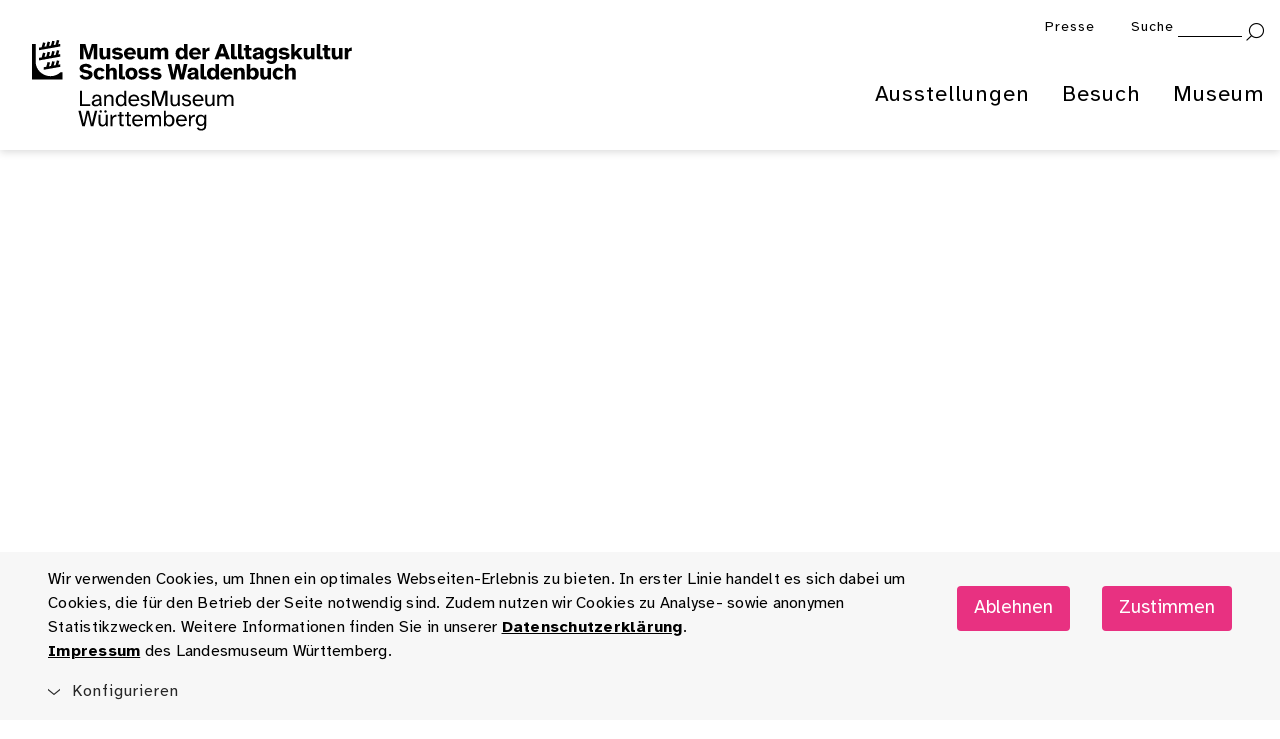

--- FILE ---
content_type: text/css; charset=utf-8
request_url: https://www.museum-der-alltagskultur.de/lmw_relaunch/lmw_prototype/static/lmw/css/main.css?1765972719
body_size: 54915
content:
@charset "UTF-8";.md-image img,.object-images img,[data-md-src],[data-src]{filter:blur(10px);overflow:hidden;transition:background-image .25s,filter .25s;width:100%}.md-image img.image-ready,.object-images img.image-ready,[data-md-src].image-ready,[data-src].image-ready{filter:none}@media print,screen and (min-width:48.8125em){.reveal,.reveal.large,.reveal.small,.reveal.tiny{left:auto;margin:0 auto;right:auto}}
/*! normalize.css v8.0.0 | MIT License | github.com/necolas/normalize.css */html{line-height:1.15;-webkit-text-size-adjust:100%}h1{font-size:2em;margin:.67em 0}hr{box-sizing:content-box;overflow:visible}pre{font-family:monospace,monospace;font-size:1em}a{background-color:transparent}abbr[title]{border-bottom:0;text-decoration:underline dotted}b,strong{font-weight:bolder}code,kbd,samp{font-family:monospace,monospace;font-size:1em}sub,sup{font-size:75%;line-height:0;position:relative;vertical-align:baseline}sub{bottom:-.25em}sup{top:-.5em}img{border-style:none}button,input,optgroup,select,textarea{font-size:100%;line-height:1.15;margin:0}button,input{overflow:visible}button,select{text-transform:none}[type=button],[type=reset],[type=submit],button{-webkit-appearance:button}[type=button]::-moz-focus-inner,[type=reset]::-moz-focus-inner,[type=submit]::-moz-focus-inner,button::-moz-focus-inner{border-style:none;padding:0}[type=button]:-moz-focusring,[type=reset]:-moz-focusring,[type=submit]:-moz-focusring,button:-moz-focusring{outline:1px dotted ButtonText}fieldset{padding:.35em .75em .625em}legend{box-sizing:border-box;color:inherit;display:table;padding:0;white-space:normal}progress{vertical-align:baseline}textarea{overflow:auto}[type=checkbox],[type=radio]{box-sizing:border-box;padding:0}[type=number]::-webkit-inner-spin-button,[type=number]::-webkit-outer-spin-button{height:auto}[type=search]{-webkit-appearance:textfield;outline-offset:-2px}[type=search]::-webkit-search-decoration{-webkit-appearance:none}::-webkit-file-upload-button{-webkit-appearance:button;font:inherit}details{display:block}summary{display:list-item}[hidden],template{display:none}[data-whatinput=mouse] *,[data-whatinput=mouse] :focus,[data-whatinput=touch] *,[data-whatinput=touch] :focus,[data-whatintent=mouse] *,[data-whatintent=mouse] :focus,[data-whatintent=touch] *,[data-whatintent=touch] :focus{outline:none}[draggable=false]{-webkit-touch-callout:none;-webkit-user-select:none}.foundation-mq{font-family:"small=0em&smallmedium=32.5625em&medium=48.8125em&large=64.0625em&xlarge=90.0625em&xxlarge=120.0625em"}html{box-sizing:border-box;font-size:16px}*,:after,:before{box-sizing:inherit}body{background:#fff;color:#262626;font-family:var(--body-font-family);font-weight:400;line-height:1.375;margin:0;padding:0}img{vertical-align:middle;-ms-interpolation-mode:bicubic}textarea{border-radius:0;height:auto;min-height:50px}select{border-radius:0;box-sizing:border-box;width:100%}.map_canvas embed,.map_canvas img,.map_canvas object,.mqa-display embed,.mqa-display img,.mqa-display object{max-width:none!important}button{appearance:none;background:transparent;border:0;border-radius:0;cursor:auto;line-height:1;padding:0}[data-whatinput=mouse] button{outline:0}pre{overflow:auto;-webkit-overflow-scrolling:touch}button,input,optgroup,select,textarea{font-family:inherit}.is-visible{display:block!important}.is-hidden{display:none!important}.grid-container{margin-left:auto;margin-right:auto;max-width:76rem;padding-left:1rem;padding-right:1rem}@media print,screen and (min-width:90.0625em){.grid-container{padding-left:2rem;padding-right:2rem}}.grid-container.fluid{margin-left:auto;margin-right:auto;max-width:100%;padding-left:1rem;padding-right:1rem}@media print,screen and (min-width:90.0625em){.grid-container.fluid{padding-left:2rem;padding-right:2rem}}.grid-container.full{margin-left:auto;margin-right:auto;max-width:100%;padding-left:0;padding-right:0}.grid-x{display:flex;flex-flow:row wrap}.cell{flex:0 0 auto;min-height:0;min-width:0;width:100%}.cell.auto,.cell.small-auto{flex:1 1 0}.cell.shrink,.cell.small-shrink{flex:0 0 auto}.grid-x>.auto,.grid-x>.shrink,.grid-x>.small-auto,.grid-x>.small-shrink{width:auto}.grid-x>.small-1,.grid-x>.small-10,.grid-x>.small-11,.grid-x>.small-12,.grid-x>.small-2,.grid-x>.small-3,.grid-x>.small-4,.grid-x>.small-5,.grid-x>.small-6,.grid-x>.small-7,.grid-x>.small-8,.grid-x>.small-9,.grid-x>.small-full,.grid-x>.small-shrink{flex-basis:auto}@media print,screen and (min-width:32.5625em){.grid-x>.smallmedium-1,.grid-x>.smallmedium-10,.grid-x>.smallmedium-11,.grid-x>.smallmedium-12,.grid-x>.smallmedium-2,.grid-x>.smallmedium-3,.grid-x>.smallmedium-4,.grid-x>.smallmedium-5,.grid-x>.smallmedium-6,.grid-x>.smallmedium-7,.grid-x>.smallmedium-8,.grid-x>.smallmedium-9,.grid-x>.smallmedium-full,.grid-x>.smallmedium-shrink{flex-basis:auto}}@media print,screen and (min-width:48.8125em){.grid-x>.medium-1,.grid-x>.medium-10,.grid-x>.medium-11,.grid-x>.medium-12,.grid-x>.medium-2,.grid-x>.medium-3,.grid-x>.medium-4,.grid-x>.medium-5,.grid-x>.medium-6,.grid-x>.medium-7,.grid-x>.medium-8,.grid-x>.medium-9,.grid-x>.medium-full,.grid-x>.medium-shrink{flex-basis:auto}}@media print,screen and (min-width:64.0625em){.grid-x>.large-1,.grid-x>.large-10,.grid-x>.large-11,.grid-x>.large-12,.grid-x>.large-2,.grid-x>.large-3,.grid-x>.large-4,.grid-x>.large-5,.grid-x>.large-6,.grid-x>.large-7,.grid-x>.large-8,.grid-x>.large-9,.grid-x>.large-full,.grid-x>.large-shrink{flex-basis:auto}}@media print,screen and (min-width:90.0625em){.grid-x>.xlarge-1,.grid-x>.xlarge-10,.grid-x>.xlarge-11,.grid-x>.xlarge-12,.grid-x>.xlarge-2,.grid-x>.xlarge-3,.grid-x>.xlarge-4,.grid-x>.xlarge-5,.grid-x>.xlarge-6,.grid-x>.xlarge-7,.grid-x>.xlarge-8,.grid-x>.xlarge-9,.grid-x>.xlarge-full,.grid-x>.xlarge-shrink{flex-basis:auto}}@media print,screen and (min-width:120.0625em){.grid-x>.xxlarge-1,.grid-x>.xxlarge-10,.grid-x>.xxlarge-11,.grid-x>.xxlarge-12,.grid-x>.xxlarge-2,.grid-x>.xxlarge-3,.grid-x>.xxlarge-4,.grid-x>.xxlarge-5,.grid-x>.xxlarge-6,.grid-x>.xxlarge-7,.grid-x>.xxlarge-8,.grid-x>.xxlarge-9,.grid-x>.xxlarge-full,.grid-x>.xxlarge-shrink{flex-basis:auto}}.grid-x>.small-1,.grid-x>.small-10,.grid-x>.small-11,.grid-x>.small-12,.grid-x>.small-2,.grid-x>.small-3,.grid-x>.small-4,.grid-x>.small-5,.grid-x>.small-6,.grid-x>.small-7,.grid-x>.small-8,.grid-x>.small-9{flex:0 0 auto}.grid-x>.small-1{width:8.3333333333%}.grid-x>.small-2{width:16.6666666667%}.grid-x>.small-3{width:25%}.grid-x>.small-4{width:33.3333333333%}.grid-x>.small-5{width:41.6666666667%}.grid-x>.small-6{width:50%}.grid-x>.small-7{width:58.3333333333%}.grid-x>.small-8{width:66.6666666667%}.grid-x>.small-9{width:75%}.grid-x>.small-10{width:83.3333333333%}.grid-x>.small-11{width:91.6666666667%}.grid-x>.small-12{width:100%}@media print,screen and (min-width:32.5625em){.grid-x>.smallmedium-auto{flex:1 1 0;width:auto}.grid-x>.smallmedium-1,.grid-x>.smallmedium-10,.grid-x>.smallmedium-11,.grid-x>.smallmedium-12,.grid-x>.smallmedium-2,.grid-x>.smallmedium-3,.grid-x>.smallmedium-4,.grid-x>.smallmedium-5,.grid-x>.smallmedium-6,.grid-x>.smallmedium-7,.grid-x>.smallmedium-8,.grid-x>.smallmedium-9,.grid-x>.smallmedium-shrink{flex:0 0 auto}.grid-x>.smallmedium-shrink{width:auto}.grid-x>.smallmedium-1{width:8.3333333333%}.grid-x>.smallmedium-2{width:16.6666666667%}.grid-x>.smallmedium-3{width:25%}.grid-x>.smallmedium-4{width:33.3333333333%}.grid-x>.smallmedium-5{width:41.6666666667%}.grid-x>.smallmedium-6{width:50%}.grid-x>.smallmedium-7{width:58.3333333333%}.grid-x>.smallmedium-8{width:66.6666666667%}.grid-x>.smallmedium-9{width:75%}.grid-x>.smallmedium-10{width:83.3333333333%}.grid-x>.smallmedium-11{width:91.6666666667%}.grid-x>.smallmedium-12{width:100%}}@media print,screen and (min-width:48.8125em){.grid-x>.medium-auto{flex:1 1 0;width:auto}.grid-x>.medium-1,.grid-x>.medium-10,.grid-x>.medium-11,.grid-x>.medium-12,.grid-x>.medium-2,.grid-x>.medium-3,.grid-x>.medium-4,.grid-x>.medium-5,.grid-x>.medium-6,.grid-x>.medium-7,.grid-x>.medium-8,.grid-x>.medium-9,.grid-x>.medium-shrink{flex:0 0 auto}.grid-x>.medium-shrink{width:auto}.grid-x>.medium-1{width:8.3333333333%}.grid-x>.medium-2{width:16.6666666667%}.grid-x>.medium-3{width:25%}.grid-x>.medium-4{width:33.3333333333%}.grid-x>.medium-5{width:41.6666666667%}.grid-x>.medium-6{width:50%}.grid-x>.medium-7{width:58.3333333333%}.grid-x>.medium-8{width:66.6666666667%}.grid-x>.medium-9{width:75%}.grid-x>.medium-10{width:83.3333333333%}.grid-x>.medium-11{width:91.6666666667%}.grid-x>.medium-12{width:100%}}@media print,screen and (min-width:64.0625em){.grid-x>.large-auto{flex:1 1 0;width:auto}.grid-x>.large-1,.grid-x>.large-10,.grid-x>.large-11,.grid-x>.large-12,.grid-x>.large-2,.grid-x>.large-3,.grid-x>.large-4,.grid-x>.large-5,.grid-x>.large-6,.grid-x>.large-7,.grid-x>.large-8,.grid-x>.large-9,.grid-x>.large-shrink{flex:0 0 auto}.grid-x>.large-shrink{width:auto}.grid-x>.large-1{width:8.3333333333%}.grid-x>.large-2{width:16.6666666667%}.grid-x>.large-3{width:25%}.grid-x>.large-4{width:33.3333333333%}.grid-x>.large-5{width:41.6666666667%}.grid-x>.large-6{width:50%}.grid-x>.large-7{width:58.3333333333%}.grid-x>.large-8{width:66.6666666667%}.grid-x>.large-9{width:75%}.grid-x>.large-10{width:83.3333333333%}.grid-x>.large-11{width:91.6666666667%}.grid-x>.large-12{width:100%}}@media print,screen and (min-width:90.0625em){.grid-x>.xlarge-auto{flex:1 1 0;width:auto}.grid-x>.xlarge-1,.grid-x>.xlarge-10,.grid-x>.xlarge-11,.grid-x>.xlarge-12,.grid-x>.xlarge-2,.grid-x>.xlarge-3,.grid-x>.xlarge-4,.grid-x>.xlarge-5,.grid-x>.xlarge-6,.grid-x>.xlarge-7,.grid-x>.xlarge-8,.grid-x>.xlarge-9,.grid-x>.xlarge-shrink{flex:0 0 auto}.grid-x>.xlarge-shrink{width:auto}.grid-x>.xlarge-1{width:8.3333333333%}.grid-x>.xlarge-2{width:16.6666666667%}.grid-x>.xlarge-3{width:25%}.grid-x>.xlarge-4{width:33.3333333333%}.grid-x>.xlarge-5{width:41.6666666667%}.grid-x>.xlarge-6{width:50%}.grid-x>.xlarge-7{width:58.3333333333%}.grid-x>.xlarge-8{width:66.6666666667%}.grid-x>.xlarge-9{width:75%}.grid-x>.xlarge-10{width:83.3333333333%}.grid-x>.xlarge-11{width:91.6666666667%}.grid-x>.xlarge-12{width:100%}}@media print,screen and (min-width:120.0625em){.grid-x>.xxlarge-auto{flex:1 1 0;width:auto}.grid-x>.xxlarge-1,.grid-x>.xxlarge-10,.grid-x>.xxlarge-11,.grid-x>.xxlarge-12,.grid-x>.xxlarge-2,.grid-x>.xxlarge-3,.grid-x>.xxlarge-4,.grid-x>.xxlarge-5,.grid-x>.xxlarge-6,.grid-x>.xxlarge-7,.grid-x>.xxlarge-8,.grid-x>.xxlarge-9,.grid-x>.xxlarge-shrink{flex:0 0 auto}.grid-x>.xxlarge-shrink{width:auto}.grid-x>.xxlarge-1{width:8.3333333333%}.grid-x>.xxlarge-2{width:16.6666666667%}.grid-x>.xxlarge-3{width:25%}.grid-x>.xxlarge-4{width:33.3333333333%}.grid-x>.xxlarge-5{width:41.6666666667%}.grid-x>.xxlarge-6{width:50%}.grid-x>.xxlarge-7{width:58.3333333333%}.grid-x>.xxlarge-8{width:66.6666666667%}.grid-x>.xxlarge-9{width:75%}.grid-x>.xxlarge-10{width:83.3333333333%}.grid-x>.xxlarge-11{width:91.6666666667%}.grid-x>.xxlarge-12{width:100%}}.grid-margin-x:not(.grid-x)>.cell{width:auto}.grid-margin-y:not(.grid-y)>.cell{height:auto}.grid-margin-x{margin-left:-1rem;margin-right:-1rem}@media print,screen and (min-width:32.5625em){.grid-margin-x{margin-left:-1rem;margin-right:-1rem}}@media print,screen and (min-width:48.8125em){.grid-margin-x{margin-left:-1rem;margin-right:-1rem}}@media print,screen and (min-width:64.0625em){.grid-margin-x{margin-left:-1rem;margin-right:-1rem}}@media print,screen and (min-width:90.0625em){.grid-margin-x{margin-left:-1rem;margin-right:-1rem}}@media print,screen and (min-width:120.0625em){.grid-margin-x{margin-left:-1rem;margin-right:-1rem}}.grid-margin-x>.cell{margin-left:1rem;margin-right:1rem;width:calc(100% - 2rem)}@media print,screen and (min-width:32.5625em){.grid-margin-x>.cell{margin-left:1rem;margin-right:1rem;width:calc(100% - 2rem)}}@media print,screen and (min-width:48.8125em){.grid-margin-x>.cell{margin-left:1rem;margin-right:1rem;width:calc(100% - 2rem)}}@media print,screen and (min-width:64.0625em){.grid-margin-x>.cell{margin-left:1rem;margin-right:1rem;width:calc(100% - 2rem)}}@media print,screen and (min-width:90.0625em){.grid-margin-x>.cell{margin-left:1rem;margin-right:1rem;width:calc(100% - 2rem)}}@media print,screen and (min-width:120.0625em){.grid-margin-x>.cell{margin-left:1rem;margin-right:1rem;width:calc(100% - 2rem)}}.grid-margin-x>.auto,.grid-margin-x>.shrink,.grid-margin-x>.small-auto,.grid-margin-x>.small-shrink{width:auto}.grid-margin-x>.small-1{width:calc(8.33333% - 2rem)}.grid-margin-x>.small-2{width:calc(16.66667% - 2rem)}.grid-margin-x>.small-3{width:calc(25% - 2rem)}.grid-margin-x>.small-4{width:calc(33.33333% - 2rem)}.grid-margin-x>.small-5{width:calc(41.66667% - 2rem)}.grid-margin-x>.small-6{width:calc(50% - 2rem)}.grid-margin-x>.small-7{width:calc(58.33333% - 2rem)}.grid-margin-x>.small-8{width:calc(66.66667% - 2rem)}.grid-margin-x>.small-9{width:calc(75% - 2rem)}.grid-margin-x>.small-10{width:calc(83.33333% - 2rem)}.grid-margin-x>.small-11{width:calc(91.66667% - 2rem)}.grid-margin-x>.small-12{width:calc(100% - 2rem)}@media print,screen and (min-width:32.5625em){.grid-margin-x>.auto,.grid-margin-x>.shrink,.grid-margin-x>.small-auto,.grid-margin-x>.small-shrink{width:auto}.grid-margin-x>.small-1{width:calc(8.33333% - 2rem)}.grid-margin-x>.small-2{width:calc(16.66667% - 2rem)}.grid-margin-x>.small-3{width:calc(25% - 2rem)}.grid-margin-x>.small-4{width:calc(33.33333% - 2rem)}.grid-margin-x>.small-5{width:calc(41.66667% - 2rem)}.grid-margin-x>.small-6{width:calc(50% - 2rem)}.grid-margin-x>.small-7{width:calc(58.33333% - 2rem)}.grid-margin-x>.small-8{width:calc(66.66667% - 2rem)}.grid-margin-x>.small-9{width:calc(75% - 2rem)}.grid-margin-x>.small-10{width:calc(83.33333% - 2rem)}.grid-margin-x>.small-11{width:calc(91.66667% - 2rem)}.grid-margin-x>.small-12{width:calc(100% - 2rem)}.grid-margin-x>.smallmedium-auto,.grid-margin-x>.smallmedium-shrink{width:auto}.grid-margin-x>.smallmedium-1{width:calc(8.33333% - 2rem)}.grid-margin-x>.smallmedium-2{width:calc(16.66667% - 2rem)}.grid-margin-x>.smallmedium-3{width:calc(25% - 2rem)}.grid-margin-x>.smallmedium-4{width:calc(33.33333% - 2rem)}.grid-margin-x>.smallmedium-5{width:calc(41.66667% - 2rem)}.grid-margin-x>.smallmedium-6{width:calc(50% - 2rem)}.grid-margin-x>.smallmedium-7{width:calc(58.33333% - 2rem)}.grid-margin-x>.smallmedium-8{width:calc(66.66667% - 2rem)}.grid-margin-x>.smallmedium-9{width:calc(75% - 2rem)}.grid-margin-x>.smallmedium-10{width:calc(83.33333% - 2rem)}.grid-margin-x>.smallmedium-11{width:calc(91.66667% - 2rem)}.grid-margin-x>.smallmedium-12{width:calc(100% - 2rem)}}@media print,screen and (min-width:48.8125em){.grid-margin-x>.auto,.grid-margin-x>.shrink,.grid-margin-x>.small-auto,.grid-margin-x>.small-shrink{width:auto}.grid-margin-x>.small-1{width:calc(8.33333% - 2rem)}.grid-margin-x>.small-2{width:calc(16.66667% - 2rem)}.grid-margin-x>.small-3{width:calc(25% - 2rem)}.grid-margin-x>.small-4{width:calc(33.33333% - 2rem)}.grid-margin-x>.small-5{width:calc(41.66667% - 2rem)}.grid-margin-x>.small-6{width:calc(50% - 2rem)}.grid-margin-x>.small-7{width:calc(58.33333% - 2rem)}.grid-margin-x>.small-8{width:calc(66.66667% - 2rem)}.grid-margin-x>.small-9{width:calc(75% - 2rem)}.grid-margin-x>.small-10{width:calc(83.33333% - 2rem)}.grid-margin-x>.small-11{width:calc(91.66667% - 2rem)}.grid-margin-x>.small-12{width:calc(100% - 2rem)}.grid-margin-x>.smallmedium-auto,.grid-margin-x>.smallmedium-shrink{width:auto}.grid-margin-x>.smallmedium-1{width:calc(8.33333% - 2rem)}.grid-margin-x>.smallmedium-2{width:calc(16.66667% - 2rem)}.grid-margin-x>.smallmedium-3{width:calc(25% - 2rem)}.grid-margin-x>.smallmedium-4{width:calc(33.33333% - 2rem)}.grid-margin-x>.smallmedium-5{width:calc(41.66667% - 2rem)}.grid-margin-x>.smallmedium-6{width:calc(50% - 2rem)}.grid-margin-x>.smallmedium-7{width:calc(58.33333% - 2rem)}.grid-margin-x>.smallmedium-8{width:calc(66.66667% - 2rem)}.grid-margin-x>.smallmedium-9{width:calc(75% - 2rem)}.grid-margin-x>.smallmedium-10{width:calc(83.33333% - 2rem)}.grid-margin-x>.smallmedium-11{width:calc(91.66667% - 2rem)}.grid-margin-x>.smallmedium-12{width:calc(100% - 2rem)}.grid-margin-x>.medium-auto,.grid-margin-x>.medium-shrink{width:auto}.grid-margin-x>.medium-1{width:calc(8.33333% - 2rem)}.grid-margin-x>.medium-2{width:calc(16.66667% - 2rem)}.grid-margin-x>.medium-3{width:calc(25% - 2rem)}.grid-margin-x>.medium-4{width:calc(33.33333% - 2rem)}.grid-margin-x>.medium-5{width:calc(41.66667% - 2rem)}.grid-margin-x>.medium-6{width:calc(50% - 2rem)}.grid-margin-x>.medium-7{width:calc(58.33333% - 2rem)}.grid-margin-x>.medium-8{width:calc(66.66667% - 2rem)}.grid-margin-x>.medium-9{width:calc(75% - 2rem)}.grid-margin-x>.medium-10{width:calc(83.33333% - 2rem)}.grid-margin-x>.medium-11{width:calc(91.66667% - 2rem)}.grid-margin-x>.medium-12{width:calc(100% - 2rem)}}@media print,screen and (min-width:64.0625em){.grid-margin-x>.auto,.grid-margin-x>.shrink,.grid-margin-x>.small-auto,.grid-margin-x>.small-shrink{width:auto}.grid-margin-x>.small-1{width:calc(8.33333% - 2rem)}.grid-margin-x>.small-2{width:calc(16.66667% - 2rem)}.grid-margin-x>.small-3{width:calc(25% - 2rem)}.grid-margin-x>.small-4{width:calc(33.33333% - 2rem)}.grid-margin-x>.small-5{width:calc(41.66667% - 2rem)}.grid-margin-x>.small-6{width:calc(50% - 2rem)}.grid-margin-x>.small-7{width:calc(58.33333% - 2rem)}.grid-margin-x>.small-8{width:calc(66.66667% - 2rem)}.grid-margin-x>.small-9{width:calc(75% - 2rem)}.grid-margin-x>.small-10{width:calc(83.33333% - 2rem)}.grid-margin-x>.small-11{width:calc(91.66667% - 2rem)}.grid-margin-x>.small-12{width:calc(100% - 2rem)}.grid-margin-x>.smallmedium-auto,.grid-margin-x>.smallmedium-shrink{width:auto}.grid-margin-x>.smallmedium-1{width:calc(8.33333% - 2rem)}.grid-margin-x>.smallmedium-2{width:calc(16.66667% - 2rem)}.grid-margin-x>.smallmedium-3{width:calc(25% - 2rem)}.grid-margin-x>.smallmedium-4{width:calc(33.33333% - 2rem)}.grid-margin-x>.smallmedium-5{width:calc(41.66667% - 2rem)}.grid-margin-x>.smallmedium-6{width:calc(50% - 2rem)}.grid-margin-x>.smallmedium-7{width:calc(58.33333% - 2rem)}.grid-margin-x>.smallmedium-8{width:calc(66.66667% - 2rem)}.grid-margin-x>.smallmedium-9{width:calc(75% - 2rem)}.grid-margin-x>.smallmedium-10{width:calc(83.33333% - 2rem)}.grid-margin-x>.smallmedium-11{width:calc(91.66667% - 2rem)}.grid-margin-x>.smallmedium-12{width:calc(100% - 2rem)}.grid-margin-x>.medium-auto,.grid-margin-x>.medium-shrink{width:auto}.grid-margin-x>.medium-1{width:calc(8.33333% - 2rem)}.grid-margin-x>.medium-2{width:calc(16.66667% - 2rem)}.grid-margin-x>.medium-3{width:calc(25% - 2rem)}.grid-margin-x>.medium-4{width:calc(33.33333% - 2rem)}.grid-margin-x>.medium-5{width:calc(41.66667% - 2rem)}.grid-margin-x>.medium-6{width:calc(50% - 2rem)}.grid-margin-x>.medium-7{width:calc(58.33333% - 2rem)}.grid-margin-x>.medium-8{width:calc(66.66667% - 2rem)}.grid-margin-x>.medium-9{width:calc(75% - 2rem)}.grid-margin-x>.medium-10{width:calc(83.33333% - 2rem)}.grid-margin-x>.medium-11{width:calc(91.66667% - 2rem)}.grid-margin-x>.medium-12{width:calc(100% - 2rem)}.grid-margin-x>.large-auto,.grid-margin-x>.large-shrink{width:auto}.grid-margin-x>.large-1{width:calc(8.33333% - 2rem)}.grid-margin-x>.large-2{width:calc(16.66667% - 2rem)}.grid-margin-x>.large-3{width:calc(25% - 2rem)}.grid-margin-x>.large-4{width:calc(33.33333% - 2rem)}.grid-margin-x>.large-5{width:calc(41.66667% - 2rem)}.grid-margin-x>.large-6{width:calc(50% - 2rem)}.grid-margin-x>.large-7{width:calc(58.33333% - 2rem)}.grid-margin-x>.large-8{width:calc(66.66667% - 2rem)}.grid-margin-x>.large-9{width:calc(75% - 2rem)}.grid-margin-x>.large-10{width:calc(83.33333% - 2rem)}.grid-margin-x>.large-11{width:calc(91.66667% - 2rem)}.grid-margin-x>.large-12{width:calc(100% - 2rem)}}@media print,screen and (min-width:90.0625em){.grid-margin-x>.auto,.grid-margin-x>.shrink,.grid-margin-x>.small-auto,.grid-margin-x>.small-shrink{width:auto}.grid-margin-x>.small-1{width:calc(8.33333% - 2rem)}.grid-margin-x>.small-2{width:calc(16.66667% - 2rem)}.grid-margin-x>.small-3{width:calc(25% - 2rem)}.grid-margin-x>.small-4{width:calc(33.33333% - 2rem)}.grid-margin-x>.small-5{width:calc(41.66667% - 2rem)}.grid-margin-x>.small-6{width:calc(50% - 2rem)}.grid-margin-x>.small-7{width:calc(58.33333% - 2rem)}.grid-margin-x>.small-8{width:calc(66.66667% - 2rem)}.grid-margin-x>.small-9{width:calc(75% - 2rem)}.grid-margin-x>.small-10{width:calc(83.33333% - 2rem)}.grid-margin-x>.small-11{width:calc(91.66667% - 2rem)}.grid-margin-x>.small-12{width:calc(100% - 2rem)}.grid-margin-x>.smallmedium-auto,.grid-margin-x>.smallmedium-shrink{width:auto}.grid-margin-x>.smallmedium-1{width:calc(8.33333% - 2rem)}.grid-margin-x>.smallmedium-2{width:calc(16.66667% - 2rem)}.grid-margin-x>.smallmedium-3{width:calc(25% - 2rem)}.grid-margin-x>.smallmedium-4{width:calc(33.33333% - 2rem)}.grid-margin-x>.smallmedium-5{width:calc(41.66667% - 2rem)}.grid-margin-x>.smallmedium-6{width:calc(50% - 2rem)}.grid-margin-x>.smallmedium-7{width:calc(58.33333% - 2rem)}.grid-margin-x>.smallmedium-8{width:calc(66.66667% - 2rem)}.grid-margin-x>.smallmedium-9{width:calc(75% - 2rem)}.grid-margin-x>.smallmedium-10{width:calc(83.33333% - 2rem)}.grid-margin-x>.smallmedium-11{width:calc(91.66667% - 2rem)}.grid-margin-x>.smallmedium-12{width:calc(100% - 2rem)}.grid-margin-x>.medium-auto,.grid-margin-x>.medium-shrink{width:auto}.grid-margin-x>.medium-1{width:calc(8.33333% - 2rem)}.grid-margin-x>.medium-2{width:calc(16.66667% - 2rem)}.grid-margin-x>.medium-3{width:calc(25% - 2rem)}.grid-margin-x>.medium-4{width:calc(33.33333% - 2rem)}.grid-margin-x>.medium-5{width:calc(41.66667% - 2rem)}.grid-margin-x>.medium-6{width:calc(50% - 2rem)}.grid-margin-x>.medium-7{width:calc(58.33333% - 2rem)}.grid-margin-x>.medium-8{width:calc(66.66667% - 2rem)}.grid-margin-x>.medium-9{width:calc(75% - 2rem)}.grid-margin-x>.medium-10{width:calc(83.33333% - 2rem)}.grid-margin-x>.medium-11{width:calc(91.66667% - 2rem)}.grid-margin-x>.medium-12{width:calc(100% - 2rem)}.grid-margin-x>.large-auto,.grid-margin-x>.large-shrink{width:auto}.grid-margin-x>.large-1{width:calc(8.33333% - 2rem)}.grid-margin-x>.large-2{width:calc(16.66667% - 2rem)}.grid-margin-x>.large-3{width:calc(25% - 2rem)}.grid-margin-x>.large-4{width:calc(33.33333% - 2rem)}.grid-margin-x>.large-5{width:calc(41.66667% - 2rem)}.grid-margin-x>.large-6{width:calc(50% - 2rem)}.grid-margin-x>.large-7{width:calc(58.33333% - 2rem)}.grid-margin-x>.large-8{width:calc(66.66667% - 2rem)}.grid-margin-x>.large-9{width:calc(75% - 2rem)}.grid-margin-x>.large-10{width:calc(83.33333% - 2rem)}.grid-margin-x>.large-11{width:calc(91.66667% - 2rem)}.grid-margin-x>.large-12{width:calc(100% - 2rem)}.grid-margin-x>.xlarge-auto,.grid-margin-x>.xlarge-shrink{width:auto}.grid-margin-x>.xlarge-1{width:calc(8.33333% - 2rem)}.grid-margin-x>.xlarge-2{width:calc(16.66667% - 2rem)}.grid-margin-x>.xlarge-3{width:calc(25% - 2rem)}.grid-margin-x>.xlarge-4{width:calc(33.33333% - 2rem)}.grid-margin-x>.xlarge-5{width:calc(41.66667% - 2rem)}.grid-margin-x>.xlarge-6{width:calc(50% - 2rem)}.grid-margin-x>.xlarge-7{width:calc(58.33333% - 2rem)}.grid-margin-x>.xlarge-8{width:calc(66.66667% - 2rem)}.grid-margin-x>.xlarge-9{width:calc(75% - 2rem)}.grid-margin-x>.xlarge-10{width:calc(83.33333% - 2rem)}.grid-margin-x>.xlarge-11{width:calc(91.66667% - 2rem)}.grid-margin-x>.xlarge-12{width:calc(100% - 2rem)}}@media print,screen and (min-width:120.0625em){.grid-margin-x>.auto,.grid-margin-x>.shrink,.grid-margin-x>.small-auto,.grid-margin-x>.small-shrink{width:auto}.grid-margin-x>.small-1{width:calc(8.33333% - 2rem)}.grid-margin-x>.small-2{width:calc(16.66667% - 2rem)}.grid-margin-x>.small-3{width:calc(25% - 2rem)}.grid-margin-x>.small-4{width:calc(33.33333% - 2rem)}.grid-margin-x>.small-5{width:calc(41.66667% - 2rem)}.grid-margin-x>.small-6{width:calc(50% - 2rem)}.grid-margin-x>.small-7{width:calc(58.33333% - 2rem)}.grid-margin-x>.small-8{width:calc(66.66667% - 2rem)}.grid-margin-x>.small-9{width:calc(75% - 2rem)}.grid-margin-x>.small-10{width:calc(83.33333% - 2rem)}.grid-margin-x>.small-11{width:calc(91.66667% - 2rem)}.grid-margin-x>.small-12{width:calc(100% - 2rem)}.grid-margin-x>.smallmedium-auto,.grid-margin-x>.smallmedium-shrink{width:auto}.grid-margin-x>.smallmedium-1{width:calc(8.33333% - 2rem)}.grid-margin-x>.smallmedium-2{width:calc(16.66667% - 2rem)}.grid-margin-x>.smallmedium-3{width:calc(25% - 2rem)}.grid-margin-x>.smallmedium-4{width:calc(33.33333% - 2rem)}.grid-margin-x>.smallmedium-5{width:calc(41.66667% - 2rem)}.grid-margin-x>.smallmedium-6{width:calc(50% - 2rem)}.grid-margin-x>.smallmedium-7{width:calc(58.33333% - 2rem)}.grid-margin-x>.smallmedium-8{width:calc(66.66667% - 2rem)}.grid-margin-x>.smallmedium-9{width:calc(75% - 2rem)}.grid-margin-x>.smallmedium-10{width:calc(83.33333% - 2rem)}.grid-margin-x>.smallmedium-11{width:calc(91.66667% - 2rem)}.grid-margin-x>.smallmedium-12{width:calc(100% - 2rem)}.grid-margin-x>.medium-auto,.grid-margin-x>.medium-shrink{width:auto}.grid-margin-x>.medium-1{width:calc(8.33333% - 2rem)}.grid-margin-x>.medium-2{width:calc(16.66667% - 2rem)}.grid-margin-x>.medium-3{width:calc(25% - 2rem)}.grid-margin-x>.medium-4{width:calc(33.33333% - 2rem)}.grid-margin-x>.medium-5{width:calc(41.66667% - 2rem)}.grid-margin-x>.medium-6{width:calc(50% - 2rem)}.grid-margin-x>.medium-7{width:calc(58.33333% - 2rem)}.grid-margin-x>.medium-8{width:calc(66.66667% - 2rem)}.grid-margin-x>.medium-9{width:calc(75% - 2rem)}.grid-margin-x>.medium-10{width:calc(83.33333% - 2rem)}.grid-margin-x>.medium-11{width:calc(91.66667% - 2rem)}.grid-margin-x>.medium-12{width:calc(100% - 2rem)}.grid-margin-x>.large-auto,.grid-margin-x>.large-shrink{width:auto}.grid-margin-x>.large-1{width:calc(8.33333% - 2rem)}.grid-margin-x>.large-2{width:calc(16.66667% - 2rem)}.grid-margin-x>.large-3{width:calc(25% - 2rem)}.grid-margin-x>.large-4{width:calc(33.33333% - 2rem)}.grid-margin-x>.large-5{width:calc(41.66667% - 2rem)}.grid-margin-x>.large-6{width:calc(50% - 2rem)}.grid-margin-x>.large-7{width:calc(58.33333% - 2rem)}.grid-margin-x>.large-8{width:calc(66.66667% - 2rem)}.grid-margin-x>.large-9{width:calc(75% - 2rem)}.grid-margin-x>.large-10{width:calc(83.33333% - 2rem)}.grid-margin-x>.large-11{width:calc(91.66667% - 2rem)}.grid-margin-x>.large-12{width:calc(100% - 2rem)}.grid-margin-x>.xlarge-auto,.grid-margin-x>.xlarge-shrink{width:auto}.grid-margin-x>.xlarge-1{width:calc(8.33333% - 2rem)}.grid-margin-x>.xlarge-2{width:calc(16.66667% - 2rem)}.grid-margin-x>.xlarge-3{width:calc(25% - 2rem)}.grid-margin-x>.xlarge-4{width:calc(33.33333% - 2rem)}.grid-margin-x>.xlarge-5{width:calc(41.66667% - 2rem)}.grid-margin-x>.xlarge-6{width:calc(50% - 2rem)}.grid-margin-x>.xlarge-7{width:calc(58.33333% - 2rem)}.grid-margin-x>.xlarge-8{width:calc(66.66667% - 2rem)}.grid-margin-x>.xlarge-9{width:calc(75% - 2rem)}.grid-margin-x>.xlarge-10{width:calc(83.33333% - 2rem)}.grid-margin-x>.xlarge-11{width:calc(91.66667% - 2rem)}.grid-margin-x>.xlarge-12{width:calc(100% - 2rem)}.grid-margin-x>.xxlarge-auto,.grid-margin-x>.xxlarge-shrink{width:auto}.grid-margin-x>.xxlarge-1{width:calc(8.33333% - 2rem)}.grid-margin-x>.xxlarge-2{width:calc(16.66667% - 2rem)}.grid-margin-x>.xxlarge-3{width:calc(25% - 2rem)}.grid-margin-x>.xxlarge-4{width:calc(33.33333% - 2rem)}.grid-margin-x>.xxlarge-5{width:calc(41.66667% - 2rem)}.grid-margin-x>.xxlarge-6{width:calc(50% - 2rem)}.grid-margin-x>.xxlarge-7{width:calc(58.33333% - 2rem)}.grid-margin-x>.xxlarge-8{width:calc(66.66667% - 2rem)}.grid-margin-x>.xxlarge-9{width:calc(75% - 2rem)}.grid-margin-x>.xxlarge-10{width:calc(83.33333% - 2rem)}.grid-margin-x>.xxlarge-11{width:calc(91.66667% - 2rem)}.grid-margin-x>.xxlarge-12{width:calc(100% - 2rem)}}.grid-padding-x .grid-padding-x{margin-left:-1rem;margin-right:-1rem}@media print,screen and (min-width:32.5625em){.grid-padding-x .grid-padding-x{margin-left:-1rem;margin-right:-1rem}}@media print,screen and (min-width:48.8125em){.grid-padding-x .grid-padding-x{margin-left:-1rem;margin-right:-1rem}}@media print,screen and (min-width:64.0625em){.grid-padding-x .grid-padding-x{margin-left:-1rem;margin-right:-1rem}}@media print,screen and (min-width:90.0625em){.grid-padding-x .grid-padding-x{margin-left:-1rem;margin-right:-1rem}}@media print,screen and (min-width:120.0625em){.grid-padding-x .grid-padding-x{margin-left:-1rem;margin-right:-1rem}}.grid-container:not(.full)>.grid-padding-x{margin-left:-1rem;margin-right:-1rem}@media print,screen and (min-width:32.5625em){.grid-container:not(.full)>.grid-padding-x{margin-left:-1rem;margin-right:-1rem}}@media print,screen and (min-width:48.8125em){.grid-container:not(.full)>.grid-padding-x{margin-left:-1rem;margin-right:-1rem}}@media print,screen and (min-width:64.0625em){.grid-container:not(.full)>.grid-padding-x{margin-left:-1rem;margin-right:-1rem}}@media print,screen and (min-width:90.0625em){.grid-container:not(.full)>.grid-padding-x{margin-left:-1rem;margin-right:-1rem}}@media print,screen and (min-width:120.0625em){.grid-container:not(.full)>.grid-padding-x{margin-left:-1rem;margin-right:-1rem}}.grid-padding-x>.cell{padding-left:1rem;padding-right:1rem}@media print,screen and (min-width:32.5625em){.grid-padding-x>.cell{padding-left:1rem;padding-right:1rem}}@media print,screen and (min-width:48.8125em){.grid-padding-x>.cell{padding-left:1rem;padding-right:1rem}}@media print,screen and (min-width:64.0625em){.grid-padding-x>.cell{padding-left:1rem;padding-right:1rem}}@media print,screen and (min-width:90.0625em){.grid-padding-x>.cell{padding-left:1rem;padding-right:1rem}}@media print,screen and (min-width:120.0625em){.grid-padding-x>.cell{padding-left:1rem;padding-right:1rem}}.small-up-1>.cell{width:100%}.small-up-2>.cell{width:50%}.small-up-3>.cell{width:33.3333333333%}.small-up-4>.cell{width:25%}.small-up-5>.cell{width:20%}.small-up-6>.cell{width:16.6666666667%}.small-up-7>.cell{width:14.2857142857%}.small-up-8>.cell{width:12.5%}@media print,screen and (min-width:32.5625em){.smallmedium-up-1>.cell{width:100%}.smallmedium-up-2>.cell{width:50%}.smallmedium-up-3>.cell{width:33.3333333333%}.smallmedium-up-4>.cell{width:25%}.smallmedium-up-5>.cell{width:20%}.smallmedium-up-6>.cell{width:16.6666666667%}.smallmedium-up-7>.cell{width:14.2857142857%}.smallmedium-up-8>.cell{width:12.5%}}@media print,screen and (min-width:48.8125em){.medium-up-1>.cell{width:100%}.medium-up-2>.cell{width:50%}.medium-up-3>.cell{width:33.3333333333%}.medium-up-4>.cell{width:25%}.medium-up-5>.cell{width:20%}.medium-up-6>.cell{width:16.6666666667%}.medium-up-7>.cell{width:14.2857142857%}.medium-up-8>.cell{width:12.5%}}@media print,screen and (min-width:64.0625em){.large-up-1>.cell{width:100%}.large-up-2>.cell{width:50%}.large-up-3>.cell{width:33.3333333333%}.large-up-4>.cell{width:25%}.large-up-5>.cell{width:20%}.large-up-6>.cell{width:16.6666666667%}.large-up-7>.cell{width:14.2857142857%}.large-up-8>.cell{width:12.5%}}@media print,screen and (min-width:90.0625em){.xlarge-up-1>.cell{width:100%}.xlarge-up-2>.cell{width:50%}.xlarge-up-3>.cell{width:33.3333333333%}.xlarge-up-4>.cell{width:25%}.xlarge-up-5>.cell{width:20%}.xlarge-up-6>.cell{width:16.6666666667%}.xlarge-up-7>.cell{width:14.2857142857%}.xlarge-up-8>.cell{width:12.5%}}@media print,screen and (min-width:120.0625em){.xxlarge-up-1>.cell{width:100%}.xxlarge-up-2>.cell{width:50%}.xxlarge-up-3>.cell{width:33.3333333333%}.xxlarge-up-4>.cell{width:25%}.xxlarge-up-5>.cell{width:20%}.xxlarge-up-6>.cell{width:16.6666666667%}.xxlarge-up-7>.cell{width:14.2857142857%}.xxlarge-up-8>.cell{width:12.5%}}.grid-margin-x.small-up-1>.cell{width:calc(100% - 2rem)}.grid-margin-x.small-up-2>.cell{width:calc(50% - 2rem)}.grid-margin-x.small-up-3>.cell{width:calc(33.33333% - 2rem)}.grid-margin-x.small-up-4>.cell{width:calc(25% - 2rem)}.grid-margin-x.small-up-5>.cell{width:calc(20% - 2rem)}.grid-margin-x.small-up-6>.cell{width:calc(16.66667% - 2rem)}.grid-margin-x.small-up-7>.cell{width:calc(14.28571% - 2rem)}.grid-margin-x.small-up-8>.cell{width:calc(12.5% - 2rem)}@media print,screen and (min-width:32.5625em){.grid-margin-x.small-up-1>.cell{width:calc(100% - 2rem)}.grid-margin-x.small-up-2>.cell{width:calc(50% - 2rem)}.grid-margin-x.small-up-3>.cell{width:calc(33.33333% - 2rem)}.grid-margin-x.small-up-4>.cell{width:calc(25% - 2rem)}.grid-margin-x.small-up-5>.cell{width:calc(20% - 2rem)}.grid-margin-x.small-up-6>.cell{width:calc(16.66667% - 2rem)}.grid-margin-x.small-up-7>.cell{width:calc(14.28571% - 2rem)}.grid-margin-x.small-up-8>.cell{width:calc(12.5% - 2rem)}.grid-margin-x.smallmedium-up-1>.cell{width:calc(100% - 2rem)}.grid-margin-x.smallmedium-up-2>.cell{width:calc(50% - 2rem)}.grid-margin-x.smallmedium-up-3>.cell{width:calc(33.33333% - 2rem)}.grid-margin-x.smallmedium-up-4>.cell{width:calc(25% - 2rem)}.grid-margin-x.smallmedium-up-5>.cell{width:calc(20% - 2rem)}.grid-margin-x.smallmedium-up-6>.cell{width:calc(16.66667% - 2rem)}.grid-margin-x.smallmedium-up-7>.cell{width:calc(14.28571% - 2rem)}.grid-margin-x.smallmedium-up-8>.cell{width:calc(12.5% - 2rem)}}@media print,screen and (min-width:48.8125em){.grid-margin-x.small-up-1>.cell,.grid-margin-x.smallmedium-up-1>.cell{width:calc(100% - 2rem)}.grid-margin-x.small-up-2>.cell,.grid-margin-x.smallmedium-up-2>.cell{width:calc(50% - 2rem)}.grid-margin-x.small-up-3>.cell,.grid-margin-x.smallmedium-up-3>.cell{width:calc(33.33333% - 2rem)}.grid-margin-x.small-up-4>.cell,.grid-margin-x.smallmedium-up-4>.cell{width:calc(25% - 2rem)}.grid-margin-x.small-up-5>.cell,.grid-margin-x.smallmedium-up-5>.cell{width:calc(20% - 2rem)}.grid-margin-x.small-up-6>.cell,.grid-margin-x.smallmedium-up-6>.cell{width:calc(16.66667% - 2rem)}.grid-margin-x.small-up-7>.cell,.grid-margin-x.smallmedium-up-7>.cell{width:calc(14.28571% - 2rem)}.grid-margin-x.small-up-8>.cell,.grid-margin-x.smallmedium-up-8>.cell{width:calc(12.5% - 2rem)}.grid-margin-x.medium-up-1>.cell{width:calc(100% - 2rem)}.grid-margin-x.medium-up-2>.cell{width:calc(50% - 2rem)}.grid-margin-x.medium-up-3>.cell{width:calc(33.33333% - 2rem)}.grid-margin-x.medium-up-4>.cell{width:calc(25% - 2rem)}.grid-margin-x.medium-up-5>.cell{width:calc(20% - 2rem)}.grid-margin-x.medium-up-6>.cell{width:calc(16.66667% - 2rem)}.grid-margin-x.medium-up-7>.cell{width:calc(14.28571% - 2rem)}.grid-margin-x.medium-up-8>.cell{width:calc(12.5% - 2rem)}}@media print,screen and (min-width:64.0625em){.grid-margin-x.medium-up-1>.cell,.grid-margin-x.small-up-1>.cell,.grid-margin-x.smallmedium-up-1>.cell{width:calc(100% - 2rem)}.grid-margin-x.medium-up-2>.cell,.grid-margin-x.small-up-2>.cell,.grid-margin-x.smallmedium-up-2>.cell{width:calc(50% - 2rem)}.grid-margin-x.medium-up-3>.cell,.grid-margin-x.small-up-3>.cell,.grid-margin-x.smallmedium-up-3>.cell{width:calc(33.33333% - 2rem)}.grid-margin-x.medium-up-4>.cell,.grid-margin-x.small-up-4>.cell,.grid-margin-x.smallmedium-up-4>.cell{width:calc(25% - 2rem)}.grid-margin-x.medium-up-5>.cell,.grid-margin-x.small-up-5>.cell,.grid-margin-x.smallmedium-up-5>.cell{width:calc(20% - 2rem)}.grid-margin-x.medium-up-6>.cell,.grid-margin-x.small-up-6>.cell,.grid-margin-x.smallmedium-up-6>.cell{width:calc(16.66667% - 2rem)}.grid-margin-x.medium-up-7>.cell,.grid-margin-x.small-up-7>.cell,.grid-margin-x.smallmedium-up-7>.cell{width:calc(14.28571% - 2rem)}.grid-margin-x.medium-up-8>.cell,.grid-margin-x.small-up-8>.cell,.grid-margin-x.smallmedium-up-8>.cell{width:calc(12.5% - 2rem)}.grid-margin-x.large-up-1>.cell{width:calc(100% - 2rem)}.grid-margin-x.large-up-2>.cell{width:calc(50% - 2rem)}.grid-margin-x.large-up-3>.cell{width:calc(33.33333% - 2rem)}.grid-margin-x.large-up-4>.cell{width:calc(25% - 2rem)}.grid-margin-x.large-up-5>.cell{width:calc(20% - 2rem)}.grid-margin-x.large-up-6>.cell{width:calc(16.66667% - 2rem)}.grid-margin-x.large-up-7>.cell{width:calc(14.28571% - 2rem)}.grid-margin-x.large-up-8>.cell{width:calc(12.5% - 2rem)}}@media print,screen and (min-width:90.0625em){.grid-margin-x.large-up-1>.cell,.grid-margin-x.medium-up-1>.cell,.grid-margin-x.small-up-1>.cell,.grid-margin-x.smallmedium-up-1>.cell{width:calc(100% - 2rem)}.grid-margin-x.large-up-2>.cell,.grid-margin-x.medium-up-2>.cell,.grid-margin-x.small-up-2>.cell,.grid-margin-x.smallmedium-up-2>.cell{width:calc(50% - 2rem)}.grid-margin-x.large-up-3>.cell,.grid-margin-x.medium-up-3>.cell,.grid-margin-x.small-up-3>.cell,.grid-margin-x.smallmedium-up-3>.cell{width:calc(33.33333% - 2rem)}.grid-margin-x.large-up-4>.cell,.grid-margin-x.medium-up-4>.cell,.grid-margin-x.small-up-4>.cell,.grid-margin-x.smallmedium-up-4>.cell{width:calc(25% - 2rem)}.grid-margin-x.large-up-5>.cell,.grid-margin-x.medium-up-5>.cell,.grid-margin-x.small-up-5>.cell,.grid-margin-x.smallmedium-up-5>.cell{width:calc(20% - 2rem)}.grid-margin-x.large-up-6>.cell,.grid-margin-x.medium-up-6>.cell,.grid-margin-x.small-up-6>.cell,.grid-margin-x.smallmedium-up-6>.cell{width:calc(16.66667% - 2rem)}.grid-margin-x.large-up-7>.cell,.grid-margin-x.medium-up-7>.cell,.grid-margin-x.small-up-7>.cell,.grid-margin-x.smallmedium-up-7>.cell{width:calc(14.28571% - 2rem)}.grid-margin-x.large-up-8>.cell,.grid-margin-x.medium-up-8>.cell,.grid-margin-x.small-up-8>.cell,.grid-margin-x.smallmedium-up-8>.cell{width:calc(12.5% - 2rem)}.grid-margin-x.xlarge-up-1>.cell{width:calc(100% - 2rem)}.grid-margin-x.xlarge-up-2>.cell{width:calc(50% - 2rem)}.grid-margin-x.xlarge-up-3>.cell{width:calc(33.33333% - 2rem)}.grid-margin-x.xlarge-up-4>.cell{width:calc(25% - 2rem)}.grid-margin-x.xlarge-up-5>.cell{width:calc(20% - 2rem)}.grid-margin-x.xlarge-up-6>.cell{width:calc(16.66667% - 2rem)}.grid-margin-x.xlarge-up-7>.cell{width:calc(14.28571% - 2rem)}.grid-margin-x.xlarge-up-8>.cell{width:calc(12.5% - 2rem)}}@media print,screen and (min-width:120.0625em){.grid-margin-x.large-up-1>.cell,.grid-margin-x.medium-up-1>.cell,.grid-margin-x.small-up-1>.cell,.grid-margin-x.smallmedium-up-1>.cell,.grid-margin-x.xlarge-up-1>.cell{width:calc(100% - 2rem)}.grid-margin-x.large-up-2>.cell,.grid-margin-x.medium-up-2>.cell,.grid-margin-x.small-up-2>.cell,.grid-margin-x.smallmedium-up-2>.cell,.grid-margin-x.xlarge-up-2>.cell{width:calc(50% - 2rem)}.grid-margin-x.large-up-3>.cell,.grid-margin-x.medium-up-3>.cell,.grid-margin-x.small-up-3>.cell,.grid-margin-x.smallmedium-up-3>.cell,.grid-margin-x.xlarge-up-3>.cell{width:calc(33.33333% - 2rem)}.grid-margin-x.large-up-4>.cell,.grid-margin-x.medium-up-4>.cell,.grid-margin-x.small-up-4>.cell,.grid-margin-x.smallmedium-up-4>.cell,.grid-margin-x.xlarge-up-4>.cell{width:calc(25% - 2rem)}.grid-margin-x.large-up-5>.cell,.grid-margin-x.medium-up-5>.cell,.grid-margin-x.small-up-5>.cell,.grid-margin-x.smallmedium-up-5>.cell,.grid-margin-x.xlarge-up-5>.cell{width:calc(20% - 2rem)}.grid-margin-x.large-up-6>.cell,.grid-margin-x.medium-up-6>.cell,.grid-margin-x.small-up-6>.cell,.grid-margin-x.smallmedium-up-6>.cell,.grid-margin-x.xlarge-up-6>.cell{width:calc(16.66667% - 2rem)}.grid-margin-x.large-up-7>.cell,.grid-margin-x.medium-up-7>.cell,.grid-margin-x.small-up-7>.cell,.grid-margin-x.smallmedium-up-7>.cell,.grid-margin-x.xlarge-up-7>.cell{width:calc(14.28571% - 2rem)}.grid-margin-x.large-up-8>.cell,.grid-margin-x.medium-up-8>.cell,.grid-margin-x.small-up-8>.cell,.grid-margin-x.smallmedium-up-8>.cell,.grid-margin-x.xlarge-up-8>.cell{width:calc(12.5% - 2rem)}.grid-margin-x.xxlarge-up-1>.cell{width:calc(100% - 2rem)}.grid-margin-x.xxlarge-up-2>.cell{width:calc(50% - 2rem)}.grid-margin-x.xxlarge-up-3>.cell{width:calc(33.33333% - 2rem)}.grid-margin-x.xxlarge-up-4>.cell{width:calc(25% - 2rem)}.grid-margin-x.xxlarge-up-5>.cell{width:calc(20% - 2rem)}.grid-margin-x.xxlarge-up-6>.cell{width:calc(16.66667% - 2rem)}.grid-margin-x.xxlarge-up-7>.cell{width:calc(14.28571% - 2rem)}.grid-margin-x.xxlarge-up-8>.cell{width:calc(12.5% - 2rem)}}.small-margin-collapse,.small-margin-collapse>.cell{margin-left:0;margin-right:0}.small-margin-collapse>.small-1{width:8.3333333333%}.small-margin-collapse>.small-2{width:16.6666666667%}.small-margin-collapse>.small-3{width:25%}.small-margin-collapse>.small-4{width:33.3333333333%}.small-margin-collapse>.small-5{width:41.6666666667%}.small-margin-collapse>.small-6{width:50%}.small-margin-collapse>.small-7{width:58.3333333333%}.small-margin-collapse>.small-8{width:66.6666666667%}.small-margin-collapse>.small-9{width:75%}.small-margin-collapse>.small-10{width:83.3333333333%}.small-margin-collapse>.small-11{width:91.6666666667%}.small-margin-collapse>.small-12{width:100%}@media print,screen and (min-width:32.5625em){.small-margin-collapse>.smallmedium-1{width:8.3333333333%}.small-margin-collapse>.smallmedium-2{width:16.6666666667%}.small-margin-collapse>.smallmedium-3{width:25%}.small-margin-collapse>.smallmedium-4{width:33.3333333333%}.small-margin-collapse>.smallmedium-5{width:41.6666666667%}.small-margin-collapse>.smallmedium-6{width:50%}.small-margin-collapse>.smallmedium-7{width:58.3333333333%}.small-margin-collapse>.smallmedium-8{width:66.6666666667%}.small-margin-collapse>.smallmedium-9{width:75%}.small-margin-collapse>.smallmedium-10{width:83.3333333333%}.small-margin-collapse>.smallmedium-11{width:91.6666666667%}.small-margin-collapse>.smallmedium-12{width:100%}}@media print,screen and (min-width:48.8125em){.small-margin-collapse>.medium-1{width:8.3333333333%}.small-margin-collapse>.medium-2{width:16.6666666667%}.small-margin-collapse>.medium-3{width:25%}.small-margin-collapse>.medium-4{width:33.3333333333%}.small-margin-collapse>.medium-5{width:41.6666666667%}.small-margin-collapse>.medium-6{width:50%}.small-margin-collapse>.medium-7{width:58.3333333333%}.small-margin-collapse>.medium-8{width:66.6666666667%}.small-margin-collapse>.medium-9{width:75%}.small-margin-collapse>.medium-10{width:83.3333333333%}.small-margin-collapse>.medium-11{width:91.6666666667%}.small-margin-collapse>.medium-12{width:100%}}@media print,screen and (min-width:64.0625em){.small-margin-collapse>.large-1{width:8.3333333333%}.small-margin-collapse>.large-2{width:16.6666666667%}.small-margin-collapse>.large-3{width:25%}.small-margin-collapse>.large-4{width:33.3333333333%}.small-margin-collapse>.large-5{width:41.6666666667%}.small-margin-collapse>.large-6{width:50%}.small-margin-collapse>.large-7{width:58.3333333333%}.small-margin-collapse>.large-8{width:66.6666666667%}.small-margin-collapse>.large-9{width:75%}.small-margin-collapse>.large-10{width:83.3333333333%}.small-margin-collapse>.large-11{width:91.6666666667%}.small-margin-collapse>.large-12{width:100%}}@media print,screen and (min-width:90.0625em){.small-margin-collapse>.xlarge-1{width:8.3333333333%}.small-margin-collapse>.xlarge-2{width:16.6666666667%}.small-margin-collapse>.xlarge-3{width:25%}.small-margin-collapse>.xlarge-4{width:33.3333333333%}.small-margin-collapse>.xlarge-5{width:41.6666666667%}.small-margin-collapse>.xlarge-6{width:50%}.small-margin-collapse>.xlarge-7{width:58.3333333333%}.small-margin-collapse>.xlarge-8{width:66.6666666667%}.small-margin-collapse>.xlarge-9{width:75%}.small-margin-collapse>.xlarge-10{width:83.3333333333%}.small-margin-collapse>.xlarge-11{width:91.6666666667%}.small-margin-collapse>.xlarge-12{width:100%}}@media print,screen and (min-width:120.0625em){.small-margin-collapse>.xxlarge-1{width:8.3333333333%}.small-margin-collapse>.xxlarge-2{width:16.6666666667%}.small-margin-collapse>.xxlarge-3{width:25%}.small-margin-collapse>.xxlarge-4{width:33.3333333333%}.small-margin-collapse>.xxlarge-5{width:41.6666666667%}.small-margin-collapse>.xxlarge-6{width:50%}.small-margin-collapse>.xxlarge-7{width:58.3333333333%}.small-margin-collapse>.xxlarge-8{width:66.6666666667%}.small-margin-collapse>.xxlarge-9{width:75%}.small-margin-collapse>.xxlarge-10{width:83.3333333333%}.small-margin-collapse>.xxlarge-11{width:91.6666666667%}.small-margin-collapse>.xxlarge-12{width:100%}}.small-padding-collapse{margin-left:0;margin-right:0}.small-padding-collapse>.cell{padding-left:0;padding-right:0}@media print,screen and (min-width:32.5625em){.smallmedium-margin-collapse,.smallmedium-margin-collapse>.cell{margin-left:0;margin-right:0}.smallmedium-margin-collapse>.small-1{width:8.3333333333%}.smallmedium-margin-collapse>.small-2{width:16.6666666667%}.smallmedium-margin-collapse>.small-3{width:25%}.smallmedium-margin-collapse>.small-4{width:33.3333333333%}.smallmedium-margin-collapse>.small-5{width:41.6666666667%}.smallmedium-margin-collapse>.small-6{width:50%}.smallmedium-margin-collapse>.small-7{width:58.3333333333%}.smallmedium-margin-collapse>.small-8{width:66.6666666667%}.smallmedium-margin-collapse>.small-9{width:75%}.smallmedium-margin-collapse>.small-10{width:83.3333333333%}.smallmedium-margin-collapse>.small-11{width:91.6666666667%}.smallmedium-margin-collapse>.small-12{width:100%}.smallmedium-margin-collapse>.smallmedium-1{width:8.3333333333%}.smallmedium-margin-collapse>.smallmedium-2{width:16.6666666667%}.smallmedium-margin-collapse>.smallmedium-3{width:25%}.smallmedium-margin-collapse>.smallmedium-4{width:33.3333333333%}.smallmedium-margin-collapse>.smallmedium-5{width:41.6666666667%}.smallmedium-margin-collapse>.smallmedium-6{width:50%}.smallmedium-margin-collapse>.smallmedium-7{width:58.3333333333%}.smallmedium-margin-collapse>.smallmedium-8{width:66.6666666667%}.smallmedium-margin-collapse>.smallmedium-9{width:75%}.smallmedium-margin-collapse>.smallmedium-10{width:83.3333333333%}.smallmedium-margin-collapse>.smallmedium-11{width:91.6666666667%}.smallmedium-margin-collapse>.smallmedium-12{width:100%}}@media print,screen and (min-width:48.8125em){.smallmedium-margin-collapse>.medium-1{width:8.3333333333%}.smallmedium-margin-collapse>.medium-2{width:16.6666666667%}.smallmedium-margin-collapse>.medium-3{width:25%}.smallmedium-margin-collapse>.medium-4{width:33.3333333333%}.smallmedium-margin-collapse>.medium-5{width:41.6666666667%}.smallmedium-margin-collapse>.medium-6{width:50%}.smallmedium-margin-collapse>.medium-7{width:58.3333333333%}.smallmedium-margin-collapse>.medium-8{width:66.6666666667%}.smallmedium-margin-collapse>.medium-9{width:75%}.smallmedium-margin-collapse>.medium-10{width:83.3333333333%}.smallmedium-margin-collapse>.medium-11{width:91.6666666667%}.smallmedium-margin-collapse>.medium-12{width:100%}}@media print,screen and (min-width:64.0625em){.smallmedium-margin-collapse>.large-1{width:8.3333333333%}.smallmedium-margin-collapse>.large-2{width:16.6666666667%}.smallmedium-margin-collapse>.large-3{width:25%}.smallmedium-margin-collapse>.large-4{width:33.3333333333%}.smallmedium-margin-collapse>.large-5{width:41.6666666667%}.smallmedium-margin-collapse>.large-6{width:50%}.smallmedium-margin-collapse>.large-7{width:58.3333333333%}.smallmedium-margin-collapse>.large-8{width:66.6666666667%}.smallmedium-margin-collapse>.large-9{width:75%}.smallmedium-margin-collapse>.large-10{width:83.3333333333%}.smallmedium-margin-collapse>.large-11{width:91.6666666667%}.smallmedium-margin-collapse>.large-12{width:100%}}@media print,screen and (min-width:90.0625em){.smallmedium-margin-collapse>.xlarge-1{width:8.3333333333%}.smallmedium-margin-collapse>.xlarge-2{width:16.6666666667%}.smallmedium-margin-collapse>.xlarge-3{width:25%}.smallmedium-margin-collapse>.xlarge-4{width:33.3333333333%}.smallmedium-margin-collapse>.xlarge-5{width:41.6666666667%}.smallmedium-margin-collapse>.xlarge-6{width:50%}.smallmedium-margin-collapse>.xlarge-7{width:58.3333333333%}.smallmedium-margin-collapse>.xlarge-8{width:66.6666666667%}.smallmedium-margin-collapse>.xlarge-9{width:75%}.smallmedium-margin-collapse>.xlarge-10{width:83.3333333333%}.smallmedium-margin-collapse>.xlarge-11{width:91.6666666667%}.smallmedium-margin-collapse>.xlarge-12{width:100%}}@media print,screen and (min-width:120.0625em){.smallmedium-margin-collapse>.xxlarge-1{width:8.3333333333%}.smallmedium-margin-collapse>.xxlarge-2{width:16.6666666667%}.smallmedium-margin-collapse>.xxlarge-3{width:25%}.smallmedium-margin-collapse>.xxlarge-4{width:33.3333333333%}.smallmedium-margin-collapse>.xxlarge-5{width:41.6666666667%}.smallmedium-margin-collapse>.xxlarge-6{width:50%}.smallmedium-margin-collapse>.xxlarge-7{width:58.3333333333%}.smallmedium-margin-collapse>.xxlarge-8{width:66.6666666667%}.smallmedium-margin-collapse>.xxlarge-9{width:75%}.smallmedium-margin-collapse>.xxlarge-10{width:83.3333333333%}.smallmedium-margin-collapse>.xxlarge-11{width:91.6666666667%}.smallmedium-margin-collapse>.xxlarge-12{width:100%}}@media print,screen and (min-width:32.5625em){.smallmedium-padding-collapse{margin-left:0;margin-right:0}.smallmedium-padding-collapse>.cell{padding-left:0;padding-right:0}}@media print,screen and (min-width:48.8125em){.medium-margin-collapse,.medium-margin-collapse>.cell{margin-left:0;margin-right:0}.medium-margin-collapse>.small-1{width:8.3333333333%}.medium-margin-collapse>.small-2{width:16.6666666667%}.medium-margin-collapse>.small-3{width:25%}.medium-margin-collapse>.small-4{width:33.3333333333%}.medium-margin-collapse>.small-5{width:41.6666666667%}.medium-margin-collapse>.small-6{width:50%}.medium-margin-collapse>.small-7{width:58.3333333333%}.medium-margin-collapse>.small-8{width:66.6666666667%}.medium-margin-collapse>.small-9{width:75%}.medium-margin-collapse>.small-10{width:83.3333333333%}.medium-margin-collapse>.small-11{width:91.6666666667%}.medium-margin-collapse>.small-12{width:100%}.medium-margin-collapse>.smallmedium-1{width:8.3333333333%}.medium-margin-collapse>.smallmedium-2{width:16.6666666667%}.medium-margin-collapse>.smallmedium-3{width:25%}.medium-margin-collapse>.smallmedium-4{width:33.3333333333%}.medium-margin-collapse>.smallmedium-5{width:41.6666666667%}.medium-margin-collapse>.smallmedium-6{width:50%}.medium-margin-collapse>.smallmedium-7{width:58.3333333333%}.medium-margin-collapse>.smallmedium-8{width:66.6666666667%}.medium-margin-collapse>.smallmedium-9{width:75%}.medium-margin-collapse>.smallmedium-10{width:83.3333333333%}.medium-margin-collapse>.smallmedium-11{width:91.6666666667%}.medium-margin-collapse>.smallmedium-12{width:100%}.medium-margin-collapse>.medium-1{width:8.3333333333%}.medium-margin-collapse>.medium-2{width:16.6666666667%}.medium-margin-collapse>.medium-3{width:25%}.medium-margin-collapse>.medium-4{width:33.3333333333%}.medium-margin-collapse>.medium-5{width:41.6666666667%}.medium-margin-collapse>.medium-6{width:50%}.medium-margin-collapse>.medium-7{width:58.3333333333%}.medium-margin-collapse>.medium-8{width:66.6666666667%}.medium-margin-collapse>.medium-9{width:75%}.medium-margin-collapse>.medium-10{width:83.3333333333%}.medium-margin-collapse>.medium-11{width:91.6666666667%}.medium-margin-collapse>.medium-12{width:100%}}@media print,screen and (min-width:64.0625em){.medium-margin-collapse>.large-1{width:8.3333333333%}.medium-margin-collapse>.large-2{width:16.6666666667%}.medium-margin-collapse>.large-3{width:25%}.medium-margin-collapse>.large-4{width:33.3333333333%}.medium-margin-collapse>.large-5{width:41.6666666667%}.medium-margin-collapse>.large-6{width:50%}.medium-margin-collapse>.large-7{width:58.3333333333%}.medium-margin-collapse>.large-8{width:66.6666666667%}.medium-margin-collapse>.large-9{width:75%}.medium-margin-collapse>.large-10{width:83.3333333333%}.medium-margin-collapse>.large-11{width:91.6666666667%}.medium-margin-collapse>.large-12{width:100%}}@media print,screen and (min-width:90.0625em){.medium-margin-collapse>.xlarge-1{width:8.3333333333%}.medium-margin-collapse>.xlarge-2{width:16.6666666667%}.medium-margin-collapse>.xlarge-3{width:25%}.medium-margin-collapse>.xlarge-4{width:33.3333333333%}.medium-margin-collapse>.xlarge-5{width:41.6666666667%}.medium-margin-collapse>.xlarge-6{width:50%}.medium-margin-collapse>.xlarge-7{width:58.3333333333%}.medium-margin-collapse>.xlarge-8{width:66.6666666667%}.medium-margin-collapse>.xlarge-9{width:75%}.medium-margin-collapse>.xlarge-10{width:83.3333333333%}.medium-margin-collapse>.xlarge-11{width:91.6666666667%}.medium-margin-collapse>.xlarge-12{width:100%}}@media print,screen and (min-width:120.0625em){.medium-margin-collapse>.xxlarge-1{width:8.3333333333%}.medium-margin-collapse>.xxlarge-2{width:16.6666666667%}.medium-margin-collapse>.xxlarge-3{width:25%}.medium-margin-collapse>.xxlarge-4{width:33.3333333333%}.medium-margin-collapse>.xxlarge-5{width:41.6666666667%}.medium-margin-collapse>.xxlarge-6{width:50%}.medium-margin-collapse>.xxlarge-7{width:58.3333333333%}.medium-margin-collapse>.xxlarge-8{width:66.6666666667%}.medium-margin-collapse>.xxlarge-9{width:75%}.medium-margin-collapse>.xxlarge-10{width:83.3333333333%}.medium-margin-collapse>.xxlarge-11{width:91.6666666667%}.medium-margin-collapse>.xxlarge-12{width:100%}}@media print,screen and (min-width:48.8125em){.medium-padding-collapse{margin-left:0;margin-right:0}.medium-padding-collapse>.cell{padding-left:0;padding-right:0}}@media print,screen and (min-width:64.0625em){.large-margin-collapse,.large-margin-collapse>.cell{margin-left:0;margin-right:0}.large-margin-collapse>.small-1{width:8.3333333333%}.large-margin-collapse>.small-2{width:16.6666666667%}.large-margin-collapse>.small-3{width:25%}.large-margin-collapse>.small-4{width:33.3333333333%}.large-margin-collapse>.small-5{width:41.6666666667%}.large-margin-collapse>.small-6{width:50%}.large-margin-collapse>.small-7{width:58.3333333333%}.large-margin-collapse>.small-8{width:66.6666666667%}.large-margin-collapse>.small-9{width:75%}.large-margin-collapse>.small-10{width:83.3333333333%}.large-margin-collapse>.small-11{width:91.6666666667%}.large-margin-collapse>.small-12{width:100%}.large-margin-collapse>.smallmedium-1{width:8.3333333333%}.large-margin-collapse>.smallmedium-2{width:16.6666666667%}.large-margin-collapse>.smallmedium-3{width:25%}.large-margin-collapse>.smallmedium-4{width:33.3333333333%}.large-margin-collapse>.smallmedium-5{width:41.6666666667%}.large-margin-collapse>.smallmedium-6{width:50%}.large-margin-collapse>.smallmedium-7{width:58.3333333333%}.large-margin-collapse>.smallmedium-8{width:66.6666666667%}.large-margin-collapse>.smallmedium-9{width:75%}.large-margin-collapse>.smallmedium-10{width:83.3333333333%}.large-margin-collapse>.smallmedium-11{width:91.6666666667%}.large-margin-collapse>.smallmedium-12{width:100%}.large-margin-collapse>.medium-1{width:8.3333333333%}.large-margin-collapse>.medium-2{width:16.6666666667%}.large-margin-collapse>.medium-3{width:25%}.large-margin-collapse>.medium-4{width:33.3333333333%}.large-margin-collapse>.medium-5{width:41.6666666667%}.large-margin-collapse>.medium-6{width:50%}.large-margin-collapse>.medium-7{width:58.3333333333%}.large-margin-collapse>.medium-8{width:66.6666666667%}.large-margin-collapse>.medium-9{width:75%}.large-margin-collapse>.medium-10{width:83.3333333333%}.large-margin-collapse>.medium-11{width:91.6666666667%}.large-margin-collapse>.medium-12{width:100%}.large-margin-collapse>.large-1{width:8.3333333333%}.large-margin-collapse>.large-2{width:16.6666666667%}.large-margin-collapse>.large-3{width:25%}.large-margin-collapse>.large-4{width:33.3333333333%}.large-margin-collapse>.large-5{width:41.6666666667%}.large-margin-collapse>.large-6{width:50%}.large-margin-collapse>.large-7{width:58.3333333333%}.large-margin-collapse>.large-8{width:66.6666666667%}.large-margin-collapse>.large-9{width:75%}.large-margin-collapse>.large-10{width:83.3333333333%}.large-margin-collapse>.large-11{width:91.6666666667%}.large-margin-collapse>.large-12{width:100%}}@media print,screen and (min-width:90.0625em){.large-margin-collapse>.xlarge-1{width:8.3333333333%}.large-margin-collapse>.xlarge-2{width:16.6666666667%}.large-margin-collapse>.xlarge-3{width:25%}.large-margin-collapse>.xlarge-4{width:33.3333333333%}.large-margin-collapse>.xlarge-5{width:41.6666666667%}.large-margin-collapse>.xlarge-6{width:50%}.large-margin-collapse>.xlarge-7{width:58.3333333333%}.large-margin-collapse>.xlarge-8{width:66.6666666667%}.large-margin-collapse>.xlarge-9{width:75%}.large-margin-collapse>.xlarge-10{width:83.3333333333%}.large-margin-collapse>.xlarge-11{width:91.6666666667%}.large-margin-collapse>.xlarge-12{width:100%}}@media print,screen and (min-width:120.0625em){.large-margin-collapse>.xxlarge-1{width:8.3333333333%}.large-margin-collapse>.xxlarge-2{width:16.6666666667%}.large-margin-collapse>.xxlarge-3{width:25%}.large-margin-collapse>.xxlarge-4{width:33.3333333333%}.large-margin-collapse>.xxlarge-5{width:41.6666666667%}.large-margin-collapse>.xxlarge-6{width:50%}.large-margin-collapse>.xxlarge-7{width:58.3333333333%}.large-margin-collapse>.xxlarge-8{width:66.6666666667%}.large-margin-collapse>.xxlarge-9{width:75%}.large-margin-collapse>.xxlarge-10{width:83.3333333333%}.large-margin-collapse>.xxlarge-11{width:91.6666666667%}.large-margin-collapse>.xxlarge-12{width:100%}}@media print,screen and (min-width:64.0625em){.large-padding-collapse{margin-left:0;margin-right:0}.large-padding-collapse>.cell{padding-left:0;padding-right:0}}@media print,screen and (min-width:90.0625em){.xlarge-margin-collapse,.xlarge-margin-collapse>.cell{margin-left:0;margin-right:0}.xlarge-margin-collapse>.small-1{width:8.3333333333%}.xlarge-margin-collapse>.small-2{width:16.6666666667%}.xlarge-margin-collapse>.small-3{width:25%}.xlarge-margin-collapse>.small-4{width:33.3333333333%}.xlarge-margin-collapse>.small-5{width:41.6666666667%}.xlarge-margin-collapse>.small-6{width:50%}.xlarge-margin-collapse>.small-7{width:58.3333333333%}.xlarge-margin-collapse>.small-8{width:66.6666666667%}.xlarge-margin-collapse>.small-9{width:75%}.xlarge-margin-collapse>.small-10{width:83.3333333333%}.xlarge-margin-collapse>.small-11{width:91.6666666667%}.xlarge-margin-collapse>.small-12{width:100%}.xlarge-margin-collapse>.smallmedium-1{width:8.3333333333%}.xlarge-margin-collapse>.smallmedium-2{width:16.6666666667%}.xlarge-margin-collapse>.smallmedium-3{width:25%}.xlarge-margin-collapse>.smallmedium-4{width:33.3333333333%}.xlarge-margin-collapse>.smallmedium-5{width:41.6666666667%}.xlarge-margin-collapse>.smallmedium-6{width:50%}.xlarge-margin-collapse>.smallmedium-7{width:58.3333333333%}.xlarge-margin-collapse>.smallmedium-8{width:66.6666666667%}.xlarge-margin-collapse>.smallmedium-9{width:75%}.xlarge-margin-collapse>.smallmedium-10{width:83.3333333333%}.xlarge-margin-collapse>.smallmedium-11{width:91.6666666667%}.xlarge-margin-collapse>.smallmedium-12{width:100%}.xlarge-margin-collapse>.medium-1{width:8.3333333333%}.xlarge-margin-collapse>.medium-2{width:16.6666666667%}.xlarge-margin-collapse>.medium-3{width:25%}.xlarge-margin-collapse>.medium-4{width:33.3333333333%}.xlarge-margin-collapse>.medium-5{width:41.6666666667%}.xlarge-margin-collapse>.medium-6{width:50%}.xlarge-margin-collapse>.medium-7{width:58.3333333333%}.xlarge-margin-collapse>.medium-8{width:66.6666666667%}.xlarge-margin-collapse>.medium-9{width:75%}.xlarge-margin-collapse>.medium-10{width:83.3333333333%}.xlarge-margin-collapse>.medium-11{width:91.6666666667%}.xlarge-margin-collapse>.medium-12{width:100%}.xlarge-margin-collapse>.large-1{width:8.3333333333%}.xlarge-margin-collapse>.large-2{width:16.6666666667%}.xlarge-margin-collapse>.large-3{width:25%}.xlarge-margin-collapse>.large-4{width:33.3333333333%}.xlarge-margin-collapse>.large-5{width:41.6666666667%}.xlarge-margin-collapse>.large-6{width:50%}.xlarge-margin-collapse>.large-7{width:58.3333333333%}.xlarge-margin-collapse>.large-8{width:66.6666666667%}.xlarge-margin-collapse>.large-9{width:75%}.xlarge-margin-collapse>.large-10{width:83.3333333333%}.xlarge-margin-collapse>.large-11{width:91.6666666667%}.xlarge-margin-collapse>.large-12{width:100%}.xlarge-margin-collapse>.xlarge-1{width:8.3333333333%}.xlarge-margin-collapse>.xlarge-2{width:16.6666666667%}.xlarge-margin-collapse>.xlarge-3{width:25%}.xlarge-margin-collapse>.xlarge-4{width:33.3333333333%}.xlarge-margin-collapse>.xlarge-5{width:41.6666666667%}.xlarge-margin-collapse>.xlarge-6{width:50%}.xlarge-margin-collapse>.xlarge-7{width:58.3333333333%}.xlarge-margin-collapse>.xlarge-8{width:66.6666666667%}.xlarge-margin-collapse>.xlarge-9{width:75%}.xlarge-margin-collapse>.xlarge-10{width:83.3333333333%}.xlarge-margin-collapse>.xlarge-11{width:91.6666666667%}.xlarge-margin-collapse>.xlarge-12{width:100%}}@media print,screen and (min-width:120.0625em){.xlarge-margin-collapse>.xxlarge-1{width:8.3333333333%}.xlarge-margin-collapse>.xxlarge-2{width:16.6666666667%}.xlarge-margin-collapse>.xxlarge-3{width:25%}.xlarge-margin-collapse>.xxlarge-4{width:33.3333333333%}.xlarge-margin-collapse>.xxlarge-5{width:41.6666666667%}.xlarge-margin-collapse>.xxlarge-6{width:50%}.xlarge-margin-collapse>.xxlarge-7{width:58.3333333333%}.xlarge-margin-collapse>.xxlarge-8{width:66.6666666667%}.xlarge-margin-collapse>.xxlarge-9{width:75%}.xlarge-margin-collapse>.xxlarge-10{width:83.3333333333%}.xlarge-margin-collapse>.xxlarge-11{width:91.6666666667%}.xlarge-margin-collapse>.xxlarge-12{width:100%}}@media print,screen and (min-width:90.0625em){.xlarge-padding-collapse{margin-left:0;margin-right:0}.xlarge-padding-collapse>.cell{padding-left:0;padding-right:0}}@media print,screen and (min-width:120.0625em){.xxlarge-margin-collapse,.xxlarge-margin-collapse>.cell{margin-left:0;margin-right:0}.xxlarge-margin-collapse>.small-1{width:8.3333333333%}.xxlarge-margin-collapse>.small-2{width:16.6666666667%}.xxlarge-margin-collapse>.small-3{width:25%}.xxlarge-margin-collapse>.small-4{width:33.3333333333%}.xxlarge-margin-collapse>.small-5{width:41.6666666667%}.xxlarge-margin-collapse>.small-6{width:50%}.xxlarge-margin-collapse>.small-7{width:58.3333333333%}.xxlarge-margin-collapse>.small-8{width:66.6666666667%}.xxlarge-margin-collapse>.small-9{width:75%}.xxlarge-margin-collapse>.small-10{width:83.3333333333%}.xxlarge-margin-collapse>.small-11{width:91.6666666667%}.xxlarge-margin-collapse>.small-12{width:100%}.xxlarge-margin-collapse>.smallmedium-1{width:8.3333333333%}.xxlarge-margin-collapse>.smallmedium-2{width:16.6666666667%}.xxlarge-margin-collapse>.smallmedium-3{width:25%}.xxlarge-margin-collapse>.smallmedium-4{width:33.3333333333%}.xxlarge-margin-collapse>.smallmedium-5{width:41.6666666667%}.xxlarge-margin-collapse>.smallmedium-6{width:50%}.xxlarge-margin-collapse>.smallmedium-7{width:58.3333333333%}.xxlarge-margin-collapse>.smallmedium-8{width:66.6666666667%}.xxlarge-margin-collapse>.smallmedium-9{width:75%}.xxlarge-margin-collapse>.smallmedium-10{width:83.3333333333%}.xxlarge-margin-collapse>.smallmedium-11{width:91.6666666667%}.xxlarge-margin-collapse>.smallmedium-12{width:100%}.xxlarge-margin-collapse>.medium-1{width:8.3333333333%}.xxlarge-margin-collapse>.medium-2{width:16.6666666667%}.xxlarge-margin-collapse>.medium-3{width:25%}.xxlarge-margin-collapse>.medium-4{width:33.3333333333%}.xxlarge-margin-collapse>.medium-5{width:41.6666666667%}.xxlarge-margin-collapse>.medium-6{width:50%}.xxlarge-margin-collapse>.medium-7{width:58.3333333333%}.xxlarge-margin-collapse>.medium-8{width:66.6666666667%}.xxlarge-margin-collapse>.medium-9{width:75%}.xxlarge-margin-collapse>.medium-10{width:83.3333333333%}.xxlarge-margin-collapse>.medium-11{width:91.6666666667%}.xxlarge-margin-collapse>.medium-12{width:100%}.xxlarge-margin-collapse>.large-1{width:8.3333333333%}.xxlarge-margin-collapse>.large-2{width:16.6666666667%}.xxlarge-margin-collapse>.large-3{width:25%}.xxlarge-margin-collapse>.large-4{width:33.3333333333%}.xxlarge-margin-collapse>.large-5{width:41.6666666667%}.xxlarge-margin-collapse>.large-6{width:50%}.xxlarge-margin-collapse>.large-7{width:58.3333333333%}.xxlarge-margin-collapse>.large-8{width:66.6666666667%}.xxlarge-margin-collapse>.large-9{width:75%}.xxlarge-margin-collapse>.large-10{width:83.3333333333%}.xxlarge-margin-collapse>.large-11{width:91.6666666667%}.xxlarge-margin-collapse>.large-12{width:100%}.xxlarge-margin-collapse>.xlarge-1{width:8.3333333333%}.xxlarge-margin-collapse>.xlarge-2{width:16.6666666667%}.xxlarge-margin-collapse>.xlarge-3{width:25%}.xxlarge-margin-collapse>.xlarge-4{width:33.3333333333%}.xxlarge-margin-collapse>.xlarge-5{width:41.6666666667%}.xxlarge-margin-collapse>.xlarge-6{width:50%}.xxlarge-margin-collapse>.xlarge-7{width:58.3333333333%}.xxlarge-margin-collapse>.xlarge-8{width:66.6666666667%}.xxlarge-margin-collapse>.xlarge-9{width:75%}.xxlarge-margin-collapse>.xlarge-10{width:83.3333333333%}.xxlarge-margin-collapse>.xlarge-11{width:91.6666666667%}.xxlarge-margin-collapse>.xlarge-12{width:100%}.xxlarge-margin-collapse>.xxlarge-1{width:8.3333333333%}.xxlarge-margin-collapse>.xxlarge-2{width:16.6666666667%}.xxlarge-margin-collapse>.xxlarge-3{width:25%}.xxlarge-margin-collapse>.xxlarge-4{width:33.3333333333%}.xxlarge-margin-collapse>.xxlarge-5{width:41.6666666667%}.xxlarge-margin-collapse>.xxlarge-6{width:50%}.xxlarge-margin-collapse>.xxlarge-7{width:58.3333333333%}.xxlarge-margin-collapse>.xxlarge-8{width:66.6666666667%}.xxlarge-margin-collapse>.xxlarge-9{width:75%}.xxlarge-margin-collapse>.xxlarge-10{width:83.3333333333%}.xxlarge-margin-collapse>.xxlarge-11{width:91.6666666667%}.xxlarge-margin-collapse>.xxlarge-12{width:100%}.xxlarge-padding-collapse{margin-left:0;margin-right:0}.xxlarge-padding-collapse>.cell{padding-left:0;padding-right:0}}.small-offset-0{margin-left:0}.grid-margin-x>.small-offset-0{margin-left:1rem}.small-offset-1{margin-left:8.3333333333%}.grid-margin-x>.small-offset-1{margin-left:calc(8.33333% + 1rem)}.small-offset-2{margin-left:16.6666666667%}.grid-margin-x>.small-offset-2{margin-left:calc(16.66667% + 1rem)}.small-offset-3{margin-left:25%}.grid-margin-x>.small-offset-3{margin-left:calc(25% + 1rem)}.small-offset-4{margin-left:33.3333333333%}.grid-margin-x>.small-offset-4{margin-left:calc(33.33333% + 1rem)}.small-offset-5{margin-left:41.6666666667%}.grid-margin-x>.small-offset-5{margin-left:calc(41.66667% + 1rem)}.small-offset-6{margin-left:50%}.grid-margin-x>.small-offset-6{margin-left:calc(50% + 1rem)}.small-offset-7{margin-left:58.3333333333%}.grid-margin-x>.small-offset-7{margin-left:calc(58.33333% + 1rem)}.small-offset-8{margin-left:66.6666666667%}.grid-margin-x>.small-offset-8{margin-left:calc(66.66667% + 1rem)}.small-offset-9{margin-left:75%}.grid-margin-x>.small-offset-9{margin-left:calc(75% + 1rem)}.small-offset-10{margin-left:83.3333333333%}.grid-margin-x>.small-offset-10{margin-left:calc(83.33333% + 1rem)}.small-offset-11{margin-left:91.6666666667%}.grid-margin-x>.small-offset-11{margin-left:calc(91.66667% + 1rem)}@media print,screen and (min-width:32.5625em){.smallmedium-offset-0{margin-left:0}.grid-margin-x>.smallmedium-offset-0{margin-left:1rem}.smallmedium-offset-1{margin-left:8.3333333333%}.grid-margin-x>.smallmedium-offset-1{margin-left:calc(8.33333% + 1rem)}.smallmedium-offset-2{margin-left:16.6666666667%}.grid-margin-x>.smallmedium-offset-2{margin-left:calc(16.66667% + 1rem)}.smallmedium-offset-3{margin-left:25%}.grid-margin-x>.smallmedium-offset-3{margin-left:calc(25% + 1rem)}.smallmedium-offset-4{margin-left:33.3333333333%}.grid-margin-x>.smallmedium-offset-4{margin-left:calc(33.33333% + 1rem)}.smallmedium-offset-5{margin-left:41.6666666667%}.grid-margin-x>.smallmedium-offset-5{margin-left:calc(41.66667% + 1rem)}.smallmedium-offset-6{margin-left:50%}.grid-margin-x>.smallmedium-offset-6{margin-left:calc(50% + 1rem)}.smallmedium-offset-7{margin-left:58.3333333333%}.grid-margin-x>.smallmedium-offset-7{margin-left:calc(58.33333% + 1rem)}.smallmedium-offset-8{margin-left:66.6666666667%}.grid-margin-x>.smallmedium-offset-8{margin-left:calc(66.66667% + 1rem)}.smallmedium-offset-9{margin-left:75%}.grid-margin-x>.smallmedium-offset-9{margin-left:calc(75% + 1rem)}.smallmedium-offset-10{margin-left:83.3333333333%}.grid-margin-x>.smallmedium-offset-10{margin-left:calc(83.33333% + 1rem)}.smallmedium-offset-11{margin-left:91.6666666667%}.grid-margin-x>.smallmedium-offset-11{margin-left:calc(91.66667% + 1rem)}}@media print,screen and (min-width:48.8125em){.medium-offset-0{margin-left:0}.grid-margin-x>.medium-offset-0{margin-left:1rem}.medium-offset-1{margin-left:8.3333333333%}.grid-margin-x>.medium-offset-1{margin-left:calc(8.33333% + 1rem)}.medium-offset-2{margin-left:16.6666666667%}.grid-margin-x>.medium-offset-2{margin-left:calc(16.66667% + 1rem)}.medium-offset-3{margin-left:25%}.grid-margin-x>.medium-offset-3{margin-left:calc(25% + 1rem)}.medium-offset-4{margin-left:33.3333333333%}.grid-margin-x>.medium-offset-4{margin-left:calc(33.33333% + 1rem)}.medium-offset-5{margin-left:41.6666666667%}.grid-margin-x>.medium-offset-5{margin-left:calc(41.66667% + 1rem)}.medium-offset-6{margin-left:50%}.grid-margin-x>.medium-offset-6{margin-left:calc(50% + 1rem)}.medium-offset-7{margin-left:58.3333333333%}.grid-margin-x>.medium-offset-7{margin-left:calc(58.33333% + 1rem)}.medium-offset-8{margin-left:66.6666666667%}.grid-margin-x>.medium-offset-8{margin-left:calc(66.66667% + 1rem)}.medium-offset-9{margin-left:75%}.grid-margin-x>.medium-offset-9{margin-left:calc(75% + 1rem)}.medium-offset-10{margin-left:83.3333333333%}.grid-margin-x>.medium-offset-10{margin-left:calc(83.33333% + 1rem)}.medium-offset-11{margin-left:91.6666666667%}.grid-margin-x>.medium-offset-11{margin-left:calc(91.66667% + 1rem)}}@media print,screen and (min-width:64.0625em){.large-offset-0{margin-left:0}.grid-margin-x>.large-offset-0{margin-left:1rem}.large-offset-1{margin-left:8.3333333333%}.grid-margin-x>.large-offset-1{margin-left:calc(8.33333% + 1rem)}.large-offset-2{margin-left:16.6666666667%}.grid-margin-x>.large-offset-2{margin-left:calc(16.66667% + 1rem)}.large-offset-3{margin-left:25%}.grid-margin-x>.large-offset-3{margin-left:calc(25% + 1rem)}.large-offset-4{margin-left:33.3333333333%}.grid-margin-x>.large-offset-4{margin-left:calc(33.33333% + 1rem)}.large-offset-5{margin-left:41.6666666667%}.grid-margin-x>.large-offset-5{margin-left:calc(41.66667% + 1rem)}.large-offset-6{margin-left:50%}.grid-margin-x>.large-offset-6{margin-left:calc(50% + 1rem)}.large-offset-7{margin-left:58.3333333333%}.grid-margin-x>.large-offset-7{margin-left:calc(58.33333% + 1rem)}.large-offset-8{margin-left:66.6666666667%}.grid-margin-x>.large-offset-8{margin-left:calc(66.66667% + 1rem)}.large-offset-9{margin-left:75%}.grid-margin-x>.large-offset-9{margin-left:calc(75% + 1rem)}.large-offset-10{margin-left:83.3333333333%}.grid-margin-x>.large-offset-10{margin-left:calc(83.33333% + 1rem)}.large-offset-11{margin-left:91.6666666667%}.grid-margin-x>.large-offset-11{margin-left:calc(91.66667% + 1rem)}}@media print,screen and (min-width:90.0625em){.xlarge-offset-0{margin-left:0}.grid-margin-x>.xlarge-offset-0{margin-left:1rem}.xlarge-offset-1{margin-left:8.3333333333%}.grid-margin-x>.xlarge-offset-1{margin-left:calc(8.33333% + 1rem)}.xlarge-offset-2{margin-left:16.6666666667%}.grid-margin-x>.xlarge-offset-2{margin-left:calc(16.66667% + 1rem)}.xlarge-offset-3{margin-left:25%}.grid-margin-x>.xlarge-offset-3{margin-left:calc(25% + 1rem)}.xlarge-offset-4{margin-left:33.3333333333%}.grid-margin-x>.xlarge-offset-4{margin-left:calc(33.33333% + 1rem)}.xlarge-offset-5{margin-left:41.6666666667%}.grid-margin-x>.xlarge-offset-5{margin-left:calc(41.66667% + 1rem)}.xlarge-offset-6{margin-left:50%}.grid-margin-x>.xlarge-offset-6{margin-left:calc(50% + 1rem)}.xlarge-offset-7{margin-left:58.3333333333%}.grid-margin-x>.xlarge-offset-7{margin-left:calc(58.33333% + 1rem)}.xlarge-offset-8{margin-left:66.6666666667%}.grid-margin-x>.xlarge-offset-8{margin-left:calc(66.66667% + 1rem)}.xlarge-offset-9{margin-left:75%}.grid-margin-x>.xlarge-offset-9{margin-left:calc(75% + 1rem)}.xlarge-offset-10{margin-left:83.3333333333%}.grid-margin-x>.xlarge-offset-10{margin-left:calc(83.33333% + 1rem)}.xlarge-offset-11{margin-left:91.6666666667%}.grid-margin-x>.xlarge-offset-11{margin-left:calc(91.66667% + 1rem)}}@media print,screen and (min-width:120.0625em){.xxlarge-offset-0{margin-left:0}.grid-margin-x>.xxlarge-offset-0{margin-left:1rem}.xxlarge-offset-1{margin-left:8.3333333333%}.grid-margin-x>.xxlarge-offset-1{margin-left:calc(8.33333% + 1rem)}.xxlarge-offset-2{margin-left:16.6666666667%}.grid-margin-x>.xxlarge-offset-2{margin-left:calc(16.66667% + 1rem)}.xxlarge-offset-3{margin-left:25%}.grid-margin-x>.xxlarge-offset-3{margin-left:calc(25% + 1rem)}.xxlarge-offset-4{margin-left:33.3333333333%}.grid-margin-x>.xxlarge-offset-4{margin-left:calc(33.33333% + 1rem)}.xxlarge-offset-5{margin-left:41.6666666667%}.grid-margin-x>.xxlarge-offset-5{margin-left:calc(41.66667% + 1rem)}.xxlarge-offset-6{margin-left:50%}.grid-margin-x>.xxlarge-offset-6{margin-left:calc(50% + 1rem)}.xxlarge-offset-7{margin-left:58.3333333333%}.grid-margin-x>.xxlarge-offset-7{margin-left:calc(58.33333% + 1rem)}.xxlarge-offset-8{margin-left:66.6666666667%}.grid-margin-x>.xxlarge-offset-8{margin-left:calc(66.66667% + 1rem)}.xxlarge-offset-9{margin-left:75%}.grid-margin-x>.xxlarge-offset-9{margin-left:calc(75% + 1rem)}.xxlarge-offset-10{margin-left:83.3333333333%}.grid-margin-x>.xxlarge-offset-10{margin-left:calc(83.33333% + 1rem)}.xxlarge-offset-11{margin-left:91.6666666667%}.grid-margin-x>.xxlarge-offset-11{margin-left:calc(91.66667% + 1rem)}}.grid-y{display:flex;flex-flow:column nowrap}.grid-y>.cell{height:auto;max-height:none}.grid-y>.auto,.grid-y>.shrink,.grid-y>.small-auto,.grid-y>.small-shrink{height:auto}.grid-y>.small-1,.grid-y>.small-10,.grid-y>.small-11,.grid-y>.small-12,.grid-y>.small-2,.grid-y>.small-3,.grid-y>.small-4,.grid-y>.small-5,.grid-y>.small-6,.grid-y>.small-7,.grid-y>.small-8,.grid-y>.small-9,.grid-y>.small-full,.grid-y>.small-shrink{flex-basis:auto}@media print,screen and (min-width:32.5625em){.grid-y>.smallmedium-1,.grid-y>.smallmedium-10,.grid-y>.smallmedium-11,.grid-y>.smallmedium-12,.grid-y>.smallmedium-2,.grid-y>.smallmedium-3,.grid-y>.smallmedium-4,.grid-y>.smallmedium-5,.grid-y>.smallmedium-6,.grid-y>.smallmedium-7,.grid-y>.smallmedium-8,.grid-y>.smallmedium-9,.grid-y>.smallmedium-full,.grid-y>.smallmedium-shrink{flex-basis:auto}}@media print,screen and (min-width:48.8125em){.grid-y>.medium-1,.grid-y>.medium-10,.grid-y>.medium-11,.grid-y>.medium-12,.grid-y>.medium-2,.grid-y>.medium-3,.grid-y>.medium-4,.grid-y>.medium-5,.grid-y>.medium-6,.grid-y>.medium-7,.grid-y>.medium-8,.grid-y>.medium-9,.grid-y>.medium-full,.grid-y>.medium-shrink{flex-basis:auto}}@media print,screen and (min-width:64.0625em){.grid-y>.large-1,.grid-y>.large-10,.grid-y>.large-11,.grid-y>.large-12,.grid-y>.large-2,.grid-y>.large-3,.grid-y>.large-4,.grid-y>.large-5,.grid-y>.large-6,.grid-y>.large-7,.grid-y>.large-8,.grid-y>.large-9,.grid-y>.large-full,.grid-y>.large-shrink{flex-basis:auto}}@media print,screen and (min-width:90.0625em){.grid-y>.xlarge-1,.grid-y>.xlarge-10,.grid-y>.xlarge-11,.grid-y>.xlarge-12,.grid-y>.xlarge-2,.grid-y>.xlarge-3,.grid-y>.xlarge-4,.grid-y>.xlarge-5,.grid-y>.xlarge-6,.grid-y>.xlarge-7,.grid-y>.xlarge-8,.grid-y>.xlarge-9,.grid-y>.xlarge-full,.grid-y>.xlarge-shrink{flex-basis:auto}}@media print,screen and (min-width:120.0625em){.grid-y>.xxlarge-1,.grid-y>.xxlarge-10,.grid-y>.xxlarge-11,.grid-y>.xxlarge-12,.grid-y>.xxlarge-2,.grid-y>.xxlarge-3,.grid-y>.xxlarge-4,.grid-y>.xxlarge-5,.grid-y>.xxlarge-6,.grid-y>.xxlarge-7,.grid-y>.xxlarge-8,.grid-y>.xxlarge-9,.grid-y>.xxlarge-full,.grid-y>.xxlarge-shrink{flex-basis:auto}}.grid-y>.small-1,.grid-y>.small-10,.grid-y>.small-11,.grid-y>.small-12,.grid-y>.small-2,.grid-y>.small-3,.grid-y>.small-4,.grid-y>.small-5,.grid-y>.small-6,.grid-y>.small-7,.grid-y>.small-8,.grid-y>.small-9{flex:0 0 auto}.grid-y>.small-1{height:8.3333333333%}.grid-y>.small-2{height:16.6666666667%}.grid-y>.small-3{height:25%}.grid-y>.small-4{height:33.3333333333%}.grid-y>.small-5{height:41.6666666667%}.grid-y>.small-6{height:50%}.grid-y>.small-7{height:58.3333333333%}.grid-y>.small-8{height:66.6666666667%}.grid-y>.small-9{height:75%}.grid-y>.small-10{height:83.3333333333%}.grid-y>.small-11{height:91.6666666667%}.grid-y>.small-12{height:100%}@media print,screen and (min-width:32.5625em){.grid-y>.smallmedium-auto{flex:1 1 0;height:auto}.grid-y>.smallmedium-1,.grid-y>.smallmedium-10,.grid-y>.smallmedium-11,.grid-y>.smallmedium-12,.grid-y>.smallmedium-2,.grid-y>.smallmedium-3,.grid-y>.smallmedium-4,.grid-y>.smallmedium-5,.grid-y>.smallmedium-6,.grid-y>.smallmedium-7,.grid-y>.smallmedium-8,.grid-y>.smallmedium-9,.grid-y>.smallmedium-shrink{flex:0 0 auto}.grid-y>.smallmedium-shrink{height:auto}.grid-y>.smallmedium-1{height:8.3333333333%}.grid-y>.smallmedium-2{height:16.6666666667%}.grid-y>.smallmedium-3{height:25%}.grid-y>.smallmedium-4{height:33.3333333333%}.grid-y>.smallmedium-5{height:41.6666666667%}.grid-y>.smallmedium-6{height:50%}.grid-y>.smallmedium-7{height:58.3333333333%}.grid-y>.smallmedium-8{height:66.6666666667%}.grid-y>.smallmedium-9{height:75%}.grid-y>.smallmedium-10{height:83.3333333333%}.grid-y>.smallmedium-11{height:91.6666666667%}.grid-y>.smallmedium-12{height:100%}}@media print,screen and (min-width:48.8125em){.grid-y>.medium-auto{flex:1 1 0;height:auto}.grid-y>.medium-1,.grid-y>.medium-10,.grid-y>.medium-11,.grid-y>.medium-12,.grid-y>.medium-2,.grid-y>.medium-3,.grid-y>.medium-4,.grid-y>.medium-5,.grid-y>.medium-6,.grid-y>.medium-7,.grid-y>.medium-8,.grid-y>.medium-9,.grid-y>.medium-shrink{flex:0 0 auto}.grid-y>.medium-shrink{height:auto}.grid-y>.medium-1{height:8.3333333333%}.grid-y>.medium-2{height:16.6666666667%}.grid-y>.medium-3{height:25%}.grid-y>.medium-4{height:33.3333333333%}.grid-y>.medium-5{height:41.6666666667%}.grid-y>.medium-6{height:50%}.grid-y>.medium-7{height:58.3333333333%}.grid-y>.medium-8{height:66.6666666667%}.grid-y>.medium-9{height:75%}.grid-y>.medium-10{height:83.3333333333%}.grid-y>.medium-11{height:91.6666666667%}.grid-y>.medium-12{height:100%}}@media print,screen and (min-width:64.0625em){.grid-y>.large-auto{flex:1 1 0;height:auto}.grid-y>.large-1,.grid-y>.large-10,.grid-y>.large-11,.grid-y>.large-12,.grid-y>.large-2,.grid-y>.large-3,.grid-y>.large-4,.grid-y>.large-5,.grid-y>.large-6,.grid-y>.large-7,.grid-y>.large-8,.grid-y>.large-9,.grid-y>.large-shrink{flex:0 0 auto}.grid-y>.large-shrink{height:auto}.grid-y>.large-1{height:8.3333333333%}.grid-y>.large-2{height:16.6666666667%}.grid-y>.large-3{height:25%}.grid-y>.large-4{height:33.3333333333%}.grid-y>.large-5{height:41.6666666667%}.grid-y>.large-6{height:50%}.grid-y>.large-7{height:58.3333333333%}.grid-y>.large-8{height:66.6666666667%}.grid-y>.large-9{height:75%}.grid-y>.large-10{height:83.3333333333%}.grid-y>.large-11{height:91.6666666667%}.grid-y>.large-12{height:100%}}@media print,screen and (min-width:90.0625em){.grid-y>.xlarge-auto{flex:1 1 0;height:auto}.grid-y>.xlarge-1,.grid-y>.xlarge-10,.grid-y>.xlarge-11,.grid-y>.xlarge-12,.grid-y>.xlarge-2,.grid-y>.xlarge-3,.grid-y>.xlarge-4,.grid-y>.xlarge-5,.grid-y>.xlarge-6,.grid-y>.xlarge-7,.grid-y>.xlarge-8,.grid-y>.xlarge-9,.grid-y>.xlarge-shrink{flex:0 0 auto}.grid-y>.xlarge-shrink{height:auto}.grid-y>.xlarge-1{height:8.3333333333%}.grid-y>.xlarge-2{height:16.6666666667%}.grid-y>.xlarge-3{height:25%}.grid-y>.xlarge-4{height:33.3333333333%}.grid-y>.xlarge-5{height:41.6666666667%}.grid-y>.xlarge-6{height:50%}.grid-y>.xlarge-7{height:58.3333333333%}.grid-y>.xlarge-8{height:66.6666666667%}.grid-y>.xlarge-9{height:75%}.grid-y>.xlarge-10{height:83.3333333333%}.grid-y>.xlarge-11{height:91.6666666667%}.grid-y>.xlarge-12{height:100%}}@media print,screen and (min-width:120.0625em){.grid-y>.xxlarge-auto{flex:1 1 0;height:auto}.grid-y>.xxlarge-1,.grid-y>.xxlarge-10,.grid-y>.xxlarge-11,.grid-y>.xxlarge-12,.grid-y>.xxlarge-2,.grid-y>.xxlarge-3,.grid-y>.xxlarge-4,.grid-y>.xxlarge-5,.grid-y>.xxlarge-6,.grid-y>.xxlarge-7,.grid-y>.xxlarge-8,.grid-y>.xxlarge-9,.grid-y>.xxlarge-shrink{flex:0 0 auto}.grid-y>.xxlarge-shrink{height:auto}.grid-y>.xxlarge-1{height:8.3333333333%}.grid-y>.xxlarge-2{height:16.6666666667%}.grid-y>.xxlarge-3{height:25%}.grid-y>.xxlarge-4{height:33.3333333333%}.grid-y>.xxlarge-5{height:41.6666666667%}.grid-y>.xxlarge-6{height:50%}.grid-y>.xxlarge-7{height:58.3333333333%}.grid-y>.xxlarge-8{height:66.6666666667%}.grid-y>.xxlarge-9{height:75%}.grid-y>.xxlarge-10{height:83.3333333333%}.grid-y>.xxlarge-11{height:91.6666666667%}.grid-y>.xxlarge-12{height:100%}}.grid-padding-y .grid-padding-y{margin-bottom:-1rem;margin-top:-1rem}@media print,screen and (min-width:32.5625em){.grid-padding-y .grid-padding-y{margin-bottom:-1rem;margin-top:-1rem}}@media print,screen and (min-width:48.8125em){.grid-padding-y .grid-padding-y{margin-bottom:-1rem;margin-top:-1rem}}@media print,screen and (min-width:64.0625em){.grid-padding-y .grid-padding-y{margin-bottom:-1rem;margin-top:-1rem}}@media print,screen and (min-width:90.0625em){.grid-padding-y .grid-padding-y{margin-bottom:-1rem;margin-top:-1rem}}@media print,screen and (min-width:120.0625em){.grid-padding-y .grid-padding-y{margin-bottom:-1rem;margin-top:-1rem}}.grid-padding-y>.cell{padding-bottom:1rem;padding-top:1rem}@media print,screen and (min-width:32.5625em){.grid-padding-y>.cell{padding-bottom:1rem;padding-top:1rem}}@media print,screen and (min-width:48.8125em){.grid-padding-y>.cell{padding-bottom:1rem;padding-top:1rem}}@media print,screen and (min-width:64.0625em){.grid-padding-y>.cell{padding-bottom:1rem;padding-top:1rem}}@media print,screen and (min-width:90.0625em){.grid-padding-y>.cell{padding-bottom:1rem;padding-top:1rem}}@media print,screen and (min-width:120.0625em){.grid-padding-y>.cell{padding-bottom:1rem;padding-top:1rem}}.grid-frame{align-items:stretch;flex-wrap:nowrap;overflow:hidden;position:relative;width:100vw}.cell .grid-frame{width:100%}.cell-block{max-width:100%;overflow-x:auto}.cell-block,.cell-block-y{-webkit-overflow-scrolling:touch;-ms-overflow-style:-ms-autohiding-scrollbar}.cell-block-y{max-height:100%;min-height:100%;overflow-y:auto}.cell-block-container{display:flex;flex-direction:column;max-height:100%}.cell-block-container>.grid-x{flex-wrap:nowrap;max-height:100%}@media print,screen and (min-width:32.5625em){.smallmedium-grid-frame{align-items:stretch;flex-wrap:nowrap;overflow:hidden;position:relative;width:100vw}.cell .smallmedium-grid-frame{width:100%}.smallmedium-cell-block{max-width:100%;overflow-x:auto;-webkit-overflow-scrolling:touch;-ms-overflow-style:-ms-autohiding-scrollbar}.smallmedium-cell-block-container{display:flex;flex-direction:column;max-height:100%}.smallmedium-cell-block-container>.grid-x{flex-wrap:nowrap;max-height:100%}.smallmedium-cell-block-y{max-height:100%;min-height:100%;overflow-y:auto;-webkit-overflow-scrolling:touch;-ms-overflow-style:-ms-autohiding-scrollbar}}@media print,screen and (min-width:48.8125em){.medium-grid-frame{align-items:stretch;flex-wrap:nowrap;overflow:hidden;position:relative;width:100vw}.cell .medium-grid-frame{width:100%}.medium-cell-block{max-width:100%;overflow-x:auto;-webkit-overflow-scrolling:touch;-ms-overflow-style:-ms-autohiding-scrollbar}.medium-cell-block-container{display:flex;flex-direction:column;max-height:100%}.medium-cell-block-container>.grid-x{flex-wrap:nowrap;max-height:100%}.medium-cell-block-y{max-height:100%;min-height:100%;overflow-y:auto;-webkit-overflow-scrolling:touch;-ms-overflow-style:-ms-autohiding-scrollbar}}@media print,screen and (min-width:64.0625em){.large-grid-frame{align-items:stretch;flex-wrap:nowrap;overflow:hidden;position:relative;width:100vw}.cell .large-grid-frame{width:100%}.large-cell-block{max-width:100%;overflow-x:auto;-webkit-overflow-scrolling:touch;-ms-overflow-style:-ms-autohiding-scrollbar}.large-cell-block-container{display:flex;flex-direction:column;max-height:100%}.large-cell-block-container>.grid-x{flex-wrap:nowrap;max-height:100%}.large-cell-block-y{max-height:100%;min-height:100%;overflow-y:auto;-webkit-overflow-scrolling:touch;-ms-overflow-style:-ms-autohiding-scrollbar}}@media print,screen and (min-width:90.0625em){.xlarge-grid-frame{align-items:stretch;flex-wrap:nowrap;overflow:hidden;position:relative;width:100vw}.cell .xlarge-grid-frame{width:100%}.xlarge-cell-block{max-width:100%;overflow-x:auto;-webkit-overflow-scrolling:touch;-ms-overflow-style:-ms-autohiding-scrollbar}.xlarge-cell-block-container{display:flex;flex-direction:column;max-height:100%}.xlarge-cell-block-container>.grid-x{flex-wrap:nowrap;max-height:100%}.xlarge-cell-block-y{max-height:100%;min-height:100%;overflow-y:auto;-webkit-overflow-scrolling:touch;-ms-overflow-style:-ms-autohiding-scrollbar}}@media print,screen and (min-width:120.0625em){.xxlarge-grid-frame{align-items:stretch;flex-wrap:nowrap;overflow:hidden;position:relative;width:100vw}.cell .xxlarge-grid-frame{width:100%}.xxlarge-cell-block{max-width:100%;overflow-x:auto;-webkit-overflow-scrolling:touch;-ms-overflow-style:-ms-autohiding-scrollbar}.xxlarge-cell-block-container{display:flex;flex-direction:column;max-height:100%}.xxlarge-cell-block-container>.grid-x{flex-wrap:nowrap;max-height:100%}.xxlarge-cell-block-y{max-height:100%;min-height:100%;overflow-y:auto;-webkit-overflow-scrolling:touch;-ms-overflow-style:-ms-autohiding-scrollbar}}.grid-y.grid-frame{align-items:stretch;flex-wrap:nowrap;height:100vh;overflow:hidden;position:relative;width:auto}@media print,screen and (min-width:32.5625em){.grid-y.smallmedium-grid-frame{align-items:stretch;flex-wrap:nowrap;height:100vh;overflow:hidden;position:relative;width:auto}}@media print,screen and (min-width:48.8125em){.grid-y.medium-grid-frame{align-items:stretch;flex-wrap:nowrap;height:100vh;overflow:hidden;position:relative;width:auto}}@media print,screen and (min-width:64.0625em){.grid-y.large-grid-frame{align-items:stretch;flex-wrap:nowrap;height:100vh;overflow:hidden;position:relative;width:auto}}@media print,screen and (min-width:90.0625em){.grid-y.xlarge-grid-frame{align-items:stretch;flex-wrap:nowrap;height:100vh;overflow:hidden;position:relative;width:auto}}@media print,screen and (min-width:120.0625em){.grid-y.xxlarge-grid-frame{align-items:stretch;flex-wrap:nowrap;height:100vh;overflow:hidden;position:relative;width:auto}}.cell .grid-y.grid-frame{height:100%}@media print,screen and (min-width:32.5625em){.cell .grid-y.smallmedium-grid-frame{height:100%}}@media print,screen and (min-width:48.8125em){.cell .grid-y.medium-grid-frame{height:100%}}@media print,screen and (min-width:64.0625em){.cell .grid-y.large-grid-frame{height:100%}}@media print,screen and (min-width:90.0625em){.cell .grid-y.xlarge-grid-frame{height:100%}}@media print,screen and (min-width:120.0625em){.cell .grid-y.xxlarge-grid-frame{height:100%}}.grid-margin-y{margin-bottom:-1rem;margin-top:-1rem}@media print,screen and (min-width:32.5625em){.grid-margin-y{margin-bottom:-1rem;margin-top:-1rem}}@media print,screen and (min-width:48.8125em){.grid-margin-y{margin-bottom:-1rem;margin-top:-1rem}}@media print,screen and (min-width:64.0625em){.grid-margin-y{margin-bottom:-1rem;margin-top:-1rem}}@media print,screen and (min-width:90.0625em){.grid-margin-y{margin-bottom:-1rem;margin-top:-1rem}}@media print,screen and (min-width:120.0625em){.grid-margin-y{margin-bottom:-1rem;margin-top:-1rem}}.grid-margin-y>.cell{height:calc(100% - 2rem);margin-bottom:1rem;margin-top:1rem}@media print,screen and (min-width:32.5625em){.grid-margin-y>.cell{height:calc(100% - 2rem);margin-bottom:1rem;margin-top:1rem}}@media print,screen and (min-width:48.8125em){.grid-margin-y>.cell{height:calc(100% - 2rem);margin-bottom:1rem;margin-top:1rem}}@media print,screen and (min-width:64.0625em){.grid-margin-y>.cell{height:calc(100% - 2rem);margin-bottom:1rem;margin-top:1rem}}@media print,screen and (min-width:90.0625em){.grid-margin-y>.cell{height:calc(100% - 2rem);margin-bottom:1rem;margin-top:1rem}}@media print,screen and (min-width:120.0625em){.grid-margin-y>.cell{height:calc(100% - 2rem);margin-bottom:1rem;margin-top:1rem}}.grid-margin-y>.auto,.grid-margin-y>.shrink,.grid-margin-y>.small-auto,.grid-margin-y>.small-shrink{height:auto}.grid-margin-y>.small-1{height:calc(8.33333% - 2rem)}.grid-margin-y>.small-2{height:calc(16.66667% - 2rem)}.grid-margin-y>.small-3{height:calc(25% - 2rem)}.grid-margin-y>.small-4{height:calc(33.33333% - 2rem)}.grid-margin-y>.small-5{height:calc(41.66667% - 2rem)}.grid-margin-y>.small-6{height:calc(50% - 2rem)}.grid-margin-y>.small-7{height:calc(58.33333% - 2rem)}.grid-margin-y>.small-8{height:calc(66.66667% - 2rem)}.grid-margin-y>.small-9{height:calc(75% - 2rem)}.grid-margin-y>.small-10{height:calc(83.33333% - 2rem)}.grid-margin-y>.small-11{height:calc(91.66667% - 2rem)}.grid-margin-y>.small-12{height:calc(100% - 2rem)}@media print,screen and (min-width:32.5625em){.grid-margin-y>.auto,.grid-margin-y>.shrink,.grid-margin-y>.small-auto,.grid-margin-y>.small-shrink{height:auto}.grid-margin-y>.small-1{height:calc(8.33333% - 2rem)}.grid-margin-y>.small-2{height:calc(16.66667% - 2rem)}.grid-margin-y>.small-3{height:calc(25% - 2rem)}.grid-margin-y>.small-4{height:calc(33.33333% - 2rem)}.grid-margin-y>.small-5{height:calc(41.66667% - 2rem)}.grid-margin-y>.small-6{height:calc(50% - 2rem)}.grid-margin-y>.small-7{height:calc(58.33333% - 2rem)}.grid-margin-y>.small-8{height:calc(66.66667% - 2rem)}.grid-margin-y>.small-9{height:calc(75% - 2rem)}.grid-margin-y>.small-10{height:calc(83.33333% - 2rem)}.grid-margin-y>.small-11{height:calc(91.66667% - 2rem)}.grid-margin-y>.small-12{height:calc(100% - 2rem)}.grid-margin-y>.smallmedium-auto,.grid-margin-y>.smallmedium-shrink{height:auto}.grid-margin-y>.smallmedium-1{height:calc(8.33333% - 2rem)}.grid-margin-y>.smallmedium-2{height:calc(16.66667% - 2rem)}.grid-margin-y>.smallmedium-3{height:calc(25% - 2rem)}.grid-margin-y>.smallmedium-4{height:calc(33.33333% - 2rem)}.grid-margin-y>.smallmedium-5{height:calc(41.66667% - 2rem)}.grid-margin-y>.smallmedium-6{height:calc(50% - 2rem)}.grid-margin-y>.smallmedium-7{height:calc(58.33333% - 2rem)}.grid-margin-y>.smallmedium-8{height:calc(66.66667% - 2rem)}.grid-margin-y>.smallmedium-9{height:calc(75% - 2rem)}.grid-margin-y>.smallmedium-10{height:calc(83.33333% - 2rem)}.grid-margin-y>.smallmedium-11{height:calc(91.66667% - 2rem)}.grid-margin-y>.smallmedium-12{height:calc(100% - 2rem)}}@media print,screen and (min-width:48.8125em){.grid-margin-y>.auto,.grid-margin-y>.shrink,.grid-margin-y>.small-auto,.grid-margin-y>.small-shrink{height:auto}.grid-margin-y>.small-1{height:calc(8.33333% - 2rem)}.grid-margin-y>.small-2{height:calc(16.66667% - 2rem)}.grid-margin-y>.small-3{height:calc(25% - 2rem)}.grid-margin-y>.small-4{height:calc(33.33333% - 2rem)}.grid-margin-y>.small-5{height:calc(41.66667% - 2rem)}.grid-margin-y>.small-6{height:calc(50% - 2rem)}.grid-margin-y>.small-7{height:calc(58.33333% - 2rem)}.grid-margin-y>.small-8{height:calc(66.66667% - 2rem)}.grid-margin-y>.small-9{height:calc(75% - 2rem)}.grid-margin-y>.small-10{height:calc(83.33333% - 2rem)}.grid-margin-y>.small-11{height:calc(91.66667% - 2rem)}.grid-margin-y>.small-12{height:calc(100% - 2rem)}.grid-margin-y>.smallmedium-auto,.grid-margin-y>.smallmedium-shrink{height:auto}.grid-margin-y>.smallmedium-1{height:calc(8.33333% - 2rem)}.grid-margin-y>.smallmedium-2{height:calc(16.66667% - 2rem)}.grid-margin-y>.smallmedium-3{height:calc(25% - 2rem)}.grid-margin-y>.smallmedium-4{height:calc(33.33333% - 2rem)}.grid-margin-y>.smallmedium-5{height:calc(41.66667% - 2rem)}.grid-margin-y>.smallmedium-6{height:calc(50% - 2rem)}.grid-margin-y>.smallmedium-7{height:calc(58.33333% - 2rem)}.grid-margin-y>.smallmedium-8{height:calc(66.66667% - 2rem)}.grid-margin-y>.smallmedium-9{height:calc(75% - 2rem)}.grid-margin-y>.smallmedium-10{height:calc(83.33333% - 2rem)}.grid-margin-y>.smallmedium-11{height:calc(91.66667% - 2rem)}.grid-margin-y>.smallmedium-12{height:calc(100% - 2rem)}.grid-margin-y>.medium-auto,.grid-margin-y>.medium-shrink{height:auto}.grid-margin-y>.medium-1{height:calc(8.33333% - 2rem)}.grid-margin-y>.medium-2{height:calc(16.66667% - 2rem)}.grid-margin-y>.medium-3{height:calc(25% - 2rem)}.grid-margin-y>.medium-4{height:calc(33.33333% - 2rem)}.grid-margin-y>.medium-5{height:calc(41.66667% - 2rem)}.grid-margin-y>.medium-6{height:calc(50% - 2rem)}.grid-margin-y>.medium-7{height:calc(58.33333% - 2rem)}.grid-margin-y>.medium-8{height:calc(66.66667% - 2rem)}.grid-margin-y>.medium-9{height:calc(75% - 2rem)}.grid-margin-y>.medium-10{height:calc(83.33333% - 2rem)}.grid-margin-y>.medium-11{height:calc(91.66667% - 2rem)}.grid-margin-y>.medium-12{height:calc(100% - 2rem)}}@media print,screen and (min-width:64.0625em){.grid-margin-y>.auto,.grid-margin-y>.shrink,.grid-margin-y>.small-auto,.grid-margin-y>.small-shrink{height:auto}.grid-margin-y>.small-1{height:calc(8.33333% - 2rem)}.grid-margin-y>.small-2{height:calc(16.66667% - 2rem)}.grid-margin-y>.small-3{height:calc(25% - 2rem)}.grid-margin-y>.small-4{height:calc(33.33333% - 2rem)}.grid-margin-y>.small-5{height:calc(41.66667% - 2rem)}.grid-margin-y>.small-6{height:calc(50% - 2rem)}.grid-margin-y>.small-7{height:calc(58.33333% - 2rem)}.grid-margin-y>.small-8{height:calc(66.66667% - 2rem)}.grid-margin-y>.small-9{height:calc(75% - 2rem)}.grid-margin-y>.small-10{height:calc(83.33333% - 2rem)}.grid-margin-y>.small-11{height:calc(91.66667% - 2rem)}.grid-margin-y>.small-12{height:calc(100% - 2rem)}.grid-margin-y>.smallmedium-auto,.grid-margin-y>.smallmedium-shrink{height:auto}.grid-margin-y>.smallmedium-1{height:calc(8.33333% - 2rem)}.grid-margin-y>.smallmedium-2{height:calc(16.66667% - 2rem)}.grid-margin-y>.smallmedium-3{height:calc(25% - 2rem)}.grid-margin-y>.smallmedium-4{height:calc(33.33333% - 2rem)}.grid-margin-y>.smallmedium-5{height:calc(41.66667% - 2rem)}.grid-margin-y>.smallmedium-6{height:calc(50% - 2rem)}.grid-margin-y>.smallmedium-7{height:calc(58.33333% - 2rem)}.grid-margin-y>.smallmedium-8{height:calc(66.66667% - 2rem)}.grid-margin-y>.smallmedium-9{height:calc(75% - 2rem)}.grid-margin-y>.smallmedium-10{height:calc(83.33333% - 2rem)}.grid-margin-y>.smallmedium-11{height:calc(91.66667% - 2rem)}.grid-margin-y>.smallmedium-12{height:calc(100% - 2rem)}.grid-margin-y>.medium-auto,.grid-margin-y>.medium-shrink{height:auto}.grid-margin-y>.medium-1{height:calc(8.33333% - 2rem)}.grid-margin-y>.medium-2{height:calc(16.66667% - 2rem)}.grid-margin-y>.medium-3{height:calc(25% - 2rem)}.grid-margin-y>.medium-4{height:calc(33.33333% - 2rem)}.grid-margin-y>.medium-5{height:calc(41.66667% - 2rem)}.grid-margin-y>.medium-6{height:calc(50% - 2rem)}.grid-margin-y>.medium-7{height:calc(58.33333% - 2rem)}.grid-margin-y>.medium-8{height:calc(66.66667% - 2rem)}.grid-margin-y>.medium-9{height:calc(75% - 2rem)}.grid-margin-y>.medium-10{height:calc(83.33333% - 2rem)}.grid-margin-y>.medium-11{height:calc(91.66667% - 2rem)}.grid-margin-y>.medium-12{height:calc(100% - 2rem)}.grid-margin-y>.large-auto,.grid-margin-y>.large-shrink{height:auto}.grid-margin-y>.large-1{height:calc(8.33333% - 2rem)}.grid-margin-y>.large-2{height:calc(16.66667% - 2rem)}.grid-margin-y>.large-3{height:calc(25% - 2rem)}.grid-margin-y>.large-4{height:calc(33.33333% - 2rem)}.grid-margin-y>.large-5{height:calc(41.66667% - 2rem)}.grid-margin-y>.large-6{height:calc(50% - 2rem)}.grid-margin-y>.large-7{height:calc(58.33333% - 2rem)}.grid-margin-y>.large-8{height:calc(66.66667% - 2rem)}.grid-margin-y>.large-9{height:calc(75% - 2rem)}.grid-margin-y>.large-10{height:calc(83.33333% - 2rem)}.grid-margin-y>.large-11{height:calc(91.66667% - 2rem)}.grid-margin-y>.large-12{height:calc(100% - 2rem)}}@media print,screen and (min-width:90.0625em){.grid-margin-y>.auto,.grid-margin-y>.shrink,.grid-margin-y>.small-auto,.grid-margin-y>.small-shrink{height:auto}.grid-margin-y>.small-1{height:calc(8.33333% - 2rem)}.grid-margin-y>.small-2{height:calc(16.66667% - 2rem)}.grid-margin-y>.small-3{height:calc(25% - 2rem)}.grid-margin-y>.small-4{height:calc(33.33333% - 2rem)}.grid-margin-y>.small-5{height:calc(41.66667% - 2rem)}.grid-margin-y>.small-6{height:calc(50% - 2rem)}.grid-margin-y>.small-7{height:calc(58.33333% - 2rem)}.grid-margin-y>.small-8{height:calc(66.66667% - 2rem)}.grid-margin-y>.small-9{height:calc(75% - 2rem)}.grid-margin-y>.small-10{height:calc(83.33333% - 2rem)}.grid-margin-y>.small-11{height:calc(91.66667% - 2rem)}.grid-margin-y>.small-12{height:calc(100% - 2rem)}.grid-margin-y>.smallmedium-auto,.grid-margin-y>.smallmedium-shrink{height:auto}.grid-margin-y>.smallmedium-1{height:calc(8.33333% - 2rem)}.grid-margin-y>.smallmedium-2{height:calc(16.66667% - 2rem)}.grid-margin-y>.smallmedium-3{height:calc(25% - 2rem)}.grid-margin-y>.smallmedium-4{height:calc(33.33333% - 2rem)}.grid-margin-y>.smallmedium-5{height:calc(41.66667% - 2rem)}.grid-margin-y>.smallmedium-6{height:calc(50% - 2rem)}.grid-margin-y>.smallmedium-7{height:calc(58.33333% - 2rem)}.grid-margin-y>.smallmedium-8{height:calc(66.66667% - 2rem)}.grid-margin-y>.smallmedium-9{height:calc(75% - 2rem)}.grid-margin-y>.smallmedium-10{height:calc(83.33333% - 2rem)}.grid-margin-y>.smallmedium-11{height:calc(91.66667% - 2rem)}.grid-margin-y>.smallmedium-12{height:calc(100% - 2rem)}.grid-margin-y>.medium-auto,.grid-margin-y>.medium-shrink{height:auto}.grid-margin-y>.medium-1{height:calc(8.33333% - 2rem)}.grid-margin-y>.medium-2{height:calc(16.66667% - 2rem)}.grid-margin-y>.medium-3{height:calc(25% - 2rem)}.grid-margin-y>.medium-4{height:calc(33.33333% - 2rem)}.grid-margin-y>.medium-5{height:calc(41.66667% - 2rem)}.grid-margin-y>.medium-6{height:calc(50% - 2rem)}.grid-margin-y>.medium-7{height:calc(58.33333% - 2rem)}.grid-margin-y>.medium-8{height:calc(66.66667% - 2rem)}.grid-margin-y>.medium-9{height:calc(75% - 2rem)}.grid-margin-y>.medium-10{height:calc(83.33333% - 2rem)}.grid-margin-y>.medium-11{height:calc(91.66667% - 2rem)}.grid-margin-y>.medium-12{height:calc(100% - 2rem)}.grid-margin-y>.large-auto,.grid-margin-y>.large-shrink{height:auto}.grid-margin-y>.large-1{height:calc(8.33333% - 2rem)}.grid-margin-y>.large-2{height:calc(16.66667% - 2rem)}.grid-margin-y>.large-3{height:calc(25% - 2rem)}.grid-margin-y>.large-4{height:calc(33.33333% - 2rem)}.grid-margin-y>.large-5{height:calc(41.66667% - 2rem)}.grid-margin-y>.large-6{height:calc(50% - 2rem)}.grid-margin-y>.large-7{height:calc(58.33333% - 2rem)}.grid-margin-y>.large-8{height:calc(66.66667% - 2rem)}.grid-margin-y>.large-9{height:calc(75% - 2rem)}.grid-margin-y>.large-10{height:calc(83.33333% - 2rem)}.grid-margin-y>.large-11{height:calc(91.66667% - 2rem)}.grid-margin-y>.large-12{height:calc(100% - 2rem)}.grid-margin-y>.xlarge-auto,.grid-margin-y>.xlarge-shrink{height:auto}.grid-margin-y>.xlarge-1{height:calc(8.33333% - 2rem)}.grid-margin-y>.xlarge-2{height:calc(16.66667% - 2rem)}.grid-margin-y>.xlarge-3{height:calc(25% - 2rem)}.grid-margin-y>.xlarge-4{height:calc(33.33333% - 2rem)}.grid-margin-y>.xlarge-5{height:calc(41.66667% - 2rem)}.grid-margin-y>.xlarge-6{height:calc(50% - 2rem)}.grid-margin-y>.xlarge-7{height:calc(58.33333% - 2rem)}.grid-margin-y>.xlarge-8{height:calc(66.66667% - 2rem)}.grid-margin-y>.xlarge-9{height:calc(75% - 2rem)}.grid-margin-y>.xlarge-10{height:calc(83.33333% - 2rem)}.grid-margin-y>.xlarge-11{height:calc(91.66667% - 2rem)}.grid-margin-y>.xlarge-12{height:calc(100% - 2rem)}}@media print,screen and (min-width:120.0625em){.grid-margin-y>.auto,.grid-margin-y>.shrink,.grid-margin-y>.small-auto,.grid-margin-y>.small-shrink{height:auto}.grid-margin-y>.small-1{height:calc(8.33333% - 2rem)}.grid-margin-y>.small-2{height:calc(16.66667% - 2rem)}.grid-margin-y>.small-3{height:calc(25% - 2rem)}.grid-margin-y>.small-4{height:calc(33.33333% - 2rem)}.grid-margin-y>.small-5{height:calc(41.66667% - 2rem)}.grid-margin-y>.small-6{height:calc(50% - 2rem)}.grid-margin-y>.small-7{height:calc(58.33333% - 2rem)}.grid-margin-y>.small-8{height:calc(66.66667% - 2rem)}.grid-margin-y>.small-9{height:calc(75% - 2rem)}.grid-margin-y>.small-10{height:calc(83.33333% - 2rem)}.grid-margin-y>.small-11{height:calc(91.66667% - 2rem)}.grid-margin-y>.small-12{height:calc(100% - 2rem)}.grid-margin-y>.smallmedium-auto,.grid-margin-y>.smallmedium-shrink{height:auto}.grid-margin-y>.smallmedium-1{height:calc(8.33333% - 2rem)}.grid-margin-y>.smallmedium-2{height:calc(16.66667% - 2rem)}.grid-margin-y>.smallmedium-3{height:calc(25% - 2rem)}.grid-margin-y>.smallmedium-4{height:calc(33.33333% - 2rem)}.grid-margin-y>.smallmedium-5{height:calc(41.66667% - 2rem)}.grid-margin-y>.smallmedium-6{height:calc(50% - 2rem)}.grid-margin-y>.smallmedium-7{height:calc(58.33333% - 2rem)}.grid-margin-y>.smallmedium-8{height:calc(66.66667% - 2rem)}.grid-margin-y>.smallmedium-9{height:calc(75% - 2rem)}.grid-margin-y>.smallmedium-10{height:calc(83.33333% - 2rem)}.grid-margin-y>.smallmedium-11{height:calc(91.66667% - 2rem)}.grid-margin-y>.smallmedium-12{height:calc(100% - 2rem)}.grid-margin-y>.medium-auto,.grid-margin-y>.medium-shrink{height:auto}.grid-margin-y>.medium-1{height:calc(8.33333% - 2rem)}.grid-margin-y>.medium-2{height:calc(16.66667% - 2rem)}.grid-margin-y>.medium-3{height:calc(25% - 2rem)}.grid-margin-y>.medium-4{height:calc(33.33333% - 2rem)}.grid-margin-y>.medium-5{height:calc(41.66667% - 2rem)}.grid-margin-y>.medium-6{height:calc(50% - 2rem)}.grid-margin-y>.medium-7{height:calc(58.33333% - 2rem)}.grid-margin-y>.medium-8{height:calc(66.66667% - 2rem)}.grid-margin-y>.medium-9{height:calc(75% - 2rem)}.grid-margin-y>.medium-10{height:calc(83.33333% - 2rem)}.grid-margin-y>.medium-11{height:calc(91.66667% - 2rem)}.grid-margin-y>.medium-12{height:calc(100% - 2rem)}.grid-margin-y>.large-auto,.grid-margin-y>.large-shrink{height:auto}.grid-margin-y>.large-1{height:calc(8.33333% - 2rem)}.grid-margin-y>.large-2{height:calc(16.66667% - 2rem)}.grid-margin-y>.large-3{height:calc(25% - 2rem)}.grid-margin-y>.large-4{height:calc(33.33333% - 2rem)}.grid-margin-y>.large-5{height:calc(41.66667% - 2rem)}.grid-margin-y>.large-6{height:calc(50% - 2rem)}.grid-margin-y>.large-7{height:calc(58.33333% - 2rem)}.grid-margin-y>.large-8{height:calc(66.66667% - 2rem)}.grid-margin-y>.large-9{height:calc(75% - 2rem)}.grid-margin-y>.large-10{height:calc(83.33333% - 2rem)}.grid-margin-y>.large-11{height:calc(91.66667% - 2rem)}.grid-margin-y>.large-12{height:calc(100% - 2rem)}.grid-margin-y>.xlarge-auto,.grid-margin-y>.xlarge-shrink{height:auto}.grid-margin-y>.xlarge-1{height:calc(8.33333% - 2rem)}.grid-margin-y>.xlarge-2{height:calc(16.66667% - 2rem)}.grid-margin-y>.xlarge-3{height:calc(25% - 2rem)}.grid-margin-y>.xlarge-4{height:calc(33.33333% - 2rem)}.grid-margin-y>.xlarge-5{height:calc(41.66667% - 2rem)}.grid-margin-y>.xlarge-6{height:calc(50% - 2rem)}.grid-margin-y>.xlarge-7{height:calc(58.33333% - 2rem)}.grid-margin-y>.xlarge-8{height:calc(66.66667% - 2rem)}.grid-margin-y>.xlarge-9{height:calc(75% - 2rem)}.grid-margin-y>.xlarge-10{height:calc(83.33333% - 2rem)}.grid-margin-y>.xlarge-11{height:calc(91.66667% - 2rem)}.grid-margin-y>.xlarge-12{height:calc(100% - 2rem)}.grid-margin-y>.xxlarge-auto,.grid-margin-y>.xxlarge-shrink{height:auto}.grid-margin-y>.xxlarge-1{height:calc(8.33333% - 2rem)}.grid-margin-y>.xxlarge-2{height:calc(16.66667% - 2rem)}.grid-margin-y>.xxlarge-3{height:calc(25% - 2rem)}.grid-margin-y>.xxlarge-4{height:calc(33.33333% - 2rem)}.grid-margin-y>.xxlarge-5{height:calc(41.66667% - 2rem)}.grid-margin-y>.xxlarge-6{height:calc(50% - 2rem)}.grid-margin-y>.xxlarge-7{height:calc(58.33333% - 2rem)}.grid-margin-y>.xxlarge-8{height:calc(66.66667% - 2rem)}.grid-margin-y>.xxlarge-9{height:calc(75% - 2rem)}.grid-margin-y>.xxlarge-10{height:calc(83.33333% - 2rem)}.grid-margin-y>.xxlarge-11{height:calc(91.66667% - 2rem)}.grid-margin-y>.xxlarge-12{height:calc(100% - 2rem)}}.grid-frame.grid-margin-y{height:calc(100vh + 2rem)}@media print,screen and (min-width:32.5625em){.grid-frame.grid-margin-y{height:calc(100vh + 2rem)}}@media print,screen and (min-width:48.8125em){.grid-frame.grid-margin-y{height:calc(100vh + 2rem)}}@media print,screen and (min-width:64.0625em){.grid-frame.grid-margin-y{height:calc(100vh + 2rem)}}@media print,screen and (min-width:90.0625em){.grid-frame.grid-margin-y{height:calc(100vh + 2rem)}}@media print,screen and (min-width:120.0625em){.grid-frame.grid-margin-y{height:calc(100vh + 2rem)}}@media print,screen and (min-width:32.5625em){.grid-margin-y.smallmedium-grid-frame{height:calc(100vh + 2rem)}}@media print,screen and (min-width:48.8125em){.grid-margin-y.medium-grid-frame{height:calc(100vh + 2rem)}}@media print,screen and (min-width:64.0625em){.grid-margin-y.large-grid-frame{height:calc(100vh + 2rem)}}@media print,screen and (min-width:90.0625em){.grid-margin-y.xlarge-grid-frame{height:calc(100vh + 2rem)}}@media print,screen and (min-width:120.0625em){.grid-margin-y.xxlarge-grid-frame{height:calc(100vh + 2rem)}}blockquote,dd,div,dl,dt,form,h1,h2,h3,h4,h5,h6,li,ol,p,pre,td,th,ul{margin:0;padding:0}p{font-size:inherit;line-height:1.375;margin-bottom:.5em;text-rendering:optimizeLegibility}em,i{font-style:italic}b,em,i,strong{line-height:inherit}b,strong{font-weight:700}small{font-size:80%;line-height:inherit}.h1,.h2,.h3,.h4,.h5,.h6,h1,h2,h3,h4,h5,h6{color:#262626;font-family:var(--body-font-family);font-style:normal;font-weight:700;text-rendering:optimizeLegibility}.h1 small,.h2 small,.h3 small,.h4 small,.h5 small,.h6 small,h1 small,h2 small,h3 small,h4 small,h5 small,h6 small{color:#262626;line-height:0}.h1,h1{font-size:1.75rem;line-height:1.2857142857}.h1,.h2,h1,h2{margin-bottom:0;margin-top:0}.h2,h2{font-size:1.5rem;line-height:1.1666666667}.h3,h3{font-size:1.25rem;line-height:1.2}.h3,.h4,h3,h4{margin-bottom:0;margin-top:0}.h4,h4{font-size:1.125rem;line-height:1.2222222222}.h5,.h6,h5,h6{font-size:1rem;line-height:1.25;margin-bottom:0;margin-top:0}@media print,screen and (min-width:32.5625em){.h1,h1{font-size:2.25rem;line-height:1.1666666667}.h1,.h2,h1,h2{margin-bottom:0;margin-top:0}.h2,h2{font-size:1.75rem;line-height:1.1428571429}.h3,h3{font-size:1.375rem;line-height:1.1818181818}.h3,.h4,h3,h4{margin-bottom:0;margin-top:0}.h4,h4{font-size:1.25rem;line-height:1.2}.h5,h5{font-size:1.125rem;line-height:1.2222222222}.h5,.h6,h5,h6{margin-bottom:0;margin-top:0}.h6,h6{font-size:1rem;line-height:1.25}}@media print,screen and (min-width:48.8125em){.h1,h1{font-size:2.375rem;line-height:1.1578947368}.h1,.h2,h1,h2{margin-bottom:0;margin-top:0}.h2,h2{font-size:2rem;line-height:1.125}.h3,h3{font-size:1.5rem;line-height:1.1666666667}.h3,.h4,h3,h4{margin-bottom:0;margin-top:0}.h4,h4{font-size:1.25rem;line-height:1.2}.h5,h5{font-size:1.125rem;line-height:1.2222222222}.h5,.h6,h5,h6{margin-bottom:0;margin-top:0}.h6,h6{font-size:1rem;line-height:1.25}}a{cursor:pointer;line-height:inherit;text-decoration:none}a,a:focus,a:hover{color:#262626}a img,hr{border:0}hr{border-bottom:1px solid #f7f7f7;clear:both;height:0;margin:1rem auto;max-width:76rem}dl,ol,ul{line-height:1.375;list-style-position:outside;margin-bottom:.5em}li{font-size:inherit}ul{list-style-type:disc}ol,ul{margin-left:2rem}ol ol,ol ul,ul ol,ul ul{margin-bottom:0;margin-left:1.5em}dl{margin-bottom:1rem}dl dt{font-weight:700;margin-bottom:.3rem}blockquote{border-left:none;margin:0 0 .5em;padding:0}blockquote,blockquote p{color:inherit;line-height:1.375}abbr,abbr[title]{border-bottom:1px dotted #000;cursor:help;text-decoration:none}figure,kbd{margin:0}kbd{background-color:#f7f7f7;color:#000;font-family:Consolas,Liberation Mono,Courier,monospace;padding:.125rem .25rem 0}.subheader{color:#262626;font-weight:400;line-height:1.4;margin-bottom:.5rem;margin-top:.2rem}.lead{font-size:20px;line-height:1.6}.stat{font-size:2.5rem;line-height:1}p+.stat{margin-top:-1rem}ol.no-bullet,ul.no-bullet{list-style:none;margin-left:0}.cite-block,cite{color:inherit;display:block;font-size:inherit}.cite-block:before,cite:before{content:"— "}.code-inline,code{display:inline;max-width:100%;word-wrap:break-word;padding:.125rem .3125rem .0625rem}.code-block,.code-inline,code{background-color:#f7f7f7;border:1px solid #ccc;color:#000;font-family:Consolas,Liberation Mono,Courier,monospace;font-weight:400}.code-block{display:block;margin-bottom:1.5rem;overflow:auto;padding:1rem;white-space:pre}.text-left{text-align:left}.text-right{text-align:right}.text-center{text-align:center}.text-justify{text-align:justify}@media print,screen and (min-width:32.5625em){.smallmedium-text-left{text-align:left}.smallmedium-text-right{text-align:right}.smallmedium-text-center{text-align:center}.smallmedium-text-justify{text-align:justify}}@media print,screen and (min-width:48.8125em){.medium-text-left{text-align:left}.medium-text-right{text-align:right}.medium-text-center{text-align:center}.medium-text-justify{text-align:justify}}@media print,screen and (min-width:64.0625em){.large-text-left{text-align:left}.large-text-right{text-align:right}.large-text-center{text-align:center}.large-text-justify{text-align:justify}}@media print,screen and (min-width:90.0625em){.xlarge-text-left{text-align:left}.xlarge-text-right{text-align:right}.xlarge-text-center{text-align:center}.xlarge-text-justify{text-align:justify}}@media print,screen and (min-width:120.0625em){.xxlarge-text-left{text-align:left}.xxlarge-text-right{text-align:right}.xxlarge-text-center{text-align:center}.xxlarge-text-justify{text-align:justify}}.show-for-print{display:none!important}@media print{*{background:transparent!important;box-shadow:none!important;color:#000!important;print-color-adjust:economy;text-shadow:none!important}.show-for-print{display:block!important}.hide-for-print{display:none!important}table.show-for-print{display:table!important}thead.show-for-print{display:table-header-group!important}tbody.show-for-print{display:table-row-group!important}tr.show-for-print{display:table-row!important}td.show-for-print,th.show-for-print{display:table-cell!important}a,a:visited{text-decoration:underline}a[href]:after{content:" (" attr(href) ")"}.ir a:after,a[href^="#"]:after,a[href^="javascript:"]:after{content:""}abbr[title]:after{content:" (" attr(title) ")"}blockquote,pre{border:1px solid #262626;page-break-inside:avoid}thead{display:table-header-group}img,tr{page-break-inside:avoid}img{max-width:100%!important}@page{margin:.5cm}h2,h3,p{orphans:3;widows:3}h2,h3{page-break-after:avoid}.print-break-inside{page-break-inside:auto}}[type=color],[type=date],[type=datetime-local],[type=datetime],[type=email],[type=month],[type=number],[type=password],[type=search],[type=tel],[type=text],[type=time],[type=url],[type=week],textarea{appearance:none;background-color:#fff;border:1px solid #c2c2c2;border-radius:0;box-shadow:none;box-sizing:border-box;color:#262626;display:block;font-family:inherit;font-size:1rem;font-weight:400;height:2.3125rem;line-height:1.375;margin:0 0 1rem;padding:.5rem;width:100%}[type=color]:focus,[type=date]:focus,[type=datetime-local]:focus,[type=datetime]:focus,[type=email]:focus,[type=month]:focus,[type=number]:focus,[type=password]:focus,[type=search]:focus,[type=tel]:focus,[type=text]:focus,[type=time]:focus,[type=url]:focus,[type=week]:focus,textarea:focus{background-color:#fff;border:1px solid #0b78c8;box-shadow:none;outline:none}textarea{max-width:100%}textarea[rows]{height:auto}input:disabled,input[readonly],textarea:disabled,textarea[readonly]{background-color:#f7f7f7;cursor:not-allowed}[type=button],[type=submit]{appearance:none;border-radius:0}input[type=search]{box-sizing:border-box}::placeholder{color:#ccc}[type=checkbox],[type=file],[type=radio]{margin:0 0 1rem}[type=checkbox]+label,[type=radio]+label{display:inline-block;margin-bottom:0;margin-left:.5rem;margin-right:1rem;vertical-align:baseline}[type=checkbox]+label[for],[type=radio]+label[for]{cursor:pointer}label>[type=checkbox],label>[type=radio]{margin-right:.5rem}[type=file]{width:100%}label{color:#000;display:block;font-size:.875rem;font-weight:400;line-height:1.8;margin:0}label.middle{line-height:1.375;margin:0 0 1rem;padding:.5625rem 0}.help-text{color:#000;font-size:.8125rem;font-style:italic;margin-top:-.5rem}.input-group{align-items:stretch;display:flex;margin-bottom:1rem;width:100%}.input-group>:first-child,.input-group>:first-child.input-group-button>*,.input-group>:last-child,.input-group>:last-child.input-group-button>*{border-radius:0 0 0 0}.input-group-button,.input-group-button a,.input-group-button button,.input-group-button input,.input-group-button label,.input-group-field,.input-group-label{margin:0;white-space:nowrap}.input-group-label{align-items:center;background:#f7f7f7;border:1px solid #ccc;color:#000;display:flex;flex:0 0 auto;padding:0 1rem;text-align:center;white-space:nowrap}.input-group-label:first-child{border-right:0}.input-group-label:last-child{border-left:0}.input-group-field{border-radius:0;flex:1 1 0px;min-width:0}.input-group-button{display:flex;flex:0 0 auto;padding-bottom:0;padding-top:0;text-align:center}.input-group-button a,.input-group-button button,.input-group-button input,.input-group-button label{align-self:stretch;font-size:1rem;height:auto;padding-bottom:0;padding-top:0}fieldset{border:0;margin:0;padding:0}legend{margin-bottom:.5rem;max-width:100%}.fieldset{border:1px solid #ccc;margin:1.125rem 0;padding:1.25rem}.fieldset legend{margin:0 0 0 -.1875rem;padding:0 .1875rem}select{background-color:#fff;background-image:url('data:image/svg+xml;utf8,<svg xmlns="http://www.w3.org/2000/svg" version="1.1" width="32" height="24" viewBox="0 0 32 24"><polygon points="0,0 32,0 16,24" style="fill: rgb%2838, 38, 38%29"></polygon></svg>');background-origin:content-box;background-position:right -1rem center;background-repeat:no-repeat;background-size:9px 6px;border:1px solid #c2c2c2;border-radius:.25rem;color:#262626;font-family:inherit;font-size:1rem;font-weight:400;height:2.3125rem;line-height:1.375;margin:0 0 1rem;padding:.5rem 1.5rem .5rem .5rem}@media screen and (min-width:0\0){select{background-image:url("[data-uri]")}}select:focus{background-color:#fff;border:1px solid #0b78c8;box-shadow:none;outline:none}select:disabled{background-color:#f7f7f7;cursor:not-allowed}select[multiple]{background-image:none;height:auto}select:not([multiple]){padding-bottom:0;padding-top:0}.is-invalid-input:not(:focus){background-color:#ffe8e6;border-color:#ff1a00}.is-invalid-input:not(:focus)::placeholder{color:#ff1a00}.form-error,.is-invalid-label{color:#ff1a00}.form-error{display:none;font-size:.75rem;font-weight:700;margin-bottom:1rem;margin-top:-.5rem}.form-error.is-visible{display:block}.button{-webkit-appearance:none;border:1px solid transparent;border-radius:4px;cursor:pointer;display:inline-block;font-family:inherit;font-size:1.188em;line-height:1;margin:0 0 1rem;padding:.75rem 1rem;text-align:center;transition:none;vertical-align:middle}[data-whatinput=mouse] .button{outline:0}.button.tiny{font-size:.875em}.button.small{font-size:.75em}.button.large{font-size:1.188em}.button.expanded{display:block;margin-left:0;margin-right:0;width:100%}.button,.button.disabled,.button.disabled:focus,.button.disabled:hover,.button[disabled],.button[disabled]:focus,.button[disabled]:hover{background-color:#e83181;color:#fff}.button:focus,.button:hover{background-color:#000;color:#fff}.button.primary,.button.primary.disabled,.button.primary.disabled:focus,.button.primary.disabled:hover,.button.primary:focus,.button.primary:hover,.button.primary[disabled],.button.primary[disabled]:focus,.button.primary[disabled]:hover{background-color:#e83181;color:#fff}.button.secondary,.button.secondary.disabled,.button.secondary.disabled:focus,.button.secondary.disabled:hover,.button.secondary:focus,.button.secondary:hover,.button.secondary[disabled],.button.secondary[disabled]:focus,.button.secondary[disabled]:hover{background-color:#706e6e;color:#fff}.button.success,.button.success.disabled,.button.success.disabled:focus,.button.success.disabled:hover,.button.success:focus,.button.success:hover,.button.success[disabled],.button.success[disabled]:focus,.button.success[disabled]:hover{background-color:#3c8a2e;color:#fff}.button.warning,.button.warning.disabled,.button.warning.disabled:focus,.button.warning.disabled:hover,.button.warning:focus,.button.warning:hover,.button.warning[disabled],.button.warning[disabled]:focus,.button.warning[disabled]:hover{background-color:#ec6500;color:#fff}.button.alert,.button.alert.disabled,.button.alert.disabled:focus,.button.alert.disabled:hover,.button.alert:focus,.button.alert:hover,.button.alert[disabled],.button.alert[disabled]:focus,.button.alert[disabled]:hover{background-color:#ff1a00;color:#fff}.button.hollow,.button.hollow.disabled,.button.hollow.disabled:focus,.button.hollow.disabled:hover,.button.hollow:focus,.button.hollow:hover,.button.hollow[disabled],.button.hollow[disabled]:focus,.button.hollow[disabled]:hover{background-color:transparent}.button.hollow,.button.hollow.disabled,.button.hollow.disabled:focus,.button.hollow.disabled:hover,.button.hollow[disabled],.button.hollow[disabled]:focus,.button.hollow[disabled]:hover{border:1px solid #e83181;color:#e83181}.button.hollow:focus,.button.hollow:hover{border-color:#e83181;color:#e83181}.button.hollow.primary,.button.hollow.primary.disabled,.button.hollow.primary.disabled:focus,.button.hollow.primary.disabled:hover,.button.hollow.primary[disabled],.button.hollow.primary[disabled]:focus,.button.hollow.primary[disabled]:hover{border:1px solid #e83181;color:#e83181}.button.hollow.primary:focus,.button.hollow.primary:hover{border-color:#e83181;color:#e83181}.button.hollow.secondary,.button.hollow.secondary.disabled,.button.hollow.secondary.disabled:focus,.button.hollow.secondary.disabled:hover,.button.hollow.secondary[disabled],.button.hollow.secondary[disabled]:focus,.button.hollow.secondary[disabled]:hover{border:1px solid #706e6e;color:#706e6e}.button.hollow.secondary:focus,.button.hollow.secondary:hover{border-color:#706e6e;color:#706e6e}.button.hollow.success,.button.hollow.success.disabled,.button.hollow.success.disabled:focus,.button.hollow.success.disabled:hover,.button.hollow.success[disabled],.button.hollow.success[disabled]:focus,.button.hollow.success[disabled]:hover{border:1px solid #3c8a2e;color:#3c8a2e}.button.hollow.success:focus,.button.hollow.success:hover{border-color:#3c8a2e;color:#3c8a2e}.button.hollow.warning,.button.hollow.warning.disabled,.button.hollow.warning.disabled:focus,.button.hollow.warning.disabled:hover,.button.hollow.warning[disabled],.button.hollow.warning[disabled]:focus,.button.hollow.warning[disabled]:hover{border:1px solid #ec6500;color:#ec6500}.button.hollow.warning:focus,.button.hollow.warning:hover{border-color:#ec6500;color:#ec6500}.button.hollow.alert,.button.hollow.alert.disabled,.button.hollow.alert.disabled:focus,.button.hollow.alert.disabled:hover,.button.hollow.alert[disabled],.button.hollow.alert[disabled]:focus,.button.hollow.alert[disabled]:hover{border:1px solid #ff1a00;color:#ff1a00}.button.hollow.alert:focus,.button.hollow.alert:hover{border-color:#ff1a00;color:#ff1a00}.button.clear,.button.clear.disabled,.button.clear.disabled:focus,.button.clear.disabled:hover,.button.clear:focus,.button.clear:hover,.button.clear[disabled],.button.clear[disabled]:focus,.button.clear[disabled]:hover{background-color:transparent;border-color:transparent}.button.clear,.button.clear.disabled,.button.clear.disabled:focus,.button.clear.disabled:hover,.button.clear.primary,.button.clear.primary.disabled,.button.clear.primary.disabled:focus,.button.clear.primary.disabled:hover,.button.clear.primary:focus,.button.clear.primary:hover,.button.clear.primary[disabled],.button.clear.primary[disabled]:focus,.button.clear.primary[disabled]:hover,.button.clear:focus,.button.clear:hover,.button.clear[disabled],.button.clear[disabled]:focus,.button.clear[disabled]:hover{color:#e83181}.button.clear.secondary,.button.clear.secondary.disabled,.button.clear.secondary.disabled:focus,.button.clear.secondary.disabled:hover,.button.clear.secondary:focus,.button.clear.secondary:hover,.button.clear.secondary[disabled],.button.clear.secondary[disabled]:focus,.button.clear.secondary[disabled]:hover{color:#706e6e}.button.clear.success,.button.clear.success.disabled,.button.clear.success.disabled:focus,.button.clear.success.disabled:hover,.button.clear.success:focus,.button.clear.success:hover,.button.clear.success[disabled],.button.clear.success[disabled]:focus,.button.clear.success[disabled]:hover{color:#3c8a2e}.button.clear.warning,.button.clear.warning.disabled,.button.clear.warning.disabled:focus,.button.clear.warning.disabled:hover,.button.clear.warning:focus,.button.clear.warning:hover,.button.clear.warning[disabled],.button.clear.warning[disabled]:focus,.button.clear.warning[disabled]:hover{color:#ec6500}.button.clear.alert,.button.clear.alert.disabled,.button.clear.alert.disabled:focus,.button.clear.alert.disabled:hover,.button.clear.alert:focus,.button.clear.alert:hover,.button.clear.alert[disabled],.button.clear.alert[disabled]:focus,.button.clear.alert[disabled]:hover{color:#ff1a00}.button.disabled,.button[disabled]{cursor:not-allowed;opacity:1}.button.dropdown:after{border-color:#fff transparent transparent;border-style:solid;border-width:.4em .4em 0;content:"";display:block;display:inline-block;float:right;height:0;margin-left:1rem;position:relative;top:.4em;width:0}.button.dropdown.clear.primary:after,.button.dropdown.clear:after,.button.dropdown.hollow.primary:after,.button.dropdown.hollow:after{border-top-color:#e83181}.button.dropdown.clear.secondary:after,.button.dropdown.hollow.secondary:after{border-top-color:#706e6e}.button.dropdown.clear.success:after,.button.dropdown.hollow.success:after{border-top-color:#3c8a2e}.button.dropdown.clear.warning:after,.button.dropdown.hollow.warning:after{border-top-color:#ec6500}.button.dropdown.clear.alert:after,.button.dropdown.hollow.alert:after{border-top-color:#ff1a00}.button.arrow-only:after{float:none;margin-left:0;top:-.1em}a.button:focus,a.button:hover{text-decoration:none}.button-group{align-items:stretch;display:flex;flex-grow:1;flex-wrap:wrap;margin-bottom:1rem}.button-group:after,.button-group:before{content:" ";display:table;flex-basis:0;order:1}.button-group:after{clear:both}.button-group:after,.button-group:before{display:none}.button-group .button{flex:0 0 auto;font-size:1.188em;margin:0 1rem 1rem 0}.button-group .button:last-child{margin-right:0}.button-group.tiny .button{font-size:.875em}.button-group.small .button{font-size:.75em}.button-group.large .button{font-size:1.188em}.button-group.expanded .button{flex:1 1 0px}.button-group.primary .button,.button-group.primary .button.disabled,.button-group.primary .button.disabled:focus,.button-group.primary .button.disabled:hover,.button-group.primary .button:focus,.button-group.primary .button:hover,.button-group.primary .button[disabled],.button-group.primary .button[disabled]:focus,.button-group.primary .button[disabled]:hover{background-color:#e83181;color:#fff}.button-group.secondary .button,.button-group.secondary .button.disabled,.button-group.secondary .button.disabled:focus,.button-group.secondary .button.disabled:hover,.button-group.secondary .button:focus,.button-group.secondary .button:hover,.button-group.secondary .button[disabled],.button-group.secondary .button[disabled]:focus,.button-group.secondary .button[disabled]:hover{background-color:#706e6e;color:#fff}.button-group.success .button,.button-group.success .button.disabled,.button-group.success .button.disabled:focus,.button-group.success .button.disabled:hover,.button-group.success .button:focus,.button-group.success .button:hover,.button-group.success .button[disabled],.button-group.success .button[disabled]:focus,.button-group.success .button[disabled]:hover{background-color:#3c8a2e;color:#fff}.button-group.warning .button,.button-group.warning .button.disabled,.button-group.warning .button.disabled:focus,.button-group.warning .button.disabled:hover,.button-group.warning .button:focus,.button-group.warning .button:hover,.button-group.warning .button[disabled],.button-group.warning .button[disabled]:focus,.button-group.warning .button[disabled]:hover{background-color:#ec6500;color:#fff}.button-group.alert .button,.button-group.alert .button.disabled,.button-group.alert .button.disabled:focus,.button-group.alert .button.disabled:hover,.button-group.alert .button:focus,.button-group.alert .button:hover,.button-group.alert .button[disabled],.button-group.alert .button[disabled]:focus,.button-group.alert .button[disabled]:hover{background-color:#ff1a00;color:#fff}.button-group.hollow .button,.button-group.hollow .button.disabled,.button-group.hollow .button.disabled:focus,.button-group.hollow .button.disabled:hover,.button-group.hollow .button:focus,.button-group.hollow .button:hover,.button-group.hollow .button[disabled],.button-group.hollow .button[disabled]:focus,.button-group.hollow .button[disabled]:hover{background-color:transparent}.button-group.hollow .button,.button-group.hollow .button.disabled,.button-group.hollow .button.disabled:focus,.button-group.hollow .button.disabled:hover,.button-group.hollow .button[disabled],.button-group.hollow .button[disabled]:focus,.button-group.hollow .button[disabled]:hover{border:1px solid #e83181;color:#e83181}.button-group.hollow .button:focus,.button-group.hollow .button:hover{border-color:#e83181;color:#e83181}.button-group.hollow .button.primary,.button-group.hollow .button.primary.disabled,.button-group.hollow .button.primary.disabled:focus,.button-group.hollow .button.primary.disabled:hover,.button-group.hollow .button.primary[disabled],.button-group.hollow .button.primary[disabled]:focus,.button-group.hollow .button.primary[disabled]:hover,.button-group.hollow.primary .button,.button-group.hollow.primary .button.disabled,.button-group.hollow.primary .button.disabled:focus,.button-group.hollow.primary .button.disabled:hover,.button-group.hollow.primary .button[disabled],.button-group.hollow.primary .button[disabled]:focus,.button-group.hollow.primary .button[disabled]:hover{border:1px solid #e83181;color:#e83181}.button-group.hollow .button.primary:focus,.button-group.hollow .button.primary:hover,.button-group.hollow.primary .button:focus,.button-group.hollow.primary .button:hover{border-color:#e83181;color:#e83181}.button-group.hollow .button.secondary,.button-group.hollow .button.secondary.disabled,.button-group.hollow .button.secondary.disabled:focus,.button-group.hollow .button.secondary.disabled:hover,.button-group.hollow .button.secondary[disabled],.button-group.hollow .button.secondary[disabled]:focus,.button-group.hollow .button.secondary[disabled]:hover,.button-group.hollow.secondary .button,.button-group.hollow.secondary .button.disabled,.button-group.hollow.secondary .button.disabled:focus,.button-group.hollow.secondary .button.disabled:hover,.button-group.hollow.secondary .button[disabled],.button-group.hollow.secondary .button[disabled]:focus,.button-group.hollow.secondary .button[disabled]:hover{border:1px solid #706e6e;color:#706e6e}.button-group.hollow .button.secondary:focus,.button-group.hollow .button.secondary:hover,.button-group.hollow.secondary .button:focus,.button-group.hollow.secondary .button:hover{border-color:#706e6e;color:#706e6e}.button-group.hollow .button.success,.button-group.hollow .button.success.disabled,.button-group.hollow .button.success.disabled:focus,.button-group.hollow .button.success.disabled:hover,.button-group.hollow .button.success[disabled],.button-group.hollow .button.success[disabled]:focus,.button-group.hollow .button.success[disabled]:hover,.button-group.hollow.success .button,.button-group.hollow.success .button.disabled,.button-group.hollow.success .button.disabled:focus,.button-group.hollow.success .button.disabled:hover,.button-group.hollow.success .button[disabled],.button-group.hollow.success .button[disabled]:focus,.button-group.hollow.success .button[disabled]:hover{border:1px solid #3c8a2e;color:#3c8a2e}.button-group.hollow .button.success:focus,.button-group.hollow .button.success:hover,.button-group.hollow.success .button:focus,.button-group.hollow.success .button:hover{border-color:#3c8a2e;color:#3c8a2e}.button-group.hollow .button.warning,.button-group.hollow .button.warning.disabled,.button-group.hollow .button.warning.disabled:focus,.button-group.hollow .button.warning.disabled:hover,.button-group.hollow .button.warning[disabled],.button-group.hollow .button.warning[disabled]:focus,.button-group.hollow .button.warning[disabled]:hover,.button-group.hollow.warning .button,.button-group.hollow.warning .button.disabled,.button-group.hollow.warning .button.disabled:focus,.button-group.hollow.warning .button.disabled:hover,.button-group.hollow.warning .button[disabled],.button-group.hollow.warning .button[disabled]:focus,.button-group.hollow.warning .button[disabled]:hover{border:1px solid #ec6500;color:#ec6500}.button-group.hollow .button.warning:focus,.button-group.hollow .button.warning:hover,.button-group.hollow.warning .button:focus,.button-group.hollow.warning .button:hover{border-color:#ec6500;color:#ec6500}.button-group.hollow .button.alert,.button-group.hollow .button.alert.disabled,.button-group.hollow .button.alert.disabled:focus,.button-group.hollow .button.alert.disabled:hover,.button-group.hollow .button.alert[disabled],.button-group.hollow .button.alert[disabled]:focus,.button-group.hollow .button.alert[disabled]:hover,.button-group.hollow.alert .button,.button-group.hollow.alert .button.disabled,.button-group.hollow.alert .button.disabled:focus,.button-group.hollow.alert .button.disabled:hover,.button-group.hollow.alert .button[disabled],.button-group.hollow.alert .button[disabled]:focus,.button-group.hollow.alert .button[disabled]:hover{border:1px solid #ff1a00;color:#ff1a00}.button-group.hollow .button.alert:focus,.button-group.hollow .button.alert:hover,.button-group.hollow.alert .button:focus,.button-group.hollow.alert .button:hover{border-color:#ff1a00;color:#ff1a00}.button-group.clear .button,.button-group.clear .button.disabled,.button-group.clear .button.disabled:focus,.button-group.clear .button.disabled:hover,.button-group.clear .button:focus,.button-group.clear .button:hover,.button-group.clear .button[disabled],.button-group.clear .button[disabled]:focus,.button-group.clear .button[disabled]:hover{background-color:transparent;border-color:transparent}.button-group.clear .button,.button-group.clear .button.disabled,.button-group.clear .button.disabled:focus,.button-group.clear .button.disabled:hover,.button-group.clear .button.primary,.button-group.clear .button.primary.disabled,.button-group.clear .button.primary.disabled:focus,.button-group.clear .button.primary.disabled:hover,.button-group.clear .button.primary:focus,.button-group.clear .button.primary:hover,.button-group.clear .button.primary[disabled],.button-group.clear .button.primary[disabled]:focus,.button-group.clear .button.primary[disabled]:hover,.button-group.clear .button:focus,.button-group.clear .button:hover,.button-group.clear .button[disabled],.button-group.clear .button[disabled]:focus,.button-group.clear .button[disabled]:hover,.button-group.clear.primary .button,.button-group.clear.primary .button.disabled,.button-group.clear.primary .button.disabled:focus,.button-group.clear.primary .button.disabled:hover,.button-group.clear.primary .button:focus,.button-group.clear.primary .button:hover,.button-group.clear.primary .button[disabled],.button-group.clear.primary .button[disabled]:focus,.button-group.clear.primary .button[disabled]:hover{color:#e83181}.button-group.clear .button.secondary,.button-group.clear .button.secondary.disabled,.button-group.clear .button.secondary.disabled:focus,.button-group.clear .button.secondary.disabled:hover,.button-group.clear .button.secondary:focus,.button-group.clear .button.secondary:hover,.button-group.clear .button.secondary[disabled],.button-group.clear .button.secondary[disabled]:focus,.button-group.clear .button.secondary[disabled]:hover,.button-group.clear.secondary .button,.button-group.clear.secondary .button.disabled,.button-group.clear.secondary .button.disabled:focus,.button-group.clear.secondary .button.disabled:hover,.button-group.clear.secondary .button:focus,.button-group.clear.secondary .button:hover,.button-group.clear.secondary .button[disabled],.button-group.clear.secondary .button[disabled]:focus,.button-group.clear.secondary .button[disabled]:hover{color:#706e6e}.button-group.clear .button.success,.button-group.clear .button.success.disabled,.button-group.clear .button.success.disabled:focus,.button-group.clear .button.success.disabled:hover,.button-group.clear .button.success:focus,.button-group.clear .button.success:hover,.button-group.clear .button.success[disabled],.button-group.clear .button.success[disabled]:focus,.button-group.clear .button.success[disabled]:hover,.button-group.clear.success .button,.button-group.clear.success .button.disabled,.button-group.clear.success .button.disabled:focus,.button-group.clear.success .button.disabled:hover,.button-group.clear.success .button:focus,.button-group.clear.success .button:hover,.button-group.clear.success .button[disabled],.button-group.clear.success .button[disabled]:focus,.button-group.clear.success .button[disabled]:hover{color:#3c8a2e}.button-group.clear .button.warning,.button-group.clear .button.warning.disabled,.button-group.clear .button.warning.disabled:focus,.button-group.clear .button.warning.disabled:hover,.button-group.clear .button.warning:focus,.button-group.clear .button.warning:hover,.button-group.clear .button.warning[disabled],.button-group.clear .button.warning[disabled]:focus,.button-group.clear .button.warning[disabled]:hover,.button-group.clear.warning .button,.button-group.clear.warning .button.disabled,.button-group.clear.warning .button.disabled:focus,.button-group.clear.warning .button.disabled:hover,.button-group.clear.warning .button:focus,.button-group.clear.warning .button:hover,.button-group.clear.warning .button[disabled],.button-group.clear.warning .button[disabled]:focus,.button-group.clear.warning .button[disabled]:hover{color:#ec6500}.button-group.clear .button.alert,.button-group.clear .button.alert.disabled,.button-group.clear .button.alert.disabled:focus,.button-group.clear .button.alert.disabled:hover,.button-group.clear .button.alert:focus,.button-group.clear .button.alert:hover,.button-group.clear .button.alert[disabled],.button-group.clear .button.alert[disabled]:focus,.button-group.clear .button.alert[disabled]:hover,.button-group.clear.alert .button,.button-group.clear.alert .button.disabled,.button-group.clear.alert .button.disabled:focus,.button-group.clear.alert .button.disabled:hover,.button-group.clear.alert .button:focus,.button-group.clear.alert .button:hover,.button-group.clear.alert .button[disabled],.button-group.clear.alert .button[disabled]:focus,.button-group.clear.alert .button[disabled]:hover{color:#ff1a00}.button-group.no-gaps .button{margin-right:-.0625rem}.button-group.no-gaps .button+.button{border-left-color:transparent}.button-group.stacked,.button-group.stacked-for-medium,.button-group.stacked-for-small{flex-wrap:wrap}.button-group.stacked .button,.button-group.stacked-for-medium .button,.button-group.stacked-for-small .button{flex:0 0 100%}.button-group.stacked .button:last-child,.button-group.stacked-for-medium .button:last-child,.button-group.stacked-for-small .button:last-child{margin-bottom:0}.button-group.stacked-for-medium.expanded .button,.button-group.stacked-for-small.expanded .button,.button-group.stacked.expanded .button{flex:1 1 0px}@media print,screen and (min-width:48.8125em){.button-group.stacked-for-small .button{flex:0 0 auto;margin-bottom:0}}@media print,screen and (min-width:64.0625em){.button-group.stacked-for-medium .button{flex:0 0 auto;margin-bottom:0}}@media print,screen and (max-width:32.56125em){.button-group.stacked-for-small.expanded{display:block}.button-group.stacked-for-small.expanded .button{display:block;margin-right:0}}@media print,screen and (max-width:64.06125em){.button-group.stacked-for-medium.expanded{display:block}.button-group.stacked-for-medium.expanded .button{display:block;margin-right:0}}.accordion{background:#fff;list-style-type:none;margin-left:0}.accordion[disabled] .accordion-title{cursor:not-allowed}.accordion-item:first-child>:first-child,.accordion-item:last-child>:last-child{border-radius:0 0 0 0}.accordion-title{border:1px solid #f7f7f7;border-bottom:0;color:#e83181;display:block;font-size:.75rem;line-height:1;padding:1.25rem 1rem;position:relative}:last-child:not(.is-active)>.accordion-title{border-bottom:1px solid #f7f7f7;border-radius:0 0 0 0}.accordion-title:focus,.accordion-title:hover{background-color:#f7f7f7}.accordion-title:before{content:"+";margin-top:-.5rem;position:absolute;right:1rem;top:50%}.is-active>.accordion-title:before{content:"–"}.accordion-content{background-color:#fff;border:1px solid #f7f7f7;border-bottom:0;color:#262626;display:none;padding:1rem}:last-child>.accordion-content:last-child{border-bottom:1px solid #f7f7f7}.accordion-menu li{width:100%}.accordion-menu .is-accordion-submenu a,.accordion-menu a{padding:.7rem 1rem}.accordion-menu .nested.is-accordion-submenu{margin-left:1rem;margin-right:0}.accordion-menu.align-right .nested.is-accordion-submenu{margin-left:0;margin-right:1rem}.accordion-menu .is-accordion-submenu-parent:not(.has-submenu-toggle)>a{position:relative}.accordion-menu .is-accordion-submenu-parent:not(.has-submenu-toggle)>a:after{border-color:#e83181 transparent transparent;border-style:solid;border-width:6px 6px 0;content:"";display:block;height:0;margin-top:-3px;position:absolute;right:1rem;top:50%;width:0}.accordion-menu.align-left .is-accordion-submenu-parent>a:after{left:auto;right:1rem}.accordion-menu.align-right .is-accordion-submenu-parent>a:after{left:1rem;right:auto}.accordion-menu .is-accordion-submenu-parent[aria-expanded=true]>a:after{transform:rotate(180deg);transform-origin:50% 50%}.is-accordion-submenu-parent{position:relative}.has-submenu-toggle>a{margin-right:40px}.submenu-toggle{cursor:pointer;height:40px;position:absolute;right:0;top:0;width:40px}.submenu-toggle:after{border-color:#e83181 transparent transparent;border-style:solid;border-width:6px 6px 0;bottom:0;content:"";display:block;height:0;margin:auto;top:0;width:0}.submenu-toggle[aria-expanded=true]:after{transform:scaleY(-1);transform-origin:50% 50%}.submenu-toggle-text{height:1px!important;overflow:hidden!important;padding:0!important;position:absolute!important;width:1px!important;clip:rect(0,0,0,0)!important;border:0!important;white-space:nowrap!important}.breadcrumbs{list-style:none;margin:0 0 1rem}.breadcrumbs:after,.breadcrumbs:before{content:" ";display:table;flex-basis:0;order:1}.breadcrumbs:after{clear:both}.breadcrumbs li{color:#000;cursor:default;float:left;font-size:.6875rem;text-transform:uppercase}.breadcrumbs li:not(:last-child):after{color:#ccc;content:"/";margin:0 .75rem;opacity:1;position:relative}.breadcrumbs a{color:#e83181}.breadcrumbs a:hover{text-decoration:underline}.breadcrumbs .disabled{color:#ccc;cursor:not-allowed}.card{background:#fff;border:1px solid #f7f7f7;border-radius:0;box-shadow:none;color:#262626;display:flex;flex-direction:column;flex-grow:1;margin-bottom:1rem;overflow:hidden}.card>:last-child{margin-bottom:0}.card-divider{background:#f7f7f7;display:flex;flex:0 1 auto;padding:1rem}.card-divider>:last-child{margin-bottom:0}.card-section{flex:1 0 auto;padding:1rem}.card-section>:last-child{margin-bottom:0}.card-image{min-height:1px}.close-button{color:#262626;cursor:pointer;position:absolute;z-index:10}[data-whatinput=mouse] .close-button{outline:0}.close-button:focus,.close-button:hover{color:#000}.close-button.small{font-size:1.5em;line-height:1;right:.66rem;top:.33em}.close-button,.close-button.medium{font-size:2em;line-height:1;right:1rem;top:.5rem}.is-drilldown{overflow:hidden;position:relative}.is-drilldown li{display:block}.is-drilldown.animate-height{transition:height .5s}.drilldown a{background:#fff;padding:.7rem 1rem}.drilldown .is-drilldown-submenu{background:#fff;left:100%;position:absolute;top:0;transition:transform .15s linear;width:100%;z-index:-1}.drilldown .is-drilldown-submenu.is-active{display:block;transform:translateX(-100%);z-index:1}.drilldown .is-drilldown-submenu.is-closing{transform:translateX(100%)}.drilldown .is-drilldown-submenu a{padding:.7rem 1rem}.drilldown .nested.is-drilldown-submenu{margin-left:0;margin-right:0}.drilldown .drilldown-submenu-cover-previous{min-height:100%}.drilldown .is-drilldown-submenu-parent>a{position:relative}.drilldown .is-drilldown-submenu-parent>a:after{border-color:transparent transparent transparent #e83181;border-style:solid;border-width:6px 0 6px 6px;content:"";display:block;height:0;margin-top:-6px;position:absolute;right:1rem;top:50%;width:0}.drilldown.align-left .is-drilldown-submenu-parent>a:after{border-color:transparent transparent transparent #262626;border-style:solid;border-width:6px 0 6px 6px;content:"";display:block;height:0;left:auto;right:1rem;width:0}.drilldown.align-right .is-drilldown-submenu-parent>a:after{border-color:transparent #262626 transparent transparent;border-style:solid;border-width:6px 6px 6px 0;content:"";display:block;height:0;left:1rem;right:auto;width:0}.drilldown .js-drilldown-back>a:before{border-color:transparent #e83181 transparent transparent;border-style:solid;border-width:6px 6px 6px 0;content:"";display:block;display:inline-block;height:0;margin-right:.75rem;vertical-align:middle;width:0}.dropdown-pane{background-color:#fff;border:1px solid #c2c2c2;border-radius:0;display:none;font-size:1rem;padding:1.5rem;position:absolute;visibility:hidden;width:300px;z-index:10}.dropdown-pane.is-opening{display:block}.dropdown-pane.is-open{display:block;visibility:visible}.dropdown-pane.tiny{width:7rem}.dropdown-pane.small{width:12.5rem}.dropdown-pane.large{width:25rem}.dropdown.menu>li.opens-left>.is-dropdown-submenu{left:auto;right:0;top:100%}.dropdown.menu>li.opens-right>.is-dropdown-submenu{left:0;right:auto;top:100%}.dropdown.menu>li.is-dropdown-submenu-parent>a{padding-right:1.5rem;position:relative}.dropdown.menu>li.is-dropdown-submenu-parent>a:after{border-color:#262626 transparent transparent;border-style:solid;border-width:6px 6px 0;content:"";display:block;height:0;left:auto;margin-top:-3px;right:5px;width:0}[data-whatinput=mouse] .dropdown.menu a{outline:0}.dropdown.menu>li>a{background:#fff;padding:.7rem 1rem}.dropdown.menu>li.is-active>a{background:transparent;color:#e83181}.no-js .dropdown.menu ul{display:none}.dropdown.menu .nested.is-dropdown-submenu{margin-left:0;margin-right:0}.dropdown.menu.vertical>li .is-dropdown-submenu{top:0}.dropdown.menu.vertical>li.opens-left>.is-dropdown-submenu{left:auto;right:100%;top:0}.dropdown.menu.vertical>li.opens-right>.is-dropdown-submenu{left:100%;right:auto}.dropdown.menu.vertical>li>a:after{right:14px}.dropdown.menu.vertical>li.opens-left>a:after{border-color:transparent #262626 transparent transparent;border-style:solid;border-width:6px 6px 6px 0;content:"";display:block;height:0;left:5px;right:auto;width:0}.dropdown.menu.vertical>li.opens-right>a:after{border-color:transparent transparent transparent #262626;border-style:solid;border-width:6px 0 6px 6px;content:"";display:block;height:0;width:0}@media print,screen and (min-width:32.5625em){.dropdown.menu.smallmedium-horizontal>li.opens-left>.is-dropdown-submenu{left:auto;right:0;top:100%}.dropdown.menu.smallmedium-horizontal>li.opens-right>.is-dropdown-submenu{left:0;right:auto;top:100%}.dropdown.menu.smallmedium-horizontal>li.is-dropdown-submenu-parent>a{padding-right:1.5rem;position:relative}.dropdown.menu.smallmedium-horizontal>li.is-dropdown-submenu-parent>a:after{border-color:#262626 transparent transparent;border-style:solid;border-width:6px 6px 0;content:"";display:block;height:0;left:auto;margin-top:-3px;right:5px;width:0}.dropdown.menu.smallmedium-vertical>li .is-dropdown-submenu{top:0}.dropdown.menu.smallmedium-vertical>li.opens-left>.is-dropdown-submenu{left:auto;right:100%;top:0}.dropdown.menu.smallmedium-vertical>li.opens-right>.is-dropdown-submenu{left:100%;right:auto}.dropdown.menu.smallmedium-vertical>li>a:after{right:14px}.dropdown.menu.smallmedium-vertical>li.opens-left>a:after{border-color:transparent #262626 transparent transparent;border-style:solid;border-width:6px 6px 6px 0;content:"";display:block;height:0;left:5px;right:auto;width:0}.dropdown.menu.smallmedium-vertical>li.opens-right>a:after{border-color:transparent transparent transparent #262626;border-style:solid;border-width:6px 0 6px 6px;content:"";display:block;height:0;width:0}}@media print,screen and (min-width:48.8125em){.dropdown.menu.medium-horizontal>li.opens-left>.is-dropdown-submenu{left:auto;right:0;top:100%}.dropdown.menu.medium-horizontal>li.opens-right>.is-dropdown-submenu{left:0;right:auto;top:100%}.dropdown.menu.medium-horizontal>li.is-dropdown-submenu-parent>a{padding-right:1.5rem;position:relative}.dropdown.menu.medium-horizontal>li.is-dropdown-submenu-parent>a:after{border-color:#262626 transparent transparent;border-style:solid;border-width:6px 6px 0;content:"";display:block;height:0;left:auto;margin-top:-3px;right:5px;width:0}.dropdown.menu.medium-vertical>li .is-dropdown-submenu{top:0}.dropdown.menu.medium-vertical>li.opens-left>.is-dropdown-submenu{left:auto;right:100%;top:0}.dropdown.menu.medium-vertical>li.opens-right>.is-dropdown-submenu{left:100%;right:auto}.dropdown.menu.medium-vertical>li>a:after{right:14px}.dropdown.menu.medium-vertical>li.opens-left>a:after{border-color:transparent #262626 transparent transparent;border-style:solid;border-width:6px 6px 6px 0;content:"";display:block;height:0;left:5px;right:auto;width:0}.dropdown.menu.medium-vertical>li.opens-right>a:after{border-color:transparent transparent transparent #262626;border-style:solid;border-width:6px 0 6px 6px;content:"";display:block;height:0;width:0}}@media print,screen and (min-width:64.0625em){.dropdown.menu.large-horizontal>li.opens-left>.is-dropdown-submenu{left:auto;right:0;top:100%}.dropdown.menu.large-horizontal>li.opens-right>.is-dropdown-submenu{left:0;right:auto;top:100%}.dropdown.menu.large-horizontal>li.is-dropdown-submenu-parent>a{padding-right:1.5rem;position:relative}.dropdown.menu.large-horizontal>li.is-dropdown-submenu-parent>a:after{border-color:#262626 transparent transparent;border-style:solid;border-width:6px 6px 0;content:"";display:block;height:0;left:auto;margin-top:-3px;right:5px;width:0}.dropdown.menu.large-vertical>li .is-dropdown-submenu{top:0}.dropdown.menu.large-vertical>li.opens-left>.is-dropdown-submenu{left:auto;right:100%;top:0}.dropdown.menu.large-vertical>li.opens-right>.is-dropdown-submenu{left:100%;right:auto}.dropdown.menu.large-vertical>li>a:after{right:14px}.dropdown.menu.large-vertical>li.opens-left>a:after{border-color:transparent #262626 transparent transparent;border-style:solid;border-width:6px 6px 6px 0;content:"";display:block;height:0;left:5px;right:auto;width:0}.dropdown.menu.large-vertical>li.opens-right>a:after{border-color:transparent transparent transparent #262626;border-style:solid;border-width:6px 0 6px 6px;content:"";display:block;height:0;width:0}}@media print,screen and (min-width:90.0625em){.dropdown.menu.xlarge-horizontal>li.opens-left>.is-dropdown-submenu{left:auto;right:0;top:100%}.dropdown.menu.xlarge-horizontal>li.opens-right>.is-dropdown-submenu{left:0;right:auto;top:100%}.dropdown.menu.xlarge-horizontal>li.is-dropdown-submenu-parent>a{padding-right:1.5rem;position:relative}.dropdown.menu.xlarge-horizontal>li.is-dropdown-submenu-parent>a:after{border-color:#262626 transparent transparent;border-style:solid;border-width:6px 6px 0;content:"";display:block;height:0;left:auto;margin-top:-3px;right:5px;width:0}.dropdown.menu.xlarge-vertical>li .is-dropdown-submenu{top:0}.dropdown.menu.xlarge-vertical>li.opens-left>.is-dropdown-submenu{left:auto;right:100%;top:0}.dropdown.menu.xlarge-vertical>li.opens-right>.is-dropdown-submenu{left:100%;right:auto}.dropdown.menu.xlarge-vertical>li>a:after{right:14px}.dropdown.menu.xlarge-vertical>li.opens-left>a:after{border-color:transparent #262626 transparent transparent;border-style:solid;border-width:6px 6px 6px 0;content:"";display:block;height:0;left:5px;right:auto;width:0}.dropdown.menu.xlarge-vertical>li.opens-right>a:after{border-color:transparent transparent transparent #262626;border-style:solid;border-width:6px 0 6px 6px;content:"";display:block;height:0;width:0}}@media print,screen and (min-width:120.0625em){.dropdown.menu.xxlarge-horizontal>li.opens-left>.is-dropdown-submenu{left:auto;right:0;top:100%}.dropdown.menu.xxlarge-horizontal>li.opens-right>.is-dropdown-submenu{left:0;right:auto;top:100%}.dropdown.menu.xxlarge-horizontal>li.is-dropdown-submenu-parent>a{padding-right:1.5rem;position:relative}.dropdown.menu.xxlarge-horizontal>li.is-dropdown-submenu-parent>a:after{border-color:#262626 transparent transparent;border-style:solid;border-width:6px 6px 0;content:"";display:block;height:0;left:auto;margin-top:-3px;right:5px;width:0}.dropdown.menu.xxlarge-vertical>li .is-dropdown-submenu{top:0}.dropdown.menu.xxlarge-vertical>li.opens-left>.is-dropdown-submenu{left:auto;right:100%;top:0}.dropdown.menu.xxlarge-vertical>li.opens-right>.is-dropdown-submenu{left:100%;right:auto}.dropdown.menu.xxlarge-vertical>li>a:after{right:14px}.dropdown.menu.xxlarge-vertical>li.opens-left>a:after{border-color:transparent #262626 transparent transparent;border-style:solid;border-width:6px 6px 6px 0;content:"";display:block;height:0;left:5px;right:auto;width:0}.dropdown.menu.xxlarge-vertical>li.opens-right>a:after{border-color:transparent transparent transparent #262626;border-style:solid;border-width:6px 0 6px 6px;content:"";display:block;height:0;width:0}}.dropdown.menu.align-right .is-dropdown-submenu.first-sub{left:auto;right:0;top:100%}.is-dropdown-menu.vertical{width:100px}.is-dropdown-menu.vertical.align-right{float:right}.is-dropdown-submenu-parent{position:relative}.is-dropdown-submenu-parent a:after{left:auto;margin-top:-6px;position:absolute;right:5px;top:50%}.is-dropdown-submenu-parent.opens-inner>.is-dropdown-submenu{left:auto;top:100%}.is-dropdown-submenu-parent.opens-left>.is-dropdown-submenu{left:auto;right:100%}.is-dropdown-submenu-parent.opens-right>.is-dropdown-submenu{left:100%;right:auto}.is-dropdown-submenu{background:#fff;border:1px solid #ccc;display:none;left:100%;min-width:200px;position:absolute;top:0;z-index:1}.dropdown .is-dropdown-submenu a{padding:.7rem 1rem}.is-dropdown-submenu .is-dropdown-submenu-parent>a:after{right:14px}.is-dropdown-submenu .is-dropdown-submenu-parent.opens-left>a:after{border-color:transparent #262626 transparent transparent;border-style:solid;border-width:6px 6px 6px 0;content:"";display:block;height:0;left:5px;right:auto;width:0}.is-dropdown-submenu .is-dropdown-submenu-parent.opens-right>a:after{border-color:transparent transparent transparent #262626;border-style:solid;border-width:6px 0 6px 6px;content:"";display:block;height:0;width:0}.is-dropdown-submenu .is-dropdown-submenu{margin-top:-1px}.is-dropdown-submenu>li{width:100%}.is-dropdown-submenu.js-dropdown-active{display:block}.flex-video,.responsive-embed{height:0;margin-bottom:1rem;overflow:hidden;padding-bottom:75%;position:relative}.flex-video embed,.flex-video iframe,.flex-video object,.flex-video video,.responsive-embed embed,.responsive-embed iframe,.responsive-embed object,.responsive-embed video{height:100%;left:0;position:absolute;top:0;width:100%}.flex-video.widescreen,.responsive-embed.widescreen{padding-bottom:56.25%}.label{background:#e83181;border-radius:0;color:#fff;cursor:default;display:inline-block;font-size:.8rem;line-height:1;padding:.33333rem .5rem;white-space:nowrap}.label.primary{background:#e83181;color:#000}.label.secondary{background:#706e6e;color:#fff}.label.success{background:#3c8a2e;color:#000}.label.warning{background:#ec6500;color:#000}.label.alert{background:#ff1a00;color:#000}.media-object{display:flex;flex-wrap:nowrap;margin-bottom:1rem}.media-object img{max-width:none}@media print,screen and (max-width:32.56125em){.media-object.stack-for-small{flex-wrap:wrap}}.media-object-section{flex:0 1 auto}.media-object-section:first-child{padding-right:1rem}.media-object-section:last-child:not(:nth-child(2)){padding-left:1rem}.media-object-section>:last-child{margin-bottom:0}@media print,screen and (max-width:32.56125em){.stack-for-small .media-object-section{flex-basis:100%;max-width:100%;padding:0 0 1rem}.stack-for-small .media-object-section img{width:100%}}.media-object-section.main-section{flex:1 1 0px}.is-off-canvas-open{overflow:hidden}.js-off-canvas-overlay{background:rgba(0,0,0,.1);height:100%;left:0;opacity:0;overflow:hidden;position:absolute;top:0;transition:opacity .5s ease,visibility .5s ease;visibility:hidden;width:100%;z-index:1500}.js-off-canvas-overlay.is-visible{opacity:1;visibility:visible}.js-off-canvas-overlay.is-closable{cursor:pointer}.js-off-canvas-overlay.is-overlay-absolute{position:absolute}.js-off-canvas-overlay.is-overlay-fixed{position:fixed}.off-canvas-wrapper{overflow:hidden;position:relative}.off-canvas{backface-visibility:hidden;background:#fff;position:fixed;transition:transform .5s ease;z-index:1501}[data-whatinput=mouse] .off-canvas{outline:0}.off-canvas.is-transition-push{z-index:1501}.off-canvas.is-closed{visibility:hidden}.off-canvas.is-transition-overlap{z-index:1502}.off-canvas.is-transition-overlap.is-open{box-shadow:-1px 0 0 #ccc}.off-canvas.is-open{transform:translate(0)}.off-canvas-absolute{backface-visibility:hidden;background:#fff;position:absolute;transition:transform .5s ease;z-index:1501}[data-whatinput=mouse] .off-canvas-absolute{outline:0}.off-canvas-absolute.is-transition-push{z-index:1501}.off-canvas-absolute.is-closed{visibility:hidden}.off-canvas-absolute.is-transition-overlap{z-index:1502}.off-canvas-absolute.is-transition-overlap.is-open{box-shadow:-1px 0 0 #ccc}.off-canvas-absolute.is-open{transform:translate(0)}.position-left{height:100%;left:0;overflow-y:auto;top:0;-webkit-overflow-scrolling:touch;transform:translateX(-100%);width:100%}@media print,screen and (min-width:48.8125em){.position-left{transform:translateX(-600px);width:600px}}@media print,screen and (min-width:64.0625em){.position-left{transform:translateX(-400px);width:400px}}.off-canvas-content .off-canvas.position-left{transform:translateX(-100%)}@media print,screen and (min-width:48.8125em){.off-canvas-content .off-canvas.position-left{transform:translateX(-600px)}}@media print,screen and (min-width:64.0625em){.off-canvas-content .off-canvas.position-left{transform:translateX(-400px)}}.off-canvas-content .off-canvas.position-left.is-transition-overlap.is-open{transform:translate(0)}.off-canvas-content.is-open-left.has-transition-push{transform:translateX(100%)}@media print,screen and (min-width:48.8125em){.off-canvas-content.is-open-left.has-transition-push{transform:translateX(600px)}}@media print,screen and (min-width:64.0625em){.off-canvas-content.is-open-left.has-transition-push{transform:translateX(400px)}}.position-left.is-transition-push{box-shadow:inset 0 0 0 0 transparent}.position-right{height:100%;overflow-y:auto;right:0;top:0;-webkit-overflow-scrolling:touch;transform:translateX(100%);width:100%}@media print,screen and (min-width:48.8125em){.position-right{transform:translateX(600px);width:600px}}@media print,screen and (min-width:64.0625em){.position-right{transform:translateX(400px);width:400px}}.off-canvas-content .off-canvas.position-right{transform:translateX(100%)}@media print,screen and (min-width:48.8125em){.off-canvas-content .off-canvas.position-right{transform:translateX(600px)}}@media print,screen and (min-width:64.0625em){.off-canvas-content .off-canvas.position-right{transform:translateX(400px)}}.off-canvas-content .off-canvas.position-right.is-transition-overlap.is-open{transform:translate(0)}.off-canvas-content.is-open-right.has-transition-push{transform:translateX(-100%)}@media print,screen and (min-width:48.8125em){.off-canvas-content.is-open-right.has-transition-push{transform:translateX(-600px)}}@media print,screen and (min-width:64.0625em){.off-canvas-content.is-open-right.has-transition-push{transform:translateX(-400px)}}.position-right.is-transition-push{box-shadow:inset 0 0 0 0 transparent}.position-top{left:0;overflow-x:auto;top:0;width:100%;-webkit-overflow-scrolling:touch;height:100%;transform:translateY(-100%)}@media print,screen and (min-width:48.8125em){.position-top{height:600px;transform:translateY(-600px)}}@media print,screen and (min-width:64.0625em){.position-top{height:400px;transform:translateY(-400px)}}.off-canvas-content .off-canvas.position-top{transform:translateY(-100%)}@media print,screen and (min-width:48.8125em){.off-canvas-content .off-canvas.position-top{transform:translateY(-600px)}}@media print,screen and (min-width:64.0625em){.off-canvas-content .off-canvas.position-top{transform:translateY(-400px)}}.off-canvas-content .off-canvas.position-top.is-transition-overlap.is-open{transform:translate(0)}.off-canvas-content.is-open-top.has-transition-push{transform:translateY(100%)}@media print,screen and (min-width:48.8125em){.off-canvas-content.is-open-top.has-transition-push{transform:translateY(600px)}}@media print,screen and (min-width:64.0625em){.off-canvas-content.is-open-top.has-transition-push{transform:translateY(400px)}}.position-top.is-transition-push{box-shadow:inset 0 0 0 0 transparent}.position-bottom{bottom:0;left:0;overflow-x:auto;width:100%;-webkit-overflow-scrolling:touch;height:100%;transform:translateY(100%)}@media print,screen and (min-width:48.8125em){.position-bottom{height:600px;transform:translateY(600px)}}@media print,screen and (min-width:64.0625em){.position-bottom{height:400px;transform:translateY(400px)}}.off-canvas-content .off-canvas.position-bottom{transform:translateY(100%)}@media print,screen and (min-width:48.8125em){.off-canvas-content .off-canvas.position-bottom{transform:translateY(600px)}}@media print,screen and (min-width:64.0625em){.off-canvas-content .off-canvas.position-bottom{transform:translateY(400px)}}.off-canvas-content .off-canvas.position-bottom.is-transition-overlap.is-open{transform:translate(0)}.off-canvas-content.is-open-bottom.has-transition-push{transform:translateY(-100%)}@media print,screen and (min-width:48.8125em){.off-canvas-content.is-open-bottom.has-transition-push{transform:translateY(-600px)}}@media print,screen and (min-width:64.0625em){.off-canvas-content.is-open-bottom.has-transition-push{transform:translateY(-400px)}}.position-bottom.is-transition-push{box-shadow:inset 0 0 0 0 transparent}.off-canvas-content{backface-visibility:hidden;transform:none}.off-canvas-content.has-transition-overlap,.off-canvas-content.has-transition-push{transition:transform .5s ease}.off-canvas-content .off-canvas.is-open,.off-canvas-content.has-transition-push{transform:translate(0)}@media print,screen and (min-width:32.5625em){.position-left.reveal-for-smallmedium{transform:none;transition:none;visibility:visible;z-index:1501}.position-left.reveal-for-smallmedium .close-button{display:none}.off-canvas-content .position-left.reveal-for-smallmedium{transform:none}.off-canvas-content.has-reveal-left,.position-left.reveal-for-smallmedium~.off-canvas-content{margin-left:100%}.position-right.reveal-for-smallmedium{transform:none;transition:none;visibility:visible;z-index:1501}.position-right.reveal-for-smallmedium .close-button{display:none}.off-canvas-content .position-right.reveal-for-smallmedium{transform:none}.off-canvas-content.has-reveal-right,.position-right.reveal-for-smallmedium~.off-canvas-content{margin-right:100%}.position-top.reveal-for-smallmedium{transform:none;transition:none;visibility:visible;z-index:1501}.position-top.reveal-for-smallmedium .close-button{display:none}.off-canvas-content .position-top.reveal-for-smallmedium{transform:none}.off-canvas-content.has-reveal-top,.position-top.reveal-for-smallmedium~.off-canvas-content{margin-top:100%}.position-bottom.reveal-for-smallmedium{transform:none;transition:none;visibility:visible;z-index:1501}.position-bottom.reveal-for-smallmedium .close-button{display:none}.off-canvas-content .position-bottom.reveal-for-smallmedium{transform:none}.off-canvas-content.has-reveal-bottom,.position-bottom.reveal-for-smallmedium~.off-canvas-content{margin-bottom:100%}}@media print,screen and (min-width:48.8125em){.position-left.reveal-for-medium{transform:none;transition:none;visibility:visible;z-index:1501}.position-left.reveal-for-medium .close-button{display:none}.off-canvas-content .position-left.reveal-for-medium{transform:none}.off-canvas-content.has-reveal-left,.position-left.reveal-for-medium~.off-canvas-content{margin-left:600px}.position-right.reveal-for-medium{transform:none;transition:none;visibility:visible;z-index:1501}.position-right.reveal-for-medium .close-button{display:none}.off-canvas-content .position-right.reveal-for-medium{transform:none}.off-canvas-content.has-reveal-right,.position-right.reveal-for-medium~.off-canvas-content{margin-right:600px}.position-top.reveal-for-medium{transform:none;transition:none;visibility:visible;z-index:1501}.position-top.reveal-for-medium .close-button{display:none}.off-canvas-content .position-top.reveal-for-medium{transform:none}.off-canvas-content.has-reveal-top,.position-top.reveal-for-medium~.off-canvas-content{margin-top:600px}.position-bottom.reveal-for-medium{transform:none;transition:none;visibility:visible;z-index:1501}.position-bottom.reveal-for-medium .close-button{display:none}.off-canvas-content .position-bottom.reveal-for-medium{transform:none}.off-canvas-content.has-reveal-bottom,.position-bottom.reveal-for-medium~.off-canvas-content{margin-bottom:600px}}@media print,screen and (min-width:64.0625em){.position-left.reveal-for-large{transform:none;transition:none;visibility:visible;z-index:1501}.position-left.reveal-for-large .close-button{display:none}.off-canvas-content .position-left.reveal-for-large{transform:none}.off-canvas-content.has-reveal-left,.position-left.reveal-for-large~.off-canvas-content{margin-left:400px}.position-right.reveal-for-large{transform:none;transition:none;visibility:visible;z-index:1501}.position-right.reveal-for-large .close-button{display:none}.off-canvas-content .position-right.reveal-for-large{transform:none}.off-canvas-content.has-reveal-right,.position-right.reveal-for-large~.off-canvas-content{margin-right:400px}.position-top.reveal-for-large{transform:none;transition:none;visibility:visible;z-index:1501}.position-top.reveal-for-large .close-button{display:none}.off-canvas-content .position-top.reveal-for-large{transform:none}.off-canvas-content.has-reveal-top,.position-top.reveal-for-large~.off-canvas-content{margin-top:400px}.position-bottom.reveal-for-large{transform:none;transition:none;visibility:visible;z-index:1501}.position-bottom.reveal-for-large .close-button{display:none}.off-canvas-content .position-bottom.reveal-for-large{transform:none}.off-canvas-content.has-reveal-bottom,.position-bottom.reveal-for-large~.off-canvas-content{margin-bottom:400px}}@media print,screen and (min-width:90.0625em){.position-left.reveal-for-xlarge{transform:none;transition:none;visibility:visible;z-index:1501}.position-left.reveal-for-xlarge .close-button{display:none}.off-canvas-content .position-left.reveal-for-xlarge{transform:none}.off-canvas-content.has-reveal-left,.position-left.reveal-for-xlarge~.off-canvas-content{margin-left:400px}.position-right.reveal-for-xlarge{transform:none;transition:none;visibility:visible;z-index:1501}.position-right.reveal-for-xlarge .close-button{display:none}.off-canvas-content .position-right.reveal-for-xlarge{transform:none}.off-canvas-content.has-reveal-right,.position-right.reveal-for-xlarge~.off-canvas-content{margin-right:400px}.position-top.reveal-for-xlarge{transform:none;transition:none;visibility:visible;z-index:1501}.position-top.reveal-for-xlarge .close-button{display:none}.off-canvas-content .position-top.reveal-for-xlarge{transform:none}.off-canvas-content.has-reveal-top,.position-top.reveal-for-xlarge~.off-canvas-content{margin-top:400px}.position-bottom.reveal-for-xlarge{transform:none;transition:none;visibility:visible;z-index:1501}.position-bottom.reveal-for-xlarge .close-button{display:none}.off-canvas-content .position-bottom.reveal-for-xlarge{transform:none}.off-canvas-content.has-reveal-bottom,.position-bottom.reveal-for-xlarge~.off-canvas-content{margin-bottom:400px}}@media print,screen and (min-width:120.0625em){.position-left.reveal-for-xxlarge{transform:none;transition:none;visibility:visible;z-index:1501}.position-left.reveal-for-xxlarge .close-button{display:none}.off-canvas-content .position-left.reveal-for-xxlarge{transform:none}.off-canvas-content.has-reveal-left,.position-left.reveal-for-xxlarge~.off-canvas-content{margin-left:400px}.position-right.reveal-for-xxlarge{transform:none;transition:none;visibility:visible;z-index:1501}.position-right.reveal-for-xxlarge .close-button{display:none}.off-canvas-content .position-right.reveal-for-xxlarge{transform:none}.off-canvas-content.has-reveal-right,.position-right.reveal-for-xxlarge~.off-canvas-content{margin-right:400px}.position-top.reveal-for-xxlarge{transform:none;transition:none;visibility:visible;z-index:1501}.position-top.reveal-for-xxlarge .close-button{display:none}.off-canvas-content .position-top.reveal-for-xxlarge{transform:none}.off-canvas-content.has-reveal-top,.position-top.reveal-for-xxlarge~.off-canvas-content{margin-top:400px}.position-bottom.reveal-for-xxlarge{transform:none;transition:none;visibility:visible;z-index:1501}.position-bottom.reveal-for-xxlarge .close-button{display:none}.off-canvas-content .position-bottom.reveal-for-xxlarge{transform:none}.off-canvas-content.has-reveal-bottom,.position-bottom.reveal-for-xxlarge~.off-canvas-content{margin-bottom:400px}}@media print,screen and (min-width:32.5625em){.off-canvas.in-canvas-for-smallmedium{background:none;height:auto;overflow:visible;position:static;transition:none;visibility:visible;width:auto}.off-canvas.in-canvas-for-smallmedium.position-bottom,.off-canvas.in-canvas-for-smallmedium.position-left,.off-canvas.in-canvas-for-smallmedium.position-right,.off-canvas.in-canvas-for-smallmedium.position-top{box-shadow:none;transform:none}.off-canvas.in-canvas-for-smallmedium .close-button{display:none}}@media print,screen and (min-width:48.8125em){.off-canvas.in-canvas-for-medium{background:none;height:auto;overflow:visible;position:static;transition:none;visibility:visible;width:auto}.off-canvas.in-canvas-for-medium.position-bottom,.off-canvas.in-canvas-for-medium.position-left,.off-canvas.in-canvas-for-medium.position-right,.off-canvas.in-canvas-for-medium.position-top{box-shadow:none;transform:none}.off-canvas.in-canvas-for-medium .close-button{display:none}}@media print,screen and (min-width:64.0625em){.off-canvas.in-canvas-for-large{background:none;height:auto;overflow:visible;position:static;transition:none;visibility:visible;width:auto}.off-canvas.in-canvas-for-large.position-bottom,.off-canvas.in-canvas-for-large.position-left,.off-canvas.in-canvas-for-large.position-right,.off-canvas.in-canvas-for-large.position-top{box-shadow:none;transform:none}.off-canvas.in-canvas-for-large .close-button{display:none}}@media print,screen and (min-width:90.0625em){.off-canvas.in-canvas-for-xlarge{background:none;height:auto;overflow:visible;position:static;transition:none;visibility:visible;width:auto}.off-canvas.in-canvas-for-xlarge.position-bottom,.off-canvas.in-canvas-for-xlarge.position-left,.off-canvas.in-canvas-for-xlarge.position-right,.off-canvas.in-canvas-for-xlarge.position-top{box-shadow:none;transform:none}.off-canvas.in-canvas-for-xlarge .close-button{display:none}}@media print,screen and (min-width:120.0625em){.off-canvas.in-canvas-for-xxlarge{background:none;height:auto;overflow:visible;position:static;transition:none;visibility:visible;width:auto}.off-canvas.in-canvas-for-xxlarge.position-bottom,.off-canvas.in-canvas-for-xxlarge.position-left,.off-canvas.in-canvas-for-xxlarge.position-right,.off-canvas.in-canvas-for-xxlarge.position-top{box-shadow:none;transform:none}.off-canvas.in-canvas-for-xxlarge .close-button{display:none}}.pagination{margin-bottom:1rem;margin-left:0}.pagination:after,.pagination:before{content:" ";display:table;flex-basis:0;order:1}.pagination:after{clear:both}.pagination li{border-radius:0;display:none;font-size:1em;margin-right:.0625rem}.pagination li:first-child,.pagination li:last-child{display:inline-block}@media print,screen and (min-width:48.8125em){.pagination li{display:inline-block}}.pagination a,.pagination button{border-radius:0;color:#262626;display:block;padding:.1875rem .625rem}.pagination a:hover,.pagination button:hover{background:#999}.pagination .current{background:#e83181;color:#fff;cursor:default;padding:.1875rem .625rem}.pagination .disabled{color:#ccc;cursor:not-allowed;padding:.1875rem .625rem}.pagination .disabled:hover{background:transparent}.pagination .ellipsis:after{color:#262626;content:"…";padding:.1875rem .625rem}.pagination-previous a:before,.pagination-previous.disabled:before{content:"«";display:inline-block;margin-right:.5rem}.pagination-next a:after,.pagination-next.disabled:after{content:"»";display:inline-block;margin-left:.5rem}html.is-reveal-open{overflow-y:hidden;position:fixed;width:100%}html.is-reveal-open.zf-has-scroll{overflow-y:scroll;-webkit-overflow-scrolling:touch}html.is-reveal-open body{overflow-y:hidden}.reveal-overlay{background-color:rgba(0,0,0,.1);bottom:0;left:0;position:fixed;right:0;top:0;z-index:1005}.reveal,.reveal-overlay{display:none;overflow-y:auto;-webkit-overflow-scrolling:touch}.reveal{backface-visibility:hidden;background-color:#fff;border:1px solid #ccc;border-radius:0;margin-left:auto;margin-right:auto;padding:1rem;position:relative;top:100px;z-index:1006}[data-whatinput=mouse] .reveal{outline:0}@media print,screen and (min-width:48.8125em){.reveal{min-height:0}}.reveal .column{min-width:0}.reveal>:last-child{margin-bottom:0}@media print,screen and (min-width:48.8125em){.reveal{max-width:76rem;width:600px}}.reveal.collapse{padding:0}@media print,screen and (min-width:48.8125em){.reveal.tiny{max-width:76rem;width:30%}.reveal.small{max-width:76rem;width:50%}.reveal.large{max-width:76rem;width:90%}}.reveal.full{border:0;border-radius:0;bottom:0;height:100%;left:0;margin-left:0;max-width:none;min-height:100%;right:0;top:0;width:100%}@media print,screen and (max-width:32.56125em){.reveal{border:0;border-radius:0;bottom:0;height:100%;left:0;margin-left:0;max-width:none;min-height:100%;right:0;top:0;width:100%}}.reveal.without-overlay{position:fixed}.switch{color:#fff;font-size:.875rem;font-weight:700;height:1.5rem;margin-bottom:1rem;outline:0;position:relative;user-select:none}.switch-input{margin-bottom:0;opacity:0;position:absolute}.switch-paddle{background:#c2c2c2;border-radius:1.5rem;color:inherit;cursor:pointer;display:block;font-weight:inherit;height:1.5rem;position:relative;transition:all .25s ease-out;width:3rem}input+.switch-paddle{margin:0}.switch-paddle:after{background:#fff;border-radius:1.5rem;content:"";display:block;height:1.25rem;left:.125rem;position:absolute;top:.125rem;transform:translateZ(0);transition:all .25s ease-out;width:1.25rem}input:checked~.switch-paddle{background:#e83181}input:checked~.switch-paddle:after{left:1.625rem}input:disabled~.switch-paddle{cursor:not-allowed;opacity:.5}[data-whatinput=mouse] input:focus~.switch-paddle{outline:0}.switch-active,.switch-inactive{position:absolute;top:50%;transform:translateY(-50%)}.switch-active{display:none;left:8%}input:checked+label>.switch-active{display:block}.switch-inactive{right:15%}input:checked+label>.switch-inactive{display:none}.switch.tiny{height:1rem}.switch.tiny .switch-paddle{font-size:.625rem;height:1rem;width:2rem}.switch.tiny .switch-paddle:after{height:.75rem;left:.125rem;top:.125rem;width:.75rem}.switch.tiny input:checked~.switch-paddle:after{left:1.125rem}.switch.small{height:1.25rem}.switch.small .switch-paddle{font-size:.75rem;height:1.25rem;width:2.5rem}.switch.small .switch-paddle:after{height:1rem;left:.125rem;top:.125rem;width:1rem}.switch.small input:checked~.switch-paddle:after{left:1.375rem}.switch.large{height:2rem}.switch.large .switch-paddle{font-size:1rem;height:2rem;width:4rem}.switch.large .switch-paddle:after{height:1.75rem;left:.125rem;top:.125rem;width:1.75rem}.switch.large input:checked~.switch-paddle:after{left:2.125rem}.tabs{background:#fff;border:1px solid #f7f7f7;list-style-type:none;margin:0}.tabs:after,.tabs:before{content:" ";display:table;flex-basis:0;order:1}.tabs:after{clear:both}.tabs.vertical>li{display:block;float:none;width:auto}.tabs.simple>li>a{padding:0}.tabs.simple>li>a:hover{background:transparent}.tabs.primary{background:#e83181}.tabs.primary>li>a{color:#000}.tabs.primary>li>a:focus,.tabs.primary>li>a:hover{background:#e72479}.tabs-title{float:left}.tabs-title>a{color:#e83181;display:block;font-size:.75rem;line-height:1;padding:1.25rem 1.5rem}[data-whatinput=mouse] .tabs-title>a{outline:0}.tabs-title>a:hover{background:#fff;color:#d9186d}.tabs-title>a:focus,.tabs-title>a[aria-selected=true]{background:#f7f7f7;color:#e83181}.tabs-content{background:#fff;border:1px solid #f7f7f7;border-top:0;color:#262626;transition:all .5s ease}.tabs-content.vertical{border:1px solid #f7f7f7;border-left:0}.tabs-panel{display:none;padding:1rem}.tabs-panel.is-active{display:block}.has-tip{border-bottom:1px dotted #262626;cursor:help;display:inline-block;font-weight:700;position:relative}.tooltip{background-color:#000;border-radius:0;color:#fff;font-size:80%;max-width:10rem;padding:.75rem;top:calc(100% + .6495rem);z-index:1200}.tooltip,.tooltip:before{position:absolute}.tooltip.bottom:before{border-color:transparent transparent #000;border-style:solid;border-width:0 .75rem .75rem;bottom:100%;content:"";display:block;height:0;width:0}.tooltip.bottom.align-center:before{left:50%;transform:translateX(-50%)}.tooltip.top:before{border-color:#000 transparent transparent;border-style:solid;border-width:.75rem .75rem 0;bottom:auto;content:"";display:block;height:0;top:100%;width:0}.tooltip.top.align-center:before{left:50%;transform:translateX(-50%)}.tooltip.left:before{border-color:transparent transparent transparent #000;border-style:solid;border-width:.75rem 0 .75rem .75rem;content:"";display:block;height:0;left:100%;width:0}.tooltip.left.align-center:before{bottom:auto;top:50%;transform:translateY(-50%)}.tooltip.right:before{border-color:transparent #000 transparent transparent;border-style:solid;border-width:.75rem .75rem .75rem 0;content:"";display:block;height:0;left:auto;right:100%;width:0}.tooltip.right.align-center:before{bottom:auto;top:50%;transform:translateY(-50%)}.tooltip.align-top:before{bottom:auto;top:10%}.tooltip.align-bottom:before{bottom:10%;top:auto}.tooltip.align-left:before{left:10%;right:auto}.tooltip.align-right:before{left:auto;right:10%}.hide{display:none!important}.invisible{visibility:hidden}.visible{visibility:visible}@media print,screen and (max-width:32.56125em){.hide-for-small-only{display:none!important}}@media screen and (max-width:0em),screen and (min-width:32.5625em){.show-for-small-only{display:none!important}}@media print,screen and (min-width:32.5625em){.hide-for-smallmedium{display:none!important}}@media screen and (max-width:32.56125em){.show-for-smallmedium{display:none!important}}@media print,screen and (min-width:32.5625em) and (max-width:48.81125em){.hide-for-smallmedium-only{display:none!important}}@media screen and (max-width:32.56125em),screen and (min-width:48.8125em){.show-for-smallmedium-only{display:none!important}}@media print,screen and (min-width:48.8125em){.hide-for-medium{display:none!important}}@media screen and (max-width:48.81125em){.show-for-medium{display:none!important}}@media print,screen and (min-width:48.8125em) and (max-width:64.06125em){.hide-for-medium-only{display:none!important}}@media screen and (max-width:48.81125em),screen and (min-width:64.0625em){.show-for-medium-only{display:none!important}}@media print,screen and (min-width:64.0625em){.hide-for-large{display:none!important}}@media screen and (max-width:64.06125em){.show-for-large{display:none!important}}@media print,screen and (min-width:64.0625em) and (max-width:90.06125em){.hide-for-large-only{display:none!important}}@media screen and (max-width:64.06125em),screen and (min-width:90.0625em){.show-for-large-only{display:none!important}}@media print,screen and (min-width:90.0625em){.hide-for-xlarge{display:none!important}}@media screen and (max-width:90.06125em){.show-for-xlarge{display:none!important}}@media print,screen and (min-width:90.0625em) and (max-width:120.06125em){.hide-for-xlarge-only{display:none!important}}@media screen and (max-width:90.06125em),screen and (min-width:120.0625em){.show-for-xlarge-only{display:none!important}}@media print,screen and (min-width:120.0625em){.hide-for-xxlarge{display:none!important}}@media screen and (max-width:120.06125em){.show-for-xxlarge{display:none!important}}@media print,screen and (min-width:120.0625em){.hide-for-xxlarge-only{display:none!important}}@media screen and (max-width:120.06125em){.show-for-xxlarge-only{display:none!important}}.show-for-sr,.show-on-focus{height:1px!important;overflow:hidden!important;padding:0!important;position:absolute!important;width:1px!important;clip:rect(0,0,0,0)!important;border:0!important;white-space:nowrap!important}.show-on-focus:active,.show-on-focus:focus{height:auto!important;overflow:visible!important;position:static!important;width:auto!important;clip:auto!important;white-space:normal!important}.hide-for-portrait,.show-for-landscape{display:block!important}@media screen and (orientation:landscape){.hide-for-portrait,.show-for-landscape{display:block!important}}@media screen and (orientation:portrait){.hide-for-portrait,.show-for-landscape{display:none!important}}.hide-for-landscape,.show-for-portrait{display:none!important}@media screen and (orientation:landscape){.hide-for-landscape,.show-for-portrait{display:none!important}}@media screen and (orientation:portrait){.hide-for-landscape,.show-for-portrait{display:block!important}}.show-for-dark-mode{display:none}.hide-for-dark-mode{display:block}@media screen and (prefers-color-scheme:dark){.show-for-dark-mode{display:block!important}.hide-for-dark-mode{display:none!important}}.show-for-ie{display:none}@media (-ms-high-contrast:active),(-ms-high-contrast:none){.show-for-ie{display:block!important}.hide-for-ie{display:none!important}}.show-for-sticky{display:none}.is-stuck .show-for-sticky{display:block}.is-stuck .hide-for-sticky{display:none}.float-left{float:left!important}.float-right{float:right!important}.float-center{display:block;margin-left:auto;margin-right:auto}.clearfix:after,.clearfix:before{content:" ";display:table;flex-basis:0;order:1}.clearfix:after{clear:both}.align-left{justify-content:flex-start}.align-right{justify-content:flex-end}.align-center{justify-content:center}.align-justify{justify-content:space-between}.align-spaced{justify-content:space-around}.align-left.vertical.menu>li>a{justify-content:flex-start}.align-right.vertical.menu>li>a{justify-content:flex-end}.align-center.vertical.menu>li>a{justify-content:center}.align-top{align-items:flex-start}.align-self-top{align-self:flex-start}.align-bottom{align-items:flex-end}.align-self-bottom{align-self:flex-end}.align-middle{align-items:center}.align-self-middle{align-self:center}.align-stretch{align-items:stretch}.align-self-stretch{align-self:stretch}.align-center-middle{align-content:center;align-items:center;justify-content:center}.small-order-1{order:1}.small-order-2{order:2}.small-order-3{order:3}.small-order-4{order:4}.small-order-5{order:5}.small-order-6{order:6}.small-order-7{order:7}.small-order-8{order:8}.small-order-9{order:9}.small-order-10{order:10}@media print,screen and (min-width:32.5625em){.smallmedium-order-1{order:1}.smallmedium-order-2{order:2}.smallmedium-order-3{order:3}.smallmedium-order-4{order:4}.smallmedium-order-5{order:5}.smallmedium-order-6{order:6}.smallmedium-order-7{order:7}.smallmedium-order-8{order:8}.smallmedium-order-9{order:9}.smallmedium-order-10{order:10}}@media print,screen and (min-width:48.8125em){.medium-order-1{order:1}.medium-order-2{order:2}.medium-order-3{order:3}.medium-order-4{order:4}.medium-order-5{order:5}.medium-order-6{order:6}.medium-order-7{order:7}.medium-order-8{order:8}.medium-order-9{order:9}.medium-order-10{order:10}}@media print,screen and (min-width:64.0625em){.large-order-1{order:1}.large-order-2{order:2}.large-order-3{order:3}.large-order-4{order:4}.large-order-5{order:5}.large-order-6{order:6}.large-order-7{order:7}.large-order-8{order:8}.large-order-9{order:9}.large-order-10{order:10}}@media print,screen and (min-width:90.0625em){.xlarge-order-1{order:1}.xlarge-order-2{order:2}.xlarge-order-3{order:3}.xlarge-order-4{order:4}.xlarge-order-5{order:5}.xlarge-order-6{order:6}.xlarge-order-7{order:7}.xlarge-order-8{order:8}.xlarge-order-9{order:9}.xlarge-order-10{order:10}}@media print,screen and (min-width:120.0625em){.xxlarge-order-1{order:1}.xxlarge-order-2{order:2}.xxlarge-order-3{order:3}.xxlarge-order-4{order:4}.xxlarge-order-5{order:5}.xxlarge-order-6{order:6}.xxlarge-order-7{order:7}.xxlarge-order-8{order:8}.xxlarge-order-9{order:9}.xxlarge-order-10{order:10}}.flex-container{display:flex}.flex-child-auto{flex:1 1 auto}.flex-child-grow{flex:1 0 auto}.flex-child-shrink{flex:0 1 auto}.flex-dir-row{flex-direction:row}.flex-dir-row-reverse{flex-direction:row-reverse}.flex-dir-column{flex-direction:column}.flex-dir-column-reverse{flex-direction:column-reverse}@media print,screen and (min-width:32.5625em){.smallmedium-flex-container{display:flex}.smallmedium-flex-child-auto{flex:1 1 auto}.smallmedium-flex-child-grow{flex:1 0 auto}.smallmedium-flex-child-shrink{flex:0 1 auto}.smallmedium-flex-dir-row{flex-direction:row}.smallmedium-flex-dir-row-reverse{flex-direction:row-reverse}.smallmedium-flex-dir-column{flex-direction:column}.smallmedium-flex-dir-column-reverse{flex-direction:column-reverse}}@media print,screen and (min-width:48.8125em){.medium-flex-container{display:flex}.medium-flex-child-auto{flex:1 1 auto}.medium-flex-child-grow{flex:1 0 auto}.medium-flex-child-shrink{flex:0 1 auto}.medium-flex-dir-row{flex-direction:row}.medium-flex-dir-row-reverse{flex-direction:row-reverse}.medium-flex-dir-column{flex-direction:column}.medium-flex-dir-column-reverse{flex-direction:column-reverse}}@media print,screen and (min-width:64.0625em){.large-flex-container{display:flex}.large-flex-child-auto{flex:1 1 auto}.large-flex-child-grow{flex:1 0 auto}.large-flex-child-shrink{flex:0 1 auto}.large-flex-dir-row{flex-direction:row}.large-flex-dir-row-reverse{flex-direction:row-reverse}.large-flex-dir-column{flex-direction:column}.large-flex-dir-column-reverse{flex-direction:column-reverse}}@media print,screen and (min-width:90.0625em){.xlarge-flex-container{display:flex}.xlarge-flex-child-auto{flex:1 1 auto}.xlarge-flex-child-grow{flex:1 0 auto}.xlarge-flex-child-shrink{flex:0 1 auto}.xlarge-flex-dir-row{flex-direction:row}.xlarge-flex-dir-row-reverse{flex-direction:row-reverse}.xlarge-flex-dir-column{flex-direction:column}.xlarge-flex-dir-column-reverse{flex-direction:column-reverse}}@media print,screen and (min-width:120.0625em){.xxlarge-flex-container{display:flex}.xxlarge-flex-child-auto{flex:1 1 auto}.xxlarge-flex-child-grow{flex:1 0 auto}.xxlarge-flex-child-shrink{flex:0 1 auto}.xxlarge-flex-dir-row{flex-direction:row}.xxlarge-flex-dir-row-reverse{flex-direction:row-reverse}.xxlarge-flex-dir-column{flex-direction:column}.xxlarge-flex-dir-column-reverse{flex-direction:column-reverse}}.small-shrink{width:auto}.switch input.switch-input+label{display:inline-block}.switch input:focus-visible~.switch-paddle,.switch input:focus~.switch-paddle{outline:3px solid #000}#root .accordion>.accordion-item>.accordion-title:before{transform:none}#root .accordion>.accordion-item.is-active>.accordion-title:before{transform:rotateX(-180deg)}.leaflet-image-layer,.leaflet-layer,.leaflet-marker-icon,.leaflet-marker-shadow,.leaflet-pane,.leaflet-pane>canvas,.leaflet-pane>svg,.leaflet-tile,.leaflet-tile-container,.leaflet-zoom-box{left:0;position:absolute;top:0}.leaflet-container{overflow:hidden}.leaflet-marker-icon,.leaflet-marker-shadow,.leaflet-tile{-webkit-user-select:none;-moz-user-select:none;user-select:none;-webkit-user-drag:none}.leaflet-tile::selection{background:transparent}.leaflet-safari .leaflet-tile{image-rendering:-webkit-optimize-contrast}.leaflet-safari .leaflet-tile-container{height:1600px;-webkit-transform-origin:0 0;width:1600px}.leaflet-marker-icon,.leaflet-marker-shadow{display:block}.leaflet-container .leaflet-overlay-pane svg{max-height:none!important;max-width:none!important}.leaflet-container .leaflet-marker-pane img,.leaflet-container .leaflet-shadow-pane img,.leaflet-container .leaflet-tile,.leaflet-container .leaflet-tile-pane img,.leaflet-container img.leaflet-image-layer{max-height:none!important;max-width:none!important;padding:0;width:auto}.leaflet-container img.leaflet-tile{mix-blend-mode:plus-lighter}.leaflet-container.leaflet-touch-zoom{-ms-touch-action:pan-x pan-y;touch-action:pan-x pan-y}.leaflet-container.leaflet-touch-drag{-ms-touch-action:pinch-zoom;touch-action:none;touch-action:pinch-zoom}.leaflet-container.leaflet-touch-drag.leaflet-touch-zoom{-ms-touch-action:none;touch-action:none}.leaflet-container{-webkit-tap-highlight-color:transparent}.leaflet-container a{-webkit-tap-highlight-color:rgba(51,181,229,.4)}.leaflet-tile{filter:inherit;visibility:hidden}.leaflet-tile-loaded{visibility:inherit}.leaflet-zoom-box{-moz-box-sizing:border-box;box-sizing:border-box;height:0;width:0;z-index:800}.leaflet-overlay-pane svg{-moz-user-select:none}.leaflet-pane{z-index:400}.leaflet-tile-pane{z-index:200}.leaflet-overlay-pane{z-index:400}.leaflet-shadow-pane{z-index:500}.leaflet-marker-pane{z-index:600}.leaflet-tooltip-pane{z-index:650}.leaflet-popup-pane{z-index:700}.leaflet-map-pane canvas{z-index:100}.leaflet-map-pane svg{z-index:200}.leaflet-vml-shape{height:1px;width:1px}.lvml{behavior:url(#default#VML);display:inline-block;position:absolute}.leaflet-control{pointer-events:visiblePainted;pointer-events:auto;position:relative;z-index:800}.leaflet-bottom,.leaflet-top{pointer-events:none;position:absolute;z-index:1000}.leaflet-top{top:0}.leaflet-right{right:0}.leaflet-bottom{bottom:0}.leaflet-left{left:0}.leaflet-control{clear:both;float:left}.leaflet-right .leaflet-control{float:right}.leaflet-top .leaflet-control{margin-top:10px}.leaflet-bottom .leaflet-control{margin-bottom:10px}.leaflet-left .leaflet-control{margin-left:10px}.leaflet-right .leaflet-control{margin-right:10px}.leaflet-fade-anim .leaflet-popup{opacity:0;-webkit-transition:opacity .2s linear;-moz-transition:opacity .2s linear;transition:opacity .2s linear}.leaflet-fade-anim .leaflet-map-pane .leaflet-popup{opacity:1}.leaflet-zoom-animated{-webkit-transform-origin:0 0;-ms-transform-origin:0 0;transform-origin:0 0}svg.leaflet-zoom-animated{will-change:transform}.leaflet-zoom-anim .leaflet-zoom-animated{-webkit-transition:-webkit-transform .25s cubic-bezier(0,0,.25,1);-moz-transition:-moz-transform .25s cubic-bezier(0,0,.25,1);transition:transform .25s cubic-bezier(0,0,.25,1)}.leaflet-pan-anim .leaflet-tile,.leaflet-zoom-anim .leaflet-tile{-webkit-transition:none;-moz-transition:none;transition:none}.leaflet-zoom-anim .leaflet-zoom-hide{visibility:hidden}.leaflet-interactive{cursor:pointer}.leaflet-grab{cursor:-webkit-grab;cursor:-moz-grab;cursor:grab}.leaflet-crosshair,.leaflet-crosshair .leaflet-interactive{cursor:crosshair}.leaflet-control,.leaflet-popup-pane{cursor:auto}.leaflet-dragging .leaflet-grab,.leaflet-dragging .leaflet-grab .leaflet-interactive,.leaflet-dragging .leaflet-marker-draggable{cursor:move;cursor:-webkit-grabbing;cursor:-moz-grabbing;cursor:grabbing}.leaflet-image-layer,.leaflet-marker-icon,.leaflet-marker-shadow,.leaflet-pane>svg path,.leaflet-tile-container{pointer-events:none}.leaflet-image-layer.leaflet-interactive,.leaflet-marker-icon.leaflet-interactive,.leaflet-pane>svg path.leaflet-interactive,svg.leaflet-image-layer.leaflet-interactive path{pointer-events:visiblePainted;pointer-events:auto}.leaflet-container{background:#ddd;outline-offset:1px}.leaflet-container a{color:#0078a8}.leaflet-zoom-box{background:hsla(0,0%,100%,.5);border:2px dotted #38f}.leaflet-container{font-family:Helvetica Neue,Arial,Helvetica,sans-serif;font-size:12px;font-size:.75rem;line-height:1.5}.leaflet-bar{border-radius:4px;box-shadow:0 1px 5px rgba(0,0,0,.65)}.leaflet-bar a{background-color:#fff;border-bottom:1px solid #ccc;color:#000;display:block;height:26px;line-height:26px;text-align:center;text-decoration:none;width:26px}.leaflet-bar a,.leaflet-control-layers-toggle{background-position:50% 50%;background-repeat:no-repeat;display:block}.leaflet-bar a:focus,.leaflet-bar a:hover{background-color:#f4f4f4}.leaflet-bar a:first-child{border-top-left-radius:4px;border-top-right-radius:4px}.leaflet-bar a:last-child{border-bottom:none;border-bottom-left-radius:4px;border-bottom-right-radius:4px}.leaflet-bar a.leaflet-disabled{background-color:#f4f4f4;color:#bbb;cursor:default}.leaflet-touch .leaflet-bar a{height:30px;line-height:30px;width:30px}.leaflet-touch .leaflet-bar a:first-child{border-top-left-radius:2px;border-top-right-radius:2px}.leaflet-touch .leaflet-bar a:last-child{border-bottom-left-radius:2px;border-bottom-right-radius:2px}.leaflet-control-zoom-in,.leaflet-control-zoom-out{font:700 18px Lucida Console,Monaco,monospace;text-indent:1px}.leaflet-touch .leaflet-control-zoom-in,.leaflet-touch .leaflet-control-zoom-out{font-size:22px}.leaflet-control-layers{background:#fff;border-radius:5px;box-shadow:0 1px 5px rgba(0,0,0,.4)}.leaflet-control-layers-toggle{background-image:url(../416d91365b44e4b4f477.png);height:36px;width:36px}.leaflet-retina .leaflet-control-layers-toggle{background-image:url(../8f2c4d11474275fbc161.png);background-size:26px 26px}.leaflet-touch .leaflet-control-layers-toggle{height:44px;width:44px}.leaflet-control-layers .leaflet-control-layers-list,.leaflet-control-layers-expanded .leaflet-control-layers-toggle{display:none}.leaflet-control-layers-expanded .leaflet-control-layers-list{display:block;position:relative}.leaflet-control-layers-expanded{background:#fff;color:#333;padding:6px 10px 6px 6px}.leaflet-control-layers-scrollbar{overflow-x:hidden;overflow-y:scroll;padding-right:5px}.leaflet-control-layers-selector{margin-top:2px;position:relative;top:1px}.leaflet-control-layers label{display:block;font-size:13px;font-size:1.08333em}.leaflet-control-layers-separator{border-top:1px solid #ddd;height:0;margin:5px -10px 5px -6px}.leaflet-default-icon-path{background-image:url(../2b3e1faf89f94a483539.png)}.leaflet-container .leaflet-control-attribution{background:#fff;background:hsla(0,0%,100%,.8);margin:0}.leaflet-control-attribution,.leaflet-control-scale-line{color:#333;line-height:1.4;padding:0 5px}.leaflet-control-attribution a{text-decoration:none}.leaflet-control-attribution a:focus,.leaflet-control-attribution a:hover{text-decoration:underline}.leaflet-attribution-flag{display:inline!important;height:.6669em;vertical-align:baseline!important;width:1em}.leaflet-left .leaflet-control-scale{margin-left:5px}.leaflet-bottom .leaflet-control-scale{margin-bottom:5px}.leaflet-control-scale-line{background:hsla(0,0%,100%,.8);border:2px solid #777;border-top:none;-moz-box-sizing:border-box;box-sizing:border-box;line-height:1.1;padding:2px 5px 1px;text-shadow:1px 1px #fff;white-space:nowrap}.leaflet-control-scale-line:not(:first-child){border-bottom:none;border-top:2px solid #777;margin-top:-2px}.leaflet-control-scale-line:not(:first-child):not(:last-child){border-bottom:2px solid #777}.leaflet-touch .leaflet-bar,.leaflet-touch .leaflet-control-attribution,.leaflet-touch .leaflet-control-layers{box-shadow:none}.leaflet-touch .leaflet-bar,.leaflet-touch .leaflet-control-layers{background-clip:padding-box;border:2px solid rgba(0,0,0,.2)}.leaflet-popup{margin-bottom:20px;position:absolute;text-align:center}.leaflet-popup-content-wrapper{border-radius:12px;padding:1px;text-align:left}.leaflet-popup-content{font-size:13px;font-size:1.08333em;line-height:1.3;margin:13px 24px 13px 20px;min-height:1px}.leaflet-popup-content p{margin:1.3em 0}.leaflet-popup-tip-container{height:20px;left:50%;margin-left:-20px;margin-top:-1px;overflow:hidden;pointer-events:none;position:absolute;width:40px}.leaflet-popup-tip{height:17px;margin:-10px auto 0;padding:1px;pointer-events:auto;-webkit-transform:rotate(45deg);-moz-transform:rotate(45deg);-ms-transform:rotate(45deg);transform:rotate(45deg);width:17px}.leaflet-popup-content-wrapper,.leaflet-popup-tip{background:#fff;box-shadow:0 3px 14px rgba(0,0,0,.4);color:#333}.leaflet-container a.leaflet-popup-close-button{background:transparent;border:none;color:#757575;font:16px/24px Tahoma,Verdana,sans-serif;height:24px;position:absolute;right:0;text-align:center;text-decoration:none;top:0;width:24px}.leaflet-container a.leaflet-popup-close-button:focus,.leaflet-container a.leaflet-popup-close-button:hover{color:#585858}.leaflet-popup-scrolled{overflow:auto}.leaflet-oldie .leaflet-popup-content-wrapper{-ms-zoom:1}.leaflet-oldie .leaflet-popup-tip{-ms-filter:"progid:DXImageTransform.Microsoft.Matrix(M11=0.70710678, M12=0.70710678, M21=-0.70710678, M22=0.70710678)";filter:progid:DXImageTransform.Microsoft.Matrix(M11=0.70710678,M12=0.70710678,M21=-0.70710678,M22=0.70710678);margin:0 auto;width:24px}.leaflet-oldie .leaflet-control-layers,.leaflet-oldie .leaflet-control-zoom,.leaflet-oldie .leaflet-popup-content-wrapper,.leaflet-oldie .leaflet-popup-tip{border:1px solid #999}.leaflet-div-icon{background:#fff;border:1px solid #666}.leaflet-tooltip{background-color:#fff;border:1px solid #fff;border-radius:3px;box-shadow:0 1px 3px rgba(0,0,0,.4);color:#222;padding:6px;pointer-events:none;position:absolute;-webkit-user-select:none;-moz-user-select:none;-ms-user-select:none;user-select:none;white-space:nowrap}.leaflet-tooltip.leaflet-interactive{cursor:pointer;pointer-events:auto}.leaflet-tooltip-bottom:before,.leaflet-tooltip-left:before,.leaflet-tooltip-right:before,.leaflet-tooltip-top:before{background:transparent;border:6px solid transparent;content:"";pointer-events:none;position:absolute}.leaflet-tooltip-bottom{margin-top:6px}.leaflet-tooltip-top{margin-top:-6px}.leaflet-tooltip-bottom:before,.leaflet-tooltip-top:before{left:50%;margin-left:-6px}.leaflet-tooltip-top:before{border-top-color:#fff;bottom:0;margin-bottom:-12px}.leaflet-tooltip-bottom:before{border-bottom-color:#fff;margin-left:-6px;margin-top:-12px;top:0}.leaflet-tooltip-left{margin-left:-6px}.leaflet-tooltip-right{margin-left:6px}.leaflet-tooltip-left:before,.leaflet-tooltip-right:before{margin-top:-6px;top:50%}.leaflet-tooltip-left:before{border-left-color:#fff;margin-right:-12px;right:0}.leaflet-tooltip-right:before{border-right-color:#fff;left:0;margin-left:-12px}@media print{.leaflet-control{-webkit-print-color-adjust:exact;print-color-adjust:exact}}.fullscreen-icon{background-image:url(../e0e51f0dc929076603e2.png)}.leaflet-retina .fullscreen-icon{background-image:url(../5f9466b787e4bfc70419.png);background-size:26px 26px}.leaflet-container:-webkit-full-screen{height:100%!important;width:100%!important;z-index:99999}.leaflet-container:-ms-fullscreen{height:100%!important;width:100%!important;z-index:99999}.leaflet-container:full-screen{height:100%!important;width:100%!important;z-index:99999}.leaflet-container:fullscreen{height:100%!important;width:100%!important;z-index:99999}.leaflet-pseudo-fullscreen{height:100%!important;left:0!important;position:fixed!important;top:0!important;width:100%!important;z-index:99999}.map-wrapper,.map-wrapper *{font-family:var(--body-font-family)}.map-wrapper .map-container{height:0;width:100%}.map-wrapper .map-container:focus-visible{box-shadow:0 0 0 4px #e83181;outline:none}@media print,screen and (max-width:48.81125em){.map-wrapper .map-container.aspect-ratio-mobile-16{padding-bottom:56.25%}}@media print,screen and (min-width:48.8125em){.map-wrapper .map-container.aspect-ratio-desktop-16{padding-bottom:56.25%}}@media print,screen and (max-width:48.81125em){.map-wrapper .map-container.aspect-ratio-mobile-4{padding-bottom:75%}}@media print,screen and (min-width:48.8125em){.map-wrapper .map-container.aspect-ratio-desktop-4{padding-bottom:75%}}.map-wrapper .map-container .leaflet-popup-tip-container{margin-top:-1px}.map-wrapper .map-container .leaflet-marker-icon{cursor:default}.map-wrapper .map-container .leaflet-marker-icon:focus-visible{box-shadow:0 0 0 4px #e83181;outline:none}.map-wrapper .map-container .leaflet-marker-icon.popupmarker{cursor:pointer}.map-wrapper .map-container .map-marker .content{display:none}.map-wrapper .map-container .leaflet-popup-pane .leaflet-popup .leaflet-popup-content-wrapper{border-radius:0;box-shadow:0 0 1rem .1875rem rgba(0,0,0,.3);padding:1rem 2rem}.map-wrapper .map-container .leaflet-popup-pane .leaflet-popup .leaflet-popup-content-wrapper .leaflet-popup-content{margin:0}.map-wrapper .map-container .leaflet-popup-pane .leaflet-popup .leaflet-popup-content-wrapper .leaflet-popup-content p{font-size:1rem;margin:2rem 0 1rem}.map-wrapper .map-container .leaflet-popup-pane .leaflet-popup .leaflet-popup-content-wrapper .leaflet-popup-content a{font-size:1rem;text-transform:uppercase}.map-wrapper .map-container .leaflet-popup-pane .leaflet-popup .leaflet-popup-close-button{font-family:lmw-iconfont!important;speak:none;font-style:normal;font-variant:normal;font-weight:400;line-height:1;text-transform:none;-webkit-font-smoothing:antialiased;-moz-osx-font-smoothing:grayscale;box-shadow:none;display:inline-block;font-size:0;padding:0;right:1rem;top:1rem}.map-wrapper .map-container .leaflet-popup-pane .leaflet-popup .leaflet-popup-close-button:after{color:#000;content:"\e910";font-size:1rem}@media print,screen and (max-width:48.81125em){.map-wrapper.popupopen{position:relative;z-index:10000}.map-wrapper.popupopen .leaflet-pane{transform:none!important}.map-wrapper.popupopen .leaflet-popup-pane{height:100vh;left:0;position:fixed;top:0;width:100vw;z-index:9999}.map-wrapper.popupopen .leaflet-popup-pane .leaflet-popup{height:100%!important;position:static!important;transform:none!important;width:100%!important}.map-wrapper.popupopen .leaflet-popup-pane .leaflet-popup .leaflet-popup-content-wrapper{height:100%!important;width:100%!important}.map-wrapper.popupopen .leaflet-bottom.leaflet-right,.map-wrapper.popupopen .leaflet-control-container{display:none}}.map-wrapper .leaflet-bottom.leaflet-right{z-index:998}.map-wrapper .leaflet-bottom.leaflet-right a:focus-visible{box-shadow:inset 0 0 0 4px #e83181;outline:none}.leaflet-bar .fullscreen-icon{background-position:.125rem .125rem;background-size:26px 26px}.lmw-theme .map-wrapper .map-container:focus-visible,.maw-theme .map-wrapper .map-container:focus-visible{box-shadow:0 0 0 4px var(--black);outline:none}.lmw-theme .map-wrapper .map-container .leaflet-marker-icon:focus-visible,.maw-theme .map-wrapper .map-container .leaflet-marker-icon:focus-visible{box-shadow:0 0 0 4px var(--black);outline:none}.lmw-theme .map-wrapper .leaflet-bottom.leaflet-right a:focus-visible,.maw-theme .map-wrapper .leaflet-bottom.leaflet-right a:focus-visible{box-shadow:inset 0 0 0 4px var(--black);outline:none}.bsr-theme .map-wrapper .map-container:focus-visible{box-shadow:0 0 0 4px #c10a27;outline:none}.bsr-theme .map-wrapper .map-container .leaflet-marker-icon:focus-visible{box-shadow:0 0 0 4px #c10a27;outline:none}.bsr-theme .map-wrapper .leaflet-bottom.leaflet-right a:focus-visible{box-shadow:inset 0 0 0 4px #c10a27;outline:none}.slide-in-down.mui-enter{backface-visibility:hidden;transform:translateY(-100%);transition-duration:.5s;transition-property:transform,opacity;transition-timing-function:linear}.slide-in-down.mui-enter.mui-enter-active{transform:translateY(0)}.slide-in-left.mui-enter{backface-visibility:hidden;transform:translateX(-100%);transition-duration:.5s;transition-property:transform,opacity;transition-timing-function:linear}.slide-in-left.mui-enter.mui-enter-active{transform:translateX(0)}.slide-in-up.mui-enter{backface-visibility:hidden;transform:translateY(100%);transition-duration:.5s;transition-property:transform,opacity;transition-timing-function:linear}.slide-in-up.mui-enter.mui-enter-active{transform:translateY(0)}.slide-in-right.mui-enter{backface-visibility:hidden;transform:translateX(100%);transition-duration:.5s;transition-property:transform,opacity;transition-timing-function:linear}.slide-in-right.mui-enter.mui-enter-active{transform:translateX(0)}.slide-out-down.mui-leave{backface-visibility:hidden;transform:translateY(0);transition-duration:.5s;transition-property:transform,opacity;transition-timing-function:linear}.slide-out-down.mui-leave.mui-leave-active{transform:translateY(100%)}.slide-out-right.mui-leave{backface-visibility:hidden;transform:translateX(0);transition-duration:.5s;transition-property:transform,opacity;transition-timing-function:linear}.slide-out-right.mui-leave.mui-leave-active{transform:translateX(100%)}.slide-out-up.mui-leave{backface-visibility:hidden;transform:translateY(0);transition-duration:.5s;transition-property:transform,opacity;transition-timing-function:linear}.slide-out-up.mui-leave.mui-leave-active{transform:translateY(-100%)}.slide-out-left.mui-leave{backface-visibility:hidden;transform:translateX(0);transition-duration:.5s;transition-property:transform,opacity;transition-timing-function:linear}.slide-out-left.mui-leave.mui-leave-active{transform:translateX(-100%)}.fade-in.mui-enter{opacity:0;transition-duration:.5s;transition-property:opacity;transition-timing-function:linear}.fade-in.mui-enter.mui-enter-active{opacity:1}.fade-out.mui-leave{opacity:1;transition-duration:.5s;transition-property:opacity;transition-timing-function:linear}.fade-out.mui-leave.mui-leave-active{opacity:0}.hinge-in-from-top.mui-enter{opacity:0;transform:perspective(2000px) rotateX(-90deg);transform-origin:top;transition-duration:.5s;transition-property:transform,opacity;transition-timing-function:linear}.hinge-in-from-top.mui-enter.mui-enter-active{opacity:1;transform:perspective(2000px) rotate(0deg)}.hinge-in-from-right.mui-enter{opacity:0;transform:perspective(2000px) rotateY(-90deg);transform-origin:right;transition-duration:.5s;transition-property:transform,opacity;transition-timing-function:linear}.hinge-in-from-right.mui-enter.mui-enter-active{opacity:1;transform:perspective(2000px) rotate(0deg)}.hinge-in-from-bottom.mui-enter{opacity:0;transform:perspective(2000px) rotateX(90deg);transform-origin:bottom;transition-duration:.5s;transition-property:transform,opacity;transition-timing-function:linear}.hinge-in-from-bottom.mui-enter.mui-enter-active{opacity:1;transform:perspective(2000px) rotate(0deg)}.hinge-in-from-left.mui-enter{opacity:0;transform:perspective(2000px) rotateY(90deg);transform-origin:left;transition-duration:.5s;transition-property:transform,opacity;transition-timing-function:linear}.hinge-in-from-left.mui-enter.mui-enter-active{opacity:1;transform:perspective(2000px) rotate(0deg)}.hinge-in-from-middle-x.mui-enter{opacity:0;transform:perspective(2000px) rotateX(-90deg);transform-origin:center;transition-duration:.5s;transition-property:transform,opacity;transition-timing-function:linear}.hinge-in-from-middle-x.mui-enter.mui-enter-active{opacity:1;transform:perspective(2000px) rotate(0deg)}.hinge-in-from-middle-y.mui-enter{opacity:0;transform:perspective(2000px) rotateY(-90deg);transform-origin:center;transition-duration:.5s;transition-property:transform,opacity;transition-timing-function:linear}.hinge-in-from-middle-y.mui-enter.mui-enter-active,.hinge-out-from-top.mui-leave{opacity:1;transform:perspective(2000px) rotate(0deg)}.hinge-out-from-top.mui-leave{transform-origin:top;transition-duration:.5s;transition-property:transform,opacity;transition-timing-function:linear}.hinge-out-from-top.mui-leave.mui-leave-active{opacity:0;transform:perspective(2000px) rotateX(90deg)}.hinge-out-from-right.mui-leave{opacity:1;transform:perspective(2000px) rotate(0deg);transform-origin:right;transition-duration:.5s;transition-property:transform,opacity;transition-timing-function:linear}.hinge-out-from-right.mui-leave.mui-leave-active{opacity:0;transform:perspective(2000px) rotateY(90deg)}.hinge-out-from-bottom.mui-leave{opacity:1;transform:perspective(2000px) rotate(0deg);transform-origin:bottom;transition-duration:.5s;transition-property:transform,opacity;transition-timing-function:linear}.hinge-out-from-bottom.mui-leave.mui-leave-active{opacity:0;transform:perspective(2000px) rotateX(-90deg)}.hinge-out-from-left.mui-leave{opacity:1;transform:perspective(2000px) rotate(0deg);transform-origin:left;transition-duration:.5s;transition-property:transform,opacity;transition-timing-function:linear}.hinge-out-from-left.mui-leave.mui-leave-active{opacity:0;transform:perspective(2000px) rotateY(-90deg)}.hinge-out-from-middle-x.mui-leave{opacity:1;transform:perspective(2000px) rotate(0deg);transform-origin:center;transition-duration:.5s;transition-property:transform,opacity;transition-timing-function:linear}.hinge-out-from-middle-x.mui-leave.mui-leave-active{opacity:0;transform:perspective(2000px) rotateX(90deg)}.hinge-out-from-middle-y.mui-leave{opacity:1;transform:perspective(2000px) rotate(0deg);transform-origin:center;transition-duration:.5s;transition-property:transform,opacity;transition-timing-function:linear}.hinge-out-from-middle-y.mui-leave.mui-leave-active{opacity:0;transform:perspective(2000px) rotateY(90deg)}.scale-in-up.mui-enter{opacity:0;transform:scale(.5);transition-duration:.5s;transition-property:transform,opacity;transition-timing-function:linear}.scale-in-up.mui-enter.mui-enter-active{opacity:1;transform:scale(1)}.scale-in-down.mui-enter{opacity:0;transform:scale(1.5);transition-duration:.5s;transition-property:transform,opacity;transition-timing-function:linear}.scale-in-down.mui-enter.mui-enter-active,.scale-out-up.mui-leave{opacity:1;transform:scale(1)}.scale-out-up.mui-leave{transition-duration:.5s;transition-property:transform,opacity;transition-timing-function:linear}.scale-out-up.mui-leave.mui-leave-active{opacity:0;transform:scale(1.5)}.scale-out-down.mui-leave{opacity:1;transform:scale(1);transition-duration:.5s;transition-property:transform,opacity;transition-timing-function:linear}.scale-out-down.mui-leave.mui-leave-active{opacity:0;transform:scale(.5)}.spin-in.mui-enter{opacity:0;transform:rotate(-270deg);transition-duration:.5s;transition-property:transform,opacity;transition-timing-function:linear}.spin-in.mui-enter.mui-enter-active,.spin-out.mui-leave{opacity:1;transform:rotate(0)}.spin-out.mui-leave{transition-duration:.5s;transition-property:transform,opacity;transition-timing-function:linear}.spin-in-ccw.mui-enter,.spin-out.mui-leave.mui-leave-active{opacity:0;transform:rotate(270deg)}.spin-in-ccw.mui-enter{transition-duration:.5s;transition-property:transform,opacity;transition-timing-function:linear}.spin-in-ccw.mui-enter.mui-enter-active,.spin-out-ccw.mui-leave{opacity:1;transform:rotate(0)}.spin-out-ccw.mui-leave{transition-duration:.5s;transition-property:transform,opacity;transition-timing-function:linear}.spin-out-ccw.mui-leave.mui-leave-active{opacity:0;transform:rotate(-270deg)}.slow{transition-duration:.75s!important}.fast{transition-duration:.25s!important}.linear{transition-timing-function:linear!important}.ease{transition-timing-function:ease!important}.ease-in{transition-timing-function:ease-in!important}.ease-out{transition-timing-function:ease-out!important}.ease-in-out{transition-timing-function:ease-in-out!important}.bounce-in{transition-timing-function:cubic-bezier(.485,.155,.24,1.245)!important}.bounce-out{transition-timing-function:cubic-bezier(.485,.155,.515,.845)!important}.bounce-in-out{transition-timing-function:cubic-bezier(.76,-.245,.24,1.245)!important}.short-delay{transition-delay:.3s!important}.long-delay{transition-delay:.7s!important}.shake{animation-name:shake-7}@keyframes shake-7{0%,10%,20%,30%,40%,50%,60%,70%,80%,90%{transform:translateX(7%)}15%,25%,35%,45%,5%,55%,65%,75%,85%,95%{transform:translateX(-7%)}}.spin-cw{animation-name:spin-cw-1turn}@keyframes spin-cw-1turn{0%{transform:rotate(-1turn)}to{transform:rotate(0)}}.spin-ccw{animation-name:spin-ccw-1turn}@keyframes spin-ccw-1turn{0%{transform:rotate(0)}to{transform:rotate(-1turn)}}.wiggle{animation-name:wiggle-7deg}@keyframes wiggle-7deg{40%,50%,60%{transform:rotate(7deg)}35%,45%,55%,65%{transform:rotate(-7deg)}0%,30%,70%,to{transform:rotate(0)}}.shake,.spin-ccw,.spin-cw,.wiggle{animation-duration:.5s}.infinite{animation-iteration-count:infinite}.slow{animation-duration:.75s!important}.fast{animation-duration:.25s!important}.linear{animation-timing-function:linear!important}.ease{animation-timing-function:ease!important}.ease-in{animation-timing-function:ease-in!important}.ease-out{animation-timing-function:ease-out!important}.ease-in-out{animation-timing-function:ease-in-out!important}.bounce-in{animation-timing-function:cubic-bezier(.485,.155,.24,1.245)!important}.bounce-out{animation-timing-function:cubic-bezier(.485,.155,.515,.845)!important}.bounce-in-out{animation-timing-function:cubic-bezier(.76,-.245,.24,1.245)!important}.short-delay{animation-delay:.3s!important}.long-delay{animation-delay:.7s!important}:root{--smalte:#503ca0;--patina:#69643c;--umbra:#875023;--cadmium:#f05a0a;--kupfersulfat:#5aaadc;--gruenspan:#91b47d;--leder:#e1aa82;--ocker:#ffb432;--quarz:#c8dcff;--calcit:#bee69b;--terracotta:#ffc8c8;--schwefel:#f5e66e;--black:#000;--white:#fff;--gray:#8f8f8f;--medium-gray:#c2c2c2;--light-gray:#e2e2e2;--ultra-light-gray:#f2f2f2}html body,html.wf-active body{transition:opacity .1s linear}html.wf-active body{opacity:1!important}head meta.foundation-global-width{content:"global-width=72rem"}@media screen and (min-width:32.5625em){head meta.foundation-global-width{content:"global-width=72rem"}}@media print,screen and (min-width:48.8125em){head meta.foundation-global-width{content:"global-width=72rem"}}@media print,screen and (min-width:64.0625em){head meta.foundation-global-width{content:"global-width=72rem"}}@media print,screen and (min-width:90.0625em){head meta.foundation-global-width{content:"global-width=72rem"}}@media print,screen and (min-width:120.0625em){head meta.foundation-global-width{content:"global-width=72rem"}}figure.audio audio:focus-visible{border:4px solid #e83181;outline:none}.maw-theme figure.audio audio:focus-visible{border:4px solid #007f87;outline:none}.bsr-theme figure.audio audio:focus-visible{border:4px solid #c10a27;outline:none}.button,.lmw-theme form:has(.felogin-hidden) input[type=submit],.maw-theme form:has(.felogin-hidden) input[type=submit]{box-shadow:none;font-weight:700;line-height:1.375;text-transform:uppercase;width:100%}.button.hollow,.lmw-theme form:has(.felogin-hidden) input[type=submit],.maw-theme form:has(.felogin-hidden) input[type=submit]{padding:.6875rem .9375rem}.button.primary:focus-visible,.button.primary:hover,.lmw-theme form:has(.felogin-hidden) input[type=submit]:focus-visible,.lmw-theme form:has(.felogin-hidden) input[type=submit]:hover,.maw-theme form:has(.felogin-hidden) input[type=submit]:focus-visible,.maw-theme form:has(.felogin-hidden) input[type=submit]:hover{background-color:#000;outline:none}.button.primary:disabled,.lmw-theme form:has(.felogin-hidden) input[type=submit]:disabled,.maw-theme form:has(.felogin-hidden) input[type=submit]:disabled{background:#f5f5f5!important;border-color:none!important;color:#c2c2c2!important}.button.primary.hollow:focus,.button.primary.hollow:focus-visible,.button.primary.hollow:hover,.lmw-theme form:has(.felogin-hidden) input[type=submit]:focus,.lmw-theme form:has(.felogin-hidden) input[type=submit]:focus-visible,.lmw-theme form:has(.felogin-hidden) input[type=submit]:hover,.maw-theme form:has(.felogin-hidden) input[type=submit]:focus,.maw-theme form:has(.felogin-hidden) input[type=submit]:focus-visible,.maw-theme form:has(.felogin-hidden) input[type=submit]:hover{background-color:transparent;border-color:#000;color:#000}.button.primary.hollow:disabled,.lmw-theme form:has(.felogin-hidden) input[type=submit]:disabled,.maw-theme form:has(.felogin-hidden) input[type=submit]:disabled{background:transparent!important;border-color:#c2c2c2!important;color:#c2c2c2!important}.button:focus-visible,.lmw-theme form:has(.felogin-hidden) input[type=submit]:focus-visible,.maw-theme form:has(.felogin-hidden) input[type=submit]:focus-visible{outline:none}@media print,screen and (min-width:48.8125em){.button,.lmw-theme form:has(.felogin-hidden) input[type=submit],.maw-theme form:has(.felogin-hidden) input[type=submit]{width:auto}}.lmw-theme .button,.lmw-theme form:has(.felogin-hidden) input[type=submit],.maw-theme .button,.maw-theme form:has(.felogin-hidden) input[type=submit]{background-color:var(--black);box-shadow:none;color:var(--white);text-transform:none}.lmw-theme .button:hover,.lmw-theme form:has(.felogin-hidden) input[type=submit]:hover,.maw-theme .button:hover,.maw-theme form:has(.felogin-hidden) input[type=submit]:hover{background-color:transparent;border-color:var(--black);color:var(--black);transition:all .15s linear}.lmw-theme .button.primary,.lmw-theme form:has(.felogin-hidden) input[type=submit],.maw-theme .button.primary,.maw-theme form:has(.felogin-hidden) input[type=submit]{background-color:var(--black)}.lmw-theme .button.primary:hover,.lmw-theme form:has(.felogin-hidden) input[type=submit]:hover,.maw-theme .button.primary:hover,.maw-theme form:has(.felogin-hidden) input[type=submit]:hover{background-color:transparent;border-color:var(--black);color:var(--black);transition:all .15s linear}.lmw-theme .button.primary:focus-visible,.lmw-theme form:has(.felogin-hidden) input[type=submit]:focus-visible,.maw-theme .button.primary:focus-visible,.maw-theme form:has(.felogin-hidden) input[type=submit]:focus-visible{background-color:var(--white);box-shadow:0 0 0 4px var(--black);color:var(--black)}.lmw-theme .button.primary.hollow,.lmw-theme form:has(.felogin-hidden) input[type=submit],.maw-theme .button.primary.hollow,.maw-theme form:has(.felogin-hidden) input[type=submit]{background-color:transparent}.lmw-theme .button.primary.hollow:focus,.lmw-theme .button.primary.hollow:focus-visible,.lmw-theme .button.primary.hollow:hover,.lmw-theme form:has(.felogin-hidden) input[type=submit]:focus,.lmw-theme form:has(.felogin-hidden) input[type=submit]:focus-visible,.lmw-theme form:has(.felogin-hidden) input[type=submit]:hover,.maw-theme .button.primary.hollow:focus,.maw-theme .button.primary.hollow:focus-visible,.maw-theme .button.primary.hollow:hover,.maw-theme form:has(.felogin-hidden) input[type=submit]:focus,.maw-theme form:has(.felogin-hidden) input[type=submit]:focus-visible,.maw-theme form:has(.felogin-hidden) input[type=submit]:hover{background-color:var(--black);border-color:#000;color:var(--white);transition:all .15s linear}.lmw-theme .button.hollow,.lmw-theme form:has(.felogin-hidden) input[type=submit],.maw-theme .button.hollow,.maw-theme form:has(.felogin-hidden) input[type=submit]{border:1px solid var(--black);color:var(--black)}.bsr-theme .button,.bsr-theme .lmw-theme form:has(.felogin-hidden) input[type=submit],.bsr-theme .maw-theme form:has(.felogin-hidden) input[type=submit],.lmw-theme form:has(.felogin-hidden) .bsr-theme input[type=submit],.maw-theme form:has(.felogin-hidden) .bsr-theme input[type=submit]{box-shadow:none}.bsr-theme .button.primary,.bsr-theme .lmw-theme form:has(.felogin-hidden) input[type=submit],.bsr-theme .maw-theme form:has(.felogin-hidden) input[type=submit],.lmw-theme form:has(.felogin-hidden) .bsr-theme input[type=submit],.maw-theme form:has(.felogin-hidden) .bsr-theme input[type=submit]{background-color:#c10a27}.bsr-theme .button.primary.hollow,.bsr-theme .lmw-theme form:has(.felogin-hidden) input[type=submit],.bsr-theme .maw-theme form:has(.felogin-hidden) input[type=submit],.lmw-theme form:has(.felogin-hidden) .bsr-theme input[type=submit],.maw-theme form:has(.felogin-hidden) .bsr-theme input[type=submit]{background-color:#fff}.bsr-theme .button.primary.hollow:focus,.bsr-theme .button.primary.hollow:focus-visible,.bsr-theme .button.primary.hollow:hover,.bsr-theme .lmw-theme form:has(.felogin-hidden) input[type=submit]:focus,.bsr-theme .lmw-theme form:has(.felogin-hidden) input[type=submit]:focus-visible,.bsr-theme .lmw-theme form:has(.felogin-hidden) input[type=submit]:hover,.bsr-theme .maw-theme form:has(.felogin-hidden) input[type=submit]:focus,.bsr-theme .maw-theme form:has(.felogin-hidden) input[type=submit]:focus-visible,.bsr-theme .maw-theme form:has(.felogin-hidden) input[type=submit]:hover,.lmw-theme form:has(.felogin-hidden) .bsr-theme input[type=submit]:focus,.lmw-theme form:has(.felogin-hidden) .bsr-theme input[type=submit]:focus-visible,.lmw-theme form:has(.felogin-hidden) .bsr-theme input[type=submit]:hover,.maw-theme form:has(.felogin-hidden) .bsr-theme input[type=submit]:focus,.maw-theme form:has(.felogin-hidden) .bsr-theme input[type=submit]:focus-visible,.maw-theme form:has(.felogin-hidden) .bsr-theme input[type=submit]:hover{background-color:transparent;border-color:#000;color:#000}.bsr-theme .button.hollow,.bsr-theme .lmw-theme form:has(.felogin-hidden) input[type=submit],.bsr-theme .maw-theme form:has(.felogin-hidden) input[type=submit],.lmw-theme form:has(.felogin-hidden) .bsr-theme input[type=submit],.maw-theme form:has(.felogin-hidden) .bsr-theme input[type=submit]{border:1px solid #c10a27;color:#c10a27}.cell{position:relative}.grid-container-padded .grid-container-padded{padding-left:0;padding-right:0}@media print,screen and (min-width:48.8125em){.grid-container-padded{padding-left:2rem;padding-right:2rem}}.icon{vertical-align:middle}.icon.light{color:#000}.icon.dark{color:#fff}.icon.pink{color:#e83181}iframe.virtualtour{border:none;height:550px;width:100%}figure{overflow:hidden}figure a{border:none;color:inherit;display:block;font-size:inherit;font-weight:inherit;line-height:inherit;text-transform:inherit}figure a:hover{cursor:pointer}figure a:focus-visible{border:4px solid #e83181}img{display:inline-block;height:auto;max-width:100%}img+figcaption{font-size:.875rem;letter-spacing:1px;line-height:1.375rem}.lmw-theme figure a,.maw-theme figure a{box-shadow:none}.lmw-theme figure a:focus-visible,.maw-theme figure a:focus-visible{border:4px solid var(--black)}.bsr-theme figure a{box-shadow:none}.bsr-theme figure a:focus-visible{border:4px solid #c10a27}body label{font-size:1.125rem;letter-spacing:1px;line-height:1.5rem;margin-bottom:.3125rem;text-transform:uppercase}input[type]{border-radius:4px;color:#000;font-size:1rem;height:3.5rem;letter-spacing:1px;line-height:1.375rem;padding:.5rem}input::placeholder{color:#999;opacity:1}input[type=text],input[type=text]:focus{background:#fff;border:1px solid #674e69}input[type=text].error{border:1px solid red}.lmw-theme label,.maw-theme label{text-transform:unset}.select-wrapper{position:relative;width:100%}.select-wrapper:before{font-family:lmw-iconfont!important;speak:none;font-style:normal;font-variant:normal;font-weight:400;line-height:1;text-transform:none;-webkit-font-smoothing:antialiased;-moz-osx-font-smoothing:grayscale;color:#000;content:"\e916";display:inline-block;font-size:20px;pointer-events:none;position:absolute;right:.9375rem;top:1rem}select{-moz-appearance:none;-webkit-appearance:none;appearance:none;background:none;border-color:#674e69;color:#000;cursor:pointer;font-size:.875rem;height:3.5rem;letter-spacing:1px;line-height:1.5rem;outline:none;padding:.5rem}select.error{border:1px solid red}select:focus{border-color:#674e69}select:focus:-ms-value{background-color:transparent}select::-ms-expand{display:none}select.disabled,select.disabled:hover,select:disabled,select:disabled:hover{background-color:#f7f7f7;cursor:not-allowed}select option,select option:focus{outline:none}textarea{border-color:#674e69;border-radius:4px!important;color:#262626;font-size:1rem;height:5.75rem;letter-spacing:1px;line-height:1.375rem;padding:.5rem}textarea::placeholder{color:#999;opacity:1}textarea.disabled,textarea.disabled:hover,textarea:disabled,textarea:disabled:hover{background-color:#f7f7f7;cursor:not-allowed}input[type=checkbox]{height:auto!important}input[type=checkbox]+label{margin-bottom:2px;margin-left:.25rem;vertical-align:middle}label.choice{text-transform:none}input[type=radio]{height:auto!important}input[type=radio]+label{margin-bottom:2px;margin-left:.25rem;vertical-align:middle}input.disabled,input.disabled:hover,input:disabled,input:disabled:hover{background-color:#f7f7f7;cursor:not-allowed}.flex-container{height:0;overflow:hidden;position:relative;width:100%}.flex-container .flex-element{height:100%;left:0;position:absolute;top:0;width:100%}.h1,.h2,.h3,.h4,.h5,.h6,h1,h2,h3,h4,h5,h6{letter-spacing:1px}.h1>span,.h2>span,.h3>span,.h4>span,.h5>span,.h6>span,h1>span,h2>span,h3>span,h4>span,h5>span,h6>span{display:block}.h1 .sub,.h1.sub,.h2 .sub,.h2.sub,.h3 .sub,.h3.sub,.h4 .sub,.h4.sub,.h5 .sub,.h5.sub,.h6 .sub,.h6.sub,h1 .sub,h1.sub,h2 .sub,h2.sub,h3 .sub,h3.sub,h4 .sub,h4.sub,h5 .sub,h5.sub,h6 .sub,h6.sub{font-weight:400}@media print,screen and (max-width:32.56125em){.h6,h6{font-weight:600}}.headline{color:var(--black);display:block}.headline .smalte{background-color:var(--smalte);color:var(--white)}.headline .patina{background-color:var(--patina);color:var(--white)}.headline .umbra{background-color:var(--umbra);color:var(--white)}.headline .cadmium{background-color:var(--cadmium)}.headline .kupfersulfat{background-color:var(--kupfersulfat)}.headline .gruenspan{background-color:var(--gruenspan)}.headline .leder{background-color:var(--leder)}.headline .ocker{background-color:var(--ocker)}.headline .quarz{background-color:var(--quarz)}.headline .calcit{background-color:var(--calcit)}.headline .terracotta{background-color:var(--terracotta)}.headline .schwefel{background-color:var(--schwefel)}.lmw-theme .headline,.maw-theme .headline{--color-padding-block-start:0.25rem;--color-padding-inline:0.625rem;--color-padding-block-end:0.125rem}.lmw-theme .headline .color-wrap,.maw-theme .headline .color-wrap{display:inline-block;padding-block-end:var(--color-padding-block-end);padding-block-start:var(--color-padding-block-start);padding-inline-end:var(--color-padding-inline);padding-inline-start:var(--color-padding-inline)}a{box-shadow:0 6px #e83181;display:inline-block;font-size:.875rem;font-weight:700;letter-spacing:1px;line-height:1.5rem;position:relative;text-transform:uppercase;transition:all .15s linear}@media print,screen and (min-width:64.0625em){a{font-size:1.125rem;line-height:1.5rem}}a .icon{position:absolute;top:50%;transform:translateY(-50%)}a.light{color:#000}a.light:hover{background-color:#000;box-shadow:0 6px #e83181;color:#fff;transition:all .15s linear}a.light:hover .icon{color:#000}a.light:focus-visible{background-color:#000;box-shadow:0 6px #e83181;color:#fff;outline:none}a.light:focus-visible .icon{color:#000}a.dark{color:#fff}a.dark:hover{background-color:#000;box-shadow:0 6px #fff;color:#e83181;transition:all .15s linear}a.dark:focus-visible{background-color:#fff;box-shadow:0 6px #e83181;color:#000;outline:none}a.dark:focus-visible .icon:before{color:#fff}a.plain{font-size:1rem;line-height:1.25rem}a.plain,a.plain:hover{box-shadow:none}a.iconright{margin-right:1.5rem}a.iconright .icon{right:-1.5rem}a.iconright .icon-arrow-left,a.iconright .icon-arrow-right{right:-1rem}a.iconleft{margin-left:1.5rem}a.iconleft .icon{left:-1.5rem}a.iconleft .icon-arrow-left,a.iconleft .icon-arrow-right{left:-1rem}@media print,screen and (min-width:64.0625em){a{font-weight:700}}p a{box-shadow:none;color:#d7307c;display:inline-block;font-size:inherit;font-weight:700;letter-spacing:inherit;line-height:inherit;text-transform:inherit}p a,p a:hover{border:none}p a:focus-visible{background-color:#000;box-shadow:0 6px #e83181;color:#fff;outline:none}ul li a{box-shadow:none}ul li a:focus-visible{box-shadow:0 6px #e83181;color:#000;outline:none}.lmw-theme a,.maw-theme a{box-shadow:none;text-transform:none}.lmw-theme a.light,.maw-theme a.light{color:#000}.lmw-theme a.light:hover,.maw-theme a.light:hover{background-color:transparent;box-shadow:0 2px var(--black);transition:all .15s linear}.lmw-theme a.light:focus-visible,.maw-theme a.light:focus-visible{background-color:var(--black);box-shadow:none;color:var(--white);outline:none}.lmw-theme a.dark,.maw-theme a.dark{color:#fff}.lmw-theme a.dark:hover,.maw-theme a.dark:hover{background-color:#000;box-shadow:0 6px #fff;color:#fff;transition:all .15s linear}.lmw-theme a.dark:focus-visible,.maw-theme a.dark:focus-visible{background-color:#fff;box-shadow:none;color:#000;outline:none}.lmw-theme a.dark:focus-visible .icon,.maw-theme a.dark:focus-visible .icon{color:#fff}.lmw-theme a.dark:focus-visible .icon:before,.maw-theme a.dark:focus-visible .icon:before{color:#fff}.lmw-theme a.plain:hover,.maw-theme a.plain:hover{box-shadow:0 2px var(--black)}.lmw-theme p a,.maw-theme p a{box-shadow:none;color:var(--black)}.lmw-theme p a:hover,.maw-theme p a:hover{box-shadow:0 2px var(--black);color:var(--black)}.lmw-theme p a:focus-visible,.maw-theme p a:focus-visible{background-color:#000;box-shadow:none;color:#fff;outline:none}.lmw-theme ul li a,.maw-theme ul li a{box-shadow:none}.lmw-theme ul li a:focus-visible,.maw-theme ul li a:focus-visible{background-color:var(--black);box-shadow:none;color:var(--white);outline:none}.lmw-theme .login-headline a,.maw-theme .login-headline a{color:var(--black);font-weight:700;transition:all .15s linear}.lmw-theme .login-headline a:hover,.maw-theme .login-headline a:hover{box-shadow:0 2px var(--black)}.lmw-theme .login-headline a:focus,.maw-theme .login-headline a:focus{background-color:var(--black);color:var(--white);outline:none}.bsr-theme a{box-shadow:0 6px #c10a27}.bsr-theme a.light{color:#000}.bsr-theme a.light:hover{background-color:#000;box-shadow:0 6px #c10a27;color:#fff;transition:all .15s linear}.bsr-theme a.light:focus-visible{background-color:#000;box-shadow:0 6px #c10a27;color:#fff;outline:none}.bsr-theme a.dark{color:#fff}.bsr-theme a.dark:hover{box-shadow:0 6px #fff;color:#c10a27;transition:all .15s linear}.bsr-theme a.dark:focus-visible{background-color:#fff;box-shadow:0 6px #c10a27;color:#000;outline:none}.bsr-theme a.dark:focus-visible .icon{color:#fff!important}.bsr-theme a.dark:focus-visible .icon:before{color:#fff!important}.bsr-theme a.plain,.bsr-theme a.plain:hover,.bsr-theme p a{box-shadow:none}.bsr-theme p a{color:#c10a27}.bsr-theme p a:hover{box-shadow:none;color:#000}.bsr-theme p a:focus-visible{background-color:#000;box-shadow:0 6px #c10a27;color:#fff;outline:none}.bsr-theme ul li a{box-shadow:none}.bsr-theme ul li a:focus-visible{box-shadow:0 6px #c10a27;color:#fff;outline:none}ol,ul{font-size:1.125rem;letter-spacing:1px;line-height:1.5rem;margin-left:0}ol li,ul li{margin-left:2rem}ol li a,ul li a{border:none;color:#e83181;font-size:inherit;font-weight:700;line-height:inherit;text-transform:none;vertical-align:top}ol ul,ul ul{list-style:circle}ol{counter-reset:section;list-style-type:none;margin:0}ol li{position:relative}ol li:before{content:counter(section) ".";counter-increment:section;left:-19px;position:absolute;vertical-align:text-top}.no-margin li{margin-left:1.25rem}.no-margin.no-bullets li{margin-left:0}.colored-bullets{color:#e83181}.no-bullets{list-style-position:inside;list-style-type:none}.no-bullets a:hover{box-shadow:none}.lmw-theme ol li a,.lmw-theme ul li a,.maw-theme ol li a,.maw-theme ul li a{border:none;color:var(--black);font-size:inherit;font-weight:700;line-height:inherit;text-transform:none;vertical-align:top}.lmw-theme ol li a:hover,.lmw-theme ul li a:hover,.maw-theme ol li a:hover,.maw-theme ul li a:hover{box-shadow:0 2px var(--black)}.lmw-theme .colored-bullets,.maw-theme .colored-bullets{color:#007f87}.bsr-theme ol li a,.bsr-theme ul li a{border:none;color:#c10a27;font-size:inherit;font-weight:700;line-height:inherit;text-transform:none;vertical-align:top}.bsr-theme ol li a:hover,.bsr-theme ul li a:hover{color:#000}.bsr-theme .colored-bullets{color:#c10a27}p{font-size:1.125rem;line-height:1.5rem}.rte,p{letter-spacing:1px}.small-inner-spacing-none,.small-spacing-none,.stage.slick-slider.small-spacing-none,p:last-child{margin-bottom:0}.small-spacing-xs,.stage.slick-slider.small-spacing-xs{margin-bottom:.5rem}.small-inner-spacing-xs{padding-bottom:.5rem;padding-top:.5rem}.small-spacing-s,.stage.slick-slider.small-spacing-s{margin-bottom:1rem}.small-inner-spacing-s{padding-bottom:1rem;padding-top:1rem}.small-spacing-m,.stage.slick-slider.small-spacing-m{margin-bottom:2rem}.small-inner-spacing-m{padding-bottom:2rem;padding-top:2rem}.small-spacing-l,.stage.slick-slider.small-spacing-l{margin-bottom:4rem}.small-inner-spacing-l{padding-bottom:4rem;padding-top:4rem}.small-spacing-xl,.stage.slick-slider.small-spacing-xl{margin-bottom:8rem}.small-inner-spacing-xl{padding-bottom:8rem;padding-top:8rem}.small-spacing-xxl,.stage.slick-slider.small-spacing-xxl{margin-bottom:16rem}.small-inner-spacing-xxl{padding-bottom:16rem;padding-top:16rem}@media print,screen and (min-width:32.5625em){.smallmedium-inner-spacing-none,.smallmedium-spacing-none,.stage.slick-slider.smallmedium-spacing-none{margin-bottom:0}.smallmedium-spacing-xs,.stage.slick-slider.smallmedium-spacing-xs{margin-bottom:.5rem}.smallmedium-inner-spacing-xs{padding-bottom:.5rem;padding-top:.5rem}.smallmedium-spacing-s,.stage.slick-slider.smallmedium-spacing-s{margin-bottom:1rem}.smallmedium-inner-spacing-s{padding-bottom:1rem;padding-top:1rem}.smallmedium-spacing-m,.stage.slick-slider.smallmedium-spacing-m{margin-bottom:2rem}.smallmedium-inner-spacing-m{padding-bottom:2rem;padding-top:2rem}.smallmedium-spacing-l,.stage.slick-slider.smallmedium-spacing-l{margin-bottom:4rem}.smallmedium-inner-spacing-l{padding-bottom:4rem;padding-top:4rem}.smallmedium-spacing-xl,.stage.slick-slider.smallmedium-spacing-xl{margin-bottom:8rem}.smallmedium-inner-spacing-xl{padding-bottom:8rem;padding-top:8rem}.smallmedium-spacing-xxl,.stage.slick-slider.smallmedium-spacing-xxl{margin-bottom:16rem}.smallmedium-inner-spacing-xxl{padding-bottom:16rem;padding-top:16rem}}@media print,screen and (min-width:48.8125em){.medium-inner-spacing-none,.medium-spacing-none,.stage.slick-slider.medium-spacing-none{margin-bottom:0}.medium-spacing-xs,.stage.slick-slider.medium-spacing-xs{margin-bottom:.5rem}.medium-inner-spacing-xs{padding-bottom:.5rem;padding-top:.5rem}.medium-spacing-s,.stage.slick-slider.medium-spacing-s{margin-bottom:1rem}.medium-inner-spacing-s{padding-bottom:1rem;padding-top:1rem}.medium-spacing-m,.stage.slick-slider.medium-spacing-m{margin-bottom:2rem}.medium-inner-spacing-m{padding-bottom:2rem;padding-top:2rem}.medium-spacing-l,.stage.slick-slider.medium-spacing-l{margin-bottom:4rem}.medium-inner-spacing-l{padding-bottom:4rem;padding-top:4rem}.medium-spacing-xl,.stage.slick-slider.medium-spacing-xl{margin-bottom:8rem}.medium-inner-spacing-xl{padding-bottom:8rem;padding-top:8rem}.medium-spacing-xxl,.stage.slick-slider.medium-spacing-xxl{margin-bottom:16rem}.medium-inner-spacing-xxl{padding-bottom:16rem;padding-top:16rem}}@media print,screen and (min-width:64.0625em){.large-inner-spacing-none,.large-spacing-none,.stage.slick-slider.large-spacing-none{margin-bottom:0}.large-spacing-xs,.stage.slick-slider.large-spacing-xs{margin-bottom:.5rem}.large-inner-spacing-xs{padding-bottom:.5rem;padding-top:.5rem}.large-spacing-s,.stage.slick-slider.large-spacing-s{margin-bottom:1rem}.large-inner-spacing-s{padding-bottom:1rem;padding-top:1rem}.large-spacing-m,.stage.slick-slider.large-spacing-m{margin-bottom:2rem}.large-inner-spacing-m{padding-bottom:2rem;padding-top:2rem}.large-spacing-l,.stage.slick-slider.large-spacing-l{margin-bottom:4rem}.large-inner-spacing-l{padding-bottom:4rem;padding-top:4rem}.large-spacing-xl,.stage.slick-slider.large-spacing-xl{margin-bottom:8rem}.large-inner-spacing-xl{padding-bottom:8rem;padding-top:8rem}.large-spacing-xxl,.stage.slick-slider.large-spacing-xxl{margin-bottom:16rem}.large-inner-spacing-xxl{padding-bottom:16rem;padding-top:16rem}}@media print,screen and (min-width:90.0625em){.stage.slick-slider.xlarge-spacing-none,.xlarge-inner-spacing-none,.xlarge-spacing-none{margin-bottom:0}.stage.slick-slider.xlarge-spacing-xs,.xlarge-spacing-xs{margin-bottom:.5rem}.xlarge-inner-spacing-xs{padding-bottom:.5rem;padding-top:.5rem}.stage.slick-slider.xlarge-spacing-s,.xlarge-spacing-s{margin-bottom:1rem}.xlarge-inner-spacing-s{padding-bottom:1rem;padding-top:1rem}.stage.slick-slider.xlarge-spacing-m,.xlarge-spacing-m{margin-bottom:2rem}.xlarge-inner-spacing-m{padding-bottom:2rem;padding-top:2rem}.stage.slick-slider.xlarge-spacing-l,.xlarge-spacing-l{margin-bottom:4rem}.xlarge-inner-spacing-l{padding-bottom:4rem;padding-top:4rem}.stage.slick-slider.xlarge-spacing-xl,.xlarge-spacing-xl{margin-bottom:8rem}.xlarge-inner-spacing-xl{padding-bottom:8rem;padding-top:8rem}.stage.slick-slider.xlarge-spacing-xxl,.xlarge-spacing-xxl{margin-bottom:16rem}.xlarge-inner-spacing-xxl{padding-bottom:16rem;padding-top:16rem}}@media print,screen and (min-width:120.0625em){.stage.slick-slider.xxlarge-spacing-none,.xxlarge-inner-spacing-none,.xxlarge-spacing-none{margin-bottom:0}.stage.slick-slider.xxlarge-spacing-xs,.xxlarge-spacing-xs{margin-bottom:.5rem}.xxlarge-inner-spacing-xs{padding-bottom:.5rem;padding-top:.5rem}.stage.slick-slider.xxlarge-spacing-s,.xxlarge-spacing-s{margin-bottom:1rem}.xxlarge-inner-spacing-s{padding-bottom:1rem;padding-top:1rem}.stage.slick-slider.xxlarge-spacing-m,.xxlarge-spacing-m{margin-bottom:2rem}.xxlarge-inner-spacing-m{padding-bottom:2rem;padding-top:2rem}.stage.slick-slider.xxlarge-spacing-l,.xxlarge-spacing-l{margin-bottom:4rem}.xxlarge-inner-spacing-l{padding-bottom:4rem;padding-top:4rem}.stage.slick-slider.xxlarge-spacing-xl,.xxlarge-spacing-xl{margin-bottom:8rem}.xxlarge-inner-spacing-xl{padding-bottom:8rem;padding-top:8rem}.stage.slick-slider.xxlarge-spacing-xxl,.xxlarge-spacing-xxl{margin-bottom:16rem}.xxlarge-inner-spacing-xxl{padding-bottom:16rem;padding-top:16rem}}hr{border-color:rgba(0,0,0,.5);margin-top:1rem;width:100%}.oversize{margin:0 auto;max-width:86rem}@media print,screen and (max-width:32.56125em){.small-only-order-1{order:1}.small-only-order-2{order:2}.small-only-order-3{order:3}.small-only-order-4{order:4}.small-only-order-5{order:5}.small-only-order-6{order:6}.small-only-order-7{order:7}.small-only-order-8{order:8}.small-only-order-9{order:9}.small-only-order-10{order:10}}@media print,screen and (min-width:32.5625em) and (max-width:48.81125em){.smallmedium-only-order-1{order:1}.smallmedium-only-order-2{order:2}.smallmedium-only-order-3{order:3}.smallmedium-only-order-4{order:4}.smallmedium-only-order-5{order:5}.smallmedium-only-order-6{order:6}.smallmedium-only-order-7{order:7}.smallmedium-only-order-8{order:8}.smallmedium-only-order-9{order:9}.smallmedium-only-order-10{order:10}}@media print,screen and (min-width:48.8125em) and (max-width:64.06125em){.medium-only-order-1{order:1}.medium-only-order-2{order:2}.medium-only-order-3{order:3}.medium-only-order-4{order:4}.medium-only-order-5{order:5}.medium-only-order-6{order:6}.medium-only-order-7{order:7}.medium-only-order-8{order:8}.medium-only-order-9{order:9}.medium-only-order-10{order:10}}@media print,screen and (min-width:64.0625em) and (max-width:90.06125em){.large-only-order-1{order:1}.large-only-order-2{order:2}.large-only-order-3{order:3}.large-only-order-4{order:4}.large-only-order-5{order:5}.large-only-order-6{order:6}.large-only-order-7{order:7}.large-only-order-8{order:8}.large-only-order-9{order:9}.large-only-order-10{order:10}}@media print,screen and (min-width:90.0625em) and (max-width:120.06125em){.xlarge-only-order-1{order:1}.xlarge-only-order-2{order:2}.xlarge-only-order-3{order:3}.xlarge-only-order-4{order:4}.xlarge-only-order-5{order:5}.xlarge-only-order-6{order:6}.xlarge-only-order-7{order:7}.xlarge-only-order-8{order:8}.xlarge-only-order-9{order:9}.xlarge-only-order-10{order:10}}@media print,screen and (min-width:120.0625em){.xxlarge-only-order-1{order:1}.xxlarge-only-order-2{order:2}.xxlarge-only-order-3{order:3}.xxlarge-only-order-4{order:4}.xxlarge-only-order-5{order:5}.xxlarge-only-order-6{order:6}.xxlarge-only-order-7{order:7}.xxlarge-only-order-8{order:8}.xxlarge-only-order-9{order:9}.xxlarge-only-order-10{order:10}}main{hyphens:auto;min-height:100vh}body,html{overflow-x:hidden}@media print,screen and (max-width:64.06125em){body.has-floating-element,html.has-floating-element{padding-bottom:4.25rem}}form legend{font-size:1.5rem;line-height:1.75rem;margin-bottom:.75rem}form label{font-size:1.125rem;line-height:1.5rem}form .inputs-list{margin-bottom:2.5rem}form .form-check .form-check-label input{float:left;margin-top:.375rem}form .form-check .form-check-label input[type=checkbox],form .form-check .form-check-label input[type=radio]{margin-bottom:0}form .form-check .form-check-label span{display:block;margin-left:1.5rem}form .form-check .form-check-label span a{border:none;color:#e83181;text-transform:none}form .form-check .form-check-label span a:hover{color:#000}form h2{font-size:1.5rem;font-weight:400;line-height:1.75rem;margin-bottom:.75rem}form p:last-child{margin-bottom:1rem}.lmw-theme form:has(.felogin-hidden) .submitwrap input[type=submit],.maw-theme form:has(.felogin-hidden) .submitwrap input[type=submit],form .submitwrap .button,form .submitwrap button{float:right}.lmw-theme .form-check .form-check-label span a,.maw-theme .form-check .form-check-label span a{border:none;color:var(--black);text-transform:none}.lmw-theme .form-check .form-check-label span a:hover,.maw-theme .form-check .form-check-label span a:hover{box-shadow:0 2px var(--black);transition:all .15s linear}.lmw-theme form:has(.felogin-hidden) input[type=submit],.maw-theme form:has(.felogin-hidden) input[type=submit]{cursor:pointer;float:right}@font-face{font-family:lmw-iconfont;font-style:normal;font-weight:400;src:url(../48c258c0f727e96b3ac6.woff) format("woff")}.icon{font-family:lmw-iconfont!important;speak:none;font-style:normal;font-variant:normal;font-weight:400;line-height:1;text-transform:none;-webkit-font-smoothing:antialiased;-moz-osx-font-smoothing:grayscale;display:inline-block}.icon-pocket:before{content:"\e91e"}.icon-social-facebook:before{content:"\e900"}.icon-social-instagramm:before{content:"\e902"}.icon-social-twitter:before{content:"\e903"}.icon-social-whatsapp:before{content:"\e901"}.icon-social-youtube:before{content:"\e904"}.icon-social-x:before{content:"\e922"}.icon-pause:before{content:"\e920"}.icon-play:before{content:"\e921"}.icon-send:before{content:"\e91f"}.icon-arrow-left:before{content:"\e919"}.icon-arrow-right:before{content:"\e918"}.icon-slider-arrow-left:before{content:"\e91d"}.icon-slider-arrow-right:before{content:"\e91c"}.icon-fast-backward:before{content:"\e91b"}.icon-fast-forward:before{content:"\e91a"}.icon-info-kreis:before{content:"\e914"}.icon-burger:before{content:"\e915"}.icon-arrow-down:before{content:"\e916"}.icon-arrow-up:before{content:"\e917"}.icon-adresse:before{content:"\e905"}.icon-download:before{content:"\e906"}.icon-drucken:before{content:"\e907"}.icon-foerdern:before{content:"\e908"}.icon-fullscreen:before{content:"\e909"}.icon-fullscreen2:before{content:"\e90a"}.icon-info:before{content:"\e90b"}.icon-kalender:before{content:"\e90c"}.icon-lupe:before{content:"\e90d"}.icon-news-mail:before{content:"\e90e"}.icon-rolli:before{content:"\e90f"}.icon-schliessen:before{content:"\e910"}.icon-teilen:before{content:"\e911"}.icon-ticket:before{content:"\e912"}.icon-uhr:before{content:"\e913"}@font-face{font-family:Atkinson-Hyperlegible;font-style:normal;font-weight:400;src:url(../7572a7a55ffff1170d86.woff2) format("woff2"),url(../71ba0b46e6a99d60bfd5.woff) format("woff")}@font-face{font-family:Atkinson-Hyperlegible;font-style:italic;font-weight:400;src:url(../deb0b45e55a4a8d034e9.woff2) format("woff2"),url(../6bff9a2fc0f10f9bef61.woff) format("woff")}@font-face{font-family:Atkinson-Hyperlegible;font-style:normal;font-weight:700;src:url(../fce21dab976c619b722f.woff2) format("woff2"),url(../61d1862bd8bb1d280cc3.woff) format("woff")}@font-face{font-family:Atkinson-Hyperlegible;font-style:italic;font-weight:700;src:url(../eeaf9fcaaa46559f4dfb.woff2) format("woff2"),url(../f6db6a4f677d81aef646.woff) format("woff")}:root{--body-font-family:"ff-meta-web-pro","Helvetica Neue",Helvetica,Roboto,Arial,sans-serif;--body-serif-font-family:"ff-meta-serif-web-pro","Helvetica Neue",Helvetica,Roboto,Times,serif;--lmw-font:"Atkinson-Hyperlegible",sans-serif}.lmw-theme,.maw-theme{--body-font-family:"Atkinson-Hyperlegible",sans-serif;--body-serif-font-family:"Atkinson-Hyperlegible",sans-serif}.section.fe-preview{background-color:#f8c3c0}.column-control.fe-preview{background-color:#bfe1c9}.column-control-container .cell.fe-preview{background-color:#d4f3fc}.flatpickr-calendar.open .flatpickr-months .flatpickr-month{height:2rem}.slick-initialized .slick-arrow:focus{outline:1px dotted #706e6e}#bookingKitContainer_inner a{border-bottom:initial;box-shadow:none}#bookingKitContainer_inner .bk-events-images a:focus-visible{border:4px solid #e83181;outline:none}#bookingKitContainer_inner .bk-events-buttons a:focus-visible{background-color:#000!important;color:#fff!important;outline:none}#bookingKitContainer_inner .bk-detail-buttons a.bk-scroll-to-choose-date:focus-visible{background-color:#000!important;color:#fff!important;outline:none}@media print,screen and (max-width:32.56125em){.accordion{margin:0 -2rem}}.accordion .accordion-item{border-bottom:1px solid #706e6e}.accordion .accordion-item .accordion-title{background:transparent!important;border:none;box-shadow:none;color:#262626;font-size:1.125rem;font-weight:400;letter-spacing:1px;line-height:1.5rem;padding-left:0;padding-right:0;text-transform:uppercase}@media print,screen and (max-width:32.56125em){.accordion .accordion-item .accordion-title{padding-left:2rem}}@media print,screen and (max-width:64.06125em){.accordion .accordion-item .accordion-title{padding-right:4rem}}@media print,screen and (min-width:48.8125em){.accordion .accordion-item .accordion-title{font-size:1.5rem}}.accordion .accordion-item .accordion-title:hover{background:transparent;color:#e83181}.accordion .accordion-item .accordion-title:focus,.accordion .accordion-item .accordion-title:focus-visible{background:#000!important;color:#fff!important;outline:none}.accordion .accordion-item .accordion-title:focus h2,.accordion .accordion-item .accordion-title:focus h3,.accordion .accordion-item .accordion-title:focus h4,.accordion .accordion-item .accordion-title:focus h5,.accordion .accordion-item .accordion-title:focus h6,.accordion .accordion-item .accordion-title:focus-visible h2,.accordion .accordion-item .accordion-title:focus-visible h3,.accordion .accordion-item .accordion-title:focus-visible h4,.accordion .accordion-item .accordion-title:focus-visible h5,.accordion .accordion-item .accordion-title:focus-visible h6{color:#fff!important}.accordion .accordion-item .accordion-title:before{font-family:lmw-iconfont!important;speak:none;font-style:normal;font-variant:normal;font-weight:400;line-height:1;text-transform:none;-webkit-font-smoothing:antialiased;-moz-osx-font-smoothing:grayscale;content:"\e916";display:inline-block;font-size:1.75rem}@media print,screen and (max-width:32.56125em){.accordion .accordion-item .accordion-title:before{right:2rem}}.accordion .accordion-item .accordion-title h2,.accordion .accordion-item .accordion-title h3,.accordion .accordion-item .accordion-title h4,.accordion .accordion-item .accordion-title h5,.accordion .accordion-item .accordion-title h6{font-size:1.125rem;font-weight:400;line-height:1.5rem;text-transform:uppercase}.accordion .accordion-item .accordion-title h2:hover,.accordion .accordion-item .accordion-title h3:hover,.accordion .accordion-item .accordion-title h4:hover,.accordion .accordion-item .accordion-title h5:hover,.accordion .accordion-item .accordion-title h6:hover{background:transparent}@media print,screen and (min-width:48.8125em){.accordion .accordion-item .accordion-title h2,.accordion .accordion-item .accordion-title h3,.accordion .accordion-item .accordion-title h4,.accordion .accordion-item .accordion-title h5,.accordion .accordion-item .accordion-title h6{font-size:1.5rem}}.accordion .accordion-item .accordion-content{padding-left:0;padding-right:0}@media print,screen and (max-width:32.56125em){.accordion .accordion-item .accordion-content{padding-left:2rem;padding-right:2rem}}.accordion .accordion-item .accordion-content p{letter-spacing:1px;margin-bottom:.5rem}.accordion .accordion-item .accordion-content:last-child{border:none}.accordion .accordion-item.is-active>.accordion-title{color:#e83181}.accordion .accordion-item.is-active>.accordion-title:before{content:"\e916";font-size:1.75rem}.accordion .accordion-item.is-active>.accordion-title h2,.accordion .accordion-item.is-active>.accordion-title h3,.accordion .accordion-item.is-active>.accordion-title h4,.accordion .accordion-item.is-active>.accordion-title h5,.accordion .accordion-item.is-active>.accordion-title h6{color:#e83181}.lmw-theme .campaign-headline,.maw-theme .campaign-headline{font-size:1.375rem;font-weight:700;line-height:2.25rem;margin-right:1rem}@media print,screen and (max-width:48.81125em){.lmw-theme .accordion .accordion-item:hover:not(.is-active),.maw-theme .accordion .accordion-item:hover:not(.is-active){background-color:var(--light-gray)}.lmw-theme .accordion .accordion-item:hover:not(.is-active) .accordion-title,.lmw-theme .accordion .accordion-item:hover:not(.is-active) .accordion-trigger,.maw-theme .accordion .accordion-item:hover:not(.is-active) .accordion-title,.maw-theme .accordion .accordion-item:hover:not(.is-active) .accordion-trigger{color:var(--black)}.lmw-theme .accordion .accordion-item:hover:not(.is-active) .accordion-title h2,.lmw-theme .accordion .accordion-item:hover:not(.is-active) .accordion-title h3,.lmw-theme .accordion .accordion-item:hover:not(.is-active) .accordion-title h4,.lmw-theme .accordion .accordion-item:hover:not(.is-active) .accordion-title h5,.lmw-theme .accordion .accordion-item:hover:not(.is-active) .accordion-title h6,.lmw-theme .accordion .accordion-item:hover:not(.is-active) .accordion-trigger h2,.lmw-theme .accordion .accordion-item:hover:not(.is-active) .accordion-trigger h3,.lmw-theme .accordion .accordion-item:hover:not(.is-active) .accordion-trigger h4,.lmw-theme .accordion .accordion-item:hover:not(.is-active) .accordion-trigger h5,.lmw-theme .accordion .accordion-item:hover:not(.is-active) .accordion-trigger h6,.maw-theme .accordion .accordion-item:hover:not(.is-active) .accordion-title h2,.maw-theme .accordion .accordion-item:hover:not(.is-active) .accordion-title h3,.maw-theme .accordion .accordion-item:hover:not(.is-active) .accordion-title h4,.maw-theme .accordion .accordion-item:hover:not(.is-active) .accordion-title h5,.maw-theme .accordion .accordion-item:hover:not(.is-active) .accordion-title h6,.maw-theme .accordion .accordion-item:hover:not(.is-active) .accordion-trigger h2,.maw-theme .accordion .accordion-item:hover:not(.is-active) .accordion-trigger h3,.maw-theme .accordion .accordion-item:hover:not(.is-active) .accordion-trigger h4,.maw-theme .accordion .accordion-item:hover:not(.is-active) .accordion-trigger h5,.maw-theme .accordion .accordion-item:hover:not(.is-active) .accordion-trigger h6{color:var(--black);text-transform:none}}.lmw-theme .accordion .accordion-item .accordion-title,.maw-theme .accordion .accordion-item .accordion-title{text-transform:none}.lmw-theme .accordion .accordion-item .accordion-title:hover,.maw-theme .accordion .accordion-item .accordion-title:hover{color:var(--black)}.lmw-theme .accordion .accordion-item .accordion-title:hover h3,.lmw-theme .accordion .accordion-item .accordion-title:hover h4,.lmw-theme .accordion .accordion-item .accordion-title:hoverh2,.maw-theme .accordion .accordion-item .accordion-title:hover h3,.maw-theme .accordion .accordion-item .accordion-title:hover h4,.maw-theme .accordion .accordion-item .accordion-title:hoverh2{color:var(--black)}.lmw-theme .accordion .accordion-item .accordion-title h2,.lmw-theme .accordion .accordion-item .accordion-title h3,.lmw-theme .accordion .accordion-item .accordion-title h4,.lmw-theme .accordion .accordion-item .accordion-title h5,.lmw-theme .accordion .accordion-item .accordion-title h6,.maw-theme .accordion .accordion-item .accordion-title h2,.maw-theme .accordion .accordion-item .accordion-title h3,.maw-theme .accordion .accordion-item .accordion-title h4,.maw-theme .accordion .accordion-item .accordion-title h5,.maw-theme .accordion .accordion-item .accordion-title h6{text-transform:none}.lmw-theme .accordion .accordion-item.is-active>.accordion-title,.lmw-theme .accordion .accordion-item.is-active>.accordion-title h2,.lmw-theme .accordion .accordion-item.is-active>.accordion-title h3,.lmw-theme .accordion .accordion-item.is-active>.accordion-title h4,.lmw-theme .accordion .accordion-item.is-active>.accordion-title h5,.lmw-theme .accordion .accordion-item.is-active>.accordion-title h6,.maw-theme .accordion .accordion-item.is-active>.accordion-title,.maw-theme .accordion .accordion-item.is-active>.accordion-title h2,.maw-theme .accordion .accordion-item.is-active>.accordion-title h3,.maw-theme .accordion .accordion-item.is-active>.accordion-title h4,.maw-theme .accordion .accordion-item.is-active>.accordion-title h5,.maw-theme .accordion .accordion-item.is-active>.accordion-title h6{color:var(--black)}.lmw-theme .event-o-mat .dates .date-slider .noUi-pips .noUi-value,.maw-theme .event-o-mat .dates .date-slider .noUi-pips .noUi-value{border:1px solid var(--black);border-radius:.25rem;padding:.625rem 1rem}.bsr-theme .accordion .accordion-item .accordion-title h2:hover,.bsr-theme .accordion .accordion-item .accordion-title h3:hover,.bsr-theme .accordion .accordion-item .accordion-title h4:hover,.bsr-theme .accordion .accordion-item .accordion-title h5:hover,.bsr-theme .accordion .accordion-item .accordion-title h6:hover,.bsr-theme .accordion .accordion-item .accordion-title:hover,.bsr-theme .accordion .accordion-item.is-active>.accordion-title,.bsr-theme .accordion .accordion-item.is-active>.accordion-title h2,.bsr-theme .accordion .accordion-item.is-active>.accordion-title h3,.bsr-theme .accordion .accordion-item.is-active>.accordion-title h4,.bsr-theme .accordion .accordion-item.is-active>.accordion-title h5,.bsr-theme .accordion .accordion-item.is-active>.accordion-title h6{color:#c10a27}.app-banner{background-color:#f3f3f3;padding:.5rem}.app-banner .grid-x{flex-wrap:nowrap;margin-left:-.25rem;margin-right:-.25rem;padding-right:7.5rem}.app-banner .grid-x>.cell{padding-left:.25rem;padding-right:.25rem}.app-banner .remove{border:none;text-decoration:none}.app-banner .remove .icon{font-size:.75rem;position:relative;top:auto;transform:none}.app-banner img{border-radius:1rem;height:4.25rem;width:4.25rem}.app-banner .headline{font-size:.875rem;line-height:1.125rem;margin-bottom:.125rem}.app-banner .headline+p{font-size:.75rem;line-height:1rem}.app-banner .text-wrap{max-width:50%;min-width:9.375rem}.app-banner .button-wrap{position:absolute;right:.5rem}.app-banner .button-wrap .button{font-size:.75rem;padding:.5rem 1rem}.background{overflow:hidden;transform:translateZ(0);z-index:-1}.background,.background>div.background-item{height:100%;left:0;position:absolute;top:0;width:100%}.background .background-item{background-position:50% 50%;background-repeat:no-repeat}.background .background-item.left{background-position-x:left}.background .background-item.center{background-position-x:center}.background .background-item.right{background-position-x:right}.background .background-item.top{background-position-y:top}.background .background-item.middle{background-position-y:center}.background .background-item.bottom{background-position-y:bottom}.background .background-item.cover{background-size:cover}.background .background-item.contain{background-size:contain}.background .background-item.auto{background-size:auto}.background .background-item.small-cover{background-size:cover}.background .background-item.small-contain{background-size:contain}.background .background-item.small-auto{background-size:auto}@media print,screen and (min-width:32.5625em){.background .background-item.smallmedium-cover{background-size:cover}.background .background-item.smallmedium-contain{background-size:contain}.background .background-item.smallmedium-auto{background-size:auto}}@media print,screen and (min-width:48.8125em){.background .background-item.medium-cover{background-size:cover}.background .background-item.medium-contain{background-size:contain}.background .background-item.medium-auto{background-size:auto}}@media print,screen and (min-width:64.0625em){.background .background-item.large-cover{background-size:cover}.background .background-item.large-contain{background-size:contain}.background .background-item.large-auto{background-size:auto}}@media print,screen and (min-width:90.0625em){.background .background-item.xlarge-cover{background-size:cover}.background .background-item.xlarge-contain{background-size:contain}.background .background-item.xlarge-auto{background-size:auto}}@media print,screen and (min-width:120.0625em){.background .background-item.xxlarge-cover{background-size:cover}.background .background-item.xxlarge-contain{background-size:contain}.background .background-item.xxlarge-auto{background-size:auto}}.background .background-item.image{transition:transform 4s}.background .background-item.image.hover-zoom{-webkit-transform:scale(1.1);-moz-transform:scale(1.1);-ms-transform:scale(1.1);-o-transform:scale(1.1);transform:scale(1.1)}.background .background-item.video .videoplayer,.background .background-item.video .videoplayer div{height:100%}.background .background-item.color.gray{background-color:#f5f5f5}.background .background-item.color.teal{background-color:#007f87}.background .background-item.color.white{background-color:#fff}.background .background-item.color.black{background-color:#000}.background .background-item.color.pink{background-color:#e83181}.background .background-item.color.mustard{background-color:#e3db00}.background .background-item.color.smalte{background-color:var(--smalte)}.background .background-item.color.patina{background-color:var(--patina)}.background .background-item.color.umbra{background-color:var(--umbra)}.background .background-item.color.cadmium{background-color:var(--cadmium)}.background .background-item.color.kupfersulfat{background-color:var(--kupfersulfat)}.background .background-item.color.gruenspan{background-color:var(--gruenspan)}.background .background-item.color.leder{background-color:var(--leder)}.background .background-item.color.ocker{background-color:var(--ocker)}.background .background-item.color.quarz{background-color:var(--quarz)}.background .background-item.color.calcit{background-color:var(--calcit)}.background .background-item.color.terracotta{background-color:var(--terracotta)}.background .background-item.color.schwefel{background-color:var(--schwefel)}.background .background-item.color.petrol{background-color:#004d4f}#cookie-disclaimer-sticky-wrapper{position:absolute;width:100%}.cookie-disclaimer-wrap{background-color:#f7f7f7;bottom:0;display:none;max-height:45vh;overflow:auto;width:100%;z-index:1000}.cookie-disclaimer-wrap a,.cookie-disclaimer-wrap button{outline:none}.cookie-disclaimer-wrap .cookie-disclaimer{padding-bottom:0;padding-top:1rem;z-index:1}.cookie-disclaimer-wrap .cookie-disclaimer .hint-text{color:#000;font-size:1rem;letter-spacing:.015625rem;line-height:1.5rem}.cookie-disclaimer-wrap .cookie-disclaimer .hint-text a{font-weight:700;text-decoration:underline}.cookie-disclaimer-wrap .cookie-disclaimer .hint-text a:focus-visible{background-color:#000;box-shadow:0 4px #000;color:#fff;text-decoration:none}.cookie-disclaimer-wrap .cookie-disclaimer .cookie-button-selection .button:focus,.cookie-disclaimer-wrap .cookie-disclaimer .cookie-button-selection .button:hover{border-color:#000;color:#000}.cookie-disclaimer-wrap .cookie-disclaimer .cookie-button-selection{margin-top:1rem}.cookie-disclaimer-wrap .cookie-disclaimer .cookie-button-selection button{margin:0}.cookie-disclaimer-wrap .cookie-disclaimer .cookie-button-all .button,.cookie-disclaimer-wrap .cookie-disclaimer .cookie-button-all button,.cookie-disclaimer-wrap .cookie-disclaimer .cookie-button-must .button,.cookie-disclaimer-wrap .cookie-disclaimer .cookie-button-must button{width:100%}@media print,screen and (min-width:64.0625em){.cookie-disclaimer-wrap .cookie-disclaimer .cookie-button-all .button,.cookie-disclaimer-wrap .cookie-disclaimer .cookie-button-all button,.cookie-disclaimer-wrap .cookie-disclaimer .cookie-button-must .button,.cookie-disclaimer-wrap .cookie-disclaimer .cookie-button-must button{width:auto}}.cookie-disclaimer-wrap .cookie-disclaimer .accordion{background:transparent;margin:0}.cookie-disclaimer-wrap .cookie-disclaimer .accordion .accordion-item{border:none;position:relative}.cookie-disclaimer-wrap .cookie-disclaimer .accordion .accordion-item .closed-text{display:inline-block}.cookie-disclaimer-wrap .cookie-disclaimer .accordion .accordion-item .open-text,.cookie-disclaimer-wrap .cookie-disclaimer .accordion .accordion-item.is-active .closed-text{display:none}.cookie-disclaimer-wrap .cookie-disclaimer .accordion .accordion-item.is-active .open-text{display:inline-block}.cookie-disclaimer-wrap .cookie-disclaimer .accordion .accordion-item.is-active .outer-accordion-title+.accordion-content{border-top:1px solid #000}.cookie-disclaimer-wrap .cookie-disclaimer .accordion .accordion-item .accordion-title{font-size:1rem;line-height:1.5rem;margin-right:4.5rem;padding:.5rem 0 .5rem 1.5rem}.cookie-disclaimer-wrap .cookie-disclaimer .accordion .accordion-item .accordion-title.outer-accordion-title{margin-bottom:1rem;margin-top:1rem;padding:0 0 0 1.5rem}.cookie-disclaimer-wrap .cookie-disclaimer .accordion .accordion-item .accordion-title.outer-accordion-title:before{margin-top:-.375rem}.cookie-disclaimer-wrap .cookie-disclaimer .accordion .accordion-item .accordion-title:before{font-size:.75rem;left:0;margin-top:-.375rem;top:50%}.cookie-disclaimer-wrap .cookie-disclaimer .accordion .accordion-item .accordion-title:focus-visible{background-color:#000}.cookie-disclaimer-wrap .cookie-disclaimer .accordion .accordion-item .switch{position:absolute;right:0;top:.1875rem}.cookie-disclaimer-wrap .cookie-disclaimer .accordion .accordion-item .accordion-content{background:transparent;background-color:#f7f7f7;color:#000;padding-left:0;padding-right:0}.cookie-disclaimer-wrap .cookie-disclaimer .accordion .accordion-item .accordion-content .rte,.cookie-disclaimer-wrap .cookie-disclaimer .accordion .accordion-item .accordion-content .rte p,.cookie-disclaimer-wrap .cookie-disclaimer .accordion .accordion-item .accordion-content .rte ul li{font-size:1rem}.content-only .cookie-disclaimer-wrap{display:none!important}.lmw-theme .switch input:checked~.switch-paddle,.maw-theme .switch input:checked~.switch-paddle{background-color:var(--black)}.lmw-theme .cookie-disclaimer-wrap,.maw-theme .cookie-disclaimer-wrap{background-color:#f7f7f7;bottom:0;display:none;max-height:45vh;overflow:auto;width:100%;z-index:1000}.lmw-theme .cookie-disclaimer-wrap .cookie-disclaimer .hint-text a:hover,.maw-theme .cookie-disclaimer-wrap .cookie-disclaimer .hint-text a:hover{box-shadow:none}.lmw-theme .cookie-disclaimer-wrap .cookie-disclaimer .hint-text a:focus-visible,.maw-theme .cookie-disclaimer-wrap .cookie-disclaimer .hint-text a:focus-visible{box-shadow:none}.lmw-theme .cookie-disclaimer-wrap .cookie-disclaimer .accordion .accordion-item .accordion-title .outer-accordion-title:hover,.maw-theme .cookie-disclaimer-wrap .cookie-disclaimer .accordion .accordion-item .accordion-title .outer-accordion-title:hover{background-color:var(--black);color:var(--white)}.lmw-theme .cookie-disclaimer-wrap .cookie-disclaimer .cookie-button-selection .button,.maw-theme .cookie-disclaimer-wrap .cookie-disclaimer .cookie-button-selection .button{background-color:transparent;border-color:var(--black);color:var(--black)}.lmw-theme .cookie-disclaimer-wrap .cookie-disclaimer .cookie-button-selection .button:hover,.maw-theme .cookie-disclaimer-wrap .cookie-disclaimer .cookie-button-selection .button:hover{background-color:var(--black);color:var(--white);transition:all .15s linear}.lmw-theme .cookie-disclaimer-wrap .cookie-disclaimer .cookie-button-selection .button:focus,.maw-theme .cookie-disclaimer-wrap .cookie-disclaimer .cookie-button-selection .button:focus{background-color:transparent;box-shadow:0 0 0 4px var(--black);color:var(--black)}.lmw-theme .cookie-disclaimer-wrap .cookie-disclaimer .switch input:checked~.switch-paddle,.maw-theme .cookie-disclaimer-wrap .cookie-disclaimer .switch input:checked~.switch-paddle{background-color:var(--black)}.bsr-theme .cookie-disclaimer-wrap{bottom:0;display:none;max-height:45vh;overflow:auto;width:100%;z-index:1000}.bsr-theme .cookie-disclaimer-wrap .cookie-disclaimer .cookie-button-selection .button:focus,.bsr-theme .cookie-disclaimer-wrap .cookie-disclaimer .cookie-button-selection .button:hover{box-shadow:0 6px #000;color:#000}.bsr-theme .cookie-disclaimer-wrap .cookie-disclaimer .switch input:checked~.switch-paddle{background-color:#c10a27}.cookie-selector-inline .group-title{font-size:1.125rem;font-weight:700}.cookie-selector-inline .rte>strong{display:inline-block;font-size:1.125rem;line-height:1.5rem;margin-bottom:1rem}.cookie-selector-inline .cookie-list ul li+li{margin-top:1rem}.maw-theme .cookie-selector-inline .cookie-selector .switch input:checked~.switch-paddle{background-color:#007f87}.bsr-theme .cookie-selector-inline .cookie-selector .switch input:checked~.switch-paddle{background-color:#c10a27}.crossheading{align-items:center;display:flex;flex-flow:row wrap}.crossheading:after,.crossheading:before{background-color:#e83181;content:" ";flex:1 1 0px;height:.375rem;min-height:0;min-width:0;padding:0 1rem;width:auto}.crossheading .headline{flex:0 0 auto;min-height:0;min-width:0;padding:0 1rem;width:auto}.crossheading .headline *{font-family:var(--body-serif-font-family);font-weight:400;text-transform:uppercase}.lmw-theme .crossheading:after,.lmw-theme .crossheading:before,.maw-theme .crossheading:after,.maw-theme .crossheading:before{content:none}.lmw-theme .crossheading .headline,.maw-theme .crossheading .headline{flex-direction:start;min-height:0;min-width:0;padding:0;width:auto}.lmw-theme .crossheading .headline *,.maw-theme .crossheading .headline *{font-family:var(--body-serif-font-family);font-size:2rem;font-weight:700;text-transform:none}.bsr-theme .crossheading:after,.bsr-theme .crossheading:before{background-color:#c10a27}.event-o-mat input[type=checkbox]{left:-100vw;position:absolute}.event-o-mat .tags .accordion,.event-o-mat .target-groups .accordion{margin:0}.event-o-mat .tags .accordion .accordion-item .accordion-content,.event-o-mat .target-groups .accordion .accordion-item .accordion-content{padding:0}.event-o-mat .tags .accordion .accordion-item .accordion-trigger,.event-o-mat .target-groups .accordion .accordion-item .accordion-trigger{font-size:1.125rem;line-height:1.375rem;margin-right:1rem;text-transform:uppercase}.event-o-mat .tags .accordion .accordion-item .reset,.event-o-mat .target-groups .accordion .accordion-item .reset{color:#e83181;cursor:pointer;font-size:.875rem;font-weight:300;line-height:1.375rem}.event-o-mat .tags .accordion .accordion-item .accordion-title,.event-o-mat .target-groups .accordion .accordion-item .accordion-title{padding:.625rem 1rem}.event-o-mat .tags .accordion .accordion-item .accordion-title:before,.event-o-mat .target-groups .accordion .accordion-item .accordion-title:before{font-size:2rem;margin:0;right:0;top:-28px}.event-o-mat .tags .accordion .accordion-item .accordion-title:hover,.event-o-mat .target-groups .accordion .accordion-item .accordion-title:hover{color:#000}@media print,screen and (max-width:32.56125em){.event-o-mat .tags .accordion .accordion-item,.event-o-mat .target-groups .accordion .accordion-item{margin:0 -1rem;padding:0 1rem}}@media print,screen and (min-width:48.8125em){.event-o-mat .tags .accordion .accordion-item,.event-o-mat .target-groups .accordion .accordion-item{border:none}.event-o-mat .tags .accordion .accordion-item .accordion-title,.event-o-mat .tags .accordion .accordion-item .reset,.event-o-mat .target-groups .accordion .accordion-item .accordion-title,.event-o-mat .target-groups .accordion .accordion-item .reset{display:none!important}.event-o-mat .tags .accordion .accordion-item .accordion-content,.event-o-mat .target-groups .accordion .accordion-item .accordion-content{display:block!important}}.event-o-mat .tags .accordion .accordion-item.is-active .accordion-title,.event-o-mat .target-groups .accordion .accordion-item.is-active .accordion-title{color:#000}.event-o-mat .tags-wrap,.event-o-mat .target-groups-wrap{margin-left:-.25rem;margin-right:-.25rem}.event-o-mat .tags-wrap .cell,.event-o-mat .target-groups-wrap .cell{padding-left:.25rem;padding-right:.25rem}.event-o-mat .tags-wrap input+label,.event-o-mat .target-groups-wrap input+label{background-color:#fff;border:1px solid #674e69;border-radius:.25rem;color:#000;font-size:.875rem;font-weight:700;line-height:1.375rem;margin:0;padding:.375rem .75rem}.event-o-mat .tags-wrap input+label .name,.event-o-mat .target-groups-wrap input+label .name{font-weight:700;text-transform:uppercase}.event-o-mat .tags-wrap input+label .vertical-separator,.event-o-mat .target-groups-wrap input+label .vertical-separator{margin:0 .25rem}.event-o-mat .tags-wrap input+label span.count,.event-o-mat .tags-wrap input+label span.vertical-separator,.event-o-mat .target-groups-wrap input+label span.count,.event-o-mat .target-groups-wrap input+label span.vertical-separator{font-weight:300}.event-o-mat .tags-wrap input:checked+label,.event-o-mat .target-groups-wrap input:checked+label{background-color:#674e69;color:#fff}.event-o-mat .tags-wrap input:hover+label,.event-o-mat .target-groups-wrap input:hover+label{background-color:#000;color:#fff;outline:none}.event-o-mat .tags-wrap input:focus-visible+label,.event-o-mat .target-groups-wrap input:focus-visible+label{background-color:#000;color:#fff;outline:none}.event-o-mat .tags-wrap input.highlight+label .name,.event-o-mat .target-groups-wrap input.highlight+label .name{color:#0b78c8}.event-o-mat .dates{text-align:center}@media print,screen and (min-width:32.5625em){.event-o-mat .dates{text-align:left}}.event-o-mat .dates .date-label{display:inline-block;font-size:1.125rem;font-weight:700;line-height:1.5rem;margin:0 .5rem;text-transform:none}@media print,screen and (min-width:32.5625em){.event-o-mat .dates .date-label{margin:0 .625rem 0 0}}.event-o-mat .dates .date-label+input{background:#fff;border:1px solid #674e69;color:#262626;display:inline-block;font-size:.875rem;height:2.5rem;width:6.25rem}@media print,screen and (min-width:48.8125em){.event-o-mat .dates .date-label+input{margin-bottom:1.25rem}}@media print,screen and (min-width:32.5625em){.event-o-mat .dates .date-label+input{font-size:1.125rem;margin-right:.75rem;width:7.25rem}.event-o-mat .dates .date-label+input:last-child{margin-right:0}}.event-o-mat .dates .date-label+input:focus-within{border:4px solid #e83181;outline:none}@media print,screen and (max-width:32.56125em){.event-o-mat .dates .date-label.hide-for-small{display:none}}.event-o-mat .dates .date-slider{background:#262626;border:0;border-bottom:3px solid #fff;border-radius:0;border-top:3px solid #fff;box-shadow:none;height:7px}.event-o-mat .dates .date-slider .noUi-handle{background:#674e69;border:none;border-radius:1rem;box-shadow:none;cursor:pointer;height:2rem;right:-1rem;top:-1rem;width:2rem}.event-o-mat .dates .date-slider .noUi-handle:after,.event-o-mat .dates .date-slider .noUi-handle:before{display:none}@media print,screen and (max-width:64.06125em){.event-o-mat .dates .date-slider .noUi-pips{padding-top:0}}.event-o-mat .dates .date-slider .noUi-pips .noUi-marker{background:transparent}.event-o-mat .dates .date-slider .noUi-pips .noUi-value{border-bottom:3px solid transparent;color:#000;cursor:pointer;font-size:.875rem;font-weight:400;text-transform:none;text-transform:uppercase}@media print,screen and (max-width:64.06125em){.event-o-mat .dates .date-slider .noUi-pips .noUi-value{height:2.5625rem;max-width:3.625rem;white-space:pre-wrap}}.event-o-mat .dates .date-slider .noUi-pips .noUi-value:after{display:none}.event-o-mat .dates .date-slider .noUi-pips .noUi-value.active{border-color:#e83181;color:#000;font-weight:700}.event-o-mat .dates .date-slider.inactive .noUi-origin{transform:translate(-100%)!important}.event-o-mat .dates .date-slider.inactive .noUi-handle{background:#999}.event-o-mat .dates .date-slider.inactive .noUi-pips .noUi-value.active{border-color:transparent;font-weight:400}.event-o-mat .campaigns{border-top:1px solid #706e6e;padding-top:2rem}@media print,screen and (max-width:32.56125em){.event-o-mat .campaigns{margin-left:-1rem;margin-right:-1rem}}@media print,screen and (min-width:48.8125em){.event-o-mat .campaigns{border-top:none;padding-top:0}}.event-o-mat .campaigns .cell{max-width:7.5rem}.event-o-mat .campaigns input+label{font-size:.625rem;line-height:1rem;margin:0;text-align:center;text-transform:none;width:4.5rem}@media print,screen and (min-width:32.5625em){.event-o-mat .campaigns input+label{font-size:.75rem;width:auto}}@media print,screen and (min-width:48.8125em){.event-o-mat .campaigns input+label{font-size:.875rem;line-height:1.375rem}}@media print,screen and (min-width:64.0625em){.event-o-mat .campaigns input+label{font-size:1rem}}.event-o-mat .campaigns input:checked+label{color:#674e69}.event-o-mat .campaigns input:focus-visible+label{box-shadow:0 0 0 4px #e83181;outline:none}.event-o-mat .campaigns label img{border:1px solid #674e69;border-radius:1.5rem;height:3rem;margin-bottom:.25rem;width:3rem}@media print,screen and (min-width:32.5625em){.event-o-mat .campaigns label img{border-radius:1.9375rem;height:3.875rem;width:3.875rem}}.event-o-mat .results-wrap .headline-wrap .headline-holder{border-bottom:1px solid rgba(0,0,0,.5)}.event-o-mat .results-wrap .headline-wrap .h2,.event-o-mat .results-wrap .headline-wrap h2{font-size:1.5rem}@media print,screen and (min-width:32.5625em){.event-o-mat .results-wrap .headline-wrap .h2,.event-o-mat .results-wrap .headline-wrap h2{font-size:1.75rem}}@media print,screen and (min-width:48.8125em){.event-o-mat .results-wrap .headline-wrap .h2,.event-o-mat .results-wrap .headline-wrap h2{font-size:2rem}}.event-o-mat .results-wrap .headline-wrap .headline{display:inline-block;padding-bottom:1rem;text-transform:uppercase}.event-o-mat .results-wrap .headline-wrap .headline .vertical-separator{margin:0 4px}.event-o-mat .results-wrap .headline-wrap .headline .count,.event-o-mat .results-wrap .headline-wrap .headline .vertical-separator{font-weight:300}.event-o-mat .results-wrap .headline-wrap .headline .has-tip{border-bottom:none}.event-o-mat .results-wrap .headline-wrap .headline .has-tip .icon{color:#e83181;font-size:1.5rem;margin:-.5rem .625rem 0 0}@media print,screen and (min-width:32.5625em){.event-o-mat .results-wrap .headline-wrap .headline .has-tip .icon{margin:-.5rem .625rem 0 .875rem}}.event-o-mat .results-wrap .headline-wrap .reset{color:#e83181;cursor:pointer;font-size:1.125rem;font-weight:300;letter-spacing:1px;line-height:1.5rem;margin-left:.75rem;text-transform:none}.event-o-mat .results-wrap .result{border:1px solid hsla(0,0%,76%,.5);padding-bottom:1rem}.event-o-mat .results-wrap .result .corner-ribbon{background:#e83181;color:#fff;font-size:.75rem;left:auto;letter-spacing:1px;line-height:1.5rem;position:absolute;right:-5.3125rem;text-align:center;text-transform:uppercase;top:1.5rem;transform:rotate(45deg);width:15rem;z-index:1}.event-o-mat .results-wrap .result .corner-ribbon.gray{background:#262626}.event-o-mat .results-wrap .result a{box-shadow:none;display:block;font-weight:400;overflow:hidden}.event-o-mat .results-wrap .result a:focus-visible{outline:none;overflow:visible}.event-o-mat .results-wrap .result a:focus-visible .data-wrap,.event-o-mat .results-wrap .result a:focus-visible .tickethint{box-shadow:inset 0 0 0 4px #e83181}.event-o-mat .results-wrap .result .data-wrap{padding:1rem 0 0}.event-o-mat .results-wrap .result .data-wrap>*{padding:0 1rem}.event-o-mat .results-wrap .result .data-wrap h3{font-size:1.25rem;line-height:1.5rem;margin:0 0 4px;text-transform:none}.event-o-mat .results-wrap .result .data-wrap .category{color:#674e69;font-weight:300;text-transform:uppercase}.event-o-mat .results-wrap .result .data-wrap .date{font-size:.875rem;line-height:1.125rem}.event-o-mat .results-wrap .result .data-wrap .date .icon{font-size:.75rem;line-height:1.125rem;margin-right:.5rem;position:static;transform:none;vertical-align:top}@media print,screen and (min-width:64.0625em){.event-o-mat .results-wrap .result .data-wrap .date{font-size:1rem;line-height:1.375rem}.event-o-mat .results-wrap .result .data-wrap .date .icon{line-height:1.375rem;margin-right:.5rem}}.event-o-mat .results-wrap .result .data-wrap .place{text-transform:none}.event-o-mat .results-wrap .result .data-wrap .place+.agehint{margin-top:2rem}.event-o-mat .results-wrap .result .data-wrap .agehint{font-weight:700;text-transform:none}.event-o-mat .results-wrap .result .inquiryhint,.event-o-mat .results-wrap .result .tickethint{border-top:1px solid rgba(0,0,0,.25);font-size:.875rem;margin:1rem 1rem .5rem;padding:1rem 0 0;text-transform:none}@media print,screen and (min-width:64.0625em){.event-o-mat .results-wrap .result .inquiryhint,.event-o-mat .results-wrap .result .tickethint{font-size:1rem}}.event-o-mat .results-wrap .result .inquiryhint .icon,.event-o-mat .results-wrap .result .tickethint .icon{color:#e83181;font-size:1.25rem;line-height:inherit;margin-right:.5rem;position:static;transform:none;vertical-align:top}.event-o-mat .results-wrap .load-more-wrap{margin-top:2rem;text-align:center}.event-o-mat .results-wrap .load-more-wrap .load-more{font-weight:700;line-height:1.375rem;text-transform:uppercase}.event-o-mat .results-wrap .load-more-wrap .load-more:after{display:none}.lmw-theme .section,.maw-theme .section{background-image-display:none}.lmw-theme .event-o-mat .tags .accordion .accordion-item .accordion-trigger,.lmw-theme .event-o-mat .target-groups .accordion .accordion-item .accordion-trigger,.maw-theme .event-o-mat .tags .accordion .accordion-item .accordion-trigger,.maw-theme .event-o-mat .target-groups .accordion .accordion-item .accordion-trigger{font-size:1.375rem;font-weight:700;line-height:2.25rem;margin-bottom:.5rem;margin-right:1rem;text-transform:none}.lmw-theme .event-o-mat .tags-wrap input+label .name,.lmw-theme .event-o-mat .target-groups-wrap input+label .name,.maw-theme .event-o-mat .tags-wrap input+label .name,.maw-theme .event-o-mat .target-groups-wrap input+label .name{font-weight:400;text-transform:none}.lmw-theme .event-o-mat .dates,.maw-theme .event-o-mat .dates{margin-bottom:3rem}.lmw-theme .event-o-mat .dates .date-label+input,.maw-theme .event-o-mat .dates .date-label+input{box-shadow:0 4px 15px 0 rgba(0,0,0,.25);text-align:center;width:8rem}.lmw-theme .event-o-mat .dates .date-label+input:focus-within,.maw-theme .event-o-mat .dates .date-label+input:focus-within{border:4px solid var(--black)}.lmw-theme .event-o-mat .dates .date-slider,.maw-theme .event-o-mat .dates .date-slider{background-color:transparent;border:none;height:auto}.lmw-theme .event-o-mat .dates .date-slider .noUi-pips,.maw-theme .event-o-mat .dates .date-slider .noUi-pips{align-items:flex-start;display:flex;flex-flow:row wrap;gap:.75rem;height:auto;padding:0;position:static}.lmw-theme .event-o-mat .dates .date-slider .noUi-pips .noUi-marker,.maw-theme .event-o-mat .dates .date-slider .noUi-pips .noUi-marker{display:none}.lmw-theme .event-o-mat .dates .date-slider .noUi-pips .noUi-value,.maw-theme .event-o-mat .dates .date-slider .noUi-pips .noUi-value{font-size:1rem;line-height:1.375rem;padding-block:.5rem;position:static;text-transform:none;transform:none}@media print,screen and (max-width:64.06125em){.lmw-theme .event-o-mat .dates .date-slider .noUi-pips .noUi-value,.maw-theme .event-o-mat .dates .date-slider .noUi-pips .noUi-value{height:auto;max-width:none;white-space:unset}}.lmw-theme .event-o-mat .dates .date-slider .noUi-pips .noUi-value.active,.maw-theme .event-o-mat .dates .date-slider .noUi-pips .noUi-value.active{background-color:#674e69;border-color:#674e69;color:var(--white);font-weight:400}.lmw-theme .event-o-mat .dates .date-slider .noUi-pips .noUi-value:focus-visible,.lmw-theme .event-o-mat .dates .date-slider .noUi-pips .noUi-value:hover,.maw-theme .event-o-mat .dates .date-slider .noUi-pips .noUi-value:focus-visible,.maw-theme .event-o-mat .dates .date-slider .noUi-pips .noUi-value:hover{background-color:var(--black);color:var(--white);outline:none}.lmw-theme .event-o-mat .dates .date-slider>.noUi-base,.maw-theme .event-o-mat .dates .date-slider>.noUi-base{display:none}.lmw-theme .event-o-mat .campaigns,.maw-theme .event-o-mat .campaigns{border-top:none;padding-top:0}@media print,screen and (max-width:32.56125em){.lmw-theme .event-o-mat .campaigns,.maw-theme .event-o-mat .campaigns{padding-inline:1rem}}.lmw-theme .event-o-mat .campaigns input:focus-visible+label,.maw-theme .event-o-mat .campaigns input:focus-visible+label{background-color:var(--black);box-shadow:none;color:var(--white);outline:none}.lmw-theme .event-o-mat .campaigns input+label,.maw-theme .event-o-mat .campaigns input+label{width:unset}.lmw-theme .event-o-mat .campaigns .cell,.maw-theme .event-o-mat .campaigns .cell{border:1px solid var(--black);border-radius:.25rem;margin-bottom:.5rem;margin-right:.5rem;max-width:unset;padding:.4rem .625rem}.lmw-theme .event-o-mat .campaigns .cell:focus-within,.lmw-theme .event-o-mat .campaigns .cell:hover,.maw-theme .event-o-mat .campaigns .cell:focus-within,.maw-theme .event-o-mat .campaigns .cell:hover{background-color:var(--black)}.lmw-theme .event-o-mat .campaigns .cell:focus-within label,.lmw-theme .event-o-mat .campaigns .cell:hover label,.maw-theme .event-o-mat .campaigns .cell:focus-within label,.maw-theme .event-o-mat .campaigns .cell:hover label{color:var(--white)}.lmw-theme .event-o-mat .campaigns .cell label,.maw-theme .event-o-mat .campaigns .cell label{align-items:center;display:flex;gap:.75rem;white-space:nowrap}.lmw-theme .event-o-mat .campaigns .cell label img,.maw-theme .event-o-mat .campaigns .cell label img{height:2rem;margin-bottom:0;width:2rem}.lmw-theme .event-o-mat .results-wrap .headline-wrap .headline,.maw-theme .event-o-mat .results-wrap .headline-wrap .headline{text-transform:none}.lmw-theme .event-o-mat .results-wrap .result,.maw-theme .event-o-mat .results-wrap .result{border-radius:.625rem;padding-bottom:0}.lmw-theme .event-o-mat .results-wrap .result div>img,.maw-theme .event-o-mat .results-wrap .result div>img{border-radius:.5625rem .5625rem 0 0}.lmw-theme .event-o-mat .results-wrap .result .data-wrap h3,.maw-theme .event-o-mat .results-wrap .result .data-wrap h3{font-size:1.375rem;line-height:2rem}.lmw-theme .event-o-mat .results-wrap .result .data-wrap .place,.maw-theme .event-o-mat .results-wrap .result .data-wrap .place{font-size:1rem;line-height:1.5rem}.lmw-theme .event-o-mat .results-wrap .result .data-wrap .place+.agehint,.maw-theme .event-o-mat .results-wrap .result .data-wrap .place+.agehint{font-size:1rem;margin-bottom:.5rem}.lmw-theme .event-o-mat .results-wrap .result .data-wrap .place .icon,.maw-theme .event-o-mat .results-wrap .result .data-wrap .place .icon{font-size:1rem;font-weight:800;line-height:1.125rem;margin-right:.25rem;position:static;transform:none;vertical-align:baseline}.lmw-theme .event-o-mat .results-wrap .result .data-wrap .date,.maw-theme .event-o-mat .results-wrap .result .data-wrap .date{font-size:1rem;line-height:1.5rem}.lmw-theme .event-o-mat .results-wrap .result .data-wrap .date .icon,.maw-theme .event-o-mat .results-wrap .result .data-wrap .date .icon{font-size:1rem;font-weight:800;vertical-align:baseline}.lmw-theme .event-o-mat .results-wrap .result .data-wrap .category,.maw-theme .event-o-mat .results-wrap .result .data-wrap .category{color:var(--black);display:inline-block;font-size:1.375rem;line-height:1.375rem;margin-inline:1rem;padding:0;text-transform:none}.lmw-theme .event-o-mat .results-wrap .result .corner-ribbon,.maw-theme .event-o-mat .results-wrap .result .corner-ribbon{background:var(--black)}.lmw-theme .event-o-mat .results-wrap .result .corner-ribbon.smalte,.maw-theme .event-o-mat .results-wrap .result .corner-ribbon.smalte{background:var(--smalte)}.lmw-theme .event-o-mat .results-wrap .result .corner-ribbon.cadmium,.maw-theme .event-o-mat .results-wrap .result .corner-ribbon.cadmium{background:var(--cadmium)}.lmw-theme .event-o-mat .results-wrap .result .tickethint,.maw-theme .event-o-mat .results-wrap .result .tickethint{border:1px solid var(--black);border-radius:4px;font-size:1.25rem;line-height:1.75rem;padding:.625rem}.lmw-theme .event-o-mat .results-wrap .result .icon,.maw-theme .event-o-mat .results-wrap .result .icon{color:var(--black)}.lmw-theme .event-o-mat .results-wrap .result a,.maw-theme .event-o-mat .results-wrap .result a{display:inline-block}.lmw-theme .event-o-mat .results-wrap .result a:focus-visible .data-wrap,.lmw-theme .event-o-mat .results-wrap .result a:focus-visible .tickethint,.maw-theme .event-o-mat .results-wrap .result a:focus-visible .data-wrap,.maw-theme .event-o-mat .results-wrap .result a:focus-visible .tickethint{box-shadow:inset 0 0 0 4px var(--black)}.lmw-theme .event-o-mat .results-wrap .headline-wrap .headline .has-tip,.maw-theme .event-o-mat .results-wrap .headline-wrap .headline .has-tip{border-bottom:none}.lmw-theme .event-o-mat .results-wrap .headline-wrap .headline .has-tip .icon,.maw-theme .event-o-mat .results-wrap .headline-wrap .headline .has-tip .icon{color:var(--black)}.lmw-theme .event-o-mat .results-wrap .headline-wrap .reset,.maw-theme .event-o-mat .results-wrap .headline-wrap .reset{color:var(--black);transition:all .15s linear}.lmw-theme .event-o-mat .results-wrap .headline-wrap .reset:hover,.maw-theme .event-o-mat .results-wrap .headline-wrap .reset:hover{box-shadow:0 2px var(--black)}.lmw-theme .event-o-mat .results-wrap .headline-wrap .reset:focus-visible,.maw-theme .event-o-mat .results-wrap .headline-wrap .reset:focus-visible{background-color:var(--black);color:var(--white);outline:none}.lmw-theme .event-o-mat .tags .accordion .accordion-item .reset,.lmw-theme .event-o-mat .target-groups .accordion .accordion-item .reset,.maw-theme .event-o-mat .tags .accordion .accordion-item .reset,.maw-theme .event-o-mat .target-groups .accordion .accordion-item .reset{color:var(--black);font-weight:700}.lmw-theme .event-o-mat .tags .accordion .accordion-item:hover .reset,.lmw-theme .event-o-mat .target-groups .accordion .accordion-item:hover .reset,.maw-theme .event-o-mat .tags .accordion .accordion-item:hover .reset,.maw-theme .event-o-mat .target-groups .accordion .accordion-item:hover .reset{color:var(--black)}.lmw-theme .event-o-mat .load-more-wrap .load-more,.maw-theme .event-o-mat .load-more-wrap .load-more{text-transform:none}.bsr-theme .event-o-mat .dates .date-label+input:focus-within{border:4px solid #c10a27}.bsr-theme .event-o-mat .campaigns input:focus-visible+label{box-shadow:0 0 0 4px #c10a27;outline:none}.bsr-theme .event-o-mat .campaigns input+label .name{font-weight:300}.bsr-theme .event-o-mat .results-wrap .result .corner-ribbon{background:#c10a27}.bsr-theme .event-o-mat .results-wrap .result .corner-ribbon.gray{background:#262626}.bsr-theme .event-o-mat .results-wrap .result .tickethint .icon{color:#c10a27}.bsr-theme .event-o-mat .results-wrap .result a:focus-visible .data-wrap,.bsr-theme .event-o-mat .results-wrap .result a:focus-visible .tickethint{box-shadow:inset 0 0 0 4px #c10a27}.bsr-theme .event-o-mat .results-wrap .headline-wrap .headline .has-tip{border-bottom:none}.bsr-theme .event-o-mat .results-wrap .headline-wrap .headline .has-tip .icon,.bsr-theme .event-o-mat .results-wrap .headline-wrap .reset{color:#c10a27}.flatpickr-calendar{-webkit-animation:none;animation:none;background:transparent;background:#fff;border:0;border-radius:5px;-webkit-box-shadow:1px 0 0 #e6e6e6,-1px 0 0 #e6e6e6,0 1px 0 #e6e6e6,0 -1px 0 #e6e6e6,0 3px 13px rgba(0,0,0,.08);box-shadow:1px 0 0 #e6e6e6,-1px 0 0 #e6e6e6,0 1px 0 #e6e6e6,0 -1px 0 #e6e6e6,0 3px 13px rgba(0,0,0,.08);-webkit-box-sizing:border-box;box-sizing:border-box;direction:ltr;display:none;font-size:14px;line-height:24px;opacity:0;padding:0;position:absolute;text-align:center;-ms-touch-action:manipulation;touch-action:manipulation;visibility:hidden;width:307.875px}.flatpickr-calendar.inline,.flatpickr-calendar.open{max-height:640px;opacity:1;visibility:visible}.flatpickr-calendar.open{display:inline-block;z-index:99999}.flatpickr-calendar.animate.open{-webkit-animation:fpFadeInDown .3s cubic-bezier(.23,1,.32,1);animation:fpFadeInDown .3s cubic-bezier(.23,1,.32,1)}.flatpickr-calendar.inline{display:block;position:relative;top:2px}.flatpickr-calendar.static{position:absolute;top:calc(100% + 2px)}.flatpickr-calendar.static.open{display:block;z-index:999}.flatpickr-calendar.multiMonth .flatpickr-days .dayContainer:nth-child(n+1) .flatpickr-day.inRange:nth-child(7n+7){-webkit-box-shadow:none!important;box-shadow:none!important}.flatpickr-calendar.multiMonth .flatpickr-days .dayContainer:nth-child(n+2) .flatpickr-day.inRange:nth-child(7n+1){-webkit-box-shadow:-2px 0 0 #e6e6e6,5px 0 0 #e6e6e6;box-shadow:-2px 0 0 #e6e6e6,5px 0 0 #e6e6e6}.flatpickr-calendar .hasTime .dayContainer,.flatpickr-calendar .hasWeeks .dayContainer{border-bottom:0;border-bottom-left-radius:0;border-bottom-right-radius:0}.flatpickr-calendar .hasWeeks .dayContainer{border-left:0}.flatpickr-calendar.hasTime .flatpickr-time{border-top:1px solid #e6e6e6;height:40px}.flatpickr-calendar.noCalendar.hasTime .flatpickr-time{height:auto}.flatpickr-calendar:after,.flatpickr-calendar:before{border:solid transparent;content:"";display:block;height:0;left:22px;pointer-events:none;position:absolute;width:0}.flatpickr-calendar.arrowRight:after,.flatpickr-calendar.arrowRight:before,.flatpickr-calendar.rightMost:after,.flatpickr-calendar.rightMost:before{left:auto;right:22px}.flatpickr-calendar.arrowCenter:after,.flatpickr-calendar.arrowCenter:before{left:50%;right:50%}.flatpickr-calendar:before{border-width:5px;margin:0 -5px}.flatpickr-calendar:after{border-width:4px;margin:0 -4px}.flatpickr-calendar.arrowTop:after,.flatpickr-calendar.arrowTop:before{bottom:100%}.flatpickr-calendar.arrowTop:before{border-bottom-color:#e6e6e6}.flatpickr-calendar.arrowTop:after{border-bottom-color:#fff}.flatpickr-calendar.arrowBottom:after,.flatpickr-calendar.arrowBottom:before{top:100%}.flatpickr-calendar.arrowBottom:before{border-top-color:#e6e6e6}.flatpickr-calendar.arrowBottom:after{border-top-color:#fff}.flatpickr-calendar:focus{outline:0}.flatpickr-wrapper{display:inline-block;position:relative}.flatpickr-months{display:-webkit-box;display:-webkit-flex;display:-ms-flexbox;display:flex}.flatpickr-months .flatpickr-month{background:transparent;line-height:1;overflow:hidden;position:relative;text-align:center;-webkit-box-flex:1;-webkit-flex:1;-ms-flex:1;flex:1}.flatpickr-months .flatpickr-month,.flatpickr-months .flatpickr-next-month,.flatpickr-months .flatpickr-prev-month{color:rgba(0,0,0,.9);fill:rgba(0,0,0,.9);height:34px;-webkit-user-select:none;-moz-user-select:none;-ms-user-select:none;user-select:none}.flatpickr-months .flatpickr-next-month,.flatpickr-months .flatpickr-prev-month{cursor:pointer;padding:10px;position:absolute;text-decoration:none;top:0;z-index:3}.flatpickr-months .flatpickr-next-month.flatpickr-disabled,.flatpickr-months .flatpickr-prev-month.flatpickr-disabled{display:none}.flatpickr-months .flatpickr-next-month i,.flatpickr-months .flatpickr-prev-month i{position:relative}.flatpickr-months .flatpickr-next-month.flatpickr-prev-month,.flatpickr-months .flatpickr-prev-month.flatpickr-prev-month{left:0}.flatpickr-months .flatpickr-next-month.flatpickr-next-month,.flatpickr-months .flatpickr-prev-month.flatpickr-next-month{right:0}.flatpickr-months .flatpickr-next-month:hover,.flatpickr-months .flatpickr-prev-month:hover{color:#959ea9}.flatpickr-months .flatpickr-next-month:hover svg,.flatpickr-months .flatpickr-prev-month:hover svg{fill:#f64747}.flatpickr-months .flatpickr-next-month svg,.flatpickr-months .flatpickr-prev-month svg{height:14px;width:14px}.flatpickr-months .flatpickr-next-month svg path,.flatpickr-months .flatpickr-prev-month svg path{-webkit-transition:fill .1s;transition:fill .1s;fill:inherit}.numInputWrapper{height:auto;position:relative}.numInputWrapper input,.numInputWrapper span{display:inline-block}.numInputWrapper input{width:100%}.numInputWrapper input::-ms-clear{display:none}.numInputWrapper input::-webkit-inner-spin-button,.numInputWrapper input::-webkit-outer-spin-button{-webkit-appearance:none;margin:0}.numInputWrapper span{border:1px solid rgba(57,57,57,.15);-webkit-box-sizing:border-box;box-sizing:border-box;cursor:pointer;height:50%;line-height:50%;opacity:0;padding:0 4px 0 2px;position:absolute;right:0;width:14px}.numInputWrapper span:hover{background:rgba(0,0,0,.1)}.numInputWrapper span:active{background:rgba(0,0,0,.2)}.numInputWrapper span:after{content:"";display:block;position:absolute}.numInputWrapper span.arrowUp{border-bottom:0;top:0}.numInputWrapper span.arrowUp:after{border-bottom:4px solid rgba(57,57,57,.6);border-left:4px solid transparent;border-right:4px solid transparent;top:26%}.numInputWrapper span.arrowDown{top:50%}.numInputWrapper span.arrowDown:after{border-left:4px solid transparent;border-right:4px solid transparent;border-top:4px solid rgba(57,57,57,.6);top:40%}.numInputWrapper span svg{height:auto;width:inherit}.numInputWrapper span svg path{fill:rgba(0,0,0,.5)}.numInputWrapper:hover{background:rgba(0,0,0,.05)}.numInputWrapper:hover span{opacity:1}.flatpickr-current-month{color:inherit;display:inline-block;font-size:135%;font-weight:300;height:34px;left:12.5%;line-height:inherit;line-height:1;padding:7.48px 0 0;position:absolute;text-align:center;-webkit-transform:translateZ(0);transform:translateZ(0);width:75%}.flatpickr-current-month span.cur-month{color:inherit;display:inline-block;font-family:inherit;font-weight:700;margin-left:.5ch;padding:0}.flatpickr-current-month span.cur-month:hover{background:rgba(0,0,0,.05)}.flatpickr-current-month .numInputWrapper{display:inline-block;width:6ch;width:7ch\0}.flatpickr-current-month .numInputWrapper span.arrowUp:after{border-bottom-color:rgba(0,0,0,.9)}.flatpickr-current-month .numInputWrapper span.arrowDown:after{border-top-color:rgba(0,0,0,.9)}.flatpickr-current-month input.cur-year{-webkit-appearance:textfield;-moz-appearance:textfield;appearance:textfield;background:transparent;border:0;border-radius:0;-webkit-box-sizing:border-box;box-sizing:border-box;color:inherit;cursor:text;display:inline-block;font-family:inherit;font-size:inherit;font-weight:300;height:auto;line-height:inherit;margin:0;padding:0 0 0 .5ch;vertical-align:initial}.flatpickr-current-month input.cur-year:focus{outline:0}.flatpickr-current-month input.cur-year[disabled],.flatpickr-current-month input.cur-year[disabled]:hover{background:transparent;color:rgba(0,0,0,.5);font-size:100%;pointer-events:none}.flatpickr-current-month .flatpickr-monthDropdown-months{appearance:menulist;-webkit-appearance:menulist;-moz-appearance:menulist;background:transparent;border:none;border-radius:0;box-sizing:border-box;-webkit-box-sizing:border-box;color:inherit;cursor:pointer;font-family:inherit;font-size:inherit;font-weight:300;height:auto;line-height:inherit;margin:-1px 0 0;outline:none;padding:0 0 0 .5ch;position:relative;vertical-align:initial;width:auto}.flatpickr-current-month .flatpickr-monthDropdown-months:active,.flatpickr-current-month .flatpickr-monthDropdown-months:focus{outline:none}.flatpickr-current-month .flatpickr-monthDropdown-months:hover{background:rgba(0,0,0,.05)}.flatpickr-current-month .flatpickr-monthDropdown-months .flatpickr-monthDropdown-month{background-color:transparent;outline:none;padding:0}.flatpickr-weekdays{background:transparent;overflow:hidden;text-align:center;width:100%;-webkit-box-align:center;-webkit-align-items:center;-ms-flex-align:center;align-items:center;height:28px}.flatpickr-weekdays,.flatpickr-weekdays .flatpickr-weekdaycontainer{display:-webkit-box;display:-webkit-flex;display:-ms-flexbox;display:flex}.flatpickr-weekdays .flatpickr-weekdaycontainer,span.flatpickr-weekday{-webkit-box-flex:1;-webkit-flex:1;-ms-flex:1;flex:1}span.flatpickr-weekday{background:transparent;color:rgba(0,0,0,.54);cursor:default;display:block;font-size:90%;font-weight:bolder;line-height:1;margin:0;text-align:center}.dayContainer,.flatpickr-weeks{padding:1px 0 0}.flatpickr-days{display:-webkit-box;display:-webkit-flex;display:-ms-flexbox;display:flex;overflow:hidden;position:relative;-webkit-box-align:start;-webkit-align-items:flex-start;-ms-flex-align:start;align-items:flex-start;width:307.875px}.flatpickr-days:focus{outline:0}.dayContainer{-webkit-box-sizing:border-box;box-sizing:border-box;display:inline-block;display:-ms-flexbox;display:-webkit-box;display:-webkit-flex;display:flex;-webkit-flex-wrap:wrap;flex-wrap:wrap;-ms-flex-wrap:wrap;max-width:307.875px;min-width:307.875px;outline:0;padding:0;text-align:left;width:307.875px;-ms-flex-pack:justify;-webkit-justify-content:space-around;justify-content:space-around;opacity:1;-webkit-transform:translateZ(0);transform:translateZ(0)}.dayContainer+.dayContainer{-webkit-box-shadow:-1px 0 0 #e6e6e6;box-shadow:-1px 0 0 #e6e6e6}.flatpickr-day{background:none;border:1px solid transparent;border-radius:150px;-webkit-box-sizing:border-box;box-sizing:border-box;color:#393939;cursor:pointer;-webkit-flex-basis:14.2857143%;font-weight:400;width:14.2857143%;-ms-flex-preferred-size:14.2857143%;display:inline-block;flex-basis:14.2857143%;height:39px;line-height:39px;margin:0;max-width:39px;position:relative;-webkit-box-pack:center;-webkit-justify-content:center;-ms-flex-pack:center;justify-content:center;text-align:center}.flatpickr-day.inRange,.flatpickr-day.nextMonthDay.inRange,.flatpickr-day.nextMonthDay.today.inRange,.flatpickr-day.nextMonthDay:focus,.flatpickr-day.nextMonthDay:hover,.flatpickr-day.prevMonthDay.inRange,.flatpickr-day.prevMonthDay.today.inRange,.flatpickr-day.prevMonthDay:focus,.flatpickr-day.prevMonthDay:hover,.flatpickr-day.today.inRange,.flatpickr-day:focus,.flatpickr-day:hover{background:#e6e6e6;border-color:#e6e6e6;cursor:pointer;outline:0}.flatpickr-day.today{border-color:#959ea9}.flatpickr-day.today:focus,.flatpickr-day.today:hover{background:#959ea9;border-color:#959ea9;color:#fff}.flatpickr-day.endRange,.flatpickr-day.endRange.inRange,.flatpickr-day.endRange.nextMonthDay,.flatpickr-day.endRange.prevMonthDay,.flatpickr-day.endRange:focus,.flatpickr-day.endRange:hover,.flatpickr-day.selected,.flatpickr-day.selected.inRange,.flatpickr-day.selected.nextMonthDay,.flatpickr-day.selected.prevMonthDay,.flatpickr-day.selected:focus,.flatpickr-day.selected:hover,.flatpickr-day.startRange,.flatpickr-day.startRange.inRange,.flatpickr-day.startRange.nextMonthDay,.flatpickr-day.startRange.prevMonthDay,.flatpickr-day.startRange:focus,.flatpickr-day.startRange:hover{background:#569ff7;border-color:#569ff7;-webkit-box-shadow:none;box-shadow:none;color:#fff}.flatpickr-day.endRange.startRange,.flatpickr-day.selected.startRange,.flatpickr-day.startRange.startRange{border-radius:50px 0 0 50px}.flatpickr-day.endRange.endRange,.flatpickr-day.selected.endRange,.flatpickr-day.startRange.endRange{border-radius:0 50px 50px 0}.flatpickr-day.endRange.startRange+.endRange:not(:nth-child(7n+1)),.flatpickr-day.selected.startRange+.endRange:not(:nth-child(7n+1)),.flatpickr-day.startRange.startRange+.endRange:not(:nth-child(7n+1)){-webkit-box-shadow:-10px 0 0 #569ff7;box-shadow:-10px 0 0 #569ff7}.flatpickr-day.endRange.startRange.endRange,.flatpickr-day.selected.startRange.endRange,.flatpickr-day.startRange.startRange.endRange{border-radius:50px}.flatpickr-day.inRange{border-radius:0;-webkit-box-shadow:-5px 0 0 #e6e6e6,5px 0 0 #e6e6e6;box-shadow:-5px 0 0 #e6e6e6,5px 0 0 #e6e6e6}.flatpickr-day.flatpickr-disabled,.flatpickr-day.flatpickr-disabled:hover,.flatpickr-day.nextMonthDay,.flatpickr-day.notAllowed,.flatpickr-day.notAllowed.nextMonthDay,.flatpickr-day.notAllowed.prevMonthDay,.flatpickr-day.prevMonthDay{background:transparent;border-color:transparent;color:rgba(57,57,57,.3);cursor:default}.flatpickr-day.flatpickr-disabled,.flatpickr-day.flatpickr-disabled:hover{color:rgba(57,57,57,.1);cursor:not-allowed}.flatpickr-day.week.selected{border-radius:0;-webkit-box-shadow:-5px 0 0 #569ff7,5px 0 0 #569ff7;box-shadow:-5px 0 0 #569ff7,5px 0 0 #569ff7}.flatpickr-day.hidden{visibility:hidden}.rangeMode .flatpickr-day{margin-top:1px}.flatpickr-weekwrapper{float:left}.flatpickr-weekwrapper .flatpickr-weeks{-webkit-box-shadow:1px 0 0 #e6e6e6;box-shadow:1px 0 0 #e6e6e6;padding:0 12px}.flatpickr-weekwrapper .flatpickr-weekday{float:none;line-height:28px;width:100%}.flatpickr-weekwrapper span.flatpickr-day,.flatpickr-weekwrapper span.flatpickr-day:hover{background:transparent;border:none;color:rgba(57,57,57,.3);cursor:default;display:block;max-width:none;width:100%}.flatpickr-innerContainer{display:block;display:-webkit-box;display:-webkit-flex;display:-ms-flexbox;display:flex;overflow:hidden}.flatpickr-innerContainer,.flatpickr-rContainer{-webkit-box-sizing:border-box;box-sizing:border-box}.flatpickr-rContainer{display:inline-block;padding:0}.flatpickr-time{-webkit-box-sizing:border-box;box-sizing:border-box;display:block;display:-webkit-box;display:-webkit-flex;display:-ms-flexbox;display:flex;height:0;line-height:40px;max-height:40px;outline:0;overflow:hidden;text-align:center}.flatpickr-time:after{clear:both;content:"";display:table}.flatpickr-time .numInputWrapper{-webkit-box-flex:1;-webkit-flex:1;-ms-flex:1;flex:1;float:left;height:40px;width:40%}.flatpickr-time .numInputWrapper span.arrowUp:after{border-bottom-color:#393939}.flatpickr-time .numInputWrapper span.arrowDown:after{border-top-color:#393939}.flatpickr-time.hasSeconds .numInputWrapper{width:26%}.flatpickr-time.time24hr .numInputWrapper{width:49%}.flatpickr-time input{-webkit-appearance:textfield;-moz-appearance:textfield;appearance:textfield;background:transparent;border:0;border-radius:0;-webkit-box-shadow:none;box-shadow:none;-webkit-box-sizing:border-box;box-sizing:border-box;color:#393939;font-size:14px;height:inherit;line-height:inherit;margin:0;padding:0;position:relative;text-align:center}.flatpickr-time input.flatpickr-hour{font-weight:700}.flatpickr-time input.flatpickr-minute,.flatpickr-time input.flatpickr-second{font-weight:400}.flatpickr-time input:focus{border:0;outline:0}.flatpickr-time .flatpickr-am-pm,.flatpickr-time .flatpickr-time-separator{-webkit-align-self:center;color:#393939;float:left;font-weight:700;height:inherit;line-height:inherit;-webkit-user-select:none;-moz-user-select:none;-ms-user-select:none;user-select:none;width:2%;-ms-flex-item-align:center;align-self:center}.flatpickr-time .flatpickr-am-pm{cursor:pointer;font-weight:400;outline:0;text-align:center;width:18%}.flatpickr-time .flatpickr-am-pm:focus,.flatpickr-time .flatpickr-am-pm:hover,.flatpickr-time input:focus,.flatpickr-time input:hover{background:#eee}.flatpickr-input[readonly]{cursor:pointer}@-webkit-keyframes fpFadeInDown{0%{opacity:0;-webkit-transform:translate3d(0,-20px,0);transform:translate3d(0,-20px,0)}to{opacity:1;-webkit-transform:translateZ(0);transform:translateZ(0)}}@keyframes fpFadeInDown{0%{opacity:0;-webkit-transform:translate3d(0,-20px,0);transform:translate3d(0,-20px,0)}to{opacity:1;-webkit-transform:translateZ(0);transform:translateZ(0)}}.noUi-target,.noUi-target *{-webkit-touch-callout:none;-webkit-tap-highlight-color:rgba(0,0,0,0);-moz-box-sizing:border-box;box-sizing:border-box;-ms-touch-action:none;touch-action:none;-webkit-user-select:none;-ms-user-select:none;-moz-user-select:none;user-select:none}.noUi-target{position:relative}.noUi-base,.noUi-connects{height:100%;position:relative;width:100%;z-index:1}.noUi-connects{overflow:hidden;z-index:0}.noUi-connect,.noUi-origin{height:100%;position:absolute;right:0;top:0;-ms-transform-origin:0 0;-webkit-transform-origin:0 0;transform-origin:0 0;-webkit-transform-style:preserve-3d;transform-style:flat;width:100%;will-change:transform;z-index:1}.noUi-txt-dir-rtl.noUi-horizontal .noUi-origin{left:0;right:auto}.noUi-vertical .noUi-origin{top:-100%;width:0}.noUi-horizontal .noUi-origin{height:0}.noUi-handle{-webkit-backface-visibility:hidden;backface-visibility:hidden;position:absolute}.noUi-touch-area{height:100%;width:100%}.noUi-state-tap .noUi-connect,.noUi-state-tap .noUi-origin{-webkit-transition:transform .3s;transition:transform .3s}.noUi-state-drag *{cursor:inherit!important}.noUi-horizontal{height:18px}.noUi-horizontal .noUi-handle{height:28px;right:-17px;top:-6px;width:34px}.noUi-vertical{width:18px}.noUi-vertical .noUi-handle{bottom:-17px;height:34px;right:-6px;width:28px}.noUi-txt-dir-rtl.noUi-horizontal .noUi-handle{left:-17px;right:auto}.noUi-target{background:#fafafa;border:1px solid #d3d3d3;border-radius:4px;box-shadow:inset 0 1px 1px #f0f0f0,0 3px 6px -5px #bbb}.noUi-connects{border-radius:3px}.noUi-connect{background:#3fb8af}.noUi-draggable{cursor:ew-resize}.noUi-vertical .noUi-draggable{cursor:ns-resize}.noUi-handle{background:#fff;border:1px solid #d9d9d9;border-radius:3px;box-shadow:inset 0 0 1px #fff,inset 0 1px 7px #ebebeb,0 3px 6px -3px #bbb;cursor:default}.noUi-active{box-shadow:inset 0 0 1px #fff,inset 0 1px 7px #ddd,0 3px 6px -3px #bbb}.noUi-handle:after,.noUi-handle:before{background:#e8e7e6;content:"";display:block;height:14px;left:14px;position:absolute;top:6px;width:1px}.noUi-handle:after{left:17px}.noUi-vertical .noUi-handle:after,.noUi-vertical .noUi-handle:before{height:1px;left:6px;top:14px;width:14px}.noUi-vertical .noUi-handle:after{top:17px}[disabled] .noUi-connect{background:#b8b8b8}[disabled] .noUi-handle,[disabled].noUi-handle,[disabled].noUi-target{cursor:not-allowed}.noUi-pips,.noUi-pips *{-moz-box-sizing:border-box;box-sizing:border-box}.noUi-pips{color:#999;position:absolute}.noUi-value{position:absolute;text-align:center;white-space:nowrap}.noUi-value-sub{color:#ccc;font-size:10px}.noUi-marker{background:#ccc;position:absolute}.noUi-marker-large,.noUi-marker-sub{background:#aaa}.noUi-pips-horizontal{height:80px;left:0;padding:10px 0;top:100%;width:100%}.noUi-value-horizontal{-webkit-transform:translate(-50%,50%);transform:translate(-50%,50%)}.noUi-rtl .noUi-value-horizontal{-webkit-transform:translate(50%,50%);transform:translate(50%,50%)}.noUi-marker-horizontal.noUi-marker{height:5px;margin-left:-1px;width:2px}.noUi-marker-horizontal.noUi-marker-sub{height:10px}.noUi-marker-horizontal.noUi-marker-large{height:15px}.noUi-pips-vertical{height:100%;left:100%;padding:0 10px;top:0}.noUi-value-vertical{padding-left:25px;-webkit-transform:translateY(-50%);transform:translateY(-50%)}.noUi-rtl .noUi-value-vertical{-webkit-transform:translateY(50%);transform:translateY(50%)}.noUi-marker-vertical.noUi-marker{height:2px;margin-top:-1px;width:5px}.noUi-marker-vertical.noUi-marker-sub{width:10px}.noUi-marker-vertical.noUi-marker-large{width:15px}.noUi-tooltip{background:#fff;border:1px solid #d9d9d9;border-radius:3px;color:#000;display:block;padding:5px;position:absolute;text-align:center;white-space:nowrap}.noUi-horizontal .noUi-tooltip{bottom:120%;left:50%;-webkit-transform:translate(-50%);transform:translate(-50%)}.noUi-vertical .noUi-tooltip{right:120%;top:50%;-webkit-transform:translateY(-50%);transform:translateY(-50%)}.noUi-horizontal .noUi-origin>.noUi-tooltip{bottom:10px;left:auto;-webkit-transform:translate(50%);transform:translate(50%)}.noUi-vertical .noUi-origin>.noUi-tooltip{right:28px;top:auto;-webkit-transform:translateY(-18px);transform:translateY(-18px)}.slick-slider{box-sizing:border-box;-webkit-touch-callout:none;-ms-touch-action:pan-y;touch-action:pan-y;-webkit-user-select:none;-khtml-user-select:none;-moz-user-select:none;-ms-user-select:none;user-select:none;-webkit-tap-highlight-color:transparent}.slick-list,.slick-slider{display:block;position:relative}.slick-list{margin:0;overflow:hidden;padding:0}.slick-list:focus{outline:none}.slick-list.dragging{cursor:pointer;cursor:hand}.slick-slider .slick-list,.slick-slider .slick-track{-webkit-transform:translateZ(0);-moz-transform:translateZ(0);-ms-transform:translateZ(0);-o-transform:translateZ(0);transform:translateZ(0)}.slick-track{display:block;left:0;margin-left:auto;margin-right:auto;position:relative;top:0}.slick-track:after,.slick-track:before{content:"";display:table}.slick-track:after{clear:both}.slick-loading .slick-track{visibility:hidden}.slick-slide{display:none;float:left;height:100%;min-height:1px}[dir=rtl] .slick-slide{float:right}.slick-slide img{display:block}.slick-slide.slick-loading img{display:none}.slick-slide.dragging img{pointer-events:none}.slick-initialized .slick-slide{display:block}.slick-loading .slick-slide{visibility:hidden}.slick-vertical .slick-slide{border:1px solid transparent;display:block;height:auto}.slick-arrow.slick-hidden{display:none}.slick-loading .slick-list{background:#fff url(../fb6f3c230cb846e25247.gif) 50% no-repeat}@font-face{font-family:slick;font-style:normal;font-weight:400;src:url(../a4e97f5a2a64f0ab1323.eot);src:url(../a4e97f5a2a64f0ab1323.eot?#iefix) format("embedded-opentype"),url(../295183786cd8a1389865.woff) format("woff"),url(../c94f7671dcc99dce43e2.ttf) format("truetype"),url(../2630a3e3eab21c607e21.svg#slick) format("svg")}.slick-next,.slick-prev{border:none;cursor:pointer;display:block;font-size:0;height:20px;line-height:0px;padding:0;position:absolute;top:50%;-webkit-transform:translateY(-50%);-ms-transform:translateY(-50%);transform:translateY(-50%);width:20px}.slick-next,.slick-next:focus,.slick-next:hover,.slick-prev,.slick-prev:focus,.slick-prev:hover{background:transparent;color:transparent;outline:none}.slick-next:focus:before,.slick-next:hover:before,.slick-prev:focus:before,.slick-prev:hover:before{opacity:1}.slick-next.slick-disabled:before,.slick-prev.slick-disabled:before{opacity:.25}.slick-next:before,.slick-prev:before{color:#fff;font-family:slick;font-size:20px;line-height:1;opacity:.75;-webkit-font-smoothing:antialiased;-moz-osx-font-smoothing:grayscale}.slick-prev{left:-25px}[dir=rtl] .slick-prev{left:auto;right:-25px}.slick-prev:before{content:"←"}[dir=rtl] .slick-prev:before{content:"→"}.slick-next{right:-25px}[dir=rtl] .slick-next{left:-25px;right:auto}.slick-next:before{content:"→"}[dir=rtl] .slick-next:before{content:"←"}.slick-dotted.slick-slider{margin-bottom:30px}.slick-dots{bottom:-25px;display:block;list-style:none;margin:0;padding:0;position:absolute;text-align:center;width:100%}.slick-dots li{display:inline-block;margin:0 5px;padding:0;position:relative}.slick-dots li,.slick-dots li button{cursor:pointer;height:20px;width:20px}.slick-dots li button{background:transparent;border:0;color:transparent;display:block;font-size:0;line-height:0px;outline:none;padding:5px}.slick-dots li button:focus,.slick-dots li button:hover{outline:none}.slick-dots li button:focus:before,.slick-dots li button:hover:before{opacity:1}.slick-dots li button:before{color:#000;content:"•";font-family:slick;font-size:6px;height:20px;left:0;line-height:20px;opacity:.25;position:absolute;text-align:center;top:0;width:20px;-webkit-font-smoothing:antialiased;-moz-osx-font-smoothing:grayscale}.slick-dots li.slick-active button:before{color:#000;opacity:.75}@media print,screen and (max-width:32.56125em){.event-o-mat-teaser .results-wrap{flex-flow:row nowrap;overflow-x:hidden}}.event-o-mat-teaser .result>div{overflow:hidden;position:relative}.event-o-mat-teaser .result .corner-ribbon{background:#e83181;color:#fff;font-size:.75rem;left:auto;letter-spacing:1px;line-height:1.5rem;position:absolute;right:-5.3125rem;text-align:center;text-transform:uppercase;top:1.5rem;transform:rotate(45deg);width:15rem;z-index:1}.event-o-mat-teaser .result .corner-ribbon.gray{background:#262626}.event-o-mat-teaser .result form{background-color:#f7f7f7;border-radius:1.5rem}@media print,screen and (min-width:32.5625em) and (max-width:48.81125em){.event-o-mat-teaser .result form{background-color:transparent;padding:0}}@media print,screen and (max-width:64.06125em){.event-o-mat-teaser .result:nth-child(n+4){display:none}}.event-o-mat-teaser .result .ticket-link-wrap a{box-shadow:none;font-size:.75rem;font-weight:600;line-height:1.5rem;margin-left:2.25rem}@media print,screen and (min-width:64.0625em){.event-o-mat-teaser .result .ticket-link-wrap a{font-size:.875rem}}.event-o-mat-teaser .result .ticket-link-wrap a .icon{color:#e83181;font-size:1.75rem;left:-2.25rem;line-height:2.25rem}.event-o-mat-teaser .result .ticket-link-wrap a:focus-visible{background-color:#e83181}.event-o-mat-teaser .result .h2,.event-o-mat-teaser .result h2{font-size:1.125rem;line-height:1.5rem}@media print,screen and (min-width:64.0625em){.event-o-mat-teaser .result .h2,.event-o-mat-teaser .result h2{font-size:1.75rem;line-height:1.875rem}}.event-o-mat-teaser .result .headline{text-transform:uppercase}.event-o-mat-teaser .result .headline .sub{font-family:var(--body-serif-font-family);font-weight:300}.event-o-mat-teaser .result .date{font-size:.875rem;font-weight:600;letter-spacing:1px;line-height:1.125rem}.event-o-mat-teaser .result .date .icon{margin-right:.25rem}@media print,screen and (min-width:64.0625em){.event-o-mat-teaser .result .date{font-size:1rem;line-height:1.375rem}.event-o-mat-teaser .result .date .icon{margin-right:.5rem}}.event-o-mat-teaser .result .teaser-text p{font-size:1rem;letter-spacing:1px;line-height:1.375rem}.event-o-mat-teaser .result .event-link-wrap a{font-size:.875rem;line-height:1.5rem}@media print,screen and (min-width:64.0625em){.event-o-mat-teaser .result .event-link-wrap a{font-size:1.125rem}}.event-o-mat-teaser .result .event-link-wrap a:focus-visible .icon:before{color:#000}.event-o-mat-teaser .result .calendar{background-color:#f7f7f7;border-radius:1.5rem;font-family:var(--body-font-family);margin-bottom:1.25rem;padding:1rem .5rem}@media print,screen and (min-width:32.5625em) and (max-width:48.81125em){.event-o-mat-teaser .result .calendar{display:none}}@media print,screen and (min-width:64.0625em){.event-o-mat-teaser .result .calendar{padding:2rem 2rem 1.25rem}}.event-o-mat-teaser .result .calendar .flatpickr-calendar.inline{background-color:transparent;border-radius:0;-webkit-box-shadow:none;box-shadow:none;font-size:1.5rem;height:auto;line-height:normal;position:relative;width:100%}.event-o-mat-teaser .result .calendar .flatpickr-calendar.inline .flatpickr-months{position:relative}.event-o-mat-teaser .result .calendar .flatpickr-calendar.inline .flatpickr-months .flatpickr-month{height:2.375rem}@media print,screen and (min-width:64.0625em){.event-o-mat-teaser .result .calendar .flatpickr-calendar.inline .flatpickr-months .flatpickr-month{height:3rem}}.event-o-mat-teaser .result .calendar .flatpickr-calendar.inline .flatpickr-months .flatpickr-month .flatpickr-current-month{font-size:100%;height:2.375rem;left:auto;padding:0;position:relative;right:auto;width:100%}@media print,screen and (min-width:64.0625em){.event-o-mat-teaser .result .calendar .flatpickr-calendar.inline .flatpickr-months .flatpickr-month .flatpickr-current-month{height:3rem}}.event-o-mat-teaser .result .calendar .flatpickr-calendar.inline .flatpickr-months .flatpickr-month .flatpickr-current-month select{appearance:none;width:auto}.event-o-mat-teaser .result .calendar .flatpickr-calendar.inline .flatpickr-months .flatpickr-month .flatpickr-current-month .cur-month,.event-o-mat-teaser .result .calendar .flatpickr-calendar.inline .flatpickr-months .flatpickr-month .flatpickr-current-month .cur-year,.event-o-mat-teaser .result .calendar .flatpickr-calendar.inline .flatpickr-months .flatpickr-month .flatpickr-current-month input,.event-o-mat-teaser .result .calendar .flatpickr-calendar.inline .flatpickr-months .flatpickr-month .flatpickr-current-month select{color:#262626;font-family:var(--body-serif-font-family);font-size:1.125rem;font-weight:300;letter-spacing:1px;line-height:1.5rem;padding:0;text-align:left}.event-o-mat-teaser .result .calendar .flatpickr-calendar.inline .flatpickr-months .flatpickr-month .flatpickr-current-month .cur-month:hover,.event-o-mat-teaser .result .calendar .flatpickr-calendar.inline .flatpickr-months .flatpickr-month .flatpickr-current-month .cur-year:hover,.event-o-mat-teaser .result .calendar .flatpickr-calendar.inline .flatpickr-months .flatpickr-month .flatpickr-current-month input:hover,.event-o-mat-teaser .result .calendar .flatpickr-calendar.inline .flatpickr-months .flatpickr-month .flatpickr-current-month select:hover{background:transparent}@media print,screen and (min-width:64.0625em){.event-o-mat-teaser .result .calendar .flatpickr-calendar.inline .flatpickr-months .flatpickr-month .flatpickr-current-month .cur-month,.event-o-mat-teaser .result .calendar .flatpickr-calendar.inline .flatpickr-months .flatpickr-month .flatpickr-current-month .cur-year,.event-o-mat-teaser .result .calendar .flatpickr-calendar.inline .flatpickr-months .flatpickr-month .flatpickr-current-month input,.event-o-mat-teaser .result .calendar .flatpickr-calendar.inline .flatpickr-months .flatpickr-month .flatpickr-current-month select{font-size:1.75rem;line-height:3rem}}.event-o-mat-teaser .result .calendar .flatpickr-calendar.inline .flatpickr-months .flatpickr-month .flatpickr-current-month .numInputWrapper{width:3.5ch}@media print,screen and (min-width:64.0625em){.event-o-mat-teaser .result .calendar .flatpickr-calendar.inline .flatpickr-months .flatpickr-month .flatpickr-current-month .numInputWrapper{width:4.7ch}}.event-o-mat-teaser .result .calendar .flatpickr-calendar.inline .flatpickr-months .flatpickr-month .flatpickr-current-month .numInputWrapper span{display:none}.event-o-mat-teaser .result .calendar .flatpickr-calendar.inline .flatpickr-months .flatpickr-next-month,.event-o-mat-teaser .result .calendar .flatpickr-calendar.inline .flatpickr-months .flatpickr-prev-month{padding:0;top:50%;transform:translateY(-50%)}.event-o-mat-teaser .result .calendar .flatpickr-calendar.inline .flatpickr-months .flatpickr-next-month svg,.event-o-mat-teaser .result .calendar .flatpickr-calendar.inline .flatpickr-months .flatpickr-prev-month svg{height:.875rem;width:.875rem}@media print,screen and (min-width:64.0625em){.event-o-mat-teaser .result .calendar .flatpickr-calendar.inline .flatpickr-months .flatpickr-next-month svg,.event-o-mat-teaser .result .calendar .flatpickr-calendar.inline .flatpickr-months .flatpickr-prev-month svg{height:1.75rem;width:1.75rem}}.event-o-mat-teaser .result .calendar .flatpickr-calendar.inline .flatpickr-weekdays{border-top:1px solid #000;margin:2rem -.1875rem;padding-top:.625rem;width:calc(100% + 12px);width:calc(100% + 6px)}@media print,screen and (min-width:64.0625em){.event-o-mat-teaser .result .calendar .flatpickr-calendar.inline .flatpickr-weekdays{margin-left:-.375rem;margin-right:-.375rem;width:calc(100% + 12px)}}.event-o-mat-teaser .result .calendar .flatpickr-calendar.inline .flatpickr-weekdays .flatpickr-weekday{color:#262626;font-size:.875rem;font-weight:400;text-transform:uppercase}@media print,screen and (min-width:64.0625em){.event-o-mat-teaser .result .calendar .flatpickr-calendar.inline .flatpickr-weekdays .flatpickr-weekday{font-size:1.125rem}}.event-o-mat-teaser .result .calendar .flatpickr-calendar.inline .flatpickr-days{margin-left:-.1875rem;margin-right:-.1875rem;width:calc(100% + 6px)}@media print,screen and (min-width:64.0625em){.event-o-mat-teaser .result .calendar .flatpickr-calendar.inline .flatpickr-days{margin-left:-.375rem;margin-right:-.375rem;width:calc(100% + 12px)}}.event-o-mat-teaser .result .calendar .flatpickr-calendar.inline .flatpickr-days .dayContainer{max-width:100%;min-width:auto;width:100%}.event-o-mat-teaser .result .calendar .flatpickr-calendar.inline .flatpickr-days .dayContainer .flatpickr-day{background-color:#fce0ec;border:.1875rem solid #f7f7f7;border-radius:0;color:#262626;font-size:.875rem;font-weight:400;line-height:1.25rem;max-width:100%;padding-top:.25rem}@media print,screen and (min-width:64.0625em){.event-o-mat-teaser .result .calendar .flatpickr-calendar.inline .flatpickr-days .dayContainer .flatpickr-day{border-width:.375rem;font-size:1.375rem;height:2.875rem;line-height:1.5rem;padding-top:0}}.event-o-mat-teaser .result .calendar .flatpickr-calendar.inline .flatpickr-days .dayContainer .flatpickr-day.nextMonthDay,.event-o-mat-teaser .result .calendar .flatpickr-calendar.inline .flatpickr-days .dayContainer .flatpickr-day.prevMonthDay{visibility:hidden}.event-o-mat-teaser .result .calendar .flatpickr-calendar.inline .flatpickr-days .dayContainer .flatpickr-day.selected,.event-o-mat-teaser .result .calendar .flatpickr-calendar.inline .flatpickr-days .dayContainer .flatpickr-day:hover{background-color:#d7307c;color:#fff}.event-o-mat-teaser .result .calendar .date-input{display:none}.event-o-mat-teaser .result.cal-wrap,.event-o-mat-teaser .result.cal-wrap>div{position:static}.event-o-mat-teaser .result.cal-wrap .button{bottom:5rem;font-weight:700;left:50%;line-height:1.375rem;position:absolute;text-transform:uppercase;transform:translateX(-50%);width:calc(100% - 2rem)}.event-o-mat-teaser .result.cal-wrap .button .icon{display:none}.event-o-mat-teaser .result.cal-wrap .button:focus-visible{background-color:#000;color:#fff;outline:none}.event-o-mat-teaser .result.cal-wrap .button:focus-visible .icon:before{color:#000}@media print,screen and (min-width:32.5625em){.event-o-mat-teaser .result.cal-wrap .button{width:calc(75% - 2rem)}}@media print,screen and (min-width:48.8125em){.event-o-mat-teaser .result.cal-wrap .button{width:calc(50% - 2rem)}}@media print,screen and (min-width:64.0625em){.event-o-mat-teaser .result.cal-wrap .button{background-color:transparent;border-radius:0;bottom:1rem;color:#000;display:inline-block;font-weight:700;left:0;letter-spacing:.5px;padding:0;position:static;position:relative;text-transform:uppercase;transform:none;transition:all .15s linear;width:auto}.event-o-mat-teaser .result.cal-wrap .button[disabled]{border-color:#c2c2c2!important;color:#c2c2c2!important}.event-o-mat-teaser .result.cal-wrap .button .icon{display:block;position:absolute;top:50%;transform:translateY(-50%)}.event-o-mat-teaser .result.cal-wrap .button.iconright{display:inline-block;margin-right:1rem;margin-top:1rem}.event-o-mat-teaser .result.cal-wrap .button.iconright .icon{right:-1rem}.event-o-mat-teaser .result.cal-wrap .button:hover{box-shadow:0 6px #000;color:#e83181;transition:all .15s linear}}.lmw-theme .event-o-mat-teaser .result>div:not(:has(form)),.maw-theme .event-o-mat-teaser .result>div:not(:has(form)){border:1px solid hsla(0,0%,76%,.5);border-radius:.625rem}.lmw-theme .event-o-mat-teaser .result>div:not(:has(form))>:not(.image-wrap),.maw-theme .event-o-mat-teaser .result>div:not(:has(form))>:not(.image-wrap){padding-inline:1rem}.lmw-theme .event-o-mat-teaser .result .image-wrap,.maw-theme .event-o-mat-teaser .result .image-wrap{margin-block-end:1rem}.lmw-theme .event-o-mat-teaser .result form,.maw-theme .event-o-mat-teaser .result form{background-color:transparent;border-radius:0}.lmw-theme .event-o-mat-teaser .result .corner-ribbon,.maw-theme .event-o-mat-teaser .result .corner-ribbon{background:#000;text-transform:none}.lmw-theme .event-o-mat-teaser .result .corner-ribbon.gray,.maw-theme .event-o-mat-teaser .result .corner-ribbon.gray{background:#262626}.lmw-theme .event-o-mat-teaser .result .headline,.maw-theme .event-o-mat-teaser .result .headline{text-transform:none}.lmw-theme .event-o-mat-teaser .result .event-link-wrap a,.maw-theme .event-o-mat-teaser .result .event-link-wrap a{margin-bottom:.5rem}@media print,screen and (min-width:64.0625em){.lmw-theme .event-o-mat-teaser .result .ticket-link-wrap a,.maw-theme .event-o-mat-teaser .result .ticket-link-wrap a{font-size:1rem}}.lmw-theme .event-o-mat-teaser .result .ticket-link-wrap a .icon,.maw-theme .event-o-mat-teaser .result .ticket-link-wrap a .icon{color:var(--black);top:.62rem}.lmw-theme .event-o-mat-teaser .result .ticket-link-wrap a:hover,.maw-theme .event-o-mat-teaser .result .ticket-link-wrap a:hover{box-shadow:0 2px var(--black)}.lmw-theme .event-o-mat-teaser .result .ticket-link-wrap a:focus-visible,.maw-theme .event-o-mat-teaser .result .ticket-link-wrap a:focus-visible{background-color:var(--black)}.lmw-theme .event-o-mat-teaser .result .calendar,.maw-theme .event-o-mat-teaser .result .calendar{background-color:#f7f7f7;border-radius:1.5rem}.lmw-theme .event-o-mat-teaser .result .calendar .flatpickr-calendar.inline .flatpickr-month .flatpickr-current-month .cur-month:hover,.lmw-theme .event-o-mat-teaser .result .calendar .flatpickr-calendar.inline .flatpickr-month .flatpickr-current-month .cur-year:hover,.lmw-theme .event-o-mat-teaser .result .calendar .flatpickr-calendar.inline .flatpickr-month .flatpickr-current-month input:hover,.lmw-theme .event-o-mat-teaser .result .calendar .flatpickr-calendar.inline .flatpickr-month .flatpickr-current-month select:hover,.maw-theme .event-o-mat-teaser .result .calendar .flatpickr-calendar.inline .flatpickr-month .flatpickr-current-month .cur-month:hover,.maw-theme .event-o-mat-teaser .result .calendar .flatpickr-calendar.inline .flatpickr-month .flatpickr-current-month .cur-year:hover,.maw-theme .event-o-mat-teaser .result .calendar .flatpickr-calendar.inline .flatpickr-month .flatpickr-current-month input:hover,.maw-theme .event-o-mat-teaser .result .calendar .flatpickr-calendar.inline .flatpickr-month .flatpickr-current-month select:hover{background:var(--black);color:var(--white)}.lmw-theme .event-o-mat-teaser .result .calendar .flatpickr-calendar.inline .flatpickr-weekdays,.maw-theme .event-o-mat-teaser .result .calendar .flatpickr-calendar.inline .flatpickr-weekdays{border-top:none}.lmw-theme .event-o-mat-teaser .result .calendar .flatpickr-calendar.inline .flatpickr-days .dayContainer .flatpickr-day,.maw-theme .event-o-mat-teaser .result .calendar .flatpickr-calendar.inline .flatpickr-days .dayContainer .flatpickr-day{background-color:transparent;color:var(--black);padding-top:.375rem}.lmw-theme .event-o-mat-teaser .result .calendar .flatpickr-calendar.inline .flatpickr-days .dayContainer .flatpickr-day:hover,.maw-theme .event-o-mat-teaser .result .calendar .flatpickr-calendar.inline .flatpickr-days .dayContainer .flatpickr-day:hover{background:var(--black);color:var(--white);transition:all .15s linear}.lmw-theme .event-o-mat-teaser .result .calendar .flatpickr-calendar.inline .flatpickr-days .dayContainer .flatpickr-day.selected,.maw-theme .event-o-mat-teaser .result .calendar .flatpickr-calendar.inline .flatpickr-days .dayContainer .flatpickr-day.selected{background:var(--black);color:var(--white)}.lmw-theme .event-o-mat-teaser .result .calendar .flatpickr-next-month:hover svg,.lmw-theme .event-o-mat-teaser .result .calendar .flatpickr-prev-month:hover svg,.maw-theme .event-o-mat-teaser .result .calendar .flatpickr-next-month:hover svg,.maw-theme .event-o-mat-teaser .result .calendar .flatpickr-prev-month:hover svg{background-color:var(--black);transition:all .15s linear;fill:var(--white)}.lmw-theme .event-o-mat-teaser .cal-wrap .button,.maw-theme .event-o-mat-teaser .cal-wrap .button{text-transform:none}@media print,screen and (min-width:64.0625em){.lmw-theme .event-o-mat-teaser .cal-wrap .button,.maw-theme .event-o-mat-teaser .cal-wrap .button{color:#000}.lmw-theme .event-o-mat-teaser .cal-wrap .button:hover,.maw-theme .event-o-mat-teaser .cal-wrap .button:hover{border:1px solid transparent;box-shadow:0 2px var(--black);color:var(--black);transition:all .15s linear}}.bsr-theme .event-o-mat-teaser .result .headline{text-transform:none}.bsr-theme .event-o-mat-teaser .result .corner-ribbon{background:#c10a27}.bsr-theme .event-o-mat-teaser .result .corner-ribbon.smalte{background:var(--smalte)}.bsr-theme .event-o-mat-teaser .result .corner-ribbon.cadmium{background:var(--cadmium)}.bsr-theme .event-o-mat-teaser .result .ticket-link-wrap a .icon{color:#c10a27}.bsr-theme .event-o-mat-teaser .result .ticket-link-wrap a:focus-visible{background-color:#c10a27}.bsr-theme .event-o-mat-teaser form{background-color:#004d4f}@media print,screen and (min-width:32.5625em) and (max-width:48.81125em){.bsr-theme .event-o-mat-teaser form{background-color:transparent}}.bsr-theme .event-o-mat-teaser .calendar .flatpickr-calendar.inline .flatpickr-months .flatpickr-month .flatpickr-current-month .cur-month,.bsr-theme .event-o-mat-teaser .calendar .flatpickr-calendar.inline .flatpickr-months .flatpickr-month .flatpickr-current-month .cur-year{color:#fff}.bsr-theme .event-o-mat-teaser .calendar .flatpickr-calendar.inline .flatpickr-weekdays{border-color:#fff}.bsr-theme .event-o-mat-teaser .calendar .flatpickr-calendar.inline .flatpickr-weekdays .flatpickr-weekday{color:#fff}.bsr-theme .event-o-mat-teaser .calendar .flatpickr-calendar.inline .flatpickr-days .dayContainer .flatpickr-day{background:#ff474c;border-color:#004d4f}.bsr-theme .event-o-mat-teaser .calendar .flatpickr-calendar.inline .flatpickr-days .dayContainer .flatpickr-day.selected,.bsr-theme .event-o-mat-teaser .calendar .flatpickr-calendar.inline .flatpickr-days .dayContainer .flatpickr-day:hover{background:#c10a27}.bsr-theme .event-o-mat-teaser .calendar .flatpickr-next-month,.bsr-theme .event-o-mat-teaser .calendar .flatpickr-prev-month{fill:#fff}.bsr-theme .event-o-mat-teaser .calendar .flatpickr-next-month:hover svg,.bsr-theme .event-o-mat-teaser .calendar .flatpickr-prev-month:hover svg{fill:#c10a27}@media print,screen and (min-width:64.0625em){.bsr-theme .event-o-mat-teaser .cal-wrap .button{box-shadow:0 6px #c10a27;color:#fff}.bsr-theme .event-o-mat-teaser .cal-wrap .button:hover{box-shadow:0 6px #fff;color:#c10a27;transition:all .15s linear}}.event-o-mat-detail .picture img{width:auto}.event-o-mat-detail .picture figcaption{margin-top:.5rem}.event-o-mat-detail table{border-collapse:collapse;font-size:1.125rem;line-height:1.5rem;width:100%}.event-o-mat-detail table tr{border-bottom:1px solid rgba(0,0,0,.5)}@media print,screen and (max-width:48.81125em){.event-o-mat-detail table tr{display:block;padding-bottom:1rem;padding-top:1rem}}.event-o-mat-detail table tr td{padding-bottom:0}@media print,screen and (min-width:48.8125em){.event-o-mat-detail table tr td{padding-bottom:.5rem}}.event-o-mat-detail table tr td p{margin-bottom:1rem}@media print,screen and (min-width:48.8125em){.event-o-mat-detail table tr td p{margin-bottom:0}}.event-o-mat-detail table tr th{min-width:8.75rem;padding-bottom:1.375rem;padding-right:.5rem}.event-o-mat-detail table tr td,.event-o-mat-detail table tr th{text-align:left;vertical-align:top}@media print,screen and (min-width:48.8125em){.event-o-mat-detail table tr td,.event-o-mat-detail table tr th{padding-bottom:2rem;padding-top:.75rem}.event-o-mat-detail table tr td:nth-child(3),.event-o-mat-detail table tr th:nth-child(3){text-align:right}}@media print,screen and (max-width:48.81125em){.event-o-mat-detail table tr td,.event-o-mat-detail table tr th{display:block;text-align:left;width:100%}}.event-o-mat-detail table .inquiryHint,.event-o-mat-detail table .tickethint{border:none;font-size:.875rem;font-weight:600;line-height:1.25rem;text-transform:none}.event-o-mat-detail table .inquiryHint a,.event-o-mat-detail table .tickethint a{border:none;font-size:inherit;font-weight:inherit;line-height:inherit}.event-o-mat-detail table .inquiryHint a:focus-visible,.event-o-mat-detail table .tickethint a:focus-visible{box-shadow:0 0 0 4px var(--black);outline:none}.event-o-mat-detail table .inquiryHint .icon,.event-o-mat-detail table .tickethint .icon{color:#e83181;font-size:1.25rem;margin-right:.5rem;margin-top:-.25rem;position:static;transform:none;vertical-align:middle}.event-o-mat-detail .results-wrap .headline-wrap h2,.event-o-mat-detail .results-wrap .headline-wrap.h2{font-size:1.5rem}@media print,screen and (min-width:32.5625em){.event-o-mat-detail .results-wrap .headline-wrap h2,.event-o-mat-detail .results-wrap .headline-wrap.h2{font-size:1.75rem}}@media print,screen and (min-width:48.8125em){.event-o-mat-detail .results-wrap .headline-wrap h2,.event-o-mat-detail .results-wrap .headline-wrap.h2{font-size:2rem}}.event-o-mat-detail .results-wrap .headline-wrap .headline{border-bottom:1px solid rgba(0,0,0,.5);padding-bottom:1rem;text-transform:uppercase}.event-o-mat-detail .results-wrap .headline-wrap .headline .vertical-separator{margin:0 4px}.event-o-mat-detail .results-wrap .headline-wrap .headline .count,.event-o-mat-detail .results-wrap .headline-wrap .headline .vertical-separator{font-weight:300}.event-o-mat-detail .results-wrap .headline-wrap .headline .has-tip{border-bottom:none}.event-o-mat-detail .results-wrap .headline-wrap .headline .has-tip .icon{margin:0 .625rem 0 0}@media print,screen and (min-width:32.5625em){.event-o-mat-detail .results-wrap .headline-wrap .headline .has-tip .icon{margin:0 .625rem 0 .875rem}}.event-o-mat-detail .results-wrap .result-col:nth-child(3){display:none}@media print,screen and (min-width:48.8125em){.event-o-mat-detail .results-wrap .result-col:nth-child(3){display:block}}.event-o-mat-detail .results-wrap .result-col:nth-child(4){display:none}@media print,screen and (min-width:64.0625em){.event-o-mat-detail .results-wrap .result-col:nth-child(4){display:block}}.event-o-mat-detail .results-wrap .result{border:1px solid hsla(0,0%,76%,.5)}.event-o-mat-detail .results-wrap .result a{border:none;display:block;font-weight:400;overflow:hidden}.event-o-mat-detail .results-wrap .result .data-wrap{padding:1rem 0}.event-o-mat-detail .results-wrap .result .data-wrap>*{padding:0 1rem}.event-o-mat-detail .results-wrap .result .data-wrap h3{font-size:1.25rem;line-height:1.5rem;margin:0 0 4px;text-transform:none}.event-o-mat-detail .results-wrap .result .data-wrap .category{color:#674e69;font-weight:300;text-transform:uppercase}.event-o-mat-detail .results-wrap .result .data-wrap .date{font-size:.875rem;font-weight:600;letter-spacing:1px;line-height:1.125rem}.event-o-mat-detail .results-wrap .result .data-wrap .date .icon{margin-right:.25rem}@media print,screen and (min-width:64.0625em){.event-o-mat-detail .results-wrap .result .data-wrap .date{font-size:1rem;line-height:1.375rem}.event-o-mat-detail .results-wrap .result .data-wrap .date .icon{margin-right:.5rem;position:static;transform:none}}.event-o-mat-detail .results-wrap .result .data-wrap .place{text-transform:none}.event-o-mat-detail .results-wrap .result .data-wrap .agehint{font-weight:700;text-transform:none}.event-o-mat-detail .results-wrap .result .data-wrap .tickethint{border-top:1px solid rgba(0,0,0,.25);font-size:.875rem;margin:1rem 1rem .5rem;padding:1rem 0 0;text-transform:none}@media print,screen and (min-width:64.0625em){.event-o-mat-detail .results-wrap .result .data-wrap .tickethint{font-size:1rem}}.event-o-mat-detail .results-wrap .result .data-wrap .tickethint .icon{color:#e83181;font-size:1.25rem;line-height:inherit;margin-right:.5rem;position:static;transform:none;vertical-align:top}.event-o-mat-detail .results-wrap .load-more-wrap{margin-top:2rem;text-align:center}.event-o-mat-detail .results-wrap .load-more-wrap .load-more{font-weight:700;line-height:1.375rem;text-transform:uppercase}.event-o-mat-detail .results-wrap .load-more-wrap .load-more:after{display:none}.event-o-mat-detail .results-wrap .button{white-space:nowrap}.event-o-mat-detail .results-wrap .button .icon{line-height:1.5rem;margin-left:.5rem;position:relative;transform:none;vertical-align:bottom}.lmw-theme .event-o-mat-detail table .inquiryHint,.lmw-theme .event-o-mat-detail table .tickethint,.maw-theme .event-o-mat-detail table .inquiryHint,.maw-theme .event-o-mat-detail table .tickethint{min-width:10rem}.lmw-theme .event-o-mat-detail table .inquiryHint a,.lmw-theme .event-o-mat-detail table .tickethint a,.maw-theme .event-o-mat-detail table .inquiryHint a,.maw-theme .event-o-mat-detail table .tickethint a{border:1px solid var(--black);border-radius:.25rem;font-size:1.125rem;padding:.5rem;text-align:center}.lmw-theme .event-o-mat-detail table .inquiryHint a .icon,.lmw-theme .event-o-mat-detail table .tickethint a .icon,.maw-theme .event-o-mat-detail table .inquiryHint a .icon,.maw-theme .event-o-mat-detail table .tickethint a .icon{color:var(--black)}.lmw-theme .event-o-mat-detail table .inquiryHint a:focus-visible,.lmw-theme .event-o-mat-detail table .inquiryHint a:hover,.lmw-theme .event-o-mat-detail table .tickethint a:focus-visible,.lmw-theme .event-o-mat-detail table .tickethint a:hover,.maw-theme .event-o-mat-detail table .inquiryHint a:focus-visible,.maw-theme .event-o-mat-detail table .inquiryHint a:hover,.maw-theme .event-o-mat-detail table .tickethint a:focus-visible,.maw-theme .event-o-mat-detail table .tickethint a:hover{background-color:transparent;background-color:var(--black);border-color:var(--black);box-shadow:none;color:var(--white);transition:all .15s linear}.lmw-theme .event-o-mat-detail table .inquiryHint a:focus-visible .icon,.lmw-theme .event-o-mat-detail table .inquiryHint a:hover .icon,.lmw-theme .event-o-mat-detail table .tickethint a:focus-visible .icon,.lmw-theme .event-o-mat-detail table .tickethint a:hover .icon,.maw-theme .event-o-mat-detail table .inquiryHint a:focus-visible .icon,.maw-theme .event-o-mat-detail table .inquiryHint a:hover .icon,.maw-theme .event-o-mat-detail table .tickethint a:focus-visible .icon,.maw-theme .event-o-mat-detail table .tickethint a:hover .icon{color:var(--white)}.lmw-theme .event-o-mat-detail .results-wrap .result .data-wrap .tickethint .icon,.maw-theme .event-o-mat-detail .results-wrap .result .data-wrap .tickethint .icon{color:var(--black)}.lmw-theme .event-o-mat-detail .results-wrap .headline-wrap .headline,.lmw-theme .event-o-mat-detail .results-wrap .result .data-wrap .category,.maw-theme .event-o-mat-detail .results-wrap .headline-wrap .headline,.maw-theme .event-o-mat-detail .results-wrap .result .data-wrap .category{text-transform:none}.lmw-theme .event-o-mat-detail .result .corner-ribbon,.maw-theme .event-o-mat-detail .result .corner-ribbon{background:#007f87}.lmw-theme .event-o-mat-detail a.iconleft,.lmw-theme .event-o-mat-detail a.iconright,.maw-theme .event-o-mat-detail a.iconleft,.maw-theme .event-o-mat-detail a.iconright{border:1px solid var(--black);border-radius:4px;margin-left:0;margin-right:0;padding:.5rem}.lmw-theme .event-o-mat-detail a.iconleft:hover,.lmw-theme .event-o-mat-detail a.iconright:hover,.maw-theme .event-o-mat-detail a.iconleft:hover,.maw-theme .event-o-mat-detail a.iconright:hover{background-color:transparent;background-color:var(--black);border-color:var(--black);box-shadow:none;color:var(--white);transition:all .15s linear}.bsr-theme .event-o-mat-detail .results-wrap .result .data-wrap .tickethint .icon,.bsr-theme .event-o-mat-detail table .inquiryHint .icon,.bsr-theme .event-o-mat-detail table .tickethint .icon{color:#c10a27}.bsr-theme .event-o-mat-detail .result .corner-ribbon{background:#c10a27}.floating-element{background:#fff;bottom:25%;box-shadow:0 0 1rem .1875rem rgba(0,0,0,.3);min-width:9.375rem;padding:1rem 1rem .5rem;position:fixed;right:1rem;z-index:999}@media print,screen and (max-width:64.06125em){.floating-element{bottom:0;display:flex;flex-flow:row wrap;left:0;right:0;width:100%}}.floating-element a{box-shadow:none;display:block;font-size:.625rem;line-height:1.5rem}.floating-element a:hover{box-shadow:none}@media print,screen and (min-width:32.5625em){.floating-element a{font-size:.875rem;font-size:1rem}}@media print,screen and (max-width:64.06125em){.floating-element a{flex:0 0 auto;margin:0;min-height:0;min-width:0;width:auto}}.floating-element a .icon{color:#e83181;font-size:1.25rem}@media print,screen and (min-width:48.8125em){.floating-element a .icon{font-size:1.125rem}}@media print,screen and (max-width:64.06125em){.floating-element a .icon{display:block;position:static;text-align:center;transform:none}}.floating-element a:focus{outline:none}.floating-element a:focus-visible{background-color:#000;box-shadow:none;color:#fff;outline:none}.floating-element #SoMeBar{display:none;width:100%}.floating-element #SoMeBar.open{display:block}@media print,screen and (max-width:64.06125em){.floating-element #SoMeBar.open{background-color:#fff;left:0;min-height:60px;position:absolute;top:0;width:100%;z-index:999}}.floating-element #SoMeBar .icon-wrap{justify-content:flex-start;padding-top:1.25rem}@media print,screen and (min-width:64.0625em){.floating-element #SoMeBar .icon-wrap{justify-content:space-between;padding:0}}.floating-element #SoMeBar .icon-wrap a{margin:0 1rem;outline:none}@media print,screen and (min-width:64.0625em){.floating-element #SoMeBar .icon-wrap a{margin:0}}.floating-element #SoMeBar .icon-wrap a .icon{font-size:1.125rem;line-height:1.5rem;position:static;transform:none}@media print,screen and (max-width:64.06125em){.floating-element #SoMeBar .icon-wrap a .icon{font-size:1.25rem}}.floating-element #SoMeBar .icon-wrap a:focus-visible.iconleft .icon:before,.floating-element #SoMeBar .icon-wrap a:focus-visible.iconright .icon:before{color:#fff}.floating-element #SoMeBar .close-SoMe{box-shadow:none;margin:5px auto;max-width:20px;position:absolute;right:1rem;text-align:center;text-transform:none;top:1.25rem}.floating-element #SoMeBar .close-SoMe .icon{color:#000;font-size:1.25rem;line-height:1.5rem;position:static;transform:none}@media print,screen and (min-width:64.0625em){.floating-element #SoMeBar .close-SoMe .icon{font-size:1rem;line-height:1.25rem}}.floating-element #SoMeBar .close-SoMe:focus{outline:none}.floating-element #SoMeBar .close-SoMe:focus-visible .icon:before{color:#fff}@media print,screen and (min-width:64.0625em){.floating-element #SoMeBar .close-SoMe{margin-top:.5rem;position:static}}.menu-open .floating-element,.offcanvas-open .floating-element{display:none}.lmw-theme .floating-element a .icon,.maw-theme .floating-element a .icon{color:var(--black)}.lmw-theme .floating-element a:hover,.maw-theme .floating-element a:hover{box-shadow:0 2px var(--black)}.lmw-theme .floating-element a:focus-visible,.maw-theme .floating-element a:focus-visible{background-color:var(--black);box-shadow:none;color:var(--white);outline:none}.bsr-theme .floating-element a .icon{color:#c10a27}.bsr-theme .floating-element a:focus-visible{background-color:#000;box-shadow:none;color:#fff;outline:none}footer.old{align-items:center;background-image:url(../5f6a5d05c5e62a1736f9.jpg);background-position:0 0;background-repeat:no-repeat;background-size:cover;display:flex;height:20rem;justify-content:center;padding-top:2rem;position:relative}@media print,screen and (min-width:32.5625em){footer.old{height:30rem}}@media print,screen and (min-width:48.8125em){footer.old{height:35rem}}@media print,screen and (min-width:64.0625em){footer.old{padding-bottom:7rem}}footer.old .scroll-top-button{bottom:.5rem;opacity:0;pointer-events:none;position:fixed;right:.5rem;transition:opacity .5s linear;z-index:1}@media print,screen and (min-width:48.8125em){footer.old .scroll-top-button{bottom:1rem;right:1rem}}footer.old .scroll-top-button a{border-bottom:none;color:#fff;font-size:1.125rem;font-weight:300;letter-spacing:1px;line-height:1.25rem;margin-right:1.5rem}footer.old .scroll-top-button a:focus,footer.old .scroll-top-button a:hover{box-shadow:none;color:#fff}footer.old .scroll-top-button a:focus .icon,footer.old .scroll-top-button a:hover .icon{background-color:#000}footer.old .scroll-top-button a .icon{background:#e83181;border-radius:1rem;font-size:1rem;height:2rem;line-height:1em;position:relative;transform:none;width:2rem}footer.old .scroll-top-button a .icon:before{left:50%;position:absolute;top:50%;transform:translate(-50%,-50%)}footer.old nav a,footer.old nav a:hover{border:none!important}footer.old nav.social-navigation .social-nav-head{color:#fff;font-size:1.25rem;font-weight:700;letter-spacing:1px;line-height:1.5rem;text-align:center;text-transform:uppercase}@media print,screen and (min-width:32.5625em){footer.old nav.social-navigation .social-nav-head{font-size:2.5rem;line-height:2.75rem}}@media print,screen and (min-width:48.8125em){footer.old nav.social-navigation .social-nav-head{font-size:3rem;line-height:3rem}}@media print,screen and (min-width:64.0625em){footer.old nav.social-navigation .social-nav-head{font-size:3.5rem;line-height:3rem}}@media print,screen and (min-width:32.5625em){footer.old nav.social-navigation .some-buttons{width:30rem}}footer.old nav.social-navigation .some-buttons .some-holder{justify-content:center}@media print,screen and (min-width:32.5625em){footer.old nav.social-navigation .some-buttons .some-holder{justify-content:space-around}}@media print,screen and (min-width:64.0625em){footer.old nav.social-navigation .some-buttons .some-holder{padding-top:2.25rem}}footer.old nav.social-navigation .some-buttons .some-holder .cell{padding:0 .5rem}footer.old nav.social-navigation .some-buttons .some-holder .cell a{border-radius:2rem;height:2.5rem;position:relative;width:2.5rem}@media print,screen and (min-width:32.5625em){footer.old nav.social-navigation .some-buttons .some-holder .cell a{height:3rem;width:3rem}}@media print,screen and (min-width:64.0625em){footer.old nav.social-navigation .some-buttons .some-holder .cell a{height:3.625rem;width:3.625rem}}footer.old nav.social-navigation .image-teaser img{height:auto;max-height:3rem}@media print,screen and (min-width:48.8125em){footer.old nav.social-navigation .image-teaser img{height:auto;max-height:4rem}}footer.old nav.foot-navigation{bottom:0;justify-content:center;padding-bottom:.5rem;position:absolute}@media print,screen and (min-width:32.5625em){footer.old nav.foot-navigation{padding-bottom:1rem}}@media print,screen and (min-width:48.8125em) and (max-width:64.06125em){footer.old nav.foot-navigation{justify-content:left;left:0;padding-left:.5rem}}@media print,screen and (max-width:48.81125em){footer.old nav.foot-navigation{background-size:cover}}footer.old nav.foot-navigation div a{color:#fff;font-size:.75rem;font-weight:300;letter-spacing:1px;line-height:1.25rem;padding-right:.5rem}footer.old nav.foot-navigation div a:focus-visible,footer.old nav.foot-navigation div a:hover{outline:none}footer.old nav.foot-navigation div a:focus-visible span,footer.old nav.foot-navigation div a:hover span{background-color:#fff;color:#000}@media print,screen and (min-width:32.5625em){footer.old nav.foot-navigation div a{padding-right:1rem}}footer.old nav.foot-navigation div a:after{content:"|";padding-left:.5rem}@media print,screen and (min-width:32.5625em){footer.old nav.foot-navigation div a:after{padding-left:1rem}footer.old nav.foot-navigation div a{font-size:1.125rem}}@media print,screen and (min-width:64.0625em){footer.old nav.foot-navigation div a{font-size:1.375rem}}footer.old nav.foot-navigation div:last-child a{padding-right:0}footer.old nav.foot-navigation div:last-child a:after{content:none;padding-left:0}footer.new{align-items:flex-start;background-color:#242b2f;background-image:none;display:flex;height:auto;justify-content:center;padding-bottom:3.75rem;padding-top:2.5rem;position:relative}@media print,screen and (min-width:48.8125em){footer.new{padding-bottom:7.5rem;padding-top:5rem}}footer.new a,footer.new a:hover{box-shadow:none}footer.new .scroll-top-button{bottom:.5rem;opacity:0;pointer-events:none;position:fixed;right:.5rem;transition:opacity .5s linear;z-index:1}@media print,screen and (min-width:48.8125em){footer.new .scroll-top-button{bottom:1rem;right:1rem}}footer.new .scroll-top-button a{border-bottom:none;color:#fff;font-size:1.125rem;font-weight:300;letter-spacing:1px;line-height:1.25rem;margin-right:1.5rem}footer.new .scroll-top-button a:focus,footer.new .scroll-top-button a:hover{border:none;color:#fff}footer.new .scroll-top-button a:focus .icon,footer.new .scroll-top-button a:hover .icon{background-color:#000}footer.new .scroll-top-button a.dark:hover{background-color:transparent}footer.new .scroll-top-button a:focus-visible{background-color:transparent;box-shadow:none}footer.new .scroll-top-button a:focus-visible .icon{background-color:#000}footer.new .scroll-top-button a:focus-visible .icon:before{color:#fff}footer.new .scroll-top-button a .icon{background:#e83181;border-radius:1rem;font-size:1rem;height:2rem;line-height:1em;position:relative;transform:none;width:2rem}footer.new .scroll-top-button a .icon:before{left:50%;position:absolute;top:50%;transform:translate(-50%,-50%)}footer.new hr{border-color:#fff}footer.new .section-title .headline{color:#fff;font-size:1.75rem;font-weight:700;line-height:2.25rem;margin-bottom:2rem}@media print,screen and (min-width:48.8125em){footer.new .section-title .headline{margin-bottom:3rem}}footer.new .section-info{border-bottom:1px solid #fff;color:#fff;font-weight:700;padding-bottom:3rem}@media print,screen and (min-width:48.8125em){footer.new .section-info{border-bottom:none}}footer.new .section-info p{font-size:1rem;line-height:1.5rem;margin-bottom:1rem}footer.new .section-info .button{font-size:1rem;font-weight:400;padding:.5rem 1.5rem .5rem 1rem;width:auto}footer.new .section-info .button:focus-visible{outline:none}footer.new .section-info .button .icon{margin-left:.5rem}footer.new .image-teaser a{padding:4px}footer.new .image-teaser a:focus-visible{box-shadow:0 0 0 4px #fff;outline:none}footer.new .image-teaser img{height:auto}footer.new .image-teaser img[src$=".svg" i]{height:clamp(4rem,7vw,5.75rem)}footer.new nav.footer-list-nav ul{list-style-type:none;margin-bottom:1rem}footer.new nav.footer-list-nav ul li{border-bottom:1px solid #fff;font-size:1rem;font-weight:700;margin-left:0;padding-bottom:1rem;padding-top:1rem}footer.new nav.footer-list-nav ul li:first-child{border-top:1px solid #fff}footer.new nav.footer-list-nav ul li a:focus-visible .icon:before{color:#fff}footer.new nav.footer-popular-nav .section-title .headline{border-top:1px solid #fff;padding-top:1rem}footer.new nav.footer-popular-nav ul{list-style:none;margin-bottom:1rem}footer.new nav.footer-popular-nav ul li{font-size:1rem;font-weight:700;margin:0 0 .5rem}footer.new nav.footer-popular-nav ul li a:focus-visible .icon:before{color:#fff}footer.new nav.footer-review-nav{margin-top:1rem}footer.new nav.footer-review-nav .image-teaser img{height:auto;max-height:9.125rem}footer.new nav.social-navigation .social-nav-head{color:#fff;font-size:1.25rem;font-weight:700;letter-spacing:1px;line-height:1.5rem;text-align:center;text-transform:uppercase}@media print,screen and (min-width:32.5625em){footer.new nav.social-navigation .social-nav-head{font-size:2.5rem;line-height:2.75rem}}@media print,screen and (min-width:48.8125em){footer.new nav.social-navigation .social-nav-head{font-size:3rem;line-height:3rem}}@media print,screen and (min-width:64.0625em){footer.new nav.social-navigation .social-nav-head{font-size:3.5rem;line-height:3rem}}footer.new nav.social-navigation .some-buttons .some-holder{justify-content:flex-start;margin-bottom:-1rem}@media print,screen and (min-width:48.8125em){footer.new nav.social-navigation .some-buttons .some-holder{justify-content:space-around;margin-bottom:0}}footer.new nav.social-navigation .some-buttons .some-holder .cell{padding:0 1.25rem}@media print,screen and (min-width:48.8125em){footer.new nav.social-navigation .some-buttons .some-holder .cell{padding:0 1.5rem}}footer.new nav.social-navigation .some-buttons .some-holder .cell.primary{position:relative}footer.new nav.social-navigation .some-buttons .some-holder .cell.primary a{background-color:#e83181;color:#fff}footer.new nav.social-navigation .some-buttons .some-holder .cell.primary a span{font-size:.75rem;font-weight:800;left:50%;position:absolute;text-transform:uppercase;top:50%;transform:translate(-50%,-50%)}@media print,screen and (min-width:48.8125em){footer.new nav.social-navigation .some-buttons .some-holder .cell.primary a span{font-size:1.125rem}}footer.new nav.social-navigation .some-buttons .some-holder .cell.primary a:focus-visible{box-shadow:0 0 0 4px #fff;outline:none}footer.new nav.social-navigation .some-buttons .some-holder .cell.primary a:hover{box-shadow:0 0 0 4px #fff}footer.new nav.social-navigation .some-buttons .some-holder .cell a{border-radius:2rem;height:2.5rem;margin-bottom:2.5rem;position:relative;width:2.5rem}@media print,screen and (min-width:32.5625em){footer.new nav.social-navigation .some-buttons .some-holder .cell a{height:3rem;width:3rem}}@media print,screen and (min-width:48.8125em){footer.new nav.social-navigation .some-buttons .some-holder .cell a{margin-bottom:0}}@media print,screen and (min-width:64.0625em){footer.new nav.social-navigation .some-buttons .some-holder .cell a{height:3.625rem;width:3.625rem}}footer.new nav.social-navigation .some-buttons .some-holder .cell a:focus-visible{box-shadow:0 0 0 4px #e83181;outline:none}footer.new nav.social-navigation .some-buttons .some-holder .cell a:hover{box-shadow:0 0 0 4px #e83181}footer.new nav.foot-navigation{padding-bottom:.5rem}@media print,screen and (min-width:32.5625em){footer.new nav.foot-navigation{padding-bottom:1rem}}@media print,screen and (min-width:48.8125em) and (max-width:64.06125em){footer.new nav.foot-navigation{left:0;padding-left:.5rem}}footer.new nav.foot-navigation .grid-x{justify-content:space-between}@media print,screen and (min-width:48.8125em){footer.new nav.foot-navigation .grid-x{justify-content:flex-start}}footer.new nav.foot-navigation div a,footer.new nav.foot-navigation div p{font-size:.75rem;font-weight:700;letter-spacing:1px;line-height:1.25rem;margin-bottom:1.5rem;text-transform:uppercase}@media print,screen and (min-width:48.8125em){footer.new nav.foot-navigation div a,footer.new nav.foot-navigation div p{font-size:.875rem;margin-bottom:0;padding-right:2.375rem}}footer.new nav.foot-navigation div p,footer.new nav.foot-navigation div.cell:last-child a{padding-right:0}@media print,screen and (min-width:48.8125em){footer.new nav.foot-navigation div a{padding-right:0}}.lmw-theme footer.old,.maw-theme footer.old{background-image:url(../253e5ffe214e9f0d41c0.jpg)}.lmw-theme footer.old a,.maw-theme footer.old a{box-shadow:none}.lmw-theme footer.old nav.social-navigation .some-buttons .some-holder .cell a:hover,.maw-theme footer.old nav.social-navigation .some-buttons .some-holder .cell a:hover{box-shadow:0 0 0 4px #007f87}.lmw-theme footer.old nav.social-navigation .some-buttons .some-holder .cell a:focus,.maw-theme footer.old nav.social-navigation .some-buttons .some-holder .cell a:focus{outline:none}.lmw-theme footer.old nav.social-navigation .some-buttons .some-holder .cell a:focus-visible,.maw-theme footer.old nav.social-navigation .some-buttons .some-holder .cell a:focus-visible{box-shadow:0 0 0 4px #007f87}.lmw-theme footer.old .image-teaser a,.maw-theme footer.old .image-teaser a{padding:4px}.lmw-theme footer.old .image-teaser a:focus,.maw-theme footer.old .image-teaser a:focus{outline:none}.lmw-theme footer.old .image-teaser a:focus-visible,.maw-theme footer.old .image-teaser a:focus-visible{box-shadow:0 0 0 4px #fff}.lmw-theme footer.new,.maw-theme footer.new{background-color:var(--white)}.lmw-theme footer.new .headline,.lmw-theme footer.new nav.foot-navigation div p,.lmw-theme footer.new p,.maw-theme footer.new .headline,.maw-theme footer.new nav.foot-navigation div p,.maw-theme footer.new p{color:var(--black);text-transform:none}.lmw-theme footer.new hr,.lmw-theme footer.new nav.footer-list-nav ul li,.lmw-theme footer.new nav.footer-popular-nav .section-title .headline,.maw-theme footer.new hr,.maw-theme footer.new nav.footer-list-nav ul li,.maw-theme footer.new nav.footer-popular-nav .section-title .headline{border-color:var(--black)}.lmw-theme footer.new nav.foot-navigation a,.maw-theme footer.new nav.foot-navigation a{text-transform:none}.lmw-theme footer.new nav.social-navigation .some-buttons .some-holder .cell a,.maw-theme footer.new nav.social-navigation .some-buttons .some-holder .cell a{background-color:transparent;box-shadow:0 0 0 1px var(--black);color:var(--black)}.lmw-theme footer.new nav.social-navigation .some-buttons .some-holder .cell a span,.maw-theme footer.new nav.social-navigation .some-buttons .some-holder .cell a span{text-transform:capitalize}.lmw-theme footer.new nav.social-navigation .some-buttons .some-holder .cell a:focus-visible,.maw-theme footer.new nav.social-navigation .some-buttons .some-holder .cell a:focus-visible{outline:.25rem solid var(--black);outline-offset:.25rem}.lmw-theme footer.new nav.social-navigation .some-buttons .some-holder .cell a:hover,.maw-theme footer.new nav.social-navigation .some-buttons .some-holder .cell a:hover{box-shadow:0 0 0 .25rem var(--black)}.lmw-theme footer.new .image-teaser a,.maw-theme footer.new .image-teaser a{padding:0}.lmw-theme footer.new .image-teaser a:focus-visible,.maw-theme footer.new .image-teaser a:focus-visible{outline:4px solid var(--black);outline-offset:2px}.lmw-theme footer.new .scroll-top-button a .icon,.lmw-theme footer.old .scroll-top-button a .icon,.maw-theme footer.new .scroll-top-button a .icon,.maw-theme footer.old .scroll-top-button a .icon{background:var(--black)}.lmw-theme footer.new .scroll-top-button a:focus-visible,.lmw-theme footer.new .scroll-top-button a:hover,.lmw-theme footer.old .scroll-top-button a:focus-visible,.lmw-theme footer.old .scroll-top-button a:hover,.maw-theme footer.new .scroll-top-button a:focus-visible,.maw-theme footer.new .scroll-top-button a:hover,.maw-theme footer.old .scroll-top-button a:focus-visible,.maw-theme footer.old .scroll-top-button a:hover{background-color:transparent}.lmw-theme footer.new .scroll-top-button a:focus-visible .icon,.lmw-theme footer.new .scroll-top-button a:hover .icon,.lmw-theme footer.old .scroll-top-button a:focus-visible .icon,.lmw-theme footer.old .scroll-top-button a:hover .icon,.maw-theme footer.new .scroll-top-button a:focus-visible .icon,.maw-theme footer.new .scroll-top-button a:hover .icon,.maw-theme footer.old .scroll-top-button a:focus-visible .icon,.maw-theme footer.old .scroll-top-button a:hover .icon{background:var(--white);border:1px solid var(--black);box-shadow:none}.lmw-theme footer.new .scroll-top-button a:focus-visible .icon:before,.lmw-theme footer.new .scroll-top-button a:hover .icon:before,.lmw-theme footer.old .scroll-top-button a:focus-visible .icon:before,.lmw-theme footer.old .scroll-top-button a:hover .icon:before,.maw-theme footer.new .scroll-top-button a:focus-visible .icon:before,.maw-theme footer.new .scroll-top-button a:hover .icon:before,.maw-theme footer.old .scroll-top-button a:focus-visible .icon:before,.maw-theme footer.old .scroll-top-button a:hover .icon:before{color:var(--black)!important}.lmw-theme footer.new .scroll-top-button a:focus-visible .icon,.lmw-theme footer.old .scroll-top-button a:focus-visible .icon,.maw-theme footer.new .scroll-top-button a:focus-visible .icon,.maw-theme footer.old .scroll-top-button a:focus-visible .icon{border-color:transparent;box-shadow:0 0 0 4px var(--black)}.bsr-theme footer.old{background-image:url(../253e5ffe214e9f0d41c0.jpg)}.bsr-theme footer.old a{box-shadow:none}.bsr-theme footer .scroll-top-button a:hover{border:none}.bsr-theme footer .scroll-top-button a:hover .icon{background-color:#000;color:#fff}.bsr-theme footer .scroll-top-button a .icon,.bsr-theme footer nav.social-navigation .some-buttons .some-holder .cell.primary a{background-color:#c10a27}.bsr-theme footer.new a,.bsr-theme footer.new a:hover{box-shadow:none}.bsr-theme footer.new nav.social-navigation .some-buttons .some-holder .cell.primary a{background-color:#c10a27;color:#fff}.bsr-theme footer.new nav.social-navigation .some-buttons .some-holder .cell.primary a:focus-visible{box-shadow:0 0 0 4px #fff}.bsr-theme footer.new nav.social-navigation .some-buttons .some-holder .cell.primary a:hover{box-shadow:0 0 0 4px #fff}.bsr-theme footer.new nav.social-navigation .some-buttons .some-holder .cell a:focus-visible{box-shadow:0 0 0 4px #c10a27}.bsr-theme footer.new nav.social-navigation .some-buttons .some-holder .cell a:hover{box-shadow:0 0 0 4px #c10a27}.bsr-theme footer.new p{color:var(--white)}.content-only footer{display:none!important}body.header-is-stuck .scroll-top-button{display:block;opacity:1;pointer-events:auto}body.cookie-disclaimer-visible footer,body.cookie-disclaimer-visible footer.new,body.cookie-disclaimer-visible footer.old{margin-top:18.75rem}.collection-teaser .slider-wrap{margin-left:-2rem;margin-right:-2rem;padding-bottom:6rem;padding-left:1rem;padding-right:1rem;position:relative}@media print,screen and (min-width:48.8125em){.collection-teaser .slider-wrap{margin-left:auto;margin-right:auto;padding:3rem 3rem 4rem}}.collection-teaser .slider-wrap .slider{position:static}.collection-teaser .slider-wrap a.coll-link{bottom:1rem;position:absolute;right:1.625rem}@media print,screen and (min-width:48.8125em){.collection-teaser .slider-wrap a.coll-link{right:3.5rem}}.collection-teaser .slider-wrap a.coll-link.flip,.collection-teaser .slider-wrap a.coll-link:hover{transition:all .15s linear}.collection-teaser .slider-wrap a.coll-link:focus-visible .icon:before{color:#000}.collection-teaser .slider-wrap a .icon{font-weight:700;padding-left:6px}.collection-teaser.dark .back{background-color:#fff}.collection-teaser.dark .slider-wrap,.collection-teaser.light .back{background-color:#f5f5f5}.collection-teaser .slick-slider{margin:0;max-height:25rem;overflow:visible;padding:0}@media print,screen and (min-width:32.5625em){.collection-teaser .slick-slider{max-height:31rem}}@media print,screen and (min-width:48.8125em){.collection-teaser .slick-slider{max-height:22rem}}.collection-teaser .slick-slide{height:0;position:relative}.collection-teaser .slick-slide>div{bottom:0;left:0;max-height:25rem;position:absolute;right:0;top:0}@media print,screen and (min-width:32.5625em){.collection-teaser .slick-slide>div{max-height:31rem}}@media print,screen and (min-width:48.8125em){.collection-teaser .slick-slide>div{max-height:22rem}}.collection-teaser .slick-slide .slide{height:0;overflow:hidden;position:absolute}.collection-teaser .slick-slide .slide .back{padding:1rem}.collection-teaser .slick-slide .slide .back a{bottom:1rem;font-size:.875rem;line-height:1.5rem;position:absolute;right:1rem}.collection-teaser .slick-slide .slide:after{content:"";display:block;padding-bottom:100%}.collection-teaser .slick-slide .slide .headline{max-height:calc(100% - 35px);overflow:hidden}.collection-teaser .slick-slide .slide:first-child{padding-bottom:66.66%;width:66.66%!important}.collection-teaser .slick-slide .slide:nth-child(2),.collection-teaser .slick-slide .slide:nth-child(3){padding-bottom:33.33%;width:33.33%!important}.collection-teaser .slick-slide .slide:first-child{left:0;top:0}.collection-teaser .slick-slide .slide:nth-child(2){left:66.66%;top:0}.collection-teaser .slick-slide .slide:nth-child(3){left:66.66%;top:50%}.collection-teaser .slick-slide .slide:nth-child(2) .back,.collection-teaser .slick-slide .slide:nth-child(3) .back,.collection-teaser .slick-slide .slide:nth-child(5) .back,.collection-teaser .slick-slide .slide:nth-child(6) .back{padding:.25rem}.collection-teaser .slick-slide .slide:nth-child(2) .back .headline,.collection-teaser .slick-slide .slide:nth-child(3) .back .headline,.collection-teaser .slick-slide .slide:nth-child(5) .back .headline,.collection-teaser .slick-slide .slide:nth-child(6) .back .headline{display:none;font-size:.75rem;line-height:1.125rem}.collection-teaser .slick-slide .slide:nth-child(2) .back a,.collection-teaser .slick-slide .slide:nth-child(3) .back a,.collection-teaser .slick-slide .slide:nth-child(5) .back a,.collection-teaser .slick-slide .slide:nth-child(6) .back a{bottom:.25rem;font-size:.5rem;line-height:.75rem;right:.25rem}@media print,screen and (min-width:32.5625em){.collection-teaser .slick-slide .slide:nth-child(2) .back,.collection-teaser .slick-slide .slide:nth-child(3) .back,.collection-teaser .slick-slide .slide:nth-child(5) .back,.collection-teaser .slick-slide .slide:nth-child(6) .back{padding:.5rem}.collection-teaser .slick-slide .slide:nth-child(2) .back .headline,.collection-teaser .slick-slide .slide:nth-child(3) .back .headline,.collection-teaser .slick-slide .slide:nth-child(5) .back .headline,.collection-teaser .slick-slide .slide:nth-child(6) .back .headline{display:block;font-size:.75rem;line-height:1.125rem}.collection-teaser .slick-slide .slide:nth-child(2) .back a,.collection-teaser .slick-slide .slide:nth-child(3) .back a,.collection-teaser .slick-slide .slide:nth-child(5) .back a,.collection-teaser .slick-slide .slide:nth-child(6) .back a{bottom:.5rem;font-size:.875rem;line-height:1.5rem;right:.5rem}}@media print,screen and (min-width:48.8125em){.collection-teaser .slick-slide .slide:nth-child(3n+1){padding-bottom:33.33%;width:33.33%!important}.collection-teaser .slick-slide .slide:first-child{left:0;top:0}.collection-teaser .slick-slide .slide:nth-child(2){left:33.33%;top:0}.collection-teaser .slick-slide .slide:nth-child(3){left:33.33%;top:50%}.collection-teaser .slick-slide .slide:nth-child(4){left:50%;top:0}.collection-teaser .slick-slide .slide:nth-child(5){left:83.33%;top:0}.collection-teaser .slick-slide .slide:nth-child(6){left:83.33%;top:50%}.collection-teaser .slick-slide .slide:nth-child(2),.collection-teaser .slick-slide .slide:nth-child(3),.collection-teaser .slick-slide .slide:nth-child(5),.collection-teaser .slick-slide .slide:nth-child(6){padding-bottom:16.66%;width:16.66%!important}.collection-teaser .slick-slide .slide:nth-child(2) .headline,.collection-teaser .slick-slide .slide:nth-child(3) .headline,.collection-teaser .slick-slide .slide:nth-child(5) .headline,.collection-teaser .slick-slide .slide:nth-child(6) .headline{display:none}.collection-teaser .slick-slide .slide:nth-child(2) .back,.collection-teaser .slick-slide .slide:nth-child(3) .back,.collection-teaser .slick-slide .slide:nth-child(5) .back,.collection-teaser .slick-slide .slide:nth-child(6) .back{padding:.5rem}}@media print,screen and (min-width:64.0625em){.collection-teaser .slick-slide .slide:first-child .back,.collection-teaser .slick-slide .slide:nth-child(4) .back{padding:2rem}.collection-teaser .slick-slide .slide:first-child .back a,.collection-teaser .slick-slide .slide:nth-child(4) .back a{bottom:2rem;font-size:1.125rem;line-height:1.5rem;right:2rem}.collection-teaser .slick-slide .slide:nth-child(2) .headline,.collection-teaser .slick-slide .slide:nth-child(3) .headline,.collection-teaser .slick-slide .slide:nth-child(5) .headline,.collection-teaser .slick-slide .slide:nth-child(6) .headline{display:block}.collection-teaser .slick-slide .slide:nth-child(2) .back a,.collection-teaser .slick-slide .slide:nth-child(3) .back a,.collection-teaser .slick-slide .slide:nth-child(5) .back a,.collection-teaser .slick-slide .slide:nth-child(6) .back a{font-size:.875rem;line-height:1.125rem}}.collection-teaser .slick-slide .slide .slide-content{bottom:0;height:100%;left:0;padding:1rem;position:absolute;right:0;top:0;width:100%}.collection-teaser .slick-slide .slide .slide-content .flip-container{display:block;height:100%;overflow:hidden;perspective:1000px;text-align:center;width:100%}.collection-teaser .slick-slide .slide .slide-content .flip-container.flip{box-shadow:0 0 0 4px #000}.collection-teaser .slick-slide .slide .slide-content .flip-container.flip .flipper,.collection-teaser .slick-slide .slide .slide-content .flip-container:hover .flipper{transform:rotateY(180deg)}.collection-teaser .slick-slide .slide .slide-content .flip-container .flipper{height:100%;position:relative;transform-style:preserve-3d;transition:.6s;width:100%}.collection-teaser .slick-slide .slide .slide-content .flip-container .back,.collection-teaser .slick-slide .slide .slide-content .flip-container .front{backface-visibility:hidden;-webkit-backface-visibility:hidden;height:100%;left:0;position:absolute;top:0;width:100%}.collection-teaser .slick-slide .slide .slide-content .flip-container .front{transform:rotateY(0deg);z-index:2}.collection-teaser .slick-slide .slide .slide-content .flip-container .back{text-align:left;transform:rotateY(180deg)}.collection-teaser .slick-slide .slide .slide-content .flip-container .back a{box-shadow:none}.collection-teaser .slick-slide .slide .slide-content .flip-container .back a:focus-visible{background-color:#000;box-shadow:0 6px #e83181;color:#fff;outline:none}.collection-teaser .slick-slide .slide .slide-content .flip-container .back a:focus-visible .icon:before{color:#000}.collection-teaser .slick-slide .slide .slide-content .flip-container .bg-image{background-position:50%;background-repeat:no-repeat;background-size:contain;height:100%}.collection-teaser .slick-arrow{bottom:1.5rem;height:2.75rem;top:auto;width:1.375rem}.collection-teaser .slick-arrow,.collection-teaser .slick-arrow:after,.collection-teaser .slick-arrow:before{font-family:lmw-iconfont!important;speak:none;font-style:normal;font-variant:normal;font-weight:400;line-height:1;text-transform:none;-webkit-font-smoothing:antialiased;-moz-osx-font-smoothing:grayscale;display:inline-block}@media print,screen and (min-width:48.8125em){.collection-teaser .slick-arrow{bottom:auto;height:2.75rem;top:50%;transform:translateY(-50%);width:1.375rem}}.collection-teaser .slick-arrow:before{color:#000;font-size:1.5rem}@media print,screen and (min-width:48.8125em){.collection-teaser .slick-arrow:before{font-size:2.75rem}}.collection-teaser .slick-arrow:focus-visible{outline:none}.collection-teaser .slick-arrow:focus-visible:before{background-color:#000;box-shadow:0 4px #e83181;color:#fff}.collection-teaser .slick-arrow.slick-prev{left:calc(50% - 32px)}@media print,screen and (min-width:48.8125em){.collection-teaser .slick-arrow.slick-prev{left:.5rem}}@media print,screen and (min-width:64.0625em){.collection-teaser .slick-arrow.slick-prev{left:1rem}}.collection-teaser .slick-arrow.slick-prev:before{content:"\e91d"}.collection-teaser .slick-arrow.slick-next{right:calc(50% - 32px)}@media print,screen and (min-width:48.8125em){.collection-teaser .slick-arrow.slick-next{right:.5rem}}@media print,screen and (min-width:64.0625em){.collection-teaser .slick-arrow.slick-next{right:1rem}}.collection-teaser .slick-arrow.slick-next:before{content:"\e91c"}.collection-teaser .fastbackward-button{bottom:auto;bottom:2.25rem;cursor:pointer;height:2.75rem;left:2rem;position:absolute;top:auto;width:2.75rem}@media print,screen and (min-width:48.8125em){.collection-teaser .fastbackward-button{bottom:1.375rem;height:1.5rem;left:4rem;top:auto;width:1.5rem}}.collection-teaser .fastbackward-button .icon:before{color:#000;font-size:1.5rem}.lmw-theme .collection-teaser .slick-arrow:focus-visible:before,.maw-theme .collection-teaser .slick-arrow:focus-visible:before{box-shadow:none}.lmw-theme .collection-teaser .slick-slide .slide .slide-content .flip-container .back a:hover,.maw-theme .collection-teaser .slick-slide .slide .slide-content .flip-container .back a:hover{box-shadow:0 2px var(--black)}.lmw-theme .collection-teaser .slick-slide .slide .slide-content .flip-container .back a:focus-visible,.maw-theme .collection-teaser .slick-slide .slide .slide-content .flip-container .back a:focus-visible{box-shadow:none}.bsr-theme .collection-teaser .slick-arrow:focus-visible:before{box-shadow:0 4px #c10a27}.bsr-theme .collection-teaser .slick-slide .slide .slide-content .flip-container .back a:focus-visible{box-shadow:0 6px #c10a27}.bsr-theme .collection-teaser.dark .back{background-color:#fff}.bsr-theme .collection-teaser.dark .slider-wrap{background-color:#004d4f}.bsr-theme .collection-teaser.dark .slider-wrap .coll-link,.bsr-theme .collection-teaser.dark .slider-wrap .slick-arrow:before{color:#fff}.bsr-theme .collection-teaser.dark .slider-wrap .coll-link:focus,.bsr-theme .collection-teaser.dark .slider-wrap .coll-link:hover{border-color:#fff;color:#c10a27}.slider{margin-left:-2rem;margin-right:-2rem;overflow:hidden;padding:0 0 1rem;position:relative}@media print,screen and (min-width:48.8125em){.slider{margin-left:0;margin-right:0}}.slider .corner-ribbon{background:#e83181;color:#fff;font-size:1.5rem;left:auto;letter-spacing:1px;line-height:3.125rem;position:absolute;right:-4.6875rem;text-align:center;text-transform:uppercase;top:3.125rem;transform:rotate(45deg);width:18.75rem;z-index:1}.slider .corner-ribbon.gray{background:#262626}.slider .slides-container{margin:0}.slider .slides-container:not(.slick-initialized){visibility:hidden}.slider .slides-container .figure img{height:auto;width:100%}.slider .slides-container img+figcaption{font-size:.875rem;line-height:1.5rem;margin:.5rem 2rem 1rem;max-height:3rem;overflow:hidden;touch-action:none;-moz-user-select:text;-webkit-user-select:text;-ms-user-select:text;user-select:text}@media print,screen and (min-width:48.8125em){.slider .slides-container img+figcaption{margin:.5rem 0 1rem}}.slider .slides-container embed,.slider .slides-container iframe,.slider .slides-container object{height:100%;min-height:31.25rem;width:100%}.slider .slides-container .slick-dots{position:static}.slider .slides-container .slick-dots>li{background:transparent;border:1px solid #000;border-radius:1rem;height:1rem;margin:0 .5rem;width:1rem}.slider .slides-container .slick-dots>li button{padding:0}.slider .slides-container .slick-dots>li button:before{content:""}.slider .slides-container .slick-dots>li.slick-active,.slider .slides-container .slick-dots>li:hover{background:#000}.slider .slides-container .slick-arrow{height:3rem;transform:translateY(-100%);width:3rem}.slider .slides-container .slick-arrow:before{color:#000;font-size:2.75rem}.slider .slides-container .slick-arrow.slick-prev{left:-3rem}.slider .slides-container .slick-arrow.slick-prev:before{font-family:lmw-iconfont!important;speak:none;font-style:normal;font-variant:normal;font-weight:400;line-height:1;text-transform:none;-webkit-font-smoothing:antialiased;-moz-osx-font-smoothing:grayscale;content:"\e91d";display:inline-block;font-size:2.75rem}.slider .slides-container .slick-arrow.slick-next{right:-3rem}.slider .slides-container .slick-arrow.slick-next:before{font-family:lmw-iconfont!important;speak:none;font-style:normal;font-variant:normal;font-weight:400;line-height:1;text-transform:none;-webkit-font-smoothing:antialiased;-moz-osx-font-smoothing:grayscale;content:"\e91c";display:inline-block;font-size:2.75rem}.slider .slides-container .slick-arrow:focus-visible{outline:none}.slider .slides-container .slick-arrow:focus-visible:before{background-color:#000;box-shadow:0 4px #e83181;color:#fff}.slider.dark{background:#f7f7f7}@media print,screen and (min-width:48.8125em){.slider.dark{padding:3rem 3rem 1rem}.slider.light{padding:0 2rem}.slider.light .slick-arrow{width:1.375rem}.slider.light .slick-arrow.slick-prev{left:-2rem}.slider.light .slick-arrow.slick-next{right:-2rem}}.lmw-theme .slider .corner-ribbon,.maw-theme .slider .corner-ribbon{background:#007f87}.lmw-theme .slider .corner-ribbon.gray,.maw-theme .slider .corner-ribbon.gray{background:#262626}.lmw-theme .slider .slides-container .slick-arrow:focus-visible:before,.maw-theme .slider .slides-container .slick-arrow:focus-visible:before{background-color:var(--black);box-shadow:none;color:var(--white)}.bsr-theme .slider .corner-ribbon{background:#c10a27}.bsr-theme .slider .corner-ribbon.gray{background:#262626}.bsr-theme .slider .slides-container .slick-arrow:focus-visible:before{background-color:#000;box-shadow:0 4px #c10a27;color:#fff}:root{--header-height:0;--header-margin:0;--header-height:5.125rem}@media print,screen and (min-width:48.8125em){:root{--header-height:7rem}}@media print,screen and (min-width:64.0625em){:root{--header-height:9.375rem}}@media print,screen and (min-width:90.0625em){:root{--header-margin:0 1rem}}.main-head{background-color:#fff;-webkit-box-shadow:0 2px 8px 0 rgba(0,0,0,.15);-moz-box-shadow:0 2px 8px 0 rgba(0,0,0,.15);box-shadow:0 2px 8px 0 rgba(0,0,0,.15);color:#000}.main-head a:focus-visible{outline:none}.main-head .header-wrap{height:var(--header-height);margin:var(--header-margin);transition:height .25s linear}.main-head .header-wrap .dropdown-menu-docking-point{position:relative}.main-head .header-wrap .dropdown-menu-docking-point .cell{position:static}.main-head .header-wrap .logo-wrap{background-color:#fff;max-height:3rem;overflow:hidden;padding-top:1.5rem;transition:all .25s linear;z-index:1}.main-head .header-wrap .logo-wrap a{border:none;box-shadow:none;display:block;padding:4px}.main-head .header-wrap .logo-wrap a:focus-visible{box-shadow:0 0 0 4px #e83181}@media print,screen and (min-width:32.5625em){.main-head .header-wrap .logo-wrap{max-height:3.5rem;padding-top:2rem}}@media print,screen and (min-width:48.8125em){.main-head .header-wrap .logo-wrap{max-height:none;overflow:visible;padding-top:0}}.main-head .header-wrap .logo-wrap .logo{overflow:hidden}@media print,screen and (min-width:64.0625em){.main-head .header-wrap .logo-wrap .logo{height:5.75rem;width:auto}}.main-head .header-wrap .logo-wrap .logo .logo-icon{display:inline-block;height:auto;transition:all .25s linear;width:2.6875rem}@media print,screen and (min-width:64.0625em){.main-head .header-wrap .logo-wrap .logo .logo-icon{width:4rem}}.main-head .header-wrap .logo-wrap .logo .logo-text{display:inline-block;height:auto;margin-left:.5rem;margin-top:.5rem;opacity:0;transition:all .25s linear;width:7.5rem}@media print,screen and (min-width:48.8125em){.main-head .header-wrap .logo-wrap .logo .logo-text{opacity:1;transition:all .25s linear}}@media print,screen and (min-width:64.0625em){.main-head .header-wrap .logo-wrap .logo .logo-text{margin-left:.75rem;width:10rem}}.main-head .header-wrap .top-navigation{background:#fff;margin:1.5rem 0 1rem;transition:margin .25s linear .2s;z-index:1}.main-head .header-wrap .top-navigation button{cursor:pointer}@media print,screen and (min-width:32.5625em){.main-head .header-wrap .top-navigation{margin:2rem 0 0}}@media print,screen and (min-width:48.8125em){.main-head .header-wrap .top-navigation{margin:1rem 0}}.main-head .header-wrap .top-navigation a{box-shadow:none;color:#000;font-size:.875rem;font-weight:600;letter-spacing:1px;line-height:1.5rem;text-transform:uppercase}.main-head .header-wrap .top-navigation a:hover{box-shadow:0 4px #e83181}.main-head .header-wrap .top-navigation a:focus-visible{background-color:#000;box-shadow:0 4px #e83181;color:#fff!important}.main-head .header-wrap .top-navigation a .icon{position:static;transform:none}.main-head .header-wrap .top-navigation a img{height:1.25rem;width:auto}.main-head .header-wrap .top-navigation a.iconlink:focus-visible{background-color:transparent}.main-head .header-wrap .top-navigation .search-wrap *{display:inline-block;width:auto}.main-head .header-wrap .top-navigation .search-wrap label{font-size:.875rem;font-weight:600;line-height:1.5rem}.main-head .header-wrap .top-navigation .search-wrap .icon{font-size:1.125rem}@media print,screen and (min-width:64.0625em){.main-head .header-wrap .top-navigation .search-wrap .icon{padding-top:.3125rem;vertical-align:text-top}}.main-head .header-wrap .top-navigation .search-wrap input[type=text]{border:none;border-bottom:1px solid #000;border-radius:0;font-size:.875rem;height:auto;line-height:.875rem;margin:0;max-width:4rem;padding:0;transition:all .2s linear}.main-head .header-wrap .top-navigation .search-wrap input[type=text]:focus-within{border-bottom:2px solid #000}.main-head .header-wrap .top-navigation .search-wrap input[type=text]:focus{max-width:8rem}.main-head .header-wrap .top-navigation .search-wrap button:focus-visible{outline:none}.main-head .header-wrap .top-navigation .search-wrap button:focus-visible i:before{color:#e83181;font-weight:700}.main-head .header-wrap .main-navigation{margin-top:1rem;opacity:1;top:0;transition:top .25s linear,opacity .25s linear .2s}@media print,screen and (min-width:64.0625em){.main-head .header-wrap .main-navigation{margin-top:0}.main-head .header-wrap .main-navigation>.dropdown{justify-content:flex-end}}.main-head .header-wrap .main-navigation ul{list-style-type:none}.main-head .header-wrap .main-navigation ul a{font-size:1.25rem;font-weight:700;letter-spacing:1px;line-height:2rem}@media print,screen and (min-width:64.0625em){.main-head .header-wrap .main-navigation ul a{font-size:1.375rem;line-height:1.75rem}}.main-head .header-wrap .main-navigation ul a:after{display:none}.main-head .header-wrap .main-navigation .menu-entry{margin-left:0}.main-head .header-wrap .main-navigation .menu-entry>a{box-shadow:none;color:inherit;padding:0;text-transform:uppercase;transition:all .25s ease-out}.main-head .header-wrap .main-navigation .menu-entry>a:focus-visible{background-color:#000;box-shadow:0 6px #e83181;color:#fff!important}.main-head .header-wrap .main-navigation .menu-entry.current>a,.main-head .header-wrap .main-navigation .menu-entry.is-active>a,.main-head .header-wrap .main-navigation .menu-entry:focus>a,.main-head .header-wrap .main-navigation .menu-entry:hover>a{box-shadow:0 6px #e83181;color:inherit;transition:border .5s ease-out}.main-head .header-wrap .main-navigation .menu-entry .js-dropdown-active>li{margin:0}.main-head .header-wrap .main-navigation .menu.submenu.is-dropdown-submenu{background-color:#fff;border:none;-webkit-box-shadow:0 10px 12px 0 rgba(0,0,0,.15);-moz-box-shadow:0 10px 12px 0 rgba(0,0,0,.15);box-shadow:0 10px 12px 0 rgba(0,0,0,.15);left:-1rem;margin:0;padding-bottom:1rem;padding-top:.8125rem;right:-1rem;width:auto;z-index:10}@media print,screen and (min-width:64.0625em){.main-head .header-wrap .main-navigation .menu.submenu.is-dropdown-submenu{left:auto;margin-top:2.5rem;padding-right:0;right:1rem;width:60rem}}@media print,screen and (min-width:48.8125em){.main-head .header-wrap .main-navigation .menu.submenu.is-dropdown-submenu .is-submenu-item{padding:1rem}}.main-head .header-wrap .main-navigation .menu.submenu.is-dropdown-submenu .sub-menu-entries .menu-column{border-top:6px solid #e83181}.main-head .header-wrap .main-navigation .menu.submenu.is-dropdown-submenu .sub-menu-entries a{border-bottom:1px solid #ccc;box-shadow:none;color:#000;display:block;font-size:.75rem;font-weight:600;letter-spacing:1px;line-height:1.25rem;padding:.875rem 0;text-transform:uppercase}.main-head .header-wrap .main-navigation .menu.submenu.is-dropdown-submenu .sub-menu-entries a:hover{color:#fff!important}.main-head .header-wrap .main-navigation .menu.submenu.is-dropdown-submenu .sub-menu-entries a:focus-visible{background-color:#000;border-bottom:none;box-shadow:0 4px #e83181;color:#fff!important}.main-head .header-wrap .main-navigation .menu.submenu.is-dropdown-submenu .sub-menu-entries a.iconright{margin-right:0}.main-head .header-wrap .main-navigation .menu.submenu.is-dropdown-submenu .sub-menu-entries a:after{display:inline-block;font-size:.75rem;font-weight:700;line-height:1.25rem;margin-left:.375rem;position:absolute;right:1.5rem;top:40%}@media print,screen and (min-width:64.0625em){.main-head .header-wrap .main-navigation .menu.submenu.is-dropdown-submenu .sub-menu-entries a{font-size:.875rem}.main-head .header-wrap .main-navigation .menu.submenu.is-dropdown-submenu .sub-menu-entries a:after{font-size:14px}}.main-head .header-wrap .main-navigation .menu.submenu.is-dropdown-submenu .teaser-column .header-teaser{padding-left:0;padding-right:0}@media print,screen and (min-width:64.0625em){.main-head .header-wrap .main-navigation .menu.submenu.is-dropdown-submenu .teaser-column .header-teaser{margin:0 0 0 1rem;max-width:none;width:17rem}}.main-head .header-wrap .main-navigation .menu.submenu.is-dropdown-submenu .teaser-column .header-teaser img{height:auto;max-width:none;width:100%}.main-head .header-wrap .main-navigation .menu.submenu.is-dropdown-submenu .teaser-column .header-teaser a{border-bottom:none;display:block;padding:0}.main-head .header-wrap .main-navigation .menu.submenu.is-dropdown-submenu .teaser-column .header-teaser .headline{text-transform:uppercase}.main-head .header-wrap .main-navigation .menu.submenu.is-dropdown-submenu .teaser-column .header-teaser .headline .h2,.main-head .header-wrap .main-navigation .menu.submenu.is-dropdown-submenu .teaser-column .header-teaser .headline h2{font-size:1.125rem;font-weight:700;letter-spacing:1px;line-height:1.5rem}@media print,screen and (min-width:64.0625em){.main-head .header-wrap .main-navigation .menu.submenu.is-dropdown-submenu .teaser-column .header-teaser .headline .h2,.main-head .header-wrap .main-navigation .menu.submenu.is-dropdown-submenu .teaser-column .header-teaser .headline h2{font-size:1.75rem;line-height:1.875rem}}.main-head .header-wrap .main-navigation .menu.submenu.is-dropdown-submenu .teaser-column .header-teaser .headline .h3,.main-head .header-wrap .main-navigation .menu.submenu.is-dropdown-submenu .teaser-column .header-teaser .headline h3{font-size:1.125rem;font-weight:700;letter-spacing:1px;line-height:1.5rem}@media print,screen and (min-width:64.0625em){.main-head .header-wrap .main-navigation .menu.submenu.is-dropdown-submenu .teaser-column .header-teaser .headline .h3,.main-head .header-wrap .main-navigation .menu.submenu.is-dropdown-submenu .teaser-column .header-teaser .headline h3{font-size:1.375rem;line-height:1.625rem}}.main-head .header-wrap .main-navigation .menu.submenu.is-dropdown-submenu .teaser-column .header-teaser .headline .h2.sub,.main-head .header-wrap .main-navigation .menu.submenu.is-dropdown-submenu .teaser-column .header-teaser .headline h2.sub{font-family:var(--body-serif-font-family);font-size:1.125rem;font-weight:300;line-height:1.5rem}@media print,screen and (min-width:64.0625em){.main-head .header-wrap .main-navigation .menu.submenu.is-dropdown-submenu .teaser-column .header-teaser .headline .h2.sub,.main-head .header-wrap .main-navigation .menu.submenu.is-dropdown-submenu .teaser-column .header-teaser .headline h2.sub{font-size:1.75rem;line-height:1.875rem}}.main-head .header-wrap .main-navigation .menu.submenu.is-dropdown-submenu .teaser-column .header-teaser .headline .h3.sub,.main-head .header-wrap .main-navigation .menu.submenu.is-dropdown-submenu .teaser-column .header-teaser .headline h3.sub{font-family:var(--body-serif-font-family);font-size:1.125rem;font-weight:300;line-height:1.5rem}@media print,screen and (min-width:64.0625em){.main-head .header-wrap .main-navigation .menu.submenu.is-dropdown-submenu .teaser-column .header-teaser .headline .h3.sub,.main-head .header-wrap .main-navigation .menu.submenu.is-dropdown-submenu .teaser-column .header-teaser .headline h3.sub{font-size:1.375rem;line-height:1.625rem}}.main-head .header-wrap .main-navigation .menu.submenu.is-dropdown-submenu .teaser-column .header-teaser .hint{font-size:.875rem;font-weight:600;line-height:1.125rem;margin-bottom:1rem}@media print,screen and (min-width:64.0625em){.main-head .header-wrap .main-navigation .menu.submenu.is-dropdown-submenu .teaser-column .header-teaser .hint{font-size:1rem;line-height:1.375rem}}.main-head .header-wrap .main-navigation .menu.submenu.is-dropdown-submenu .teaser-column .header-teaser a{display:inline-block;font-size:.875rem;font-weight:700;line-height:1.375rem;text-transform:uppercase}.main-head .header-wrap .main-navigation .menu.submenu.is-dropdown-submenu .teaser-column .header-teaser a:hover{box-shadow:0 6px #000}.main-head .header-wrap .main-navigation .menu.submenu.is-dropdown-submenu .teaser-column .header-teaser a:focus-visible{background-color:#000;box-shadow:0 4px #e83181;color:#fff}.main-head .header-wrap .main-navigation .menu.submenu.is-dropdown-submenu .teaser-column .header-teaser a:focus-visible i:before{color:#000}@media print,screen and (min-width:64.0625em){.main-head .header-wrap .main-navigation .menu.submenu.is-dropdown-submenu .teaser-column .header-teaser a{font-size:1rem}}.main-head .header-wrap .main-navigation .menu.submenu.is-dropdown-submenu .teaser-column .header-teaser a.plain{border-bottom:none;font-size:.75rem;font-weight:600;letter-spacing:1px;line-height:1.25rem;margin-bottom:.8125rem;position:relative;vertical-align:middle}.main-head .header-wrap .main-navigation .menu.submenu.is-dropdown-submenu .teaser-column .header-teaser a.plain i{color:#e83181;font-size:1.125rem}@media print,screen and (min-width:64.0625em){.main-head .header-wrap .main-navigation .menu.submenu.is-dropdown-submenu .teaser-column .header-teaser a.plain{font-size:.875rem}}.main-head .header-wrap .main-navigation .menu.submenu.is-dropdown-submenu .teaser-column .header-teaser figure{margin-bottom:.875rem;overflow:visible}.main-head .header-wrap .main-navigation .menu.submenu.is-dropdown-submenu .teaser-column .header-teaser figure a{background-color:transparent;box-shadow:none;color:inherit}.main-head .header-wrap .main-navigation .menu.submenu.is-dropdown-submenu .teaser-column .header-teaser figure a:focus-visible{box-shadow:0 0 0 4px #e83181}.main-head .banner{background-color:#e83181;background-image:url(../c3d35273bdd8c5303e2f.jpg);background-position:50%;background-repeat:repeat-x;background-size:contain;height:2rem;width:100%}@media print,screen and (min-width:48.8125em){.main-head .banner{background-image:url(../22b2797608ab9e611b2a.jpg);background-size:auto 100%}}#offCanvas .cell.withbutton{padding-top:4rem}#offCanvas .cell.teaser-column{margin-bottom:2rem;margin-top:1.5rem}#offCanvas .cell.teaser-column .header-teaser{padding-left:0;padding-right:0}#offCanvas .close-button{font-size:1.5rem}#offCanvas .is-drilldown{max-width:100%!important}#offCanvas .menu{list-style-type:none;margin:0;padding:0}#offCanvas .menu li{border-top:1px solid #000;margin-left:0}#offCanvas .menu li a{font-size:.875rem;font-weight:600;line-height:1.25rem}#offCanvas .menu.drilldown li a{font-size:1rem;font-weight:600;line-height:1.25rem;text-transform:uppercase}#offCanvas .menu.drilldown li a:focus-visible{color:#000;outline:none}#offCanvas .menu.drilldown li:first-child{border-top:6px solid #e83181}#offCanvas .menu.drilldown li+li{border-top:1px solid rgba(0,0,0,.2)}#offCanvas .menu.drilldown li .js-drilldown-back{color:#e83181}#offCanvas .menu.drilldown li .js-drilldown-back a:before{border:none;content:"<";display:inline-block;font-size:1rem;font-weight:700;line-height:1.25rem;position:relative;vertical-align:top}#offCanvas .menu.drilldown li .js-drilldown-back a:after{content:none}#offCanvas .menu.drilldown .is-drilldown-submenu-parent{margin-left:0}#offCanvas .menu.drilldown .is-drilldown-submenu-parent a:after{border:none}#offCanvas .menu.bottom a:after{border:none;content:">";font-size:.75rem;margin-left:.375rem}#offCanvas .menu a{padding:1rem 0;position:relative;width:100%}#offCanvas .menu a:after{border:none;content:">";display:inline-block;font-size:1rem;font-weight:700;line-height:1.25rem;margin-left:.375rem;position:relative;right:auto}#offCanvas .teaser-column img{margin-bottom:.875rem}@media print,screen and (min-width:32.5625em){#offCanvas .teaser-column img{margin-bottom:0}}#offCanvas .teaser-column a{border-bottom:none;display:block;padding:0}#offCanvas .teaser-column .category{color:#000;font-size:.75rem;font-weight:700;letter-spacing:1px;line-height:1.25rem;margin-bottom:.8125rem;padding-left:36px;position:relative;text-transform:uppercase;vertical-align:middle}#offCanvas .teaser-column .category i{color:#e83181;font-size:1.75rem;left:0;position:absolute;top:-3px}@media print,screen and (min-width:64.0625em){#offCanvas .teaser-column .category{font-size:.875rem}}#offCanvas .teaser-column .headline{text-transform:uppercase}#offCanvas .teaser-column .headline .h2,#offCanvas .teaser-column .headline h2{font-size:1.125rem;font-weight:700;letter-spacing:1px;line-height:1.5rem}#offCanvas .teaser-column .headline .h3.sub,#offCanvas .teaser-column .headline .sub,#offCanvas .teaser-column .headline h3.sub{font-family:var(--body-serif-font-family);font-size:1.125rem;font-weight:300;line-height:1.5rem}#offCanvas .teaser-column .hint{font-size:.875rem;font-weight:600;line-height:1.125rem;margin-bottom:1rem}@media print,screen and (min-width:64.0625em){#offCanvas .teaser-column .hint{font-size:1rem;line-height:1.375rem}}#offCanvas .teaser-column a{border-bottom:6px solid #e83181;display:inline-block;font-size:.875rem;font-weight:700;line-height:1.375rem;text-transform:uppercase}#offCanvas .teaser-column a:hover{border-bottom:6px solid #000}.sticky-wrapper{background:#fff}.is-sticky .main-head .header-wrap{height:4rem;overflow:hidden;transition:height .25s linear}.is-sticky .main-head .header-wrap>.grid-container-fluid>.grid-x{align-items:flex-start}.is-sticky .main-head .header-wrap .logo-wrap{flex:0 0 auto;order:1;padding-top:1rem;width:25%}.is-sticky .main-head .header-wrap .logo-wrap .logo .logo-icon{transition:all .25s linear;width:2.625rem}.is-sticky .main-head .header-wrap .logo-wrap .logo .logo-text{opacity:0;transition:all .25s linear}.is-sticky .main-head .header-wrap .top-navigation{flex:0 0 auto;margin:1rem 0;order:2;transition:margin .25s linear;width:75%}.is-sticky .main-head .header-wrap .top-navigation .offcanvas-trigger-wrap{display:inline-block!important}.is-sticky .main-head .header-wrap .top-navigation .offcanvas-trigger-wrap button{cursor:pointer}.is-sticky .main-head .header-wrap .main-navigation{opacity:0;top:100%;transition:top .25s linear,opacity .25s linear}.lmw-theme .is-sticky .main-head .header-wrap .logo-wrap,.maw-theme .is-sticky .main-head .header-wrap .logo-wrap{order:unset}.lmw-theme .is-sticky .main-head .header-wrap .logo-wrap .logo,.maw-theme .is-sticky .main-head .header-wrap .logo-wrap .logo{padding-top:0}.lmw-theme .is-sticky .main-head .header-wrap .logo-wrap .logo .logo-trademark,.maw-theme .is-sticky .main-head .header-wrap .logo-wrap .logo .logo-trademark{display:inline-block;height:2.875rem;opacity:1;transition:all .25s linear;width:auto}.lmw-theme .is-sticky .main-head .header-wrap .logo-wrap .logo .logo-claim,.maw-theme .is-sticky .main-head .header-wrap .logo-wrap .logo .logo-claim{display:none;opacity:0;transition:all .25s linear}.lmw-theme .is-sticky .main-head .header-wrap .top-navigation,.maw-theme .is-sticky .main-head .header-wrap .top-navigation{order:unset}.lmw-theme .main-head .header-wrap .dropdown-menu-docking-point,.maw-theme .main-head .header-wrap .dropdown-menu-docking-point{padding-bottom:1.5rem}.lmw-theme .main-head .header-wrap ul.dropdown,.maw-theme .main-head .header-wrap ul.dropdown{margin-bottom:0}.lmw-theme .main-head .header-wrap .logo-wrap,.maw-theme .main-head .header-wrap .logo-wrap{max-height:4.75rem;padding-top:1rem}@media print,screen and (min-width:48.8125em){.lmw-theme .main-head .header-wrap .logo-wrap,.maw-theme .main-head .header-wrap .logo-wrap{overflow:visible;padding-top:0}}@media print,screen and (min-width:64.0625em){.lmw-theme .main-head .header-wrap .logo-wrap,.maw-theme .main-head .header-wrap .logo-wrap{padding:0}}.lmw-theme .main-head .header-wrap .logo-wrap a,.maw-theme .main-head .header-wrap .logo-wrap a{padding:0}.lmw-theme .main-head .header-wrap .logo-wrap a:focus-visible,.maw-theme .main-head .header-wrap .logo-wrap a:focus-visible{box-shadow:0 0 0 4px var(--black)}@media print,screen and (min-width:48.8125em){.lmw-theme .main-head .header-wrap .logo-wrap .logo,.maw-theme .main-head .header-wrap .logo-wrap .logo{height:8.25rem;padding-top:2rem;width:auto}}@media print,screen and (min-width:64.0625em){.lmw-theme .main-head .header-wrap .logo-wrap .logo,.maw-theme .main-head .header-wrap .logo-wrap .logo{padding-left:2rem;padding-top:2.5rem}}@media print,screen and (min-width:90.0625em){.lmw-theme .main-head .header-wrap .logo-wrap .logo,.maw-theme .main-head .header-wrap .logo-wrap .logo{padding-left:1.5rem}}.lmw-theme .main-head .header-wrap .logo-wrap .logo .logo-trademark,.maw-theme .main-head .header-wrap .logo-wrap .logo .logo-trademark{display:inline-block;height:2.875rem;transition:all .25s linear;width:auto}@media print,screen and (min-width:48.8125em){.lmw-theme .main-head .header-wrap .logo-wrap .logo .logo-trademark,.maw-theme .main-head .header-wrap .logo-wrap .logo .logo-trademark{display:none;opacity:0}}.lmw-theme .main-head .header-wrap .logo-wrap .logo .logo-claim,.maw-theme .main-head .header-wrap .logo-wrap .logo .logo-claim{display:inline-block;height:auto;opacity:0;transition:all .25s linear;width:13.75rem}@media print,screen and (min-width:48.8125em){.lmw-theme .main-head .header-wrap .logo-wrap .logo .logo-claim,.maw-theme .main-head .header-wrap .logo-wrap .logo .logo-claim{opacity:1}}@media print,screen and (min-width:64.0625em){.lmw-theme .main-head .header-wrap .logo-wrap .logo .logo-claim,.maw-theme .main-head .header-wrap .logo-wrap .logo .logo-claim{width:20rem}}.lmw-theme .main-head .header-wrap .top-navigation,.maw-theme .main-head .header-wrap .top-navigation{margin-bottom:0}.lmw-theme .main-head .header-wrap .top-navigation a,.maw-theme .main-head .header-wrap .top-navigation a{font-weight:400;text-transform:none}.lmw-theme .main-head .header-wrap .top-navigation a:hover,.maw-theme .main-head .header-wrap .top-navigation a:hover{box-shadow:0 2px var(--black)}.lmw-theme .main-head .header-wrap .top-navigation a:focus-visible,.maw-theme .main-head .header-wrap .top-navigation a:focus-visible{background-color:transparent;box-shadow:0 4px var(--black);color:var(--black)!important}.lmw-theme .main-head .header-wrap .top-navigation .search-wrap label,.maw-theme .main-head .header-wrap .top-navigation .search-wrap label{font-weight:400;text-transform:none}.lmw-theme .main-head .header-wrap .top-navigation .search-wrap button:focus-visible i:before,.maw-theme .main-head .header-wrap .top-navigation .search-wrap button:focus-visible i:before{box-shadow:0 4px var(--black);color:var(--black)}@media print,screen and (min-width:48.8125em){.lmw-theme .main-head .header-wrap .main-navigation,.maw-theme .main-head .header-wrap .main-navigation{margin-top:.875rem}}@media print,screen and (min-width:64.0625em){.lmw-theme .main-head .header-wrap .main-navigation,.maw-theme .main-head .header-wrap .main-navigation{margin-top:2.25rem}}.lmw-theme .main-head .header-wrap .main-navigation .menu-entry,.maw-theme .main-head .header-wrap .main-navigation .menu-entry{padding-left:0}@media print,screen and (min-width:64.0625em){.lmw-theme .main-head .header-wrap .main-navigation .menu-entry,.maw-theme .main-head .header-wrap .main-navigation .menu-entry{padding-left:1rem}}.lmw-theme .main-head .header-wrap .main-navigation .menu-entry>a,.maw-theme .main-head .header-wrap .main-navigation .menu-entry>a{font-weight:400;text-transform:none}.lmw-theme .main-head .header-wrap .main-navigation .menu-entry>a:focus-visible,.maw-theme .main-head .header-wrap .main-navigation .menu-entry>a:focus-visible{background-color:transparent;box-shadow:0 4px var(--black);color:var(--black)!important}.lmw-theme .main-head .header-wrap .main-navigation .menu-entry.current>a,.lmw-theme .main-head .header-wrap .main-navigation .menu-entry.is-active>a,.lmw-theme .main-head .header-wrap .main-navigation .menu-entry:focus>a,.lmw-theme .main-head .header-wrap .main-navigation .menu-entry:hover>a,.maw-theme .main-head .header-wrap .main-navigation .menu-entry.current>a,.maw-theme .main-head .header-wrap .main-navigation .menu-entry.is-active>a,.maw-theme .main-head .header-wrap .main-navigation .menu-entry:focus>a,.maw-theme .main-head .header-wrap .main-navigation .menu-entry:hover>a{box-shadow:0 2px var(--black)}.lmw-theme .main-head .header-wrap .main-navigation .menu.submenu.is-dropdown-submenu,.maw-theme .main-head .header-wrap .main-navigation .menu.submenu.is-dropdown-submenu{margin-top:1.9375rem}.lmw-theme .main-head .header-wrap .main-navigation .menu.submenu.is-dropdown-submenu .sub-menu-entries .menu-column,.maw-theme .main-head .header-wrap .main-navigation .menu.submenu.is-dropdown-submenu .sub-menu-entries .menu-column{border-top:1px solid #c2c2c2}.lmw-theme .main-head .header-wrap .main-navigation .menu.submenu.is-dropdown-submenu .sub-menu-entries a,.maw-theme .main-head .header-wrap .main-navigation .menu.submenu.is-dropdown-submenu .sub-menu-entries a{font-weight:400;text-transform:none}.lmw-theme .main-head .header-wrap .main-navigation .menu.submenu.is-dropdown-submenu .sub-menu-entries a.iconright,.maw-theme .main-head .header-wrap .main-navigation .menu.submenu.is-dropdown-submenu .sub-menu-entries a.iconright{padding-inline-end:2rem}.lmw-theme .main-head .header-wrap .main-navigation .menu.submenu.is-dropdown-submenu .sub-menu-entries a:after,.maw-theme .main-head .header-wrap .main-navigation .menu.submenu.is-dropdown-submenu .sub-menu-entries a:after{right:.5rem}.lmw-theme .main-head .header-wrap .main-navigation .menu.submenu.is-dropdown-submenu .sub-menu-entries a:hover,.maw-theme .main-head .header-wrap .main-navigation .menu.submenu.is-dropdown-submenu .sub-menu-entries a:hover{background-color:var(--black)}.lmw-theme .main-head .header-wrap .main-navigation .menu.submenu.is-dropdown-submenu .sub-menu-entries a:focus-visible,.maw-theme .main-head .header-wrap .main-navigation .menu.submenu.is-dropdown-submenu .sub-menu-entries a:focus-visible{box-shadow:none}.lmw-theme .main-head .header-wrap .main-navigation .menu.submenu.is-dropdown-submenu .teaser-column .header-teaser .headline,.maw-theme .main-head .header-wrap .main-navigation .menu.submenu.is-dropdown-submenu .teaser-column .header-teaser .headline{text-transform:none}.lmw-theme .main-head .header-wrap .main-navigation .menu.submenu.is-dropdown-submenu .teaser-column .header-teaser a,.maw-theme .main-head .header-wrap .main-navigation .menu.submenu.is-dropdown-submenu .teaser-column .header-teaser a{box-shadow:none;text-transform:none}.lmw-theme .main-head .header-wrap .main-navigation .menu.submenu.is-dropdown-submenu .teaser-column .header-teaser a.plain i,.maw-theme .main-head .header-wrap .main-navigation .menu.submenu.is-dropdown-submenu .teaser-column .header-teaser a.plain i{color:var(--black)}.lmw-theme .main-head .header-wrap .main-navigation .menu.submenu.is-dropdown-submenu .teaser-column .header-teaser a:hover,.maw-theme .main-head .header-wrap .main-navigation .menu.submenu.is-dropdown-submenu .teaser-column .header-teaser a:hover{box-shadow:0 2px var(--black)}.lmw-theme .main-head .header-wrap .main-navigation .menu.submenu.is-dropdown-submenu .teaser-column .header-teaser figure a,.maw-theme .main-head .header-wrap .main-navigation .menu.submenu.is-dropdown-submenu .teaser-column .header-teaser figure a{border-bottom:0}.lmw-theme .main-head .header-wrap .main-navigation .menu.submenu.is-dropdown-submenu .teaser-column .header-teaser figure a:hover,.maw-theme .main-head .header-wrap .main-navigation .menu.submenu.is-dropdown-submenu .teaser-column .header-teaser figure a:hover{border-bottom:0;box-shadow:none}.lmw-theme .is-sticky .logo-wrap,.maw-theme .is-sticky .logo-wrap{padding-top:.5rem!important}.lmw-theme #offCanvas .menu.drilldown li+li,.lmw-theme #offCanvas .menu.drilldown li:first-child,.maw-theme #offCanvas .menu.drilldown li+li,.maw-theme #offCanvas .menu.drilldown li:first-child{border-top:1px solid rgba(0,0,0,.2)}.lmw-theme #offCanvas .menu.drilldown li.is-drilldown-submenu-parent>a:after,.maw-theme #offCanvas .menu.drilldown li.is-drilldown-submenu-parent>a:after{content:"+"}.lmw-theme #offCanvas .menu.drilldown li .js-drilldown-back,.maw-theme #offCanvas .menu.drilldown li .js-drilldown-back{color:var(--black)}.lmw-theme #offCanvas .menu.drilldown li .js-drilldown-back a:before,.maw-theme #offCanvas .menu.drilldown li .js-drilldown-back a:before{content:"";display:none;margin:0}.lmw-theme #offCanvas .menu.drilldown li a,.maw-theme #offCanvas .menu.drilldown li a{font-weight:400;text-transform:none}.lmw-theme #offCanvas .menu.drilldown li a:after,.maw-theme #offCanvas .menu.drilldown li a:after{content:""}.lmw-theme #offCanvas .menu.drilldown li a:hover,.maw-theme #offCanvas .menu.drilldown li a:hover{background-color:#000;box-shadow:none;color:#fff}.lmw-theme #offCanvas .menu.drilldown li a:focus-visible,.maw-theme #offCanvas .menu.drilldown li a:focus-visible{color:#fff}.lmw-theme #offCanvas .teaser-column .header-teaser .headline,.lmw-theme #offCanvas .teaser-column .header-teaser a,.maw-theme #offCanvas .teaser-column .header-teaser .headline,.maw-theme #offCanvas .teaser-column .header-teaser a{text-transform:none}.lmw-theme #offCanvas .teaser-column .header-teaser a,.maw-theme #offCanvas .teaser-column .header-teaser a{border-bottom:none;box-shadow:none}.lmw-theme #offCanvas .teaser-column .header-teaser a:hover,.maw-theme #offCanvas .teaser-column .header-teaser a:hover{box-shadow:0 2px var(--black)}.lmw-theme #offCanvas .teaser-column .header-teaser figure a,.lmw-theme #offCanvas .teaser-column .header-teaser figure a:hover,.maw-theme #offCanvas .teaser-column .header-teaser figure a,.maw-theme #offCanvas .teaser-column .header-teaser figure a:hover{box-shadow:none}.bsr-theme .main-head .header-wrap .dropdown-menu-docking-point{min-height:3.25rem}.bsr-theme .main-head .header-wrap .logo-wrap a:focus-visible{box-shadow:0 0 0 4px #c10a27}.bsr-theme .main-head .header-wrap .top-navigation a:hover{box-shadow:0 4px #c10a27}.bsr-theme .main-head .header-wrap .top-navigation a:focus-visible{box-shadow:0 4px #c10a27}.bsr-theme .main-head .header-wrap .top-navigation .search-wrap button:focus-visible i:before{color:#c10a27}.bsr-theme .main-head .header-wrap .main-navigation .menu-entry>a:focus-visible{box-shadow:0 6px #c10a27}.bsr-theme .main-head .header-wrap .main-navigation .menu-entry.current>a,.bsr-theme .main-head .header-wrap .main-navigation .menu-entry.is-active>a,.bsr-theme .main-head .header-wrap .main-navigation .menu-entry:focus>a,.bsr-theme .main-head .header-wrap .main-navigation .menu-entry:hover>a{box-shadow:0 6px #c10a27}.bsr-theme .main-head .header-wrap .main-navigation .menu.submenu.is-dropdown-submenu{margin-top:1.9375rem}.bsr-theme .main-head .header-wrap .main-navigation .menu.submenu.is-dropdown-submenu .sub-menu-entries .menu-column{border-top:6px solid #c10a27}.bsr-theme .main-head .header-wrap .main-navigation .menu.submenu.is-dropdown-submenu .sub-menu-entries a:focus-visible{box-shadow:0 4px #c10a27}.bsr-theme .main-head .header-wrap .main-navigation .menu.submenu.is-dropdown-submenu .teaser-column .header-teaser a{box-shadow:0 6px #c10a27}.bsr-theme .main-head .header-wrap .main-navigation .menu.submenu.is-dropdown-submenu .teaser-column .header-teaser a.plain i{color:#c10a27}.bsr-theme .main-head .header-wrap .main-navigation .menu.submenu.is-dropdown-submenu .teaser-column .header-teaser a:hover{box-shadow:0 6px #000}.bsr-theme .main-head .header-wrap .main-navigation .menu.submenu.is-dropdown-submenu .teaser-column .header-teaser figure a,.bsr-theme .main-head .header-wrap .main-navigation .menu.submenu.is-dropdown-submenu .teaser-column .header-teaser figure a:hover{box-shadow:none}.bsr-theme .is-sticky .logo-wrap{padding-top:1rem!important}.bsr-theme #offCanvas .menu.drilldown li:first-child{border-top:6px solid #c10a27}.bsr-theme #offCanvas .menu.drilldown li+li{border-top:1px solid rgba(0,0,0,.2)}.bsr-theme #offCanvas .menu.drilldown li .js-drilldown-back{color:#c10a27}.bsr-theme #offCanvas .menu.drilldown li a:hover{border-bottom:none}.bsr-theme #offCanvas .teaser-column .header-teaser a{box-shadow:0 6px #c10a27}.bsr-theme #offCanvas .teaser-column .header-teaser a:hover{box-shadow:0 6px #000}.bsr-theme #offCanvas .teaser-column .header-teaser figure a,.bsr-theme #offCanvas .teaser-column .header-teaser figure a:hover{box-shadow:none}.content-only #offCanvas,.content-only .header-content-spacer,.content-only .main-head{display:none!important}.infoblock{background-color:var(--white);color:var(--black);padding-bottom:2rem;padding-top:2rem}.infoblock .info-wrap .headline,.infoblock .info-wrap .headline *{color:inherit;font-size:1.375rem;hyphens:none}.infoblock p{font-size:1.125rem;hyphens:none;letter-spacing:1px;line-height:1.375rem}.infoblock table{hyphens:none;margin-bottom:1rem;width:100%}.infoblock table td{font-size:1.125rem;font-weight:500;line-height:1.5rem;margin-bottom:0;padding-block-end:.25rem;vertical-align:top}.infoblock table td:last-child{width:75%}.infoblock table tr:last-child>td{padding-block-end:0}.infoblock ul.no-bullets li a{align-items:center;box-shadow:none;color:#000;display:flex;font-weight:700;gap:.5rem;line-height:2rem;margin-right:2rem;margin-top:.5rem;position:relative;width:max-content}@media print,screen and (min-width:48.8125em){.infoblock ul.no-bullets li a{max-width:28vw}.infoblock ul.no-bullets li a span{overflow:hidden;text-overflow:ellipsis;white-space:nowrap}}.infoblock ul.no-bullets li a .icon{font-size:inherit;margin-left:.5rem;position:static;transform:none}.infoblock ul.no-bullets li a .icon-wrap .icon{font-size:1.5rem;margin:0;padding:0}.infoblock .grid-container>.grid-x{--gutter:4rem}@media print,screen and (min-width:48.8125em){.infoblock .grid-container>.grid-x{margin-left:calc(var(--gutter)*-.25);margin-right:calc(var(--gutter)*-.25)}.infoblock .grid-container>.grid-x>.cell{padding-left:calc(var(--gutter)*.5);padding-right:calc(var(--gutter)*.5)}}@media print,screen and (min-width:90.0625em){.infoblock .grid-container>.grid-x>.cell{padding-left:calc(var(--gutter)*.25);padding-right:calc(var(--gutter)*.25)}}.lmw-theme .infoblock ul.no-bullets li a,.maw-theme .infoblock ul.no-bullets li a{font-size:1.375rem;font-weight:400}.lmw-theme .infoblock p,.maw-theme .infoblock p{font-size:1.375rem;line-height:1.75rem}.login-headline .separator{display:none;margin-left:1rem;margin-right:1rem}@media print,screen and (min-width:64.0625em){.login-headline .separator{display:inline-block}}.login-headline a{border-bottom:none;display:block;font-size:.875rem;font-weight:400;letter-spacing:1px;line-height:1.125rem;text-transform:none}@media print,screen and (min-width:64.0625em){.login-headline a{display:inline-block;font-size:1rem;line-height:1rem}}.login-image .image-wrap{position:relative}.login-image .download-button{background-color:#fff;bottom:.5rem;color:#000;height:2rem;margin:0;padding:.375rem;position:absolute;right:.5rem;width:2rem}.login-image .download-button .icon{font-size:1.25rem;height:1.25rem;position:static;transform:none;vertical-align:top;width:1.25rem}.login-image .download-button:hover{background-color:var(--black);color:var(--white)}.search{height:14rem;position:relative}@media print,screen and (min-width:48.8125em){.search{height:16.25rem}}@media print,screen and (min-width:64.0625em){.search{height:30rem}}.search .headline{left:1rem;position:absolute;text-transform:uppercase;top:2rem}@media print,screen and (min-width:64.0625em){.search .headline{left:4rem}}.search .grid-container,.search .grid-x{height:100%}.search .column-control-container .cell{max-width:37.5rem;width:100%}.search .search-wrap{margin-bottom:1rem;position:relative}@media print,screen and (min-width:64.0625em){.search .search-wrap{margin-bottom:4rem}}.search .search-wrap [type=text]{padding-right:2.625rem}.search .search-wrap .button{background:transparent;color:#000;line-height:1.25rem;padding:.5rem;position:absolute;right:.5rem;top:50%;transform:translateY(-50%);width:auto}.search .search-wrap .button .icon{position:static;transform:none}.search .search-wrap .loading{background-image:url(../22555b55def970341edf.gif);background-position:50%;background-repeat:no-repeat;background-size:contain}.search .search-wrap [name=search-id][value=""]+.button{cursor:not-allowed;pointer-events:none}.search .search-wrap [name=search-id][value=""]+.button:focus-visible{background-color:var(--black);color:var(--white)}.search .search-wrap .searchautocomplete{border-top:0;margin-top:-2px;position:absolute;top:100%;width:100;z-index:1}.search .search-wrap .searchautocomplete .result{background-color:#fff;border-left:1px solid #674e69;border-right:1px solid #674e69;cursor:pointer;outline:none;padding:.5rem}.search .search-wrap .searchautocomplete .result.focus,.search .search-wrap .searchautocomplete .result:focus,.search .search-wrap .searchautocomplete .result:hover{background-color:var(--leder);color:var(--black);font-weight:500}.search .search-wrap .searchautocomplete .result:last-child{border-bottom:1px solid #674e69}.maw-theme .search .search-wrap [name=search-id][value=""]+.button:focus-visible{background-color:#007f87}.bsr-theme .search .search-wrap [name=search-id][value=""]+.button:focus-visible{background-color:#c10a27}.bsr-theme .search .search-wrap .searchautocomplete .result.focus,.bsr-theme .search .search-wrap .searchautocomplete .result:focus,.bsr-theme .search .search-wrap .searchautocomplete .result:hover{color:#c10a27}.md-detail{min-height:4rem}.md-detail.loading{background-image:url(../22555b55def970341edf.gif);background-position:50%;background-repeat:no-repeat;background-size:contain}.md-detail .slider .slick-slide a{border:none;color:#e83181;font-weight:400;font-weight:700;text-transform:none}.md-detail .slider .slick-slide figure{text-align:center}.md-detail .slider .slick-slide figure img{display:inline-block;height:100%;max-height:14rem;max-width:none;width:auto}@media print,screen and (min-width:48.8125em){.md-detail .slider .slick-slide figure img{max-height:16.25rem}}@media print,screen and (min-width:64.0625em){.md-detail .slider .slick-slide figure img{max-height:30rem}}.md-detail .slider .slick-slide figure figcaption a{display:inline-block}.md-detail .detail-content-navigation{bottom:.5rem;float:none;height:3rem;opacity:1;overflow:hidden;position:fixed;top:auto;transition:opacity 1s ease,box-shadow .5s ease;width:3rem;z-index:950}@media print,screen and (min-width:32.5625em){.md-detail .detail-content-navigation{bottom:1rem;height:4rem;width:4rem}}.md-detail .detail-content-navigation .button-wrap{background-color:#f5f5f5;cursor:pointer;height:3rem;position:absolute;transition:width .5s ease;width:3rem;z-index:2}@media print,screen and (min-width:32.5625em){.md-detail .detail-content-navigation .button-wrap{height:4rem;width:4rem}}.md-detail .detail-content-navigation .button-wrap .icon{color:#e83181;display:inline-block}.md-detail .detail-content-navigation .button-wrap .icon:before{font-size:2.25rem;left:50%;position:absolute;top:50%;transform:translate(-50%,-50%)}@media print,screen and (min-width:32.5625em){.md-detail .detail-content-navigation{height:4rem}}.md-detail .detail-content-navigation a{background:#fff;display:inline-block;overflow:hidden;vertical-align:top;width:100%}.md-detail .detail-content-navigation .slide-out-content{background:#fff;display:inline-block;height:auto;height:3rem;opacity:0;padding:.5rem 1rem;transition:opacity 1s ease;width:calc(100% - 1.25rem)}@media print,screen and (min-width:32.5625em){.md-detail .detail-content-navigation .slide-out-content{height:4rem;padding:1rem}}.md-detail .detail-content-navigation .slide-out-content .destination-headline{color:#262626;font-size:.875rem;font-weight:400;line-height:1.125rem;text-transform:uppercase}.md-detail .detail-content-navigation .slide-out-content .destination-title{color:#262626;font-size:.875rem;font-weight:700;line-height:1.125rem;text-transform:none}.md-detail .detail-content-navigation.open,.md-detail .detail-content-navigation:focus,.md-detail .detail-content-navigation:hover{width:auto}.md-detail .detail-content-navigation.open .button-wrap,.md-detail .detail-content-navigation:focus .button-wrap,.md-detail .detail-content-navigation:hover .button-wrap{width:1.25rem}.md-detail .detail-content-navigation.open .slide-out-content,.md-detail .detail-content-navigation:focus .slide-out-content,.md-detail .detail-content-navigation:hover .slide-out-content{display:inline-block;height:auto;opacity:1;transition:opacity 1s ease,box-shadow .5s ease}.md-detail .detail-content-navigation.prev{box-shadow:.375rem .125rem .9375rem rgba(0,0,0,.15);left:.5rem;right:auto}.md-detail .detail-content-navigation.prev .button-wrap{left:0}.md-detail .detail-content-navigation.prev .slide-out-content{margin-left:4rem}@media print,screen and (min-width:32.5625em){.md-detail .detail-content-navigation.prev{left:0}}.md-detail .detail-content-navigation.next{box-shadow:-.375rem .125rem .9375rem rgba(0,0,0,.15);left:auto;right:.5rem}.md-detail .detail-content-navigation.next .button-wrap{right:0}.md-detail .detail-content-navigation.next .slide-out-content{margin-right:4rem}@media print,screen and (min-width:32.5625em){.md-detail .detail-content-navigation.next{right:0}}.md-detail .h2,.md-detail h2{font-size:1.125rem;line-height:1.5rem}@media print,screen and (min-width:32.5625em){.md-detail .h2,.md-detail h2{font-size:1.75rem;line-height:2rem}}@media print,screen and (min-width:64.0625em){.md-detail .h2,.md-detail h2{font-size:2rem;line-height:2.25rem}}.md-detail .gray-block{background-color:#f5f5f5;color:#c2c2c2;font-size:1.125rem;font-weight:700;line-height:1.5rem;padding:.5rem 0;text-transform:uppercase}.md-detail .backlink a{box-shadow:none;font-weight:400;text-transform:none}.md-detail .backlink a:focus-visible{background-color:#000;box-shadow:0 4px #e83181;color:#fff;outline:none}.md-detail .backlink a .icon{left:-.875rem;transform:translateY(-40%)}.md-detail .detail-content .h1.headline,.md-detail .detail-content h1.headline{font-size:1.75rem;line-height:2.25rem}@media print,screen and (min-width:48.8125em){.md-detail .detail-content .h1.headline,.md-detail .detail-content h1.headline{font-size:2rem;line-height:2.625rem}}@media print,screen and (min-width:64.0625em){.md-detail .detail-content .h1.headline,.md-detail .detail-content h1.headline{font-size:2.375rem;line-height:2.75rem}}.md-detail .detail-content .icon-block{overflow:hidden;position:relative}.md-detail .detail-content .icon-block a{box-shadow:none;padding:12px}.md-detail .detail-content .icon-block a:focus-visible{background-color:#000;color:#fff;outline:none}.md-detail .detail-content .icon-block .icon{font-size:1.5rem;position:static;transform:none}.md-detail .detail-content .icon-block .share+.share-block{background-color:#fff;height:3.5rem;position:absolute;right:-14.25rem;top:0;transition:right .2s linear;width:14.25rem}.md-detail .detail-content .icon-block .share+.share-block .close .icon{font-size:1rem;line-height:1.5rem}.md-detail .detail-content .icon-block .share+.share-block a:hover{color:#e83181}.md-detail .detail-content .icon-block .share.open+.share-block{right:0;transition:right .2s linear}.md-detail .detail-content .object-description .objektdaten{border-top:1px solid #000}@media print,screen and (min-width:64.0625em){.md-detail .detail-content .object-description .objektdaten{padding:0}}.md-detail .detail-content .object-description .objektdaten .cell{border-bottom:1px solid #000;font-size:1.25rem;line-height:1.5rem;padding-bottom:1.5rem;padding-top:1rem}.md-detail .detail-content .object-description .objektdaten .cell:nth-child(odd){border-bottom:none;font-weight:700;padding-bottom:0}.md-detail .detail-content .object-description .objektdaten .cell:nth-child(2n){font-size:1.125rem;padding-top:0}@media print,screen and (min-width:64.0625em){.md-detail .detail-content .object-description .objektdaten .cell{padding-bottom:1.5rem;padding-top:1rem}.md-detail .detail-content .object-description .objektdaten .cell:nth-child(odd){border-bottom:1px solid #000;padding-top:1rem}.md-detail .detail-content .object-description .objektdaten .cell:nth-child(2n){padding-top:1rem;text-align:right}}.md-detail .detail-content .object-description .objektdaten .cell.full-width{border-bottom:1px solid #000;padding:0}.md-detail .detail-content .object-description .objektdaten .cell.full-width .cell{border-bottom:none}.md-detail .detail-content .object-description .objektdaten .cell.full-width .auto{padding-top:1rem;text-align:right}.md-detail .detail-content .object-description .objektdaten .cell a{box-shadow:none;text-decoration:none}.md-detail .detail-content .object-description .objektdaten .cell a:focus-visible{background-color:#e83181;outline:none}.md-detail .detail-content .object-description .objektdaten .cell a .icon{position:static;transform:none}.md-detail input[type=checkbox],.md-detail input[type=radio]{left:-100vw;position:absolute}.md-detail .tags-wrap{margin-left:-.25rem;margin-right:-.25rem}.md-detail .tags-wrap .cell{padding-left:.25rem;padding-right:.25rem}.md-detail .tags-wrap input+label{background-color:#674e69;border:1px solid #674e69;border-radius:.25rem;color:#fff;font-size:.875rem;font-weight:700;line-height:1.375rem;margin:0;padding:.375rem .75rem}.md-detail .tags-wrap input+label .name{font-weight:700;text-transform:uppercase}.md-detail .tags-wrap input+label .vertical-separator{margin:0 .25rem}.md-detail .tags-wrap input+label span.count,.md-detail .tags-wrap input+label span.vertical-separator{font-weight:300}.md-detail .tags-wrap input:checked+label{background-color:#674e69;color:#fff}.md-detail .tags input[type=checkbox]+label,.md-detail .tags input[type=radio]+label{background-color:#fff;color:#000}.md-detail .tags input[type=checkbox]:checked+label,.md-detail .tags input[type=radio]:checked+label{background-color:#674e69;color:#fff}.md-detail .tags input[type=checkbox]:focus-visible+label,.md-detail .tags input[type=radio]:focus-visible+label{background-color:#000;color:#fff;outline:none}.md-detail .tags input[type=checkbox].highlight+label .name,.md-detail .tags input[type=radio].highlight+label .name{color:#0b78c8}@media print,screen and (min-width:32.5625em){.md-detail .tags.regular-tags .tags-wrap{margin-top:2.625rem}}.md-detail .tags .classification-type{font-size:1rem;font-weight:200;line-height:1.375rem;margin-bottom:.25rem;text-transform:none}.md-detail .tags .tags-wrap>.grid-x{margin-bottom:.5rem}.md-detail .maplink{border:none}.md-detail .maplink .icon{position:static;transform:none;vertical-align:top}@media print,screen and (max-width:32.56125em){.md-detail .accordion.special .accordion-content .headline{display:none}}@media print,screen and (min-width:32.5625em){.md-detail .accordion.special .accordion-item{border:none}.md-detail .accordion.special .accordion-title{display:none!important}.md-detail .accordion.special .accordion-content{display:block!important}}.md-detail .rte a{border:none;display:inline-block;font-size:inherit;font-weight:700;letter-spacing:inherit;line-height:inherit;text-transform:inherit}.md-detail .rte a:hover{border:none}.content-only .hide-for-app,.content-only .md-detail .backlink,.content-only .md-detail .share{display:none!important}.lmw-theme .md-detail .slider .slick-slide a,.maw-theme .md-detail .slider .slick-slide a{color:var(--black)}.lmw-theme .md-detail .slider .slick-slide a:hover,.maw-theme .md-detail .slider .slick-slide a:hover{text-decoration:underline}.lmw-theme .md-detail .slider .slick-slide a:focus-visible,.maw-theme .md-detail .slider .slick-slide a:focus-visible{background-color:var(--black);color:var(--white);outline:none}.lmw-theme .md-detail .backlink a:focus-visible,.maw-theme .md-detail .backlink a:focus-visible{box-shadow:none}.lmw-theme .md-detail .icon-block .share+.share-block a:hover,.maw-theme .md-detail .icon-block .share+.share-block a:hover{background-color:#f7f7f7;color:var(--black);transition:all .15s linear}.lmw-theme .md-detail .detail-content .object-description .objektdaten .cell a:focus-visible,.maw-theme .md-detail .detail-content .object-description .objektdaten .cell a:focus-visible{background-color:var(--black);color:var(--white)}.lmw-theme .md-detail .accordion.special~.accordion,.maw-theme .md-detail .accordion.special~.accordion{background-color:var(--white)}.bsr-theme .md-detail .backlink a:focus-visible{box-shadow:0 4px #c10a27}.bsr-theme .md-detail .detail-content .object-description .objektdaten .cell a:focus-visible{background-color:#c10a27}.bsr-theme .md-detail .leaflet-bar a{box-shadow:none}.bsr-theme .md-detail .icon-block .share+.share-block a:focus,.bsr-theme .md-detail .icon-block .share+.share-block a:hover{color:#c10a27}.bsr-theme .md-detail .collections ul a:focus,.bsr-theme .md-detail .collections ul a:hover,.bsr-theme .md-detail .md-detail .links ul a:focus,.bsr-theme .md-detail .md-detail .links ul a:hover,.bsr-theme .md-detail .md-detail .literature ul a:focus,.bsr-theme .md-detail .md-detail .literature ul a:hover{box-shadow:none;color:#c10a27}.bsr-theme .md-detail .rte a{color:#c10a27}.md-list .gray-block{background-color:#f5f5f5;color:#c2c2c2;font-size:1.125rem;font-weight:700;line-height:1.5rem;padding:.5rem 0;text-transform:uppercase}.md-list.loading .searchform{background-image:url(../22555b55def970341edf.gif);background-position:bottom;background-repeat:no-repeat;background-size:8rem}@media print,screen and (min-width:64.0625em){.md-list .input-wrap{margin-right:.5rem}}.md-list .input-wrap .searchvalue{box-shadow:0 0 15px 0 rgba(0,0,0,.15);margin-bottom:.5rem}@media print,screen and (min-width:64.0625em){.md-list .input-wrap .searchvalue{margin-bottom:1rem}}.md-list .input-wrap .searchvalue::placeholder{color:#000}.md-list .input-wrap .searchvalue:focus::placeholder{color:transparent}@media print,screen and (min-width:64.0625em){.md-list .show-all-wrap{margin-right:.5rem}}.md-list .show-all-wrap .show-all{box-shadow:none;font-size:.75rem;font-weight:400;line-height:1.5rem;position:relative;text-transform:none;top:-.125rem}.md-list .show-all-wrap .show-all:before{font-family:lmw-iconfont!important;speak:none;font-style:normal;font-variant:normal;font-weight:400;line-height:1;text-transform:none;-webkit-font-smoothing:antialiased;-moz-osx-font-smoothing:grayscale;content:"\e918";display:inline-block;line-height:1.5rem;margin-right:.25rem}.md-list .show-all-wrap .show-all:focus-visible{background-color:#000;box-shadow:0 4px #e83181;color:#fff;outline:none}.md-list .reveal-button{background:transparent;border-radius:0;margin:0;padding:0;text-align:center}.md-list .reveal-button:focus-visible{box-shadow:0 0 0 4px #e83181;outline:none}.md-list .reveal-button .button-text{color:#262626;font-size:.75rem;font-weight:400;letter-spacing:1px;line-height:1.5rem;text-transform:none}.md-list .reveal-button .img-wrap{border-radius:2rem;box-shadow:0 0 15px 0 rgba(0,0,0,.15);display:inline-block;height:4rem;overflow:hidden;width:4rem}.md-list .time-wrap label{font-size:1.125rem;font-weight:700;margin-right:1rem;text-transform:none}.md-list .time-wrap [type=text]{height:2rem;line-height:1rem;text-align:right;text-transform:none}.md-list .time-wrap [type=text]:focus-within{border:4px solid #e83181}.md-list .time-wrap .select-wrapper{margin:0 0 0 .5rem;width:6rem}@media print,screen and (min-width:32.5625em){.md-list .time-wrap .select-wrapper{margin:0 .5rem}}.md-list .time-wrap .select-wrapper:before{font-size:.875rem;right:.625rem;top:.625rem}.md-list .time-wrap .select-wrapper select{height:2rem;line-height:1rem;text-transform:none}.md-list .time-wrap .select-wrapper select:focus-within{border:4px solid #e83181}.md-list .results-wrap{min-height:64}.md-list .results-wrap.loading{background-image:url(../22555b55def970341edf.gif);background-position:50%;background-repeat:no-repeat;background-size:contain}.md-list .results-wrap .pagination-wrapper a{box-shadow:none;font-size:1.25rem;font-weight:400;line-height:1.5rem;padding:0 .5rem}.md-list .results-wrap .pagination-wrapper a.active{color:#e83181}.md-list .results-wrap .pagination-wrapper a:focus-visible{background-color:#000;box-shadow:0 4px #e83181;color:#fff;outline:none}.md-list .results-wrap .pagination-wrapper a .icon{font-size:1rem;line-height:1.5rem;position:static;transform:none}@media print,screen and (max-width:48.81125em){.md-list .results-wrap .sorting-wrapper{margin-top:1rem}}.md-list .results-wrap #sorting{padding-right:1.5rem}.md-list .results-wrap #sorting:focus-within{border:4px solid #e83181}.md-list .results-wrap .headline-wrap{border-bottom:1px solid rgba(0,0,0,.5)}.md-list .results-wrap .headline-wrap .h2,.md-list .results-wrap .headline-wrap h2{font-size:1.5rem}@media print,screen and (min-width:32.5625em){.md-list .results-wrap .headline-wrap .h2,.md-list .results-wrap .headline-wrap h2{font-size:1.75rem}}@media print,screen and (min-width:48.8125em){.md-list .results-wrap .headline-wrap .h2,.md-list .results-wrap .headline-wrap h2{font-size:2rem}}.md-list .results-wrap .headline-wrap .headline{padding-bottom:1rem;text-transform:uppercase}.md-list .results-wrap .headline-wrap .headline .vertical-separator{margin:0 4px}.md-list .results-wrap .headline-wrap .headline .count,.md-list .results-wrap .headline-wrap .headline .vertical-separator{font-weight:300}.md-list .results-wrap .headline-wrap .headline .has-tip{border-bottom:none}.md-list .results-wrap .headline-wrap .headline .has-tip .icon{color:#e83181;font-size:1.5rem;margin:-.5rem .625rem 0 0}@media print,screen and (min-width:32.5625em){.md-list .results-wrap .headline-wrap .headline .has-tip .icon{margin:-.5rem .625rem 0 .875rem}}.md-list .results-wrap .headline-wrap .reset{color:#e83181;cursor:pointer;font-size:1.125rem;font-weight:300;letter-spacing:1px;line-height:1.5rem;margin-left:1rem;text-transform:none}.md-list .results-wrap .headline-wrap .select-wrapper:before{font-size:.875rem;right:.5rem;top:.875rem}.md-list .results-wrap .headline-wrap .select-wrapper select{height:2.5rem;min-width:12rem}.md-list .results-wrap .result a{box-shadow:none;display:block}.md-list .results-wrap .result a:focus-visible{box-shadow:0 0 0 4px #e83181;outline:none}.md-list .results-wrap .result .rte{font-weight:400;text-transform:none}.md-list-modal{padding:1.5rem}.md-list-modal:focus{outline:1px dotted #706e6e}.md-list-modal .close-button{font-size:1.5rem;right:1.5rem;top:1.5rem}.md-list-modal .close-button:hover{color:#e83181}.md-list-modal.loading .search-wrap{background-image:url(../22555b55def970341edf.gif);background-position:56%;background-repeat:no-repeat;background-size:8rem}.md-list .input-wrap,.md-list-modal .input-wrap{position:relative}.md-list .input-wrap [type=text],.md-list-modal .input-wrap [type=text]{padding-right:2rem}.md-list .input-wrap:before,.md-list-modal .input-wrap:before{font-family:lmw-iconfont!important;speak:none;font-style:normal;font-variant:normal;font-weight:400;line-height:1;text-transform:none;-webkit-font-smoothing:antialiased;-moz-osx-font-smoothing:grayscale;content:"\e90d";display:inline-block;position:absolute;right:1rem;top:50%;transform:translateY(-50%)}.md-list .selected-results,.results.typeaheadsearch{margin:0 -.25rem}.md-list .selected-results [data-md-id].result,.results.typeaheadsearch [data-md-id].result{cursor:pointer;margin-bottom:.25rem;padding:0 .25rem}.md-list .selected-results [data-md-id].result .content-wrap,.results.typeaheadsearch [data-md-id].result .content-wrap{border:1px solid #c2c2c2;border-radius:.25rem;color:#000;padding:.25rem .5rem}.md-list .selected-results [data-md-id].result .content-wrap .icon,.results.typeaheadsearch [data-md-id].result .content-wrap .icon{font-size:.75rem;margin-left:.5rem}.md-list .selected-results [data-md-id].result:hover .content-wrap,.results.typeaheadsearch [data-md-id].result:hover .content-wrap{background-color:#000;color:#fff}@media print,screen and (min-width:64.0625em){.lmw-theme .md-list .show-all-wrap,.maw-theme .md-list .show-all-wrap{margin-right:.5rem}}.lmw-theme .md-list .show-all-wrap .show-all:focus-visible,.maw-theme .md-list .show-all-wrap .show-all:focus-visible{background-color:var(--black);box-shadow:none;color:var(--white);outline:none}.lmw-theme .md-list .reveal-button:focus-visible,.maw-theme .md-list .reveal-button:focus-visible{box-shadow:0 0 0 4px var(--black);outline:none}.lmw-theme .md-list .results-wrap .headline-wrap .reset,.maw-theme .md-list .results-wrap .headline-wrap .reset{color:var(--black);transition:all .15s linear}.lmw-theme .md-list .results-wrap .headline-wrap .reset:hover,.maw-theme .md-list .results-wrap .headline-wrap .reset:hover{box-shadow:0 2px var(--black)}.lmw-theme .md-list .results-wrap .headline-wrap .reset:focus-visible,.maw-theme .md-list .results-wrap .headline-wrap .reset:focus-visible{background-color:var(--black);color:var(--white);outline:none}.lmw-theme .md-list .time-wrap [type=text]:focus-within,.maw-theme .md-list .time-wrap [type=text]:focus-within{border:4px solid var(--black)}.lmw-theme .md-list .time-wrap .select-wrapper select:focus-within,.maw-theme .md-list .time-wrap .select-wrapper select:focus-within{border:4px solid var(--black)}.lmw-theme .md-list .results-wrap .pagination-wrapper a.active,.maw-theme .md-list .results-wrap .pagination-wrapper a.active{box-shadow:0 2px var(--black);color:var(--black)}.lmw-theme .md-list .results-wrap .pagination-wrapper a:hover,.maw-theme .md-list .results-wrap .pagination-wrapper a:hover{box-shadow:0 2px var(--black)}.lmw-theme .md-list .results-wrap .pagination-wrapper a:focus-visible,.maw-theme .md-list .results-wrap .pagination-wrapper a:focus-visible{background-color:var(--black);box-shadow:none;color:var(--white)}.lmw-theme .md-list .results-wrap #sorting:hover,.maw-theme .md-list .results-wrap #sorting:hover{background-color:#f5f5f5;transition:all .15s linear}.lmw-theme .md-list .results-wrap #sorting:focus-within,.maw-theme .md-list .results-wrap #sorting:focus-within{border:4px solid var(--black)}.lmw-theme .md-list .results-wrap .result a:focus-visible,.maw-theme .md-list .results-wrap .result a:focus-visible{box-shadow:0 0 0 4px var(--black)}.lmw-theme .md-list-modal .close-button:hover,.maw-theme .md-list-modal .close-button:hover{background-color:#f7f7f7;color:var(--black)}.lmw-theme .md-list-modal .close-button:focus,.maw-theme .md-list-modal .close-button:focus{background-color:var(--black);color:var(--white)}.bsr-theme .md-list .results-wrap .headline-wrap .reset,.bsr-theme .md-list .results-wrap .pagination-wrapper a.active{color:#c10a27}@media print,screen and (min-width:64.0625em){.bsr-theme .md-list .show-all-wrap{margin-right:.5rem}}.bsr-theme .md-list .show-all-wrap .show-all:focus-visible{background-color:#000;box-shadow:0 4px #c10a27;color:#fff;outline:none}.bsr-theme .md-list .reveal-button:focus-visible{box-shadow:0 0 0 4px #c10a27;outline:none}.bsr-theme .md-list .time-wrap [type=text]:focus-within{border:4px solid #c10a27}.bsr-theme .md-list .time-wrap .select-wrapper select:focus-within{border:4px solid #c10a27}.bsr-theme .md-list .results-wrap .pagination-wrapper a.active{color:#c10a27}.bsr-theme .md-list .results-wrap .pagination-wrapper a:focus-visible{box-shadow:0 4px #c10a27}.bsr-theme .md-list .results-wrap #sorting:focus-within{border:4px solid #c10a27}.bsr-theme .md-list .results-wrap .result a:focus-visible{box-shadow:0 0 0 4px #c10a27}.bsr-theme .md-list-modal .close-button:focus,.bsr-theme .md-list-modal .close-button:hover{color:#c10a27}.opening-hours .icon{font-size:1rem;line-height:1.125rem}@media print,screen and (min-width:90.0625em){.opening-hours .icon{font-size:1.125rem;line-height:1.5rem}}.opening-hours .text-wrap{color:#000;font-size:1rem;letter-spacing:1px;line-height:1.125rem;margin-left:.75rem}.opening-hours .text-wrap .uppercase{font-weight:600;line-height:inherit;text-transform:uppercase}.opening-hours .text-wrap strong{font-weight:700;line-height:inherit}.opening-hours .text-wrap p{font-size:inherit;line-height:inherit}@media print,screen and (min-width:90.0625em){.opening-hours .text-wrap{line-height:1.5rem}.opening-hours .text-wrap *{line-height:inherit}}.opening-hours.dark{color:#fff}.opening-hours.dark *{color:inherit}section{position:relative}.sitemap ul{list-style-type:none}.sitemap ul,.sitemap ul li{margin-left:0}.sitemap>ul{display:flex;flex-flow:row wrap;margin:0 -1rem}.sitemap>ul>li{flex:0 0 auto;margin-left:1rem;margin-right:1rem;width:calc(100% - 2rem)}@media print,screen and (min-width:48.8125em){.sitemap>ul>li{flex:0 0 auto;margin-left:1rem;margin-right:1rem;width:calc(50% - 2rem)}}@media print,screen and (min-width:64.0625em){.sitemap>ul>li{flex:0 0 auto;margin-left:1rem;margin-right:1rem;width:calc(25% - 2rem)}}.sitemap>ul>li{margin-bottom:1rem}.sitemap>ul>li>.headline a{font-size:1.125rem;font-weight:700;line-height:1.5rem;text-transform:uppercase}.sitemap ul ul li a{font-size:1.125rem;letter-spacing:1px;line-height:1.5rem;margin-bottom:.25rem;width:100%}.sitemap ul ul li a span{display:inline-block;width:calc(100% - 16px)}.sitemap ul ul li a:before{font-family:lmw-iconfont!important;speak:none;font-style:normal;font-variant:normal;font-weight:400;line-height:1;text-transform:none;-webkit-font-smoothing:antialiased;-moz-osx-font-smoothing:grayscale;content:"\e918";display:inline-block;font-size:1rem;line-height:1.5rem;margin-right:.25rem;position:relative;top:2px;vertical-align:top}.cleanpage #cc-window{display:none!important}.some-wall a{text-transform:none}.some-wall .ff-stream{background:transparent;overflow:visible;padding-top:0}.some-wall .ff-header>*{margin-left:0!important;margin-right:0!important;padding:0 2rem}.some-wall .ff-header h1{font-weight:700}.some-wall .ff-header h2{font-weight:400}.some-wall .ff-stream-wrapper{margin-top:0;z-index:1}.some-wall .ff-stream-wrapper.ff-sc-label2 .ff-label-wrapper .ff-icon:before{border-right-color:#e83181}.some-wall .ff-item{border:1px solid hsla(0,0%,76%,.5)}.some-wall .ff-item>div{box-shadow:none!important}.some-wall .ff-item .ff-img-holder img{height:auto;width:100%}.some-wall .ff-item .ff-nickname{max-width:66%}.some-wall .ff-item .ff-nickname:after,.some-wall .ff-item .ff-timestamp{display:none}.some-wall .ff-item .ff-content,.some-wall .ff-item .ff-content a{font-size:1rem;line-height:1.375rem}.some-wall .ff-item .ff-content a{color:#e83181!important;font-weight:400}.some-wall .ff-item .ff-item-bar{border-top:1px solid hsla(0,0%,76%,.5)}.some-wall .ff-item .ff-item-bar i,.some-wall .ff-item .ff-share-wrapper i{font-size:1.125rem;line-height:1.25rem}.some-wall .ff-item .ff-item-bar>a,.some-wall .ff-item .ff-share-wrapper>a{font-size:.75rem;line-height:1.25rem}.some-wall .ff-item .ff-item-bar>a span,.some-wall .ff-item .ff-share-wrapper>a span{font-weight:400}.some-wall .ff-loadmore-wrapper .ff-btn{background:transparent!important;border:1px solid #e83181;border-radius:.25rem;color:#e83181;font-size:0;padding:.6875rem .9375rem;width:calc(100% - 64px)!important}@media print,screen and (min-width:48.8125em){.some-wall .ff-loadmore-wrapper .ff-btn{width:auto!important}}.some-wall .ff-loadmore-wrapper .ff-btn:after{content:"Mehr";font-size:1.1875rem;font-weight:700;line-height:1.375rem;text-transform:uppercase}.some-wall .ff-loadmore-wrapper .ff-btn:focus,.some-wall .ff-loadmore-wrapper .ff-btn:hover{border:1px solid #000;color:#000}.some-wall .ff-header,.some-wall .ff-loadmore-wrapper,.some-wall .ff-stream-wrapper{margin-left:-2rem;margin-right:-2rem}.some-wall.standalone{height:100vh;overflow:hidden;padding:1rem 0;width:calc(100vw - 32px)}.some-wall.standalone .ff-carousel-icon,.some-wall.standalone .ff-item-meta{display:none}.some-wall.standalone .ff-stream{padding-bottom:0}.some-wall.standalone .ff-stream .ff-stream-wrapper{max-height:calc(100vh - 32px)!important}.some-wall.standalone .ff-stream .ff-item{opacity:0!important}.some-wall.standalone .ff-stream .ff-item.item-ready{opacity:1!important}.some-wall.standalone .ff-stream .ff-video-preview{display:none!important}.some-wall.standalone.no-vp-hide .ff-stream .ff-item{opacity:1!important}.some-wall.standalone .ff-loadmore-wrapper{display:none!important}.maw-theme .some-wall .ff-stream-wrapper{z-index:1}.maw-theme .some-wall .ff-stream-wrapper.ff-sc-label2 .ff-label-wrapper .ff-icon:before{border-right-color:#007f87}.maw-theme .some-wall .ff-item .ff-content a{color:#007f87!important}.maw-theme .some-wall .ff-loadmore-wrapper .ff-btn{border:1px solid #007f87;color:#007f87}.bsr-theme .some-wall .ff-stream-wrapper{z-index:1}.bsr-theme .some-wall .ff-stream-wrapper.ff-sc-label2 .ff-label-wrapper .ff-icon:before{border-right-color:#c10a27}.bsr-theme .some-wall .ff-item .ff-content a{color:#c10a27!important}.bsr-theme .some-wall .ff-loadmore-wrapper .ff-btn{border:1px solid #c10a27;color:#c10a27}.stage,.stage .slick-slide{height:100%;min-height:14rem;overflow:hidden;position:relative;z-index:1}@media print,screen and (min-width:48.8125em){.stage,.stage .slick-slide{min-height:16.25rem}}@media print,screen and (min-width:64.0625em){.stage,.stage .slick-slide{min-height:30rem}}.stage.slick-slider .slick-dots{bottom:1rem;left:50%;position:absolute;transform:translateX(-50%);width:auto}.stage.slick-slider .slick-dots>li{background:transparent;border:1px solid #e83181;border-radius:1rem;height:1rem;margin:0 .5rem;width:1rem}.stage.slick-slider .slick-dots>li button{padding:0}.stage.slick-slider .slick-dots>li button:before{content:""}.stage.slick-slider .slick-dots>li.slick-active,.stage.slick-slider .slick-dots>li:hover{background:#e83181}.stage.slick-slider .slick-arrow{height:3rem;width:3rem;z-index:1}.stage.slick-slider .slick-arrow:before{color:#e83181;font-size:2.75rem}.stage.slick-slider .slick-arrow.slick-disabled:hover{cursor:not-allowed}.stage.slick-slider .slick-arrow.slick-prev{left:0}.stage.slick-slider .slick-arrow.slick-prev:before{font-family:lmw-iconfont!important;speak:none;font-style:normal;font-variant:normal;font-weight:400;line-height:1;text-transform:none;-webkit-font-smoothing:antialiased;-moz-osx-font-smoothing:grayscale;content:"\e91d";display:inline-block;font-size:2.75rem}.stage.slick-slider .slick-arrow.slick-next{right:0}.stage.slick-slider .slick-arrow.slick-next:before{font-family:lmw-iconfont!important;speak:none;font-style:normal;font-variant:normal;font-weight:400;line-height:1;text-transform:none;-webkit-font-smoothing:antialiased;-moz-osx-font-smoothing:grayscale;content:"\e91c";display:inline-block;font-size:2.75rem}.stage.slick-slider .slick-arrow:focus{outline:none}.stage.slick-slider .slick-arrow:focus-visible:before{background-color:#000;box-shadow:0 4px #e83181;color:#fff}.stage .slick-slide{display:block;position:relative}.stage .slick-slide .playpause{background-color:#e83181;border-radius:2rem;bottom:.875rem;color:#fff;cursor:pointer;padding:.5rem;position:absolute;right:.875rem;z-index:4000}@media print,screen and (min-width:48.8125em){.stage .slick-slide .playpause{padding:.75rem}}.stage .slick-slide .playpause>*{display:none}.stage .slick-slide .playpause.pause>.pause,.stage .slick-slide .playpause.play>.play{display:inline-block}.stage .slick-slide .playpause.pause>.pause .icon:before{position:relative;right:-.125rem}@media print,screen and (min-width:48.8125em){.stage .slick-slide .playpause.pause>.pause .icon:before{right:-.25rem}}.stage .slick-slide .playpause .icon{font-size:1.5rem}@media print,screen and (min-width:48.8125em){.stage .slick-slide .playpause .icon{font-size:2rem}}.stage .slick-slide .playpause:focus,.stage .slick-slide .playpause:hover{background:#fff;color:#e83181}.stage .slick-slide .playpause:focus{outline:2px dashed #000;outline-offset:4px}.stage .overlay-wrap{align-items:flex-start;bottom:0;left:0;padding-top:1rem;position:absolute;top:0;width:100%;z-index:1}@media print,screen and (min-width:32.5625em){.stage .overlay-wrap{align-items:flex-end;padding-top:0}}.stage .overlay-wrap .overlay-content-wrap{position:static;width:100vw}@media print,screen and (min-width:32.5625em) and (max-width:48.81125em){.stage .overlay-wrap .overlay-content-wrap{width:74vw}}.stage .overlay-wrap .overlay-content-wrap .text-wrap{padding:0 0 1rem}@media print,screen and (min-width:32.5625em){.stage .overlay-wrap .overlay-content-wrap .text-wrap{padding:0 0 1rem 1rem}}@media print,screen and (min-width:48.8125em){.stage .overlay-wrap .overlay-content-wrap .text-wrap{padding:0 0 1rem 1rem}}@media print,screen and (min-width:64.0625em){.stage .overlay-wrap .overlay-content-wrap .text-wrap{padding:0 0 4rem 3rem}}.stage .overlay-wrap .overlay-content-wrap .text-wrap .headline.h1{font-size:1.75rem;font-weight:700;line-height:2.25rem;text-transform:uppercase}@media print,screen and (min-width:48.8125em){.stage .overlay-wrap .overlay-content-wrap .text-wrap .headline.h1{font-size:2rem}}@media print,screen and (min-width:64.0625em){.stage .overlay-wrap .overlay-content-wrap .text-wrap .headline.h1{font-size:3rem;line-height:3.25rem}}.stage .overlay-wrap .overlay-content-wrap .text-wrap .headline .sub{font-family:var(--body-serif-font-family);font-weight:300}.stage .overlay-wrap .overlay-content-wrap .text-wrap .hint{align-items:center;display:flex;font-size:1rem;letter-spacing:1px;line-height:1.125rem;margin-top:1.5rem;vertical-align:middle}@media print,screen and (min-width:64.0625em){.stage .overlay-wrap .overlay-content-wrap .text-wrap .hint{line-height:1.5rem;margin-top:4rem}}.stage .overlay-wrap .overlay-content-wrap .text-wrap .hint .icon{margin-right:.25rem}@media print,screen and (min-width:64.0625em){.stage .overlay-wrap .overlay-content-wrap .text-wrap .hint .icon{margin-right:.5rem}}.stage .overlay-wrap .overlay-content-wrap .text-wrap .hint p{display:inline-block;padding:.25rem}.stage .overlay-wrap .overlay-content-wrap .text-wrap .date{display:block;font-size:1rem;letter-spacing:1px;line-height:1.125rem;vertical-align:middle}@media print,screen and (min-width:64.0625em){.stage .overlay-wrap .overlay-content-wrap .text-wrap .date{line-height:1.5rem;margin-bottom:.5rem}}.stage .overlay-wrap .overlay-content-wrap .text-wrap .date p{display:inline-block;padding:.25rem}@media print,screen and (max-width:32.56125em){.stage .overlay-wrap .overlay-content-wrap .text-wrap .link-wrap a{border:none;bottom:0;color:transparent;left:0;margin:0;padding:0;position:absolute;right:0;top:0;-webkit-user-select:none;-moz-user-select:none;-ms-user-select:none;user-select:none}}@media print,screen and (min-width:32.5625em){.stage .overlay-wrap .overlay-content-wrap .text-wrap .link-wrap a{font-size:.75rem;line-height:1.125rem}}@media print,screen and (min-width:64.0625em){.stage .overlay-wrap .overlay-content-wrap .text-wrap .link-wrap a{font-size:1rem;line-height:1.375rem}}.stage .overlay-wrap .overlay-content-wrap .text-wrap .link-wrap a:focus-visible{outline:none}@media print,screen and (max-width:32.56125em){.stage .overlay-wrap .overlay-content-wrap .text-wrap .special-link-wrap{display:none}}@media print,screen and (min-width:32.5625em){.stage .overlay-wrap .overlay-content-wrap .text-wrap .special-link-wrap{position:absolute;right:1.25rem;top:1.25rem}}@media print,screen and (min-width:64.0625em){.stage .overlay-wrap .overlay-content-wrap .text-wrap .special-link-wrap{margin-top:64px;position:static}}.stage .overlay-wrap .overlay-content-wrap .text-wrap .special-link-wrap a{border-bottom:none;font-size:.875rem;font-weight:600;line-height:1.25rem}.stage .overlay-wrap .overlay-content-wrap .text-wrap .special-link-wrap a.iconleft{margin-left:1.5rem}.stage .overlay-wrap .overlay-content-wrap .text-wrap .special-link-wrap a.iconright{margin-right:1.5rem}.stage .overlay-wrap .overlay-content-wrap .text-wrap .special-link-wrap a .icon{color:#e83181;font-size:1rem;left:-1.5rem}.stage .dark .overlay-wrap{background:linear-gradient(90deg,#000 0,transparent 50%,transparent);color:#fff}.stage .dark .overlay-wrap .date-wrap,.stage .dark .overlay-wrap .date-wrap *,.stage .dark .overlay-wrap .headline,.stage .dark .overlay-wrap .headline *{color:inherit}.stage .light .overlay-wrap{background:linear-gradient(90deg,#fff 0,hsla(0,0%,100%,0) 50%,hsla(0,0%,100%,0));color:#000}.stage .light .overlay-wrap .date-wrap,.stage .light .overlay-wrap .date-wrap *,.stage .light .overlay-wrap .headline,.stage .light .overlay-wrap .headline *{color:inherit}.stage .flat .overlay-wrap{background:transparent}.lmw-theme .stage .date .icon,.maw-theme .stage .date .icon{display:none}@media print,screen and (max-width:48.81125em){.lmw-theme .stage .headline .sub,.maw-theme .stage .headline .sub{margin-top:0}.lmw-theme .stage .headline .color-wrap,.maw-theme .stage .headline .color-wrap{-webkit-box-decoration-break:clone;box-decoration-break:clone;display:inline}}.lmw-theme .stage.slick-slider .slick-dots>li,.maw-theme .stage.slick-slider .slick-dots>li{border:1px solid var(--white)}.lmw-theme .stage.slick-slider .slick-dots>li.slick-active,.lmw-theme .stage.slick-slider .slick-dots>li:hover,.maw-theme .stage.slick-slider .slick-dots>li.slick-active,.maw-theme .stage.slick-slider .slick-dots>li:hover{background:var(--white)}.lmw-theme .stage.slick-slider .slick-dots>li:focus-within,.maw-theme .stage.slick-slider .slick-dots>li:focus-within{background-color:var(--white);box-shadow:none;color:var(--black);outline:none}.lmw-theme .stage.slick-slider .slick-dots>li:focus-within:after,.maw-theme .stage.slick-slider .slick-dots>li:focus-within:after{background-color:var(--black);content:"";display:block;height:100%;left:50%;padding:.75rem;position:absolute;top:50%;transform:translate(-50%,-50%);width:100%;z-index:-1}.lmw-theme .stage.slick-slider .slick-arrow,.maw-theme .stage.slick-slider .slick-arrow{--seperator-width:1px;--button-size:3rem;--icon-size:1.5rem;background-color:var(--white);height:var(--button-size);inset-block-start:auto;inset-inline-start:auto;transform:none;width:var(--button-size)}@media print,screen and (min-width:48.8125em){.lmw-theme .stage.slick-slider .slick-arrow,.maw-theme .stage.slick-slider .slick-arrow{--button-size:5rem}}.lmw-theme .stage.slick-slider .slick-arrow.slick-prev,.maw-theme .stage.slick-slider .slick-arrow.slick-prev{bottom:0;right:calc(var(--button-size) + var(--seperator-width))}.lmw-theme .stage.slick-slider .slick-arrow.slick-next,.maw-theme .stage.slick-slider .slick-arrow.slick-next{border-inline-start:var(--seperator-width) solid var(--medium-gray);bottom:0;right:0;width:calc(var(--button-size) + var(--seperator-width))}.lmw-theme .stage.slick-slider .slick-arrow:not(.slick-disabled):before,.maw-theme .stage.slick-slider .slick-arrow:not(.slick-disabled):before{opacity:1}.lmw-theme .stage.slick-slider .slick-arrow:before,.maw-theme .stage.slick-slider .slick-arrow:before{color:var(--black);font-size:var(--icon-size)}.lmw-theme .stage.slick-slider .slick-arrow:focus-visible,.maw-theme .stage.slick-slider .slick-arrow:focus-visible{background-color:var(--black);outline:none}.lmw-theme .stage.slick-slider .slick-arrow:focus-visible:before,.maw-theme .stage.slick-slider .slick-arrow:focus-visible:before{box-shadow:none;color:var(--white)}.lmw-theme .stage .slick-slide,.maw-theme .stage .slick-slide{display:block;position:relative}.lmw-theme .stage .slick-slide .playpause,.maw-theme .stage .slick-slide .playpause{background-color:var(--white);color:var(--black);inset-block-end:auto;inset-block-start:1.5rem;inset-inline-end:1.5rem;inset-inline-start:auto}.lmw-theme .stage .slick-slide .playpause:focus-visible,.lmw-theme .stage .slick-slide .playpause:hover,.maw-theme .stage .slick-slide .playpause:focus-visible,.maw-theme .stage .slick-slide .playpause:hover{background-color:var(--black);color:var(--white)}.lmw-theme .stage .slick-slide .playpause:focus-visible,.maw-theme .stage .slick-slide .playpause:focus-visible{outline:2px dashed var(--black);outline-offset:2px}.lmw-theme .stage,.lmw-theme .stage .slick-slide,.maw-theme .stage,.maw-theme .stage .slick-slide{height:100%;min-height:calc(96dvh - var(--header-height));overflow:hidden;position:relative;z-index:1}@media print,screen and (min-width:48.8125em){.lmw-theme .stage,.lmw-theme .stage .slick-slide,.maw-theme .stage,.maw-theme .stage .slick-slide{min-height:30rem}}@media print,screen and (min-width:64.0625em){.lmw-theme .stage,.lmw-theme .stage .slick-slide,.maw-theme .stage,.maw-theme .stage .slick-slide{min-height:43.75rem}}.lmw-theme .stage .overlay-wrap,.maw-theme .stage .overlay-wrap{align-items:flex-end}@media print,screen and (max-width:48.81125em){.lmw-theme .stage .overlay-wrap .overlay-content-wrap,.maw-theme .stage .overlay-wrap .overlay-content-wrap{padding-left:0;padding-right:0}}.lmw-theme .stage .overlay-wrap .text-wrap,.maw-theme .stage .overlay-wrap .text-wrap{max-width:calc(100vw - 2rem);padding:0 1rem 3.5rem}@media print,screen and (min-width:48.8125em){.lmw-theme .stage .overlay-wrap .text-wrap,.maw-theme .stage .overlay-wrap .text-wrap{padding:0 0 2.5rem}}@media print,screen and (min-width:64.0625em){.lmw-theme .stage .overlay-wrap .text-wrap,.maw-theme .stage .overlay-wrap .text-wrap{padding:0 0 2.5rem 1rem}}@media print,screen and (min-width:90.0625em){.lmw-theme .stage .overlay-wrap .text-wrap,.maw-theme .stage .overlay-wrap .text-wrap{padding:0 0 2.5rem 1.5rem}}.lmw-theme .stage .overlay-wrap .text-wrap .hint,.maw-theme .stage .overlay-wrap .text-wrap .hint{margin-top:.5rem}.lmw-theme .stage .overlay-wrap .text-wrap .date,.lmw-theme .stage .overlay-wrap .text-wrap .hint,.maw-theme .stage .overlay-wrap .text-wrap .date,.maw-theme .stage .overlay-wrap .text-wrap .hint{--text-padding-block-start:0.25rem;--text-padding-inline:0.625rem;--text-padding-block-end:0.125rem}.lmw-theme .stage .overlay-wrap .text-wrap .date p,.lmw-theme .stage .overlay-wrap .text-wrap .hint p,.maw-theme .stage .overlay-wrap .text-wrap .date p,.maw-theme .stage .overlay-wrap .text-wrap .hint p{padding-block-end:var(--text-padding-block-end);padding-block-start:var(--text-padding-block-start);padding-inline-end:var(--text-padding-inline);padding-inline-start:var(--text-padding-inline)}.lmw-theme .stage .overlay-wrap .text-wrap .date p.light,.lmw-theme .stage .overlay-wrap .text-wrap .hint p.light,.maw-theme .stage .overlay-wrap .text-wrap .date p.light,.maw-theme .stage .overlay-wrap .text-wrap .hint p.light{background:#000;color:#fff}.lmw-theme .stage .overlay-wrap .text-wrap .date p.dark,.lmw-theme .stage .overlay-wrap .text-wrap .hint p.dark,.maw-theme .stage .overlay-wrap .text-wrap .date p.dark,.maw-theme .stage .overlay-wrap .text-wrap .hint p.dark{background:#fff;color:#000}.lmw-theme .stage .overlay-wrap .text-wrap .link-wrap,.lmw-theme .stage .overlay-wrap .text-wrap .special-link-wrap,.maw-theme .stage .overlay-wrap .text-wrap .link-wrap,.maw-theme .stage .overlay-wrap .text-wrap .special-link-wrap{display:inline-block;width:auto}.lmw-theme .stage .overlay-wrap .text-wrap .special-link-wrap,.maw-theme .stage .overlay-wrap .text-wrap .special-link-wrap{margin-top:0;position:static}.lmw-theme .stage .overlay-wrap .text-wrap .special-link-wrap a .icon,.maw-theme .stage .overlay-wrap .text-wrap .special-link-wrap a .icon{color:inherit}.lmw-theme .stage .overlay-wrap .text-wrap [class*=link-wrap],.maw-theme .stage .overlay-wrap .text-wrap [class*=link-wrap]{margin-top:1.5rem}.lmw-theme .stage .overlay-wrap .text-wrap [class*=link-wrap] a,.maw-theme .stage .overlay-wrap .text-wrap [class*=link-wrap] a{align-items:center;background-color:var(--white);border-radius:4px;color:var(--black);display:flex;font-size:1rem;font-weight:400;gap:.5rem;line-height:1.3;margin:0;padding:.75rem .625rem;position:static;text-transform:none}.lmw-theme .stage .overlay-wrap .text-wrap [class*=link-wrap] a:focus-visible,.lmw-theme .stage .overlay-wrap .text-wrap [class*=link-wrap] a:hover,.maw-theme .stage .overlay-wrap .text-wrap [class*=link-wrap] a:focus-visible,.maw-theme .stage .overlay-wrap .text-wrap [class*=link-wrap] a:hover{background-color:var(--black);box-shadow:none;color:var(--white)}.lmw-theme .stage .overlay-wrap .text-wrap [class*=link-wrap] a:focus-visible,.maw-theme .stage .overlay-wrap .text-wrap [class*=link-wrap] a:focus-visible{outline:2px dashed var(--black);outline-offset:2px}.lmw-theme .stage .overlay-wrap .text-wrap [class*=link-wrap] a .icon,.maw-theme .stage .overlay-wrap .text-wrap [class*=link-wrap] a .icon{position:static;transform:none}.lmw-theme .stage .light .overlay-wrap [class*=link-wrap] a,.maw-theme .stage .light .overlay-wrap [class*=link-wrap] a{background-color:var(--black);color:var(--white)}.lmw-theme .stage .light .overlay-wrap [class*=link-wrap] a:hover,.maw-theme .stage .light .overlay-wrap [class*=link-wrap] a:hover{background-color:var(--white);color:var(--black)}@media print,screen and (max-width:32.56125em){.lmw-theme .stage .light .link-wrap a,.maw-theme .stage .light .link-wrap a{background-color:transparent}}.bsr-theme .stage.slick-slider .slick-dots>li{border:1px solid #c10a27}.bsr-theme .stage.slick-slider .slick-dots>li.slick-active,.bsr-theme .stage.slick-slider .slick-dots>li:hover{background:#c10a27}.bsr-theme .stage.slick-slider .slick-arrow:before{color:#c10a27}.bsr-theme .stage.slick-slider .slick-arrow:focus-visible:before{background-color:#000;box-shadow:0 4px #c10a27;color:#fff}.bsr-theme .stage .slick-slide{display:block;position:relative}.bsr-theme .stage .slick-slide .playpause{background-color:#c10a27}.bsr-theme .stage .slick-slide .playpause:focus,.bsr-theme .stage .slick-slide .playpause:hover{background:#fff;color:#c10a27}.bsr-theme .stage .overlay-wrap .text-wrap .special-link-wrap a .icon{color:#c10a27}.stripeteaser,.stripeteaser .button{height:5rem;width:100%}.stripeteaser .button{border-radius:0;font-size:1.125rem;font-weight:700;line-height:3.375rem;margin-bottom:0;overflow:hidden;padding-left:1rem;padding-right:1rem;position:relative;text-align:left}@media print,screen and (min-width:48.8125em){.stripeteaser .button{font-size:1.5rem}}@media print,screen and (min-width:64.0625em){.stripeteaser .button{font-size:2rem;padding-left:2rem;padding-right:2rem}}.stripeteaser .button .icon{display:block;font-size:2rem;line-height:2rem;position:absolute;right:1rem}@media print,screen and (min-width:48.8125em){.stripeteaser .button .icon{font-size:3.5rem;line-height:3.5rem;right:2rem}}.stripeteaser .button.secondary{background-color:var(--smalte)}.stripeteaser .button.secondary.hollow{background-color:#fff;border-color:var(--smalte);color:var(--smalte)}.teaser.small{padding-top:15rem}.teaser.medium{padding-top:22.5rem}.teaser.large{padding-top:26.25rem}.small-1>.teaser.small{padding-top:360%}.small-1>.teaser.medium{padding-top:540%}.small-1>.teaser.large{padding-top:630%}.small-2>.teaser.small{padding-top:145.1612903226%}.small-2>.teaser.medium{padding-top:217.7419354839%}.small-2>.teaser.large{padding-top:254.0322580645%}.small-3>.teaser.small{padding-top:90.9090909091%}.small-3>.teaser.medium{padding-top:136.3636363636%}.small-3>.teaser.large{padding-top:159.0909090909%}.small-4>.teaser.small{padding-top:66.1764705882%}.small-4>.teaser.medium{padding-top:99.2647058824%}.small-4>.teaser.large{padding-top:115.8088235294%}.small-5>.teaser.small{padding-top:52.0231213873%}.small-5>.teaser.medium{padding-top:78.0346820809%}.small-5>.teaser.large{padding-top:91.0404624277%}.small-6>.teaser.small{padding-top:42.8571428571%}.small-6>.teaser.medium{padding-top:64.2857142857%}.small-6>.teaser.large{padding-top:75%}.small-7>.teaser.small{padding-top:36.4372469636%}.small-7>.teaser.medium{padding-top:54.6558704453%}.small-7>.teaser.large{padding-top:63.7651821862%}.small-8>.teaser.small{padding-top:31.6901408451%}.small-8>.teaser.medium{padding-top:47.5352112676%}.small-8>.teaser.large{padding-top:55.4577464789%}.small-9>.teaser.small{padding-top:28.0373831776%}.small-9>.teaser.medium{padding-top:42.0560747664%}.small-9>.teaser.large{padding-top:49.0654205607%}.small-10>.teaser.small{padding-top:25.1396648045%}.small-10>.teaser.medium{padding-top:37.7094972067%}.small-10>.teaser.large{padding-top:43.9944134078%}.small-11>.teaser.small{padding-top:22.7848101266%}.small-11>.teaser.medium{padding-top:34.1772151899%}.small-11>.teaser.large{padding-top:39.8734177215%}.small-12>.teaser.small{padding-top:20.8333333333%}.small-12>.teaser.medium{padding-top:31.25%}.small-12>.teaser.large{padding-top:36.4583333333%}@media print,screen and (min-width:32.5625em){.smallmedium-1>.teaser.small{padding-top:360%}.smallmedium-1>.teaser.medium{padding-top:540%}.smallmedium-1>.teaser.large{padding-top:630%}.smallmedium-2>.teaser.small{padding-top:145.1612903226%}.smallmedium-2>.teaser.medium{padding-top:217.7419354839%}.smallmedium-2>.teaser.large{padding-top:254.0322580645%}.smallmedium-3>.teaser.small{padding-top:90.9090909091%}.smallmedium-3>.teaser.medium{padding-top:136.3636363636%}.smallmedium-3>.teaser.large{padding-top:159.0909090909%}.smallmedium-4>.teaser.small{padding-top:66.1764705882%}.smallmedium-4>.teaser.medium{padding-top:99.2647058824%}.smallmedium-4>.teaser.large{padding-top:115.8088235294%}.smallmedium-5>.teaser.small{padding-top:52.0231213873%}.smallmedium-5>.teaser.medium{padding-top:78.0346820809%}.smallmedium-5>.teaser.large{padding-top:91.0404624277%}.smallmedium-6>.teaser.small{padding-top:42.8571428571%}.smallmedium-6>.teaser.medium{padding-top:64.2857142857%}.smallmedium-6>.teaser.large{padding-top:75%}.smallmedium-7>.teaser.small{padding-top:36.4372469636%}.smallmedium-7>.teaser.medium{padding-top:54.6558704453%}.smallmedium-7>.teaser.large{padding-top:63.7651821862%}.smallmedium-8>.teaser.small{padding-top:31.6901408451%}.smallmedium-8>.teaser.medium{padding-top:47.5352112676%}.smallmedium-8>.teaser.large{padding-top:55.4577464789%}.smallmedium-9>.teaser.small{padding-top:28.0373831776%}.smallmedium-9>.teaser.medium{padding-top:42.0560747664%}.smallmedium-9>.teaser.large{padding-top:49.0654205607%}.smallmedium-10>.teaser.small{padding-top:25.1396648045%}.smallmedium-10>.teaser.medium{padding-top:37.7094972067%}.smallmedium-10>.teaser.large{padding-top:43.9944134078%}.smallmedium-11>.teaser.small{padding-top:22.7848101266%}.smallmedium-11>.teaser.medium{padding-top:34.1772151899%}.smallmedium-11>.teaser.large{padding-top:39.8734177215%}.smallmedium-12>.teaser.small{padding-top:20.8333333333%}.smallmedium-12>.teaser.medium{padding-top:31.25%}.smallmedium-12>.teaser.large{padding-top:36.4583333333%}}@media print,screen and (min-width:48.8125em){.medium-1>.teaser.small{padding-top:360%}.medium-1>.teaser.medium{padding-top:540%}.medium-1>.teaser.large{padding-top:630%}.medium-2>.teaser.small{padding-top:145.1612903226%}.medium-2>.teaser.medium{padding-top:217.7419354839%}.medium-2>.teaser.large{padding-top:254.0322580645%}.medium-3>.teaser.small{padding-top:90.9090909091%}.medium-3>.teaser.medium{padding-top:136.3636363636%}.medium-3>.teaser.large{padding-top:159.0909090909%}.medium-4>.teaser.small{padding-top:66.1764705882%}.medium-4>.teaser.medium{padding-top:99.2647058824%}.medium-4>.teaser.large{padding-top:115.8088235294%}.medium-5>.teaser.small{padding-top:52.0231213873%}.medium-5>.teaser.medium{padding-top:78.0346820809%}.medium-5>.teaser.large{padding-top:91.0404624277%}.medium-6>.teaser.small{padding-top:42.8571428571%}.medium-6>.teaser.medium{padding-top:64.2857142857%}.medium-6>.teaser.large{padding-top:75%}.medium-7>.teaser.small{padding-top:36.4372469636%}.medium-7>.teaser.medium{padding-top:54.6558704453%}.medium-7>.teaser.large{padding-top:63.7651821862%}.medium-8>.teaser.small{padding-top:31.6901408451%}.medium-8>.teaser.medium{padding-top:47.5352112676%}.medium-8>.teaser.large{padding-top:55.4577464789%}.medium-9>.teaser.small{padding-top:28.0373831776%}.medium-9>.teaser.medium{padding-top:42.0560747664%}.medium-9>.teaser.large{padding-top:49.0654205607%}.medium-10>.teaser.small{padding-top:25.1396648045%}.medium-10>.teaser.medium{padding-top:37.7094972067%}.medium-10>.teaser.large{padding-top:43.9944134078%}.medium-11>.teaser.small{padding-top:22.7848101266%}.medium-11>.teaser.medium{padding-top:34.1772151899%}.medium-11>.teaser.large{padding-top:39.8734177215%}.medium-12>.teaser.small{padding-top:20.8333333333%}.medium-12>.teaser.medium{padding-top:31.25%}.medium-12>.teaser.large{padding-top:36.4583333333%}}@media print,screen and (min-width:64.0625em){.large-1>.teaser.small{padding-top:360%}.large-1>.teaser.medium{padding-top:540%}.large-1>.teaser.large{padding-top:630%}.large-2>.teaser.small{padding-top:145.1612903226%}.large-2>.teaser.medium{padding-top:217.7419354839%}.large-2>.teaser.large{padding-top:254.0322580645%}.large-3>.teaser.small{padding-top:90.9090909091%}.large-3>.teaser.medium{padding-top:136.3636363636%}.large-3>.teaser.large{padding-top:159.0909090909%}.large-4>.teaser.small{padding-top:66.1764705882%}.large-4>.teaser.medium{padding-top:99.2647058824%}.large-4>.teaser.large{padding-top:115.8088235294%}.large-5>.teaser.small{padding-top:52.0231213873%}.large-5>.teaser.medium{padding-top:78.0346820809%}.large-5>.teaser.large{padding-top:91.0404624277%}.large-6>.teaser.small{padding-top:42.8571428571%}.large-6>.teaser.medium{padding-top:64.2857142857%}.large-6>.teaser.large{padding-top:75%}.large-7>.teaser.small{padding-top:36.4372469636%}.large-7>.teaser.medium{padding-top:54.6558704453%}.large-7>.teaser.large{padding-top:63.7651821862%}.large-8>.teaser.small{padding-top:31.6901408451%}.large-8>.teaser.medium{padding-top:47.5352112676%}.large-8>.teaser.large{padding-top:55.4577464789%}.large-9>.teaser.small{padding-top:28.0373831776%}.large-9>.teaser.medium{padding-top:42.0560747664%}.large-9>.teaser.large{padding-top:49.0654205607%}.large-10>.teaser.small{padding-top:25.1396648045%}.large-10>.teaser.medium{padding-top:37.7094972067%}.large-10>.teaser.large{padding-top:43.9944134078%}.large-11>.teaser.small{padding-top:22.7848101266%}.large-11>.teaser.medium{padding-top:34.1772151899%}.large-11>.teaser.large{padding-top:39.8734177215%}.large-12>.teaser.small{padding-top:20.8333333333%}.large-12>.teaser.medium{padding-top:31.25%}.large-12>.teaser.large{padding-top:36.4583333333%}}@media print,screen and (min-width:90.0625em){.xlarge-1>.teaser.small{padding-top:360%}.xlarge-1>.teaser.medium{padding-top:540%}.xlarge-1>.teaser.large{padding-top:630%}.xlarge-2>.teaser.small{padding-top:145.1612903226%}.xlarge-2>.teaser.medium{padding-top:217.7419354839%}.xlarge-2>.teaser.large{padding-top:254.0322580645%}.xlarge-3>.teaser.small{padding-top:90.9090909091%}.xlarge-3>.teaser.medium{padding-top:136.3636363636%}.xlarge-3>.teaser.large{padding-top:159.0909090909%}.xlarge-4>.teaser.small{padding-top:66.1764705882%}.xlarge-4>.teaser.medium{padding-top:99.2647058824%}.xlarge-4>.teaser.large{padding-top:115.8088235294%}.xlarge-5>.teaser.small{padding-top:52.0231213873%}.xlarge-5>.teaser.medium{padding-top:78.0346820809%}.xlarge-5>.teaser.large{padding-top:91.0404624277%}.xlarge-6>.teaser.small{padding-top:42.8571428571%}.xlarge-6>.teaser.medium{padding-top:64.2857142857%}.xlarge-6>.teaser.large{padding-top:75%}.xlarge-7>.teaser.small{padding-top:36.4372469636%}.xlarge-7>.teaser.medium{padding-top:54.6558704453%}.xlarge-7>.teaser.large{padding-top:63.7651821862%}.xlarge-8>.teaser.small{padding-top:31.6901408451%}.xlarge-8>.teaser.medium{padding-top:47.5352112676%}.xlarge-8>.teaser.large{padding-top:55.4577464789%}.xlarge-9>.teaser.small{padding-top:28.0373831776%}.xlarge-9>.teaser.medium{padding-top:42.0560747664%}.xlarge-9>.teaser.large{padding-top:49.0654205607%}.xlarge-10>.teaser.small{padding-top:25.1396648045%}.xlarge-10>.teaser.medium{padding-top:37.7094972067%}.xlarge-10>.teaser.large{padding-top:43.9944134078%}.xlarge-11>.teaser.small{padding-top:22.7848101266%}.xlarge-11>.teaser.medium{padding-top:34.1772151899%}.xlarge-11>.teaser.large{padding-top:39.8734177215%}.xlarge-12>.teaser.small{padding-top:20.8333333333%}.xlarge-12>.teaser.medium{padding-top:31.25%}.xlarge-12>.teaser.large{padding-top:36.4583333333%}}@media print,screen and (min-width:120.0625em){.xxlarge-1>.teaser.small{padding-top:360%}.xxlarge-1>.teaser.medium{padding-top:540%}.xxlarge-1>.teaser.large{padding-top:630%}.xxlarge-2>.teaser.small{padding-top:145.1612903226%}.xxlarge-2>.teaser.medium{padding-top:217.7419354839%}.xxlarge-2>.teaser.large{padding-top:254.0322580645%}.xxlarge-3>.teaser.small{padding-top:90.9090909091%}.xxlarge-3>.teaser.medium{padding-top:136.3636363636%}.xxlarge-3>.teaser.large{padding-top:159.0909090909%}.xxlarge-4>.teaser.small{padding-top:66.1764705882%}.xxlarge-4>.teaser.medium{padding-top:99.2647058824%}.xxlarge-4>.teaser.large{padding-top:115.8088235294%}.xxlarge-5>.teaser.small{padding-top:52.0231213873%}.xxlarge-5>.teaser.medium{padding-top:78.0346820809%}.xxlarge-5>.teaser.large{padding-top:91.0404624277%}.xxlarge-6>.teaser.small{padding-top:42.8571428571%}.xxlarge-6>.teaser.medium{padding-top:64.2857142857%}.xxlarge-6>.teaser.large{padding-top:75%}.xxlarge-7>.teaser.small{padding-top:36.4372469636%}.xxlarge-7>.teaser.medium{padding-top:54.6558704453%}.xxlarge-7>.teaser.large{padding-top:63.7651821862%}.xxlarge-8>.teaser.small{padding-top:31.6901408451%}.xxlarge-8>.teaser.medium{padding-top:47.5352112676%}.xxlarge-8>.teaser.large{padding-top:55.4577464789%}.xxlarge-9>.teaser.small{padding-top:28.0373831776%}.xxlarge-9>.teaser.medium{padding-top:42.0560747664%}.xxlarge-9>.teaser.large{padding-top:49.0654205607%}.xxlarge-10>.teaser.small{padding-top:25.1396648045%}.xxlarge-10>.teaser.medium{padding-top:37.7094972067%}.xxlarge-10>.teaser.large{padding-top:43.9944134078%}.xxlarge-11>.teaser.small{padding-top:22.7848101266%}.xxlarge-11>.teaser.medium{padding-top:34.1772151899%}.xxlarge-11>.teaser.large{padding-top:39.8734177215%}.xxlarge-12>.teaser.small{padding-top:20.8333333333%}.xxlarge-12>.teaser.medium{padding-top:31.25%}.xxlarge-12>.teaser.large{padding-top:36.4583333333%}}.teaser{height:0;overflow:hidden;position:relative}.teaser .aspect-ratio-box{height:100%;left:0;position:absolute;top:0;width:100%}.teaser .overlay-wrap{bottom:0;left:0;padding:.625rem 1rem;position:absolute;top:0;z-index:1}@media print,screen and (min-width:32.5625em){.teaser .overlay-wrap{padding:1rem}}.teaser .h2 span{font-size:1rem;font-weight:700;letter-spacing:1px;line-height:1.25rem}@media print,screen and (min-width:32.5625em){.teaser .h2 span{font-size:1.125rem;line-height:1.5rem}}@media print,screen and (min-width:64.0625em){.teaser .h2 span{font-size:1.75rem;line-height:1.875rem}}.teaser .h2 span.sub{font-family:var(--body-serif-font-family);font-size:1rem;font-weight:300;line-height:1.25rem}@media print,screen and (min-width:32.5625em){.teaser .h2 span.sub{font-size:1.125rem;line-height:1.5rem}}@media print,screen and (min-width:64.0625em){.teaser .h2 span.sub{font-size:1.75rem;line-height:1.875rem}}.teaser.light .overlay-wrap{background:linear-gradient(90deg,#000 0,transparent 50%,transparent);color:#fff}.teaser.light .overlay-wrap *{color:inherit}.teaser.dark .overlay-wrap{background:linear-gradient(90deg,#fff 0,hsla(0,0%,100%,0) 50%,hsla(0,0%,100%,0));color:#000}.teaser.dark .overlay-wrap *{color:inherit}@media print,screen and (max-width:32.56125em){.teaser a{line-height:1.25rem}}.lmw-theme .teaser .link-wrap .light:hover,.maw-theme .teaser .link-wrap .light:hover{box-shadow:0 2px var(--white)}.lmw-theme .teaser .link-wrap .light:hover,.lmw-theme .teaser .link-wrap .light:hover .icon,.maw-theme .teaser .link-wrap .light:hover,.maw-theme .teaser .link-wrap .light:hover .icon{color:var(--white)}.lmw-theme .teaser .link-wrap .light:focus,.maw-theme .teaser .link-wrap .light:focus{background-color:var(--white);color:var(--black)}.lmw-theme .teaser .link-wrap .light:focus .icon,.maw-theme .teaser .link-wrap .light:focus .icon{color:var(--white)}iframe[data-src]{filter:none}.video-player{aspect-ratio:16/9}.video-player iframe{height:100%;width:100%}@media print,screen and (max-width:32.56125em){.wordpress-feed .result:nth-child(n+2){display:none}}@media print,screen and (max-width:48.81125em){.wordpress-feed .result:nth-child(n+3){display:none}}@media print,screen and (max-width:64.06125em){.wordpress-feed .result:nth-child(n+5){display:none}}.wordpress-feed .result .h3{font-family:var(--body-serif-font-family);font-size:1.5rem;font-weight:600;line-height:1.75rem}.wordpress-feed .result p{font-size:1.125rem;letter-spacing:1px;line-height:1.5rem}.wordpress-feed .result .bloginfo{color:#706e6e;font-size:.875rem;letter-spacing:1px;line-height:1.125rem}.wordpress-feed .result a.more-link{display:none}@media print,screen and (min-width:64.0625em){.wordpress-feed .result.highlight h3{font-size:2rem;line-height:2.25rem}}.maw-theme .wordpress-feed .button{border-bottom:none}.maw-theme .wordpress-feed .button.primary{background-color:#007f87}.maw-theme .wordpress-feed .button.primary.hollow{background-color:#fff}.maw-theme .wordpress-feed .button.primary.hollow:hover{background-color:#fff;border-color:#000;color:#000}.maw-theme .wordpress-feed .button.primary:hover{background-color:#000}.maw-theme .wordpress-feed .button.hollow{border:1px solid #007f87;color:#007f87}.bsr-theme .wordpress-feed .button{border-bottom:none}.bsr-theme .wordpress-feed .button.primary{background-color:#c10a27}.bsr-theme .wordpress-feed .button.primary.hollow{background-color:#fff}.bsr-theme .wordpress-feed .button.primary.hollow:hover{background-color:#fff;border-color:#000;color:#000}.bsr-theme .wordpress-feed .button.primary:hover{background-color:#000}.bsr-theme .wordpress-feed .button.hollow{border:1px solid #c10a27;color:#c10a27}.tx-indexedsearch-searchbox{margin-bottom:.375rem;position:relative}.tx-indexedsearch-searchbox fieldset{height:11.25rem;position:relative}.tx-indexedsearch-searchbox fieldset legend{bottom:0;font-size:1.5rem;font-weight:700;letter-spacing:1px;line-height:1.75rem;position:absolute;text-transform:uppercase;width:100%}@media print,screen and (min-width:32.5625em){.tx-indexedsearch-searchbox fieldset legend{font-size:1.75rem;line-height:2rem}}@media print,screen and (min-width:48.8125em){.tx-indexedsearch-searchbox fieldset legend{font-size:2rem;line-height:2.25rem}}.tx-indexedsearch-searchbox fieldset label{font-size:1.125rem;line-height:1.5rem;margin-bottom:.5rem}.tx-indexedsearch-searchbox fieldset input.tx-indexedsearch-searchbox-button{background-color:#e83181;border:none;color:#fff;cursor:pointer;font-size:1.1875rem;font-weight:700;height:auto;height:3.5rem;letter-spacing:1px;line-height:1.375;line-height:1.5rem;padding:.75rem 1rem;text-transform:uppercase;width:6.625rem}.tx-indexedsearch-searchbox fieldset input.tx-indexedsearch-searchbox-button:focus,.tx-indexedsearch-searchbox fieldset input.tx-indexedsearch-searchbox-button:hover{background-color:#000}.tx-indexedsearch-searchbox fieldset input.tx-indexedsearch-searchbox-sword{margin-bottom:0;padding:.75rem 1rem}.tx-indexedsearch-searchbox fieldset .tx-indexedsearch-form{margin-right:6.875rem}.tx-indexedsearch-searchbox fieldset .tx-indexedsearch-search-submit{position:absolute;right:0;top:2rem}.tx-indexedsearch-res .headline a{border-bottom:0}.tx-indexedsearch-browsebox{display:flex;justify-content:space-between;margin-bottom:4rem}.tx-indexedsearch-browsebox ul{list-style-type:none;margin:0;padding:0}.tx-indexedsearch-browsebox ul li{display:inline-block;margin:0;padding-left:1rem}.tx-indexedsearch-browsebox ul li:first-child{padding-left:0}.tx-indexedsearch-browsebox ul li.tx-indexedsearch-browselist-currentPage{color:var(--black)}.tx-indexedsearch-res{margin-bottom:4rem}.tx-indexedsearch-res h3 a{border-bottom:none;font-size:1.25rem;line-height:1.5rem;margin-bottom:1rem}@media print,screen and (min-width:32.5625em){.tx-indexedsearch-res h3 a{font-size:1.375rem;line-height:1.625rem}}@media print,screen and (min-width:48.8125em){.tx-indexedsearch-res h3 a{font-size:1.5rem;line-height:1.75rem}}.tx-indexedsearch-res dl.tx-indexedsearch-info{display:none}.lmw-theme .tx-indexedsearch-searchbox fieldset .tx-indexedsearch-form,.maw-theme .tx-indexedsearch-searchbox fieldset .tx-indexedsearch-form{margin-right:8rem}.lmw-theme .tx-indexedsearch-searchbox fieldset input.tx-indexedsearch-searchbox-button,.maw-theme .tx-indexedsearch-searchbox fieldset input.tx-indexedsearch-searchbox-button{background-color:transparent;border:1px solid var(--black);color:var(--black);text-transform:none;width:7.5rem}.lmw-theme .tx-indexedsearch-searchbox fieldset input.tx-indexedsearch-searchbox-button:hover,.maw-theme .tx-indexedsearch-searchbox fieldset input.tx-indexedsearch-searchbox-button:hover{background-color:var(--black);border:1px solid var(--black);color:var(--white);transition:all .15s linear}.lmw-theme .tx-indexedsearch-browsebox .tx-indexedsearch-browselist-currentPage,.maw-theme .tx-indexedsearch-browsebox .tx-indexedsearch-browselist-currentPage{color:var(--black)}.lmw-theme .tx-indexedsearch-browsebox .tx-indexedsearch-browselist-currentPage a,.maw-theme .tx-indexedsearch-browsebox .tx-indexedsearch-browselist-currentPage a{box-shadow:0 2px var(--black)}.bsr-theme .tx-indexedsearch-searchbox fieldset input.tx-indexedsearch-searchbox-button{background-color:#c10a27}.bsr-theme .tx-indexedsearch-searchbox fieldset input.tx-indexedsearch-searchbox-button:hover{background-color:#000}.bsr-theme .tx-indexedsearch-browsebox .tx-indexedsearch-browselist-currentPage a{color:#000}.bsr-theme .tx-indexedsearch-browsebox .tx-indexedsearch-browselist-currentPage a:hover{color:#c10a27}#bookingKitContainer div,#bookingKitContainer h1,#bookingKitContainer h2,#bookingKitContainer h3,#bookingKitContainer h4,#bookingKitContainer h5,#bookingKitContainer h6,#bookingKitContainer p{font-family:var(--body-font-family)!important;letter-spacing:1px}#bookingKitContainer h3{font-size:1.25rem!important;font-weight:700!important;line-height:1.5rem!important}@media print,screen and (min-width:32.5625em){#bookingKitContainer h3{font-size:1.375rem!important;line-height:1.625rem!important}}@media print,screen and (min-width:48.8125em){#bookingKitContainer h3{font-size:1.5rem!important;line-height:1.75rem!important}}#bookingKitContainer .bk-detail-column-left h2.headColor{font-size:1.5rem!important;font-weight:700!important;line-height:1.75rem!important}@media print,screen and (min-width:32.5625em){#bookingKitContainer .bk-detail-column-left h2.headColor{font-size:1.75rem!important;line-height:2rem!important}}@media print,screen and (min-width:48.8125em){#bookingKitContainer .bk-detail-column-left h2.headColor{font-size:2rem!important;line-height:2.25rem!important}}#bookingKitContainer .bk-detail-info-item p{font-size:1rem}

--- FILE ---
content_type: image/svg+xml
request_url: https://www.museum-der-alltagskultur.de/lmw_relaunch/components/footer/assets/lmw-logo-claim.svg
body_size: 2069
content:
<?xml version="1.0" encoding="UTF-8"?>
<svg id="Ebene_1" data-name="Ebene 1" xmlns="http://www.w3.org/2000/svg" viewBox="0 0 203.84 92">
  <polygon points="22.61 9.54 20.78 9.87 21.76 6.21 19.38 5.78 18.16 10.33 16.34 10.65 17.32 6.99 14.94 6.57 13.73 11.11 11.91 11.43 12.89 7.78 10.52 7.36 9.3 11.89 6.76 12.34 6.76 14.78 27.06 11.2 27.06 8.76 25.23 9.08 26.21 5.42 23.83 5 22.61 9.54"/>
  <polygon points="25.23 28.64 26.21 24.99 23.83 24.56 22.61 29.1 20.78 29.43 21.76 25.77 19.38 25.35 18.16 29.89 16.34 30.21 17.32 26.55 14.94 26.13 13.73 30.67 11.19 31.11 11.19 33.56 27.06 30.76 27.06 28.32 25.23 28.64"/>
  <polygon points="27.06 18.54 25.23 18.86 26.21 15.2 23.83 14.78 22.61 19.32 20.78 19.65 21.76 15.99 19.38 15.57 18.16 20.11 16.34 20.43 17.32 16.77 14.94 16.35 13.73 20.89 11.91 21.21 12.89 17.56 10.52 17.14 9.3 21.67 6.76 22.12 6.76 24.56 27.06 20.98 27.06 18.54"/>
  <path d="M29.32,36.03h-2.05c-2.52,2.26-5.86,3.64-9.52,3.64-6.54,0-12.2-4.42-13.81-10.42-.34-1.31-.46-3.56-.46-5.63v-14.86H0v33.99h29.32v-6.73s0,0,0,0Z"/>
  <path d="M171.21,36.8c0-1.92,1.1-2.75,2.42-2.75s2.4.7,2.4,2.84-1.1,2.8-2.4,2.8-2.42-.95-2.42-2.89M167.73,36.98c0,3.33,2.33,5.31,4.71,5.31,1.23,0,2.51-.55,3.46-1.72v1.96c0,1.5-.99,2.07-2.33,2.07-.77,0-1.63-.24-2.03-1.04l-2.73.99c1.01,2,3.04,2.6,4.85,2.6,3.41,0,5.57-1.61,5.57-5.29v-10.11h-2.89l-.44,1.5c-.84-1.19-2.18-1.83-3.57-1.83-2.27,0-4.6,1.74-4.6,5.55M163.61,42.68v-5.51c0-1.74.88-2.45,2.51-2.45.31,0,.55.02.9.07v-3.35c-1.67-.09-2.84.55-3.52,2.31l-.59-2h-2.64v10.93h3.35,0ZM153.42,33.94c1.3,0,2.36.73,2.4,2.14h-4.98c.2-1.5,1.32-2.14,2.58-2.14M147.47,37.16c0,3.61,2.45,5.79,5.99,5.79,1.78,0,3.63-.77,4.78-2.45l-2.67-.97c-.42.48-1.17.82-2.2.82-1.23,0-2.42-.75-2.53-2.29h8.08c.22-3.85-2-6.61-5.6-6.61-3.19,0-5.86,2.22-5.86,5.71M138.25,37.2c0-2.22,1.1-3.15,2.42-3.15s2.4,1.08,2.4,3.08-1.1,3.22-2.4,3.22-2.42-.88-2.42-3.15M135.06,27.97v14.71h2.93l.42-1.48c.7,1.21,2.16,1.74,3.33,1.74,2.82,0,4.82-2.25,4.82-5.82s-2-5.68-4.82-5.68c-1.17,0-2.62.59-3.33,1.81v-5.29h-3.35ZM118.84,42.68v-5.71c0-1.89.59-2.93,1.98-2.93,1.56,0,1.63,1.28,1.63,2.82v5.82h3.37v-5.77c0-1.92.57-2.86,1.94-2.86,1.61,0,1.7,1.28,1.7,2.82v5.82h3.35v-6.65c0-2.95-.88-4.58-3.68-4.58-1.54,0-2.91.62-3.74,1.83-.51-1.19-1.5-1.83-3.24-1.83-1.63,0-2.82.95-3.3,1.76l-.42-1.45h-2.93v10.93h3.35,0ZM108.43,33.94c1.3,0,2.36.73,2.4,2.14h-4.98c.2-1.5,1.32-2.14,2.58-2.14M102.48,37.16c0,3.61,2.45,5.79,5.99,5.79,1.78,0,3.63-.77,4.78-2.45l-2.67-.97c-.42.48-1.17.82-2.2.82-1.23,0-2.42-.75-2.53-2.29h8.08c.22-3.85-2-6.61-5.6-6.61-3.19,0-5.86,2.22-5.86,5.71M93.79,34.31h1.81v5.29c0,2.58.93,3.08,3.61,3.08h2.11v-2.73h-.97c-1.08,0-1.41-.2-1.41-1.23v-4.41h2.38v-2.56h-2.38v-2.73h-3.35v2.73h-1.81v2.56ZM85.23,34.31h1.81v5.29c0,2.58.93,3.08,3.61,3.08h2.11v-2.73h-.97c-1.08,0-1.41-.2-1.41-1.23v-4.41h2.38v-2.56h-2.38v-2.73h-3.35v2.73h-1.81v2.56ZM80.77,42.68v-5.51c0-1.74.88-2.45,2.51-2.45.31,0,.55.02.9.07v-3.35c-1.67-.09-2.84.55-3.52,2.31l-.59-2h-2.64v10.93h3.35ZM70.78,28.41c0,.86.7,1.54,1.56,1.54s1.52-.68,1.52-1.54-.68-1.56-1.52-1.56-1.56.7-1.56,1.56M68.07,29.95c.86,0,1.54-.68,1.54-1.54s-.68-1.56-1.54-1.56-1.56.7-1.56,1.56.7,1.54,1.56,1.54M68.84,42.95c1.67,0,2.53-.73,3.17-1.81l.46,1.54h2.91v-10.93h-3.37v5.75c0,2.03-.53,2.84-1.94,2.84-1.63,0-1.67-1.3-1.67-2.86v-5.73h-3.35v6.56c0,2.97.88,4.63,3.79,4.63M48.78,42.68h3.72l2.22-10.35,2.25,10.35h3.72l3.55-14.71h-3.48l-2.05,10.2-2.18-10.2h-3.61l-2.16,10.2-2.05-10.2h-3.48l3.55,14.71h0Z"/>
  <path d="M189.88,23.41v-5.71c0-1.89.59-2.93,1.98-2.93,1.56,0,1.63,1.28,1.63,2.82v5.82h3.37v-5.77c0-1.92.57-2.86,1.94-2.86,1.61,0,1.7,1.28,1.7,2.82v5.82h3.35v-6.65c0-2.95-.88-4.58-3.68-4.58-1.54,0-2.91.62-3.74,1.83-.51-1.19-1.5-1.83-3.24-1.83-1.63,0-2.82.95-3.3,1.76l-.42-1.45h-2.93v10.93h3.35ZM174.16,12.48v6.56c0,2.97.88,4.63,3.79,4.63,1.67,0,2.53-.73,3.17-1.81l.46,1.54h2.91v-10.93h-3.37v5.75c0,2.03-.53,2.84-1.94,2.84-1.63,0-1.67-1.3-1.67-2.86v-5.73h-3.35ZM167.26,14.66c1.3,0,2.36.73,2.4,2.14h-4.98c.2-1.5,1.32-2.14,2.58-2.14M161.31,17.88c0,3.61,2.45,5.79,5.99,5.79,1.78,0,3.63-.77,4.78-2.45l-2.67-.97c-.42.48-1.17.82-2.2.82-1.23,0-2.42-.75-2.53-2.29h8.08c.22-3.85-2-6.61-5.6-6.61-3.19,0-5.86,2.22-5.86,5.71M155.16,23.67c2.93,0,5.35-1.26,5.35-3.83,0-1.83-1.23-2.6-3.88-3.08l-2.03-.37c-.97-.18-1.34-.44-1.34-.88,0-.57.62-.88,1.81-.88.99,0,1.83.22,2.05,1.01l2.82-1.04c-.82-1.72-2.75-2.42-4.85-2.42-2.71,0-5.02,1.17-5.02,3.46,0,1.83,1.45,2.91,3.57,3.26l1.96.33c1.26.22,1.7.53,1.7.99,0,.68-.99,1.01-2.07,1.01-1.26,0-2.25-.44-2.58-1.37l-2.84,1.04c.84,1.83,2.8,2.78,5.35,2.78M138.12,12.48v6.56c0,2.97.88,4.63,3.79,4.63,1.67,0,2.53-.73,3.17-1.81l.46,1.54h2.91v-10.93h-3.37v5.75c0,2.03-.53,2.84-1.94,2.84-1.63,0-1.67-1.3-1.67-2.86v-5.73h-3.35ZM119.18,8.7v14.71h3.37v-11.56l3.48,11.56h2.86l3.5-11.56v11.56h3.39v-14.71h-5.22l-3.11,10.55-3.06-10.55h-5.22ZM112.24,23.67c2.93,0,5.35-1.26,5.35-3.83,0-1.83-1.23-2.6-3.88-3.08l-2.03-.37c-.97-.18-1.34-.44-1.34-.88,0-.57.62-.88,1.81-.88.99,0,1.83.22,2.05,1.01l2.82-1.04c-.82-1.72-2.75-2.42-4.85-2.42-2.71,0-5.02,1.17-5.02,3.46,0,1.83,1.45,2.91,3.57,3.26l1.96.33c1.26.22,1.7.53,1.7.99,0,.68-.99,1.01-2.07,1.01-1.26,0-2.25-.44-2.58-1.37l-2.84,1.04c.84,1.83,2.8,2.78,5.35,2.78M100.75,14.66c1.3,0,2.36.73,2.4,2.14h-4.98c.2-1.5,1.32-2.14,2.58-2.14M94.8,17.88c0,3.61,2.45,5.79,5.99,5.79,1.78,0,3.63-.77,4.78-2.45l-2.67-.97c-.42.48-1.17.82-2.2.82-1.23,0-2.42-.75-2.53-2.29h8.08c.22-3.85-2-6.61-5.6-6.61-3.19,0-5.86,2.22-5.86,5.71M87.93,14.78c1.3,0,2.4.93,2.4,3.15s-1.1,3.15-2.4,3.15-2.42-1.19-2.42-3.22,1.1-3.08,2.42-3.08M86.85,23.67c1.19,0,2.49-.48,3.41-1.74l.44,1.48h3.19c-.31-1.61-.37-3.17-.37-4.27v-10.44h-3.35v5.29c-.7-1.21-2.14-1.81-3.33-1.81-2.82,0-4.82,2.11-4.82,5.68s2,5.82,4.82,5.82M70.06,12.48v10.93h3.35v-5.62c0-1.98.62-3.02,2.03-3.02,1.61,0,1.67,1.28,1.67,2.82v5.82h3.35v-6.65c0-2.95-.86-4.58-3.68-4.58-1.67,0-2.89.95-3.37,1.76l-.42-1.45h-2.93ZM49.47,20.35v-11.65h-3.48v14.71h10.53v-3.06h-7.05Z"/>
  <path d="M68.17,19.14v-2.4c0-3.3-1.74-4.56-4.85-4.56h-.45c-2.37,0-3.94.74-4.55,2.55h0c-.15.45-.25.96-.28,1.54h3.29v-.1c0-1.24.65-1.71,1.8-1.72h.09s.05,0,.08,0c1.01.07,1.57.55,1.57,1.71v.42c-4.23.31-7.25,1.21-7.25,3.88,0,1.98,1.7,3.22,3.77,3.22,1.56,0,2.84-.44,3.66-1.59l.4,1.32h3.11c-.22-.95-.37-2.84-.37-4.27M64.93,18.84c0,2-.99,2.56-2.31,2.56-.88,0-1.54-.46-1.54-1.17,0-1.15,1.54-1.45,3.85-1.65v.26Z"/>
</svg>

--- FILE ---
content_type: image/svg+xml
request_url: https://www.museum-der-alltagskultur.de/components/header/assets/maw-logo-claim.svg
body_size: 4274
content:
<?xml version="1.0" encoding="UTF-8"?>
<svg id="Ebene_1" data-name="Ebene 1" xmlns="http://www.w3.org/2000/svg" viewBox="0 0 1115 317">
  <defs>
    <style>
      .cls-1 {
        stroke-width: 0px;
      }
    </style>
  </defs>
  <polygon class="cls-1" points="82.11 16.5 75.46 17.67 79.02 4.39 70.38 2.85 65.96 19.35 59.35 20.52 62.91 7.23 54.27 5.69 49.85 22.19 43.27 23.35 46.82 10.09 38.19 8.56 33.77 25.03 24.56 26.65 24.56 35.53 98.29 22.52 98.29 13.64 91.61 14.82 95.17 1.54 86.53 0 82.11 16.5"/>
  <polygon class="cls-1" points="91.61 85.87 95.17 72.58 86.53 71.05 82.11 87.54 75.46 88.72 79.02 75.43 70.38 73.9 65.96 90.39 59.35 91.56 62.91 78.27 54.27 76.74 49.85 93.21 40.64 94.84 40.64 103.71 98.29 93.57 98.29 84.69 91.61 85.87"/>
  <polygon class="cls-1" points="98.29 49.17 91.61 50.35 95.17 37.06 86.53 35.53 82.11 52.02 75.46 53.19 79.02 39.91 70.38 38.37 65.96 54.87 59.35 56.04 62.91 42.75 54.27 41.21 49.85 57.71 43.27 58.87 46.83 45.61 38.19 44.08 33.77 60.55 24.56 62.17 24.56 71.05 98.29 58.04 98.29 49.17"/>
  <path class="cls-1" d="m106.48,112.7h-7.45c-9.17,8.22-21.28,13.23-34.57,13.23-23.76,0-44.29-16.07-50.15-37.85-1.25-4.74-1.67-12.93-1.67-20.43V13.68H0v123.45h106.47v-24.43h0Z"/>
  <path class="cls-1" d="m893.58,83.74h-12.16v53.44h12.16v-20.4c0-7.2,2.24-10.96,7.36-10.96,5.84,0,6.08,4.64,6.08,10.24v21.12h12.16v-24.16c0-10.72-3.12-16.64-13.36-16.64-6.08,0-10.48,3.44-12.24,6.4v-19.04h0Zm-54.83,33.36c0,12.56,7.2,21.04,20.32,21.04,6.32,0,13.68-2.4,17.76-9.6l-9.92-3.6c-1.36,2.32-3.76,3.76-7.12,3.76-4.32,0-8.64-2.88-8.64-11.52s4.24-11.36,8.64-11.36c3.04,0,5.76,1.28,7.04,4.64l10.16-3.68c-3.68-7.84-11.12-10.4-17.92-10.4-12.08,0-20.32,8.24-20.32,20.72m-78.67.16c0-8.08,4-11.44,8.8-11.44s8.72,3.92,8.72,11.2-4,11.68-8.72,11.68-8.8-3.2-8.8-11.44m.56-33.52h-12.16v53.44h10.64l1.52-5.36c2.56,4.4,7.84,6.32,12.08,6.32,10.24,0,17.52-8.16,17.52-21.12s-7.28-20.64-17.52-20.64c-4.24,0-9.52,2.16-12.08,6.56v-19.2h0Zm-109.96,106.8h-4.96v39.68h6.72v-21.52c0-8.48,3.84-13.04,9.6-13.04,7.28,0,8.48,5.36,8.48,11.44v23.12h6.72v-21.52c0-8.48,3.76-13.04,9.52-13.04,7.36,0,8.48,5.36,8.48,11.44v23.12h6.72v-25.12c0-9.04-3.6-15.2-12.8-15.2-5.52,0-10.16,2.08-13.36,6.96-1.76-4.32-5.36-6.96-11.44-6.96s-9.68,2.88-11.92,6.64l-1.76-6h0Zm-46.77,25.28c0,9.04,3.44,15.36,12.72,15.36,6.56,0,10.16-2.88,12.4-6.72l1.68,5.76h5.04v-39.76h-6.72v21.84c0,8.48-3.76,12.96-10.08,12.96-7.28,0-8.32-5.28-8.32-11.44v-23.36h-6.72v25.36h0Zm-37.01-8.96c.64-8,6-11.2,12-11.2,7.04,0,11.28,5.6,11.36,11.2h-23.36Zm-.08,5.36h30.56c.8-11.36-5.84-22.32-18.48-22.32-10.88,0-19.28,8-19.28,20.56,0,11.68,6.96,20.72,19.44,20.72,7.44,0,12.88-3.28,15.76-7.92l-6.48-1.92c-1.84,2.4-4.8,3.92-9.28,3.92-4.88,0-11.92-3.04-12.24-13.04m32.17-128.48h-12.16v42.24c0,9.36,3.36,11.2,13.12,11.2h7.76v-9.92h-3.44c-4.08,0-5.28-.72-5.28-4.48v-39.04h0Zm-9.79,210.16c-6.56,0-11.2-5.12-11.2-14.16s4.64-14.08,11.2-14.08c6,0,11.2,4,11.2,14.08s-5.2,14.16-11.2,14.16m10.96-1.2v5.28c0,6.48-1.2,9.36-6.08,11.04-.72.24-2.48.64-4.48.64-3.28,0-7.28-1.04-8.72-5.2l-6.72,1.84c2.08,6.64,8.96,9.28,15.44,9.28,2.72,0,5.36-.48,7.6-1.28,9.2-3.36,9.68-10,9.68-17.84v-35.92h-4.88l-1.84,6.24c-2.48-4.16-6.32-6.88-12.64-6.88-8.8,0-16.8,7.12-16.8,19.84s8,19.76,16.8,19.76c6.32,0,10.16-2.64,12.64-6.8m-48.62-32.16h-4.88v39.68h6.72v-17.04c0-10.56,3.6-16.32,14.48-16.32v-6.96c-6.64,0-11.36,3.2-14.16,8l-2.16-7.36Zm-22.02-59.76c0-3.44,3.92-5.28,8-5.28,3.76,0,7.68,1.52,9.04,4.72l6.32-2.32c-2.4-5.52-8.64-8.08-14.88-8.08-7.68,0-15.28,3.92-15.28,11.04,0,15.84,25.2,7.84,25.2,18.72,0,3.6-4.64,5.92-9.36,5.92-4.4,0-8.96-1.92-10.16-6.64l-6.48,2.4c2.64,6.8,9.76,9.92,16.64,9.92,8.24,0,16.16-4.32,16.16-11.84,0-16.88-25.2-8.96-25.2-18.56m-20.34,76.08c.64-8,6-11.2,12-11.2,7.04,0,11.28,5.6,11.36,11.2h-23.36Zm-7.28,3.6c0,11.68,6.96,20.72,19.44,20.72,7.44,0,12.88-3.28,15.76-7.92l-6.48-1.92c-1.84,2.4-4.8,3.92-9.28,3.92-4.88,0-11.92-3.04-12.24-13.04h30.56c.8-11.36-5.84-22.32-18.48-22.32-10.88,0-19.28,8-19.28,20.56m6.16-90v21.84c0,8.48-3.76,12.96-10.08,12.96-7.28,0-8.32-5.28-8.32-11.44v-23.36h-6.72v25.36c0,9.04,3.44,15.36,12.72,15.36,6.56,0,10.16-2.88,12.4-6.72l1.68,5.76h5.04v-39.76h-6.72Zm-41.77,90.08c0-9.44,4.48-14.88,11.28-14.88s11.28,5.44,11.28,14.88-4.48,14.88-11.28,14.88-11.28-5.44-11.28-14.88m.16-33.76h-6.72v53.44h4.96l1.76-6c2.4,4.24,6.64,6.96,12.88,6.96,9.04,0,17.04-7.52,17.04-20.64s-8-20.64-17.04-20.64c-6.24,0-10.48,2.72-12.88,6.88v-20h0Zm-41.44-138.32c0-2.08,2.24-3.2,6.56-3.2,3.6,0,6.64.8,7.44,3.68l10.24-3.76c-2.96-6.24-10-8.8-17.6-8.8-9.84,0-18.24,4.24-18.24,12.56,0,6.64,5.28,10.56,12.96,11.84l7.12,1.2c4.56.8,6.16,1.92,6.16,3.6,0,2.48-3.6,3.68-7.52,3.68-4.56,0-8.16-1.6-9.36-4.96l-10.32,3.76c3.04,6.64,10.16,10.08,19.44,10.08,10.64,0,19.44-4.56,19.44-13.92,0-6.64-4.48-9.44-14.08-11.2l-7.36-1.36c-3.52-.64-4.88-1.6-4.88-3.2m34.48,68.32l-14.24,43.68-14.24-43.68h-12.48v53.44h7.52v-45.6l15.52,45.6h7.44l15.44-45.6v45.6h7.52v-53.44h-12.48Zm-60.95,83.76h-4.96v39.68h6.72v-21.52c0-8.48,3.84-13.04,9.6-13.04,7.28,0,8.48,5.36,8.48,11.44v23.12h6.72v-21.52c0-8.48,3.76-13.04,9.52-13.04,7.36,0,8.48,5.36,8.48,11.44v23.12h6.72v-25.12c0-9.04-3.6-15.2-12.8-15.2-5.52,0-10.16,2.08-13.36,6.96-1.76-4.32-5.36-6.96-11.44-6.96s-9.68,2.88-11.92,6.64l-1.76-6h0Zm-42.44,16.32c.64-8,6-11.2,12-11.2,7.04,0,11.28,5.6,11.36,11.2h-23.36Zm-7.28,3.6c0,11.68,6.96,20.72,19.44,20.72,7.44,0,12.88-3.28,15.76-7.92l-6.48-1.92c-1.84,2.4-4.8,3.92-9.28,3.92-4.88,0-11.92-3.04-12.24-13.04h30.56c.8-11.36-5.84-22.32-18.48-22.32-10.88,0-19.28,8-19.28,20.56m-5.69-73.6c.64-8,6-11.2,12-11.2,7.04,0,11.28,5.6,11.36,11.2h-23.36,0Zm-.08,5.36h30.56c.8-11.36-5.84-22.32-18.48-22.32-10.88,0-19.28,8-19.28,20.56,0,11.68,6.96,20.72,19.44,20.72,7.44,0,12.88-3.28,15.76-7.92l-6.48-1.92c-1.84,2.4-4.8,3.92-9.28,3.92-4.88,0-11.92-3.04-12.24-13.04m-12.31,48.32h-6.72v5.36h6.72v24.4c0,8.24,1.76,9.92,9.36,9.92h5.04v-5.92h-3.6c-3.84,0-4.08-1.04-4.08-5.12v-23.28h7.68v-5.36h-7.68v-10h-6.72v10Zm-25.64,0h-6.72v5.36h6.72v24.4c0,8.24,1.76,9.92,9.36,9.92h5.04v-5.92h-3.6c-3.84,0-4.08-1.04-4.08-5.12v-23.28h7.68v-5.36h-7.68v-10h-6.72v10Zm-5.93-50c0-9.44,4.48-14.88,11.28-14.88s11.28,5.44,11.28,14.88-4.48,14.88-11.28,14.88-11.28-5.44-11.28-14.88m-7.52,0c0,13.12,8,20.64,17.04,20.64,6.24,0,10.48-2.72,12.88-6.96l1.76,6h6.32c-1.36-6.96-1.36-12.32-1.36-14.96v-38.48h-6.72v20c-2.4-4.16-6.64-6.88-12.88-6.88-9.04,0-17.04,7.6-17.04,20.64m-21.83-73.36v-20.4c0-7.2,2.24-10.96,7.36-10.96,5.84,0,6.08,4.64,6.08,10.24v21.12h12.16v-24.16c0-10.72-3.12-16.64-13.36-16.64-6.08,0-10.48,3.44-12.24,6.4v-19.04h-12.16v53.44h12.16Zm8.58,123.36h-4.88v39.68h6.72v-17.04c0-10.56,3.6-16.32,14.48-16.32v-6.96c-6.64,0-11.36,3.2-14.16,8l-2.16-7.36Zm-9.81-64.88c7.68,0,8.72,5.36,8.72,11.44v23.12h6.72v-25.12c0-9.04-3.52-15.2-13.12-15.2-6.72,0-10.56,2.88-12.8,6.64l-1.76-6h-4.96v39.68h6.72v-21.52c0-8.48,4-13.04,10.48-13.04m-12.48,48.8c-2.32,0-4.24,1.92-4.24,4.24s1.92,4.32,4.24,4.32,4.32-1.92,4.32-4.32-1.92-4.24-4.32-4.24m-17.68,16h-6.72v25.36c0,9.04,3.44,15.36,12.72,15.36,6.56,0,10.16-2.88,12.4-6.72l1.68,5.76h5.04v-39.76h-6.72v21.84c0,8.48-3.76,12.96-10.08,12.96-7.28,0-8.32-5.28-8.32-11.44v-23.36h0Zm-3-49.36v2.48c0,9.36-6,12.24-12.24,12.24-4.8,0-7.68-2.48-7.68-6.24,0-5.44,7.76-7.2,19.92-8.48m-.56-5.36c-16.24,1.84-26.8,4.56-26.8,14,0,7.28,6.16,11.44,13.68,11.44,6.96,0,11.12-2.4,13.52-6.4l1.6,5.44h6.16c-.72-3.76-1.28-8.32-1.36-14.96l-.08-9.28c-.08-11.02-4.72-15.98-15.47-16.07h-.29c-.06,0-.11.01-.17.01-10.1.11-14.76,4.59-15.3,14.37h6.69c.16-4.19,1.67-7.04,4.75-8.29.13-.05.27-.1.4-.15.39-.13.81-.24,1.25-.32.18-.04.35-.08.53-.11.61-.09,1.26-.15,1.95-.15s1.37.06,2,.16c.2.03.39.08.59.12.43.09.84.2,1.22.33.16.06.32.11.48.18,3.34,1.42,4.83,4.75,4.65,9.69m8.68,42.95c0-2.32-1.92-4.24-4.32-4.24s-4.32,1.92-4.32,4.24,1.92,4.32,4.32,4.32,4.32-1.92,4.32-4.32m-73.64-1.92h-8.24l13.44,53.44h9.04l10.32-44.16,10.32,44.16h9.12l13.36-53.44h-8.24l-10.4,44.16-9.76-44.16h-8.8l-9.76,44.16-10.4-44.16h0Zm-2.96-16.56h36.24v-6.48h-28.72v-46.96h-7.52v53.44Zm31.19-107.84c0,4.16-4.96,5.6-9.52,5.6-5.92,0-10.24-2.4-11.68-7.52l-11.52,4.16c3.28,8.56,11.44,13.52,23.12,13.52,11.04,0,22.56-6.32,22.56-17.68s-10.56-13.76-19.2-15.52l-7.2-1.44c-3.68-.72-6.08-2.72-6.08-5.44,0-3.28,3.68-5.12,8.56-5.12s8.72,2,10.16,5.6l11.44-4.16c-3.36-8.24-11.84-11.6-20.48-11.6-10.72,0-22.64,5.12-22.64,16.56,0,9.12,7.52,13.36,16.24,15.04l6.48,1.28c5.76,1.12,9.76,2.96,9.76,6.72m16.8-55.2h12.32V13.74h-18.96l-11.28,38.32-11.12-38.32h-18.96v53.44h12.24V25.18l12.64,42h10.4l12.72-42v42h0Zm20.37,29.2c-12.08,0-20.32,8.24-20.32,20.72s7.2,21.04,20.32,21.04c6.32,0,13.68-2.4,17.76-9.6l-9.92-3.6c-1.36,2.32-3.76,3.76-7.12,3.76-4.32,0-8.64-2.88-8.64-11.52s4.24-11.36,8.64-11.36c3.04,0,5.76,1.28,7.04,4.64l10.16-3.68c-3.68-7.84-11.12-10.4-17.92-10.4m27.13-29.2h10.56V27.5h-12.24v20.88c0,7.36-1.92,10.32-7.04,10.32-5.92,0-6.08-4.72-6.08-10.4v-20.8h-12.16v23.84c0,10.8,3.2,16.8,13.76,16.8,6.08,0,9.2-2.64,11.52-6.56l1.68,5.6h0Zm28.21-28.72c0-2.08,2.24-3.2,6.56-3.2,3.6,0,6.64.8,7.44,3.68l10.24-3.76c-2.96-6.24-10-8.8-17.6-8.8-9.84,0-18.24,4.24-18.24,12.56,0,6.64,5.28,10.56,12.96,11.84l7.12,1.2c4.56.8,6.16,1.92,6.16,3.6,0,2.48-3.6,3.68-7.52,3.68-4.56,0-8.16-1.6-9.36-4.96l-10.32,3.76c3.04,6.64,10.16,10.08,19.44,10.08,10.64,0,19.44-4.56,19.44-13.92,0-6.64-4.48-9.44-14.08-11.2l-7.36-1.36c-3.52-.64-4.88-1.6-4.88-3.2m33.01,88.8h-3.44c-4.08,0-5.28-.72-5.28-4.48v-39.04h-12.16v42.24c0,9.36,3.36,11.2,13.12,11.2h7.76v-9.92h0Zm27.08-84.08h-18.08c.72-5.44,4.8-7.76,9.36-7.76s8.56,2.64,8.72,7.76m11.28,7.2c.8-14-7.28-24-20.32-24-11.6,0-21.28,8.08-21.28,20.72s8.88,21.04,21.76,21.04c6.48,0,13.2-2.8,17.36-8.88l-9.68-3.52c-1.52,1.76-4.24,2.96-8,2.96-4.48,0-8.8-2.72-9.2-8.32h29.36Zm-6.87,66.8c0,8.32-3.68,11.52-8.56,11.52s-8.64-3.2-8.64-11.52,3.84-11.36,8.64-11.36,8.56,2.96,8.56,11.36m12.4,0c0-14.32-10.08-20.8-20.96-20.8s-21.04,6.48-21.04,20.8,10,20.96,21.04,20.96,20.96-6.64,20.96-20.96m26.26-50h10.56V27.5h-12.24v20.88c0,7.36-1.92,10.32-7.04,10.32-5.92,0-6.08-4.72-6.08-10.4v-20.8h-12.16v23.84c0,10.8,3.2,16.8,13.76,16.8,6.08,0,9.2-2.64,11.52-6.56l1.68,5.6h0Zm-11.07,41.28c0-2.08,2.24-3.2,6.56-3.2,3.6,0,6.64.8,7.44,3.68l10.24-3.76c-2.96-6.24-10-8.8-17.6-8.8-9.84,0-18.24,4.24-18.24,12.56,0,6.64,5.28,10.56,12.96,11.84l7.12,1.2c4.56.8,6.16,1.92,6.16,3.6,0,2.48-3.6,3.68-7.52,3.68-4.56,0-8.16-1.6-9.36-4.96l-10.32,3.76c3.04,6.64,10.16,10.08,19.44,10.08,10.64,0,19.44-4.56,19.44-13.92,0-6.64-4.48-9.44-14.08-11.2l-7.36-1.36c-3.52-.64-4.88-1.6-4.88-3.2m27.8,110.88c0-16.88-25.2-8.96-25.2-18.56,0-3.44,3.92-5.28,8-5.28,3.76,0,7.68,1.52,9.04,4.72l6.32-2.32c-2.4-5.52-8.64-8.08-14.88-8.08-7.68,0-15.28,3.92-15.28,11.04,0,15.84,25.2,7.84,25.2,18.72,0,3.6-4.64,5.92-9.36,5.92-4.4,0-8.96-1.92-10.16-6.64l-6.48,2.4c2.64,6.8,9.76,9.92,16.64,9.92,8.24,0,16.16-4.32,16.16-11.84m52.11-152.16h12.16v-24.16c0-10.72-3.2-16.64-13.36-16.64-5.6,0-10.56,2.24-13.6,6.64-1.84-4.32-5.44-6.64-11.76-6.64-5.92,0-10.24,3.44-12,6.4l-1.52-5.28h-10.64v39.68h12.16v-20.72c0-6.88,2.16-10.64,7.2-10.64,5.68,0,5.92,4.64,5.92,10.24v21.12h12.24v-20.96c0-6.96,2.08-10.4,7.04-10.4,5.84,0,6.16,4.64,6.16,10.24v21.12h0Zm37.96,16.56l-7.84,37.04-7.44-37.04h-12.64l12.88,53.44h13.52l8.08-37.6,8.16,37.6h13.52l12.88-53.44h-12.64l-7.44,37.04-7.92-37.04h-13.12Zm29.88-36.48c0,8.24-4,11.44-8.72,11.44s-8.8-4.32-8.8-11.68,4-11.2,8.8-11.2,8.72,3.36,8.72,11.44m1.36,19.92h11.6c-1.12-5.84-1.36-11.52-1.36-15.52V13.74h-12.16v19.2c-2.56-4.4-7.76-6.56-12.08-6.56-10.24,0-17.52,7.68-17.52,20.64s7.28,21.12,17.52,21.12c4.32,0,9.04-1.76,12.4-6.32l1.6,5.36h0Zm35.99,52.4v.96c0,7.28-3.6,9.28-8.4,9.28-3.2,0-5.6-1.68-5.6-4.24,0-4.16,5.6-5.28,14-6m-7.46-23.2c-8.6,0-14.3,2.67-16.53,9.26h0c-.55,1.63-.89,3.48-1.01,5.59h11.94v-.38c0-4.52,2.36-6.2,6.52-6.24h.31c.1,0,.19,0,.29.02,3.65.24,5.71,1.99,5.71,6.21v1.52c-15.36,1.12-26.32,4.4-26.32,14.08,0,7.2,6.16,11.68,13.68,11.68,5.68,0,10.32-1.6,13.28-5.76l1.44,4.8h11.28c-.8-3.44-1.36-10.32-1.36-15.52v-8.72c0-12-6.32-16.56-17.6-16.56h-1.62v.02Zm17.24-53.2h-18.08c.72-5.44,4.8-7.76,9.36-7.76s8.56,2.64,8.72,7.76m11.28,7.2c.8-14-7.28-24-20.32-24-11.6,0-21.28,8.08-21.28,20.72s8.88,21.04,21.76,21.04c6.48,0,13.2-2.8,17.36-8.88l-9.68-3.52c-1.52,1.76-4.24,2.96-8,2.96-4.48,0-8.8-2.72-9.2-8.32h29.36Zm26.29-12.08c1.12,0,2,.08,3.28.24v-12.16c-6.08-.32-10.32,2-12.8,8.4l-2.16-7.28h-9.6v39.68h12.16v-20c0-6.32,3.2-8.88,9.12-8.88m24.66,78.96c0,8.24-4,11.44-8.72,11.44s-8.8-4.32-8.8-11.68,4-11.2,8.8-11.2,8.72,3.36,8.72,11.44m-12.64-20.88c-10.24,0-17.52,7.68-17.52,20.64s7.28,21.12,17.52,21.12c4.32,0,9.04-1.76,12.4-6.32l1.6,5.36h11.6c-1.12-5.84-1.36-11.52-1.36-15.52v-37.92h-12.16v19.2c-2.56-4.4-7.76-6.56-12.08-6.56m42.46-48.96h-13.6l6.72-20.32,6.88,20.32Zm6.64,19.76h13.76l-20.24-53.44h-13.92l-20.24,53.44h13.76l3.2-9.52h20.48l3.2,9.52h0Zm10.66,46h-18.08c.72-5.44,4.8-7.76,9.36-7.76s8.56,2.64,8.72,7.76m-9.03-16.8c-11.6,0-21.28,8.08-21.28,20.72s8.88,21.04,21.76,21.04c6.48,0,13.2-2.8,17.36-8.88l-9.68-3.52c-1.52,1.76-4.24,2.96-8,2.96-4.48,0-8.8-2.72-9.2-8.32h29.36c.8-14-7.28-24-20.32-24m28.39-29.2h7.76v-9.92h-3.44c-4.08,0-5.28-.72-5.28-4.48V13.74h-12.16v42.24c0,9.36,3.36,11.2,13.12,11.2m21.34,29.2c-6.08,0-10.48,3.44-12.24,6.4l-1.52-5.28h-10.64v39.68h12.16v-20.4c0-7.2,2.24-10.96,7.36-10.96,5.84,0,6.08,4.64,6.08,10.24v21.12h12.16v-24.16c0-10.72-3.12-16.64-13.36-16.64m10.95-39.12h-3.44c-4.08,0-5.28-.72-5.28-4.48V13.74h-12.16v42.24c0,9.36,3.36,11.2,13.12,11.2h7.76v-9.92Zm18.75,9.92h7.68v-9.92h-3.52c-3.92,0-5.12-.72-5.12-4.48v-16h8.64v-9.28h-8.64v-9.92h-12.16v9.92h-6.56v9.28h6.56v19.2c0,9.36,3.36,11.2,13.12,11.2m37.81-16.67c0,7.28-3.6,9.28-8.4,9.28-3.2,0-5.6-1.68-5.6-4.24,0-4.16,5.6-5.28,14-6v.96Zm1.85,16.64h11.28c-.8-3.44-1.36-10.32-1.36-15.52v-8.72c0-12-6.32-16.56-17.6-16.56h-1.62c-8.6,0-14.3,2.68-16.53,9.27h-.01c-.55,1.63-.89,3.48-1.01,5.59h11.94v-.38c0-4.52,2.36-6.2,6.52-6.24h.31c.1,0,.19.01.29.02,3.65.24,5.71,1.99,5.71,6.21v1.52c-15.36,1.12-26.32,4.4-26.32,14.08,0,7.2,6.16,11.68,13.68,11.68,5.68,0,10.32-1.6,13.28-5.76l1.44,4.8h0Zm16.81,61.55c-5.92,0-6.08-4.72-6.08-10.4v-20.8h-12.16v23.84c0,10.8,3.2,16.8,13.76,16.8,6.08,0,9.2-2.64,11.52-6.56l1.68,5.6h10.56v-39.68h-12.24v20.88c0,7.36-1.92,10.32-7.04,10.32m28.27-82.56c0,7.76-4,10.16-8.72,10.16s-8.8-3.44-8.8-10.48,4-10,8.8-10,8.72,2.56,8.72,10.32m11.6,18.08V27.5h-10.48l-1.6,5.44c-3.04-4.32-7.92-6.64-12.96-6.64-8.24,0-16.72,6.32-16.72,20.16,0,12.08,8.48,19.28,17.12,19.28,4.48,0,9.12-2,12.56-6.24v7.12c0,5.44-3.6,7.52-8.48,7.52-2.8,0-5.92-.88-7.36-3.76l-9.92,3.6c3.68,7.28,11.04,9.44,17.6,9.44,12.4,0,20.24-5.84,20.24-19.2m17.65-25.76c0-2.08,2.24-3.2,6.56-3.2,3.6,0,6.64.8,7.44,3.68l10.24-3.76c-2.96-6.24-10-8.8-17.6-8.8-9.84,0-18.24,4.24-18.24,12.56,0,6.64,5.28,10.56,12.96,11.84l7.12,1.2c4.56.8,6.16,1.92,6.16,3.6,0,2.48-3.6,3.68-7.52,3.68-4.56,0-8.16-1.6-9.36-4.96l-10.32,3.76c3.04,6.64,10.16,10.08,19.44,10.08,10.64,0,19.44-4.56,19.44-13.92,0-6.64-4.48-9.44-14.08-11.2l-7.36-1.36c-3.52-.64-4.88-1.6-4.88-3.2m72.63,28.72l-16.72-23.12,15.52-16.56h-14.4l-13.28,15.04V13.74h-12.16v53.44h12.16v-10l4.16-4.4,10.32,14.4h14.4Zm30.04,0h10.56V27.5h-12.24v20.88c0,7.36-1.92,10.32-7.04,10.32-5.92,0-6.08-4.72-6.08-10.4v-20.8h-12.16v23.84c0,10.8,3.2,16.8,13.76,16.8,6.08,0,9.2-2.64,11.52-6.56l1.68,5.6h0Zm38.96-9.92h-3.44c-4.08,0-5.28-.72-5.28-4.48V13.74h-12.16v42.24c0,9.36,3.36,11.2,13.12,11.2h7.76v-9.92Zm18.75,9.92h7.68v-9.92h-3.52c-3.92,0-5.12-.72-5.12-4.48v-16h8.64v-9.28h-8.64v-9.92h-12.16v9.92h-6.56v9.28h6.56v19.2c0,9.36,3.36,11.2,13.12,11.2m40.05,0h10.56V27.5h-12.24v20.88c0,7.36-1.92,10.32-7.04,10.32-5.92,0-6.08-4.72-6.08-10.4v-20.8h-12.16v23.84c0,10.8,3.2,16.8,13.76,16.8,6.08,0,9.2-2.64,11.52-6.56l1.68,5.6h0Zm42.68-28.64v-12.16c-6.08-.32-10.32,2-12.8,8.4l-2.16-7.28h-9.6v39.68h12.16v-20c0-6.32,3.2-8.88,9.12-8.88,1.12,0,2,.08,3.28.24"/>
</svg>

--- FILE ---
content_type: image/svg+xml
request_url: https://www.museum-der-alltagskultur.de/lmw_relaunch/components/footer/assets/youtube_light.svg
body_size: 499
content:
<?xml version="1.0" encoding="utf-8"?>
<!-- Generator: Adobe Illustrator 22.1.0, SVG Export Plug-In . SVG Version: 6.00 Build 0)  -->
<svg version="1.1" id="Ebene_1" xmlns="http://www.w3.org/2000/svg" xmlns:xlink="http://www.w3.org/1999/xlink" x="0px" y="0px"
	 viewBox="0 0 47.8 48" style="enable-background:new 0 0 47.8 48;" xml:space="preserve">
<style type="text/css">
	.st1{fill:#FFFFFF;}
	.st0{fill:#000000}
</style>
<circle r="22" cx="24" cy="24" class="st0" />
<path id="youtube" class="st1" d="M21.5,28.1l6.9-4.6L21.5,19V28.1L21.5,28.1z M23.9,0C10.6-0.1-0.2,10.6-0.2,23.9
	c-0.1,13.3,10.6,24,23.9,24.1s24-10.6,24.1-23.9V24C47.8,10.8,37.1,0,23.9,0L23.9,0L23.9,0z M36,28.9c0,2-1.6,3.6-3.6,3.6h-17
	c-2,0-3.6-1.6-3.6-3.6v-9.7c0-2,1.6-3.6,3.6-3.6h17c2,0,3.6,1.6,3.6,3.6V28.9L36,28.9z"/>
</svg>
